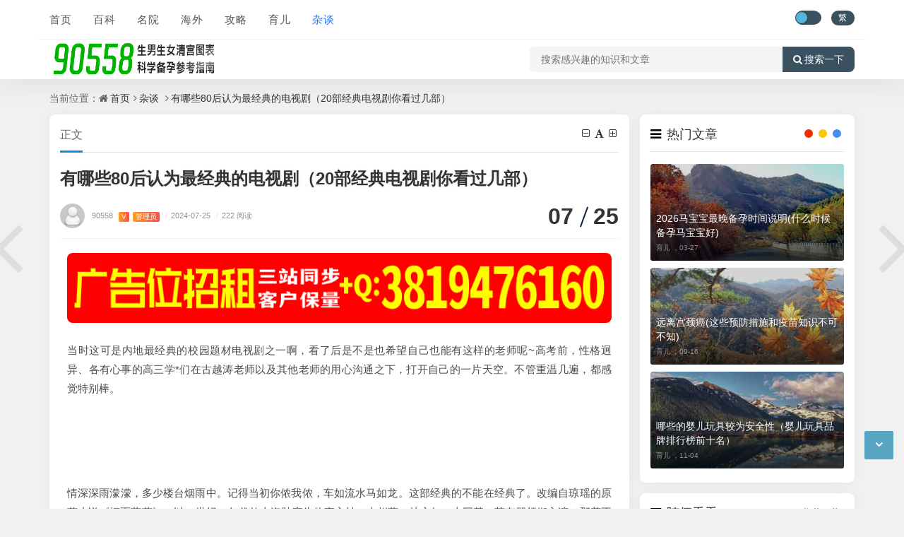

--- FILE ---
content_type: text/html; charset=utf-8
request_url: https://www.90558.cn/jiu/123116.html
body_size: 10796
content:
<!DOCTYPE html>
<html xml:lang="zh-CN" lang="zh-CN">
<head>
	<meta http-equiv="Content-Type" content="text/html; charset=utf-8" />
	<meta http-equiv="X-UA-Compatible" content="IE=edge, chrome=1" />
	<meta name="viewport" content="width=device-width, initial-scale=1, minimum-scale=1, maximum-scale=1, viewport-fit=cover">
    <meta name="applicable-device" content="pc,mobile">
	<meta name="renderer" content="webkit" />
    <meta name="force-rendering" content="webkit" />
	<title>有哪些80后认为最经典的电视剧（20部经典电视剧你看过几部） - 90558试管婴儿网</title>
    <meta name="keywords" content="" />
    <meta name="description" content="当时这可是内地最经典的校园题材电视剧之一啊，看了后是不是也希望自己也能有这样的老师呢~高考前，性格迥异、各有心事的高三学*们在古越涛老师以及其他老师的用心沟通之下，打开自己的一..." />
    <meta name="author" content="90558">
	<meta property="og:type" content="article"/>
	<meta property="og:title" content="有哪些80后认为最经典的电视剧（20部经典电视剧你看过几部）" />
	<meta property="og:description" content="当时这可是内地最经典的校园题材电视剧之一啊，看了后是不是也希望自己也能有这样的老师呢~高考前，性格迥异、各有心事的高三学*们在古越涛老师以及其他老师的用心沟通之下，打开自己的一..." />
	<meta property="og:image" content="https://www.90558.cn/zb_users/theme/quietlee/style/noimg/4.jpg" />
	<meta property="og:url" content="https://www.90558.cn/jiu/123116.html" />
	<meta property="og:release_date" content="2024-07-25T11:03:48" />
	<meta property="og:updated_time" content="2024-07-25T11:04:27" />
	<meta property="og:article:author" content="90558"/>
    <script src="https://www.90558.cn/zb_system/script/jquery-2.2.4.min.js?v=173290"></script>
	<script src="https://www.90558.cn/zb_system/script/zblogphp.js?v=173290"></script>
	<script src="https://www.90558.cn/zb_system/script/c_html_js_add.php?hash=&v=173290"></script>
	<script src="https://www.90558.cn/zb_users/theme/quietlee/script/swiper.min.js"></script>
	<script src="https://www.90558.cn/zb_users/theme/quietlee/script/shield.js"></script>
	<link href="https://www.90558.cn/zb_users/theme/quietlee/style/libs/animate.css" media="all" rel="stylesheet" />
	<link href="https://www.90558.cn/zb_users/theme/quietlee/style/libs/fancybox.css" media="all" rel="stylesheet" />
	<link href="https://www.90558.cn/zb_users/theme/quietlee/style/libs/font-awesome.min.css" rel="stylesheet">
	<link href="https://www.90558.cn/zb_users/theme/quietlee/style/style.css?v=2025-06-30" media="all" rel="stylesheet" />
	<link rel="alternate" type="application/rss+xml" href="https://www.90558.cn/feed.php" title="90558试管婴儿网" />
	<link rel="shortcut icon" href="https://www.90558.cn/zb_users/upload/2023/05/202305291685357939274510.png" type="image/x-icon">
	<style>.pjax_loading {position: fixed;top: 45%;left: 45%;display: none;z-index: 999999;width: 124px;height: 124px;background: url('https://www.90558.cn/zb_users/theme/quietlee/style/images/pjax_loading.gif') 50% 50% no-repeat;}.pjax_loading1 {position: fixed;top: 0;left: 0;z-index: 999999;display: none;width: 100%;height: 100%;background-color: #4c4c4c;opacity: .2}</style>	<!--[if lt IE 9]><script src="https://cdn.staticfile.org/html5shiv/3.7.0/html5shiv.js"></script><![endif]-->
</head>
<body class="home home-article catop">
<header class="top-header">
	<div class="top-bar">
		<div class="new-header container clearfix">
			<div class="top-bar-left header-nav fl" data-type="article" data-infoid="19">
				<div class="m-nav-header">
					<div class="m_nav-list"><a href="javascript:;" class="lines js-m-navlist"><i class="nav-bar"><span></span><span></span><span></span></i></a></div>
				</div>
				<div class="m-nav-logo">
					<a href="https://www.90558.cn/"><img src="https://www.90558.cn/zb_users/upload/2025/05/202505251748178481120629.png" alt="90558试婴网"><img class="night-logo" src="https://www.90558.cn/zb_users/upload/2025/05/202505251748178491774560.png" alt="90558试婴网"></a>
				</div>
				<div class="m-nav-search">
					<a id="m-nav-so" href="javascript:void(0);"><i class="fa fa-search"></i></a>
					<a title="夜间模式" class="at-night" href="javascript:switchNightMode()" target="_self"><i class="wb-switch"></i></a>
										<div class="mini-search">
						<form name="search" class="searchform" method="post" action="https://www.90558.cn/zb_system/cmd.php?act=search">
							<input class="searchInput" type="text" name="q" size="11" placeholder="请输入搜索内容..." value="" id="ls" />
							<button type="submit" class="btn-search dtb2" value=""><i class="fa fa-search"></i></button>
						</form>
					</div>
				</div>
				<aside class="mobile_aside mobile_nav">
					<div class="mobile-menu">
						<nav class="top-bar-navigation">
							<ul class="top-bar-menu nav-pills">
																<li class="navbar-item "><a href="https://www.90558.cn/" target="_blank" title="">首页</a></li><li class="navbar-item "><a href="https://www.90558.cn/category-1.html" target="_blank" title="助孕百科">百科</a></li><li class="navbar-item "><a href="https://www.90558.cn/category-9.html" target="_blank" title="试管名院">名院</a></li><li class="navbar-item "><a href="https://www.90558.cn/category-11.html" target="_blank" title="海外试管">海外</a></li><li class="navbar-item "><a href="https://www.90558.cn/category-17.html" target="_blank" title="试管攻略">攻略</a></li><li class="navbar-item "><a href="https://www.90558.cn/category-16.html" target="_blank" title="育儿百科">育儿</a></li><li class="navbar-item "><a href="https://www.90558.cn/category-19.html" target="_blank" title="杂谈">杂谈</a></li>							</ul>
														<div id="sidebar-toggle" class="sidebar-toggle"><span></span></div>
						</nav>
					</div>
				</aside>
			</div>
			<div class="top-bar-right text-right fr">
				<div class="top-admin">
					<div class="login"></div>
					<a title="夜间模式" class="at-night" href="javascript:switchNightMode()" target="_self"><i class="wb-switch"></i></a>
					<a title="繁简转换" class="top-tnrt" href="javascript:translatePage();" id="zh_tw">繁</a>				</div>
			</div>
		</div>
		<div class="container secnav clearfix">
			<div class="fav-subnav">
				<div class="top-bar-left pull-left navlogo">
					<a href="https://www.90558.cn/" class="logo box"><img src="https://www.90558.cn/zb_users/upload/2025/05/202505251748178481120629.png" class="logo-light" id="logo-light" alt="90558试婴网"><img src="https://www.90558.cn/zb_users/upload/2025/05/202505251748178491774560.png" class="logo-dark d-none" id="logo-dark" alt="90558试婴网"><b class="shan"></b></a>
									</div>
				<div class="search-warp clearfix">
					<form name="search" method="post" action="https://www.90558.cn/zb_system/cmd.php?act=search">
						<div class="search-area">
							<input class="search-input" placeholder="搜索感兴趣的知识和文章" type="text" name="q">
													</div>
						<button class="showhide-search" type="submit"><i class="fa fa-search"></i>搜索一下</button>
					</form>
				</div>
			</div>
		</div>		<div id="percentageCounter"></div>
	</div>
</header><main id="article-main" class="site-main article-main container clearfix">
	<nav class="navcates place">
		当前位置：<i class="fa fa-home"></i><a href="https://www.90558.cn/">首页</a><i class="fa fa-angle-right"></i><a href="https://www.90558.cn/category-19.html" title="查看 杂谈 分类中的全部文章">杂谈</a> <i class="fa fa-angle-right"></i><a href="https://www.90558.cn/jiu/123116.html" rel="bookmark" title="正在阅读有哪些80后认为最经典的电视剧（20部经典电视剧你看过几部）">有哪些80后认为最经典的电视剧（20部经典电视剧你看过几部）</a>	</nav>
	<div class="row clearfix">
		<div class="main fl">
					<article class="post single-post">
	<header class="entry-header page-header">
		<h6 class="place clearfix">
			<span class="nat_tit">正文</span>
			<div id="font-change" class="single-font fr">
			<span id="font-dec"><a href="#" title="减小字体"><i class="fa fa-minus-square-o"></i></a></span>
			<span id="font-int"><a href="#" title="默认字体"><i class="fa fa-font"></i></a></span>
			<span id="font-inc"><a href="#" title="增大字体"><i class="fa fa-plus-square-o"></i></a></span>
		  </div>
		</h6>
		<h1 class="entry-title page-title">有哪些80后认为最经典的电视剧（20部经典电视剧你看过几部）</h1>
		<div class="contimg"><a href="https://www.90558.cn/author-1.html"><img alt="90558" src="https://www.90558.cn/zb_users/avatar/0.png" class="avatar" height="35" width="35"></a></div>
		<div class="entry-meta contpost-meta">
			<a href="https://www.90558.cn/author-1.html">90558			<span class="autlv aut-1 vs">V</span><span class="autlv aut-1">管理员</span></a>
			<time datetime="2024年07月25日 11:03:48"><span class="separator">/</span>2024-07-25</time>
						<span class="entry-meta-viewnums"><span class="separator">/</span>222 阅读</span>		</div>
		<div class="postArticle-meta">
			<span class="entry-meta-time"><span class="month">07</span><span class="day">25</span></span>
		</div>
		<div class="border-theme"></div>
	</header>
		<div class="homedia single-recom"><a href="" target="_blank"><img src="https://www.7465.cn/zb_users/upload/2025/12/202512011764564919441632.gif"></a></div>	<div id="post-category" class="show_text post-category">
		<div class="entry-content clearfix">
			<div id="listree-bodys"><p><span style="text-wrap: nowrap;">当时这可是内地最经典的校园题材电视剧之一啊，看了后是不是也希望自己也能有这样的老师呢~高考前，性格迥异、各有心事的高三学*们在古越涛老师以及其他老师的用心沟通之下，打开自己的一片天空。不管重温几遍，都感觉特别棒。</span></p><p><span style="text-wrap: nowrap;"><br/></span></p><p><span style="text-wrap: nowrap;"><br/></span></p><p><span style="text-wrap: nowrap;"><br/></span></p><p><span style="text-wrap: nowrap;">情深深雨濛濛，多少楼台烟雨中。记得当初你侬我侬，车如流水马如龙。这部经典的不能在经典了。改编自琼瑶的原著小说《烟雨蒙蒙》。以20世纪30年代的上海陆家为故事主轴，由赵薇、林心如、古巨基、苏有朋领衔主演。那剪不断理还乱的情感实在为琼瑶名副其实的一部经典啊~</span></p><p><span style="text-wrap: nowrap;"><br/></span></p><p><span style="text-wrap: nowrap;"><br/></span></p><p><span style="text-wrap: nowrap;"><br/></span></p><p><span style="text-wrap: nowrap;">3、《小兵张嘎》</span></p><p><span style="text-wrap: nowrap;"><br/></span></p><p><span style="text-wrap: nowrap;"><br/></span></p><p><span style="text-wrap: nowrap;"><br/></span></p><p><span style="text-wrap: nowrap;">一部欢快的抗战题材电视剧。讲述了小嘎子在老钟叔，老罗叔，区队长等的引导下，成为一名名副其实的八路战士的过程。剧中的“张嘎”，因其“英气”与“嘎气”，已成为新中国几代人童年记忆中的最灿烂的一部分。那个瘦瘦的长得像汉奸的小孩也竟然就是日后红的发紫的张一山。</span></p><p><span style="text-wrap: nowrap;"><br/></span></p><p><span style="text-wrap: nowrap;"><br/></span></p><p><span style="text-wrap: nowrap;"><br/></span></p><p><span style="text-wrap: nowrap;">4、《东游记》</span></p><p><span style="text-wrap: nowrap;"><br/></span></p><p><span style="text-wrap: nowrap;"><br/></span></p><p><span style="text-wrap: nowrap;"><br/></span></p><p><span style="text-wrap: nowrap;">根据神话小说《东游记》改编，由新加坡、中国合作拍摄的神话古装电视剧。讲述了八仙归位、除魔卫道的故事。在风景如画的九寨沟和新加坡、马来西亚等地精心拍摄，带给观众赏心悦目的全新感受。台湾当红小*马景涛饰演风流倜傥的吕洞宾，也给人留下了深刻的印象~</span></p><p><span style="text-wrap: nowrap;"><br/></span></p><p><span style="text-wrap: nowrap;"><br/></span></p><p><span style="text-wrap: nowrap;"><br/></span></p><p><span style="text-wrap: nowrap;">5、《金粉世家》</span></p><p><span style="text-wrap: nowrap;"><br/></span></p><p><span style="text-wrap: nowrap;"><br/></span></p><p><span style="text-wrap: nowrap;"><br/></span></p><p><span style="text-wrap: nowrap;">因为当时年龄太小，什么情啊爱的，完全看不懂。不过那时的刘亦菲惊艳到我了，还不知道长的那么好看的小仙女姐姐叫刘亦菲，只记得那个白秀珠。董洁饰演的冷清秋清丽秀雅、端庄娴静，如秋月般皓洁冰冷。舒服到心底的美同样让许多人为之沉醉呢~</span></p><p><span style="text-wrap: nowrap;"><br/></span></p><p><span style="text-wrap: nowrap;"><br/></span></p><p><span style="text-wrap: nowrap;"><br/></span></p><p><span style="text-wrap: nowrap;">6、《倚天屠龙记》</span></p><p><span style="text-wrap: nowrap;"><br/></span></p><p><span style="text-wrap: nowrap;"><br/></span></p><p><span style="text-wrap: nowrap;"><br/></span></p><p><span style="text-wrap: nowrap;">03年版《倚天屠龙记》由苏有朋、贾静雯、高圆圆等人主演，是根据金庸所著的同名长篇小说改编。江湖盛传兼得倚天剑与屠龙刀者即可号令武林，整个武林为之疯狂。那时的贾静雯、高圆圆、陈紫函、陈秀丽是多么美啊~</span></p><p><span style="text-wrap: nowrap;"><br/></span></p><p><span style="text-wrap: nowrap;"><br/></span></p><p><span style="text-wrap: nowrap;"><br/></span></p><p><span style="text-wrap: nowrap;">7、《天下第一》</span></p><p><span style="text-wrap: nowrap;"><br/></span></p><p><span style="text-wrap: nowrap;"><br/></span></p><p><span style="text-wrap: nowrap;"><br/></span></p><p><span style="text-wrap: nowrap;">天地玄黄四大高手上演的江湖恩怨情仇，剧情特吸引人，而且那些人物的外号神马的有木有觉得都很好听~ 可惜最后结局挺悲伤，一个个死的死、伤的伤，让人叹惋不已。现在脑子里还请楚的记得着归海一刀那如霜丝血得的一刀啊！</span></p><p><span style="text-wrap: nowrap;"><br/></span></p><p><span style="text-wrap: nowrap;"><br/></span></p><p><span style="text-wrap: nowrap;"><br/></span></p><p><span style="text-wrap: nowrap;">8、《粉红女郎》</span></p><p><span style="text-wrap: nowrap;"><br/></span></p><p><span style="text-wrap: nowrap;"><br/></span></p><p><span style="text-wrap: nowrap;"><br/></span></p><p><span style="text-wrap: nowrap;">喜欢的人不出现，出现的人不喜欢。我想我会一直孤单，这样孤单一辈子。万人迷不是*是自信，男人婆的内心也有柔情，结婚狂不是真傻是善良，天真妹偶尔也很感性。那时的四个女人亲如姐妹，互相分享喜悦伤悲，热闹感动又温馨。</span></p><p><span style="text-wrap: nowrap;"><br/></span></p><p><span style="text-wrap: nowrap;"><br/></span></p><p><span style="text-wrap: nowrap;"><br/></span></p><p><span style="text-wrap: nowrap;">9、《放羊的星星》</span></p><p><span style="text-wrap: nowrap;"><br/></span></p><p><span style="text-wrap: nowrap;"><br/></span></p><p><span style="text-wrap: nowrap;"><br/></span></p><p><span style="text-wrap: nowrap;">仲天琪外酷内冷、热情专一和夏之星的活泼开朗，直爽善良让那时许多小女*迷的不要不要的。内容将赛车风潮、串珠艺术、时尚珠宝三大元素与戏剧结合，吸人眼球。同时在亲情与爱情交织而成的欢笑与泪水当中，营造出一段“尔虞我诈”的春天恋曲。</span></p><p><span style="text-wrap: nowrap;"><br/></span></p><p><span style="text-wrap: nowrap;">10、《欢天喜地七仙女》</span></p><p><span style="text-wrap: nowrap;"><br/></span></p><p><span style="text-wrap: nowrap;"><br/></span></p><p><span style="text-wrap: nowrap;"><br/></span></p><p><span style="text-wrap: nowrap;">该剧讲述了七位仙女下凡与人间凡人相恋最后在一起的爱情故事。红儿的性格优雅大方、橙儿的刚毅果断、黄儿的冲动勇敢、绿儿的聪明机灵、青儿的漂亮可爱、蓝儿的满腹诗文、紫儿的善解人意，让我们对“仙女姐姐”更加向往了~</span></p><p><span style="text-wrap: nowrap;"><br/></span></p><p><span style="text-wrap: nowrap;"><br/></span></p><p><span style="text-wrap: nowrap;"><br/></span></p><p><span style="text-wrap: nowrap;">11、《水月洞天》</span></p><p><span style="text-wrap: nowrap;"><br/></span></p><p><span style="text-wrap: nowrap;"><br/></span></p><p><span style="text-wrap: nowrap;"><br/></span></p><p><span style="text-wrap: nowrap;">蔡少芬饰演的豆豆，是一个精于偷盗的江湖女贼。陈法蓉则在剧中饰演尹天雪，将这个充满矛盾心理的奇女子刻画得入木三分。于波、杨俊毅、张晋三位年轻演员风格迥异而又浑然天成地演绎，实在为《水月洞天》的*增添了最为浓墨重彩的一笔呢~</span></p><p><br/></p></div>		</div>
					</div>
	<footer class="entry-footer">
				<div class="readlist ds-reward-stl">
									<div class="read_outer"><a class="read" href="javascript:;" title="阅读模式"><i class="fa fa-send"></i> 阅读</a></div>
			<div class="read_outer"><a class="comiis_poster_a" href="javascript:;" title="生成封面"><i class="fa fa-image"></i> 海报</a></div>
			<div id="mClick" class="mobile_click">
				<div class="share">					
					<div class="Menu-item"><a href="javascript:Share('tqq')"><i class="fa fa-qq"></i> QQ 分享</a></div>
					<div class="Menu-item"><a href="javascript:Share('sina')"><i class="fa fa-weibo"></i> 微博分享</a></div>
					<div class="Menu-item"><i class="fa fa-weixin"></i> 微信分享<img alt="微信扫一扫" src="https://www.90558.cn/zb_users/theme/quietlee/plugin/api.php?url=https://www.90558.cn/jiu/123116.html"></div>
				</div>
				<i class="fa fa-share" title="分享转发"></i> 分享
			</div>		</div>
	</footer>
</article>
<nav class="single-nav">	<div class="entry-page-prev j-lazy" style="background-image: url(https://www.90558.cn/zb_users/theme/quietlee/style/noimg/9.jpg)">
		<a href="https://www.90558.cn/jiu/123115.html" title="外国做试管婴儿费用多少 外国做试管婴儿费用多少钱"><span>外国做试管婴儿费用多少 外国做试管婴儿费用多少钱</span></a>
		<div class="entry-page-info"><span class="pull-left">« 上一篇</span><span class="pull-right">2024-07-25</span></div>
	</div>
	<div class="entry-page-next j-lazy" style="background-image: url(https://www.90558.cn/zb_users/theme/quietlee/style/noimg/4.jpg)">
		<a href="https://www.90558.cn/jiu/123117.html" title="美国三代试管双胞胎需要多少费用"><span>美国三代试管双胞胎需要多少费用</span></a>
		<div class="entry-page-info"><span class="pull-right">下一篇  »</span><span class="pull-left">2024-07-25</span></div>
	</div>
</nav><div class="part-mor"><!--相关文章-->
	<h3 class="section-title"><span><i class="fa fa-rss-square"></i>相关阅读</span></h3>
	<ul class="section-cont-tags pic-box-list clearfix">
				<li class="readnew"><a href="https://www.90558.cn/jiu/147905.html"><i class="pic-thumb"><img class="lazy" src="https://www.90558.cn/zb_users/theme/quietlee/style/noimg/9.jpg" alt="珠海市助孕服务机构前五名排行榜及详细费用信息" title="珠海市助孕服务机构前五名排行榜及详细费用信息"></i>
		<h3>珠海市助孕服务机构前五名排行榜及详细费用信息</h3>
		<p><b class="datetime">2026-01-18</b><span class="viewd">0 人在看</span></p>
		</a></li>
				<li class="readnew"><a href="https://www.90558.cn/jiu/147904.html"><i class="pic-thumb"><img class="lazy" src="https://www.90558.cn/zb_users/theme/quietlee/style/noimg/6.jpg" alt="茶叶公司取名好听有诗意 有深意的茶叶公司名字" title="茶叶公司取名好听有诗意 有深意的茶叶公司名字"></i>
		<h3>茶叶公司取名好听有诗意 有深意的茶叶公司名字</h3>
		<p><b class="datetime">2026-01-18</b><span class="viewd">0 人在看</span></p>
		</a></li>
				<li class="readnew"><a href="https://www.90558.cn/jiu/147903.html"><i class="pic-thumb"><img class="lazy" src="https://www.90558.cn/zb_users/theme/quietlee/style/noimg/9.jpg" alt="2026年度潍坊助孕医疗机构综合实力前十榜单揭晓" title="2026年度潍坊助孕医疗机构综合实力前十榜单揭晓"></i>
		<h3>2026年度潍坊助孕医疗机构综合实力前十榜单揭晓</h3>
		<p><b class="datetime">2026-01-18</b><span class="viewd">0 人在看</span></p>
		</a></li>
				<li class="readnew"><a href="https://www.90558.cn/jiu/147902.html"><i class="pic-thumb"><img class="lazy" src="https://www.90558.cn/zb_users/theme/quietlee/style/noimg/5.jpg" alt="电脑公司名字好听顺口 有内涵的电脑公司名字" title="电脑公司名字好听顺口 有内涵的电脑公司名字"></i>
		<h3>电脑公司名字好听顺口 有内涵的电脑公司名字</h3>
		<p><b class="datetime">2026-01-18</b><span class="viewd">0 人在看</span></p>
		</a></li>
			</ul>
</div>
<a href="https://www.90558.cn/jiu/123115.html" class="prev-article" title="外国做试管婴儿费用多少 外国做试管婴儿费用多少钱">
	<i class="fa fa fa-angle-left"></i>
</a><a href="https://www.90558.cn/jiu/123117.html" class="next-article" title="美国三代试管双胞胎需要多少费用">
	<i class="fa fa fa-angle-right"></i>
</a>				</div>
		<aside class="side fr">
						
<section class="widget wow fadeInDown" id="side_hot">
<h3 class="widget-title"><i class="fa fa-side_hot"></i><span>热门文章</span></h3>
<ul class="widget-box side_hot"><div class="hotimg"><div class="list-item list-overlay-content"><div class="media media-2x1"><a class="media-content" href="https://www.90558.cn/jiu/131814.html" target="_blank" style="background-image:url(https://www.90558.cn/zb_users/theme/quietlee/style/noimg/4.jpg)"><span class="overlay"></span></a></div><div class="list-content"><div class="list-body"><a href="https://www.90558.cn/jiu/131814.html" class="list-title h-2x">2026马宝宝最晚备孕时间说明(什么时候备孕马宝宝好)</a></div><div class="list-footer"><div class="text-muted text-xs">育儿 ，<time class="d-inline-block">03-27</time></div></div></div></div></div><div class="hotimg"><div class="list-item list-overlay-content"><div class="media media-2x1"><a class="media-content" href="https://www.90558.cn/jiu/139422.html" target="_blank" style="background-image:url(https://www.90558.cn/zb_users/theme/quietlee/style/noimg/5.jpg)"><span class="overlay"></span></a></div><div class="list-content"><div class="list-body"><a href="https://www.90558.cn/jiu/139422.html" class="list-title h-2x">远离宫颈癌(这些预防措施和疫苗知识不可不知)</a></div><div class="list-footer"><div class="text-muted text-xs">育儿 ，<time class="d-inline-block">09-16</time></div></div></div></div></div><div class="hotimg"><div class="list-item list-overlay-content"><div class="media media-2x1"><a class="media-content" href="https://www.90558.cn/jiu/141105.html" target="_blank" style="background-image:url(https://www.90558.cn/zb_users/theme/quietlee/style/noimg/2.jpg)"><span class="overlay"></span></a></div><div class="list-content"><div class="list-body"><a href="https://www.90558.cn/jiu/141105.html" class="list-title h-2x">哪些的婴儿玩具较为安全性（婴儿玩具品牌排行榜前十名）</a></div><div class="list-footer"><div class="text-muted text-xs">育儿 ，<time class="d-inline-block">11-04</time></div></div></div></div></div></ul>
</section><section class="widget wow fadeInDown" id="side_random">
<h3 class="widget-title"><i class="fa fa-side_random"></i><span>随便看看</span></h3>
<div class="r-item-btn"><i class="fa fa-circle-o-notch"></i>换一换</div><ul class="widget-box side_random"><li class="r-item"><div class="r-item-wrap"><a class="r-thumb" href="https://www.90558.cn/jiu/135985.html" target="_blank"><img width="480" height="300" src="https://www.90558.cn/zb_users/theme/quietlee/style/noimg/6.jpg" alt="在惠州做试管婴儿费用要多少钱(惠州做试管成功率怎么样)"></a><h4 class="r-title"><a href="https://www.90558.cn/jiu/135985.html" title="在惠州做试管婴儿费用要多少钱(惠州做试管成功率怎么样)" target="_blank">在惠州做试管婴儿费用要多少钱(惠州做试管成功率怎么样)</a></h4></div></li><li class="r-item"><div class="r-item-wrap"><a class="r-thumb" href="https://www.90558.cn/jiu/135747.html" target="_blank"><img width="480" height="300" src="https://www.90558.cn/zb_users/theme/quietlee/style/noimg/1.jpg" alt="2025年北京三代试管费用和成功率解析(具体的费用明细和成功率分析快戳)"></a><h4 class="r-title"><a href="https://www.90558.cn/jiu/135747.html" title="2025年北京三代试管费用和成功率解析(具体的费用明细和成功率分析快戳)" target="_blank">2025年北京三代试管费用和成功率解析(具体的费用明细和成功率分析快戳)</a></h4></div></li><li class="r-item"><div class="r-item-wrap"><a class="r-thumb" href="https://www.90558.cn/jiu/138320.html" target="_blank"><img width="480" height="300" src="https://www.90558.cn/zb_users/theme/quietlee/style/noimg/2.jpg" alt="佛山三代试管医院哪家强(哪家私立医院做试管成功率高)"></a><h4 class="r-title"><a href="https://www.90558.cn/jiu/138320.html" title="佛山三代试管医院哪家强(哪家私立医院做试管成功率高)" target="_blank">佛山三代试管医院哪家强(哪家私立医院做试管成功率高)</a></h4></div></li><li class="r-item"><div class="r-item-wrap"><a class="r-thumb" href="https://www.90558.cn/jiu/131753.html" target="_blank"><img width="480" height="300" src="https://www.90558.cn/zb_users/theme/quietlee/style/noimg/4.jpg" alt="低体重儿吃母乳还是奶粉好(奶粉和母乳长大后差别)"></a><h4 class="r-title"><a href="https://www.90558.cn/jiu/131753.html" title="低体重儿吃母乳还是奶粉好(奶粉和母乳长大后差别)" target="_blank">低体重儿吃母乳还是奶粉好(奶粉和母乳长大后差别)</a></h4></div></li><li class="r-item"><div class="r-item-wrap"><a class="r-thumb" href="https://www.90558.cn/jiu/134604.html" target="_blank"><img width="480" height="300" src="https://www.90558.cn/zb_users/theme/quietlee/style/noimg/9.jpg" alt="锤头鲨是什么鲨鱼(头像锤子的鲨鱼叫什么)"></a><h4 class="r-title"><a href="https://www.90558.cn/jiu/134604.html" title="锤头鲨是什么鲨鱼(头像锤子的鲨鱼叫什么)" target="_blank">锤头鲨是什么鲨鱼(头像锤子的鲨鱼叫什么)</a></h4></div></li><li class="r-item"><div class="r-item-wrap"><a class="r-thumb" href="https://www.90558.cn/jiu/129933.html" target="_blank"><img width="480" height="300" src="https://www.90558.cn/zb_users/theme/quietlee/style/noimg/7.jpg" alt="黑龙江单身试管婴儿流程(黑龙江单身试管婴儿机构推荐名单)"></a><h4 class="r-title"><a href="https://www.90558.cn/jiu/129933.html" title="黑龙江单身试管婴儿流程(黑龙江单身试管婴儿机构推荐名单)" target="_blank">黑龙江单身试管婴儿流程(黑龙江单身试管婴儿机构推荐名单)</a></h4></div></li></ul>
</section>		</aside>
	</div>
<div class="listree-box">
	<h3 class="listree-titles"><a class="listree-btn" title="展开">目录[+]</a></h3>
	<ul id="listree-ol" style="display:none;"></ul>
</div>
<script>//分享代码
function Share(pType){
	var pTitle = "有哪些80后认为最经典的电视剧（20部经典电视剧你看过几部）"; //待分享的标题
	var pImage = "https://www.90558.cn/zb_users/theme/quietlee/style/noimg/4.jpg"; //待分享的图片
	var pContent = "当时这可是内地最经典的校园题材电视剧之一啊，看了后是不是也希望自己也能有这样的老师呢~高考前，性格迥异、各有心事的高三学*们在古越涛老师以及其他老师的用心沟..."; //待分享的内容
	var pUrl = window.location.href; //当前的url地址
	var pObj = jQuery("div[class='yogo_hc']").find("h4");
	if(pObj.length){ pTitle = pObj.text();}
	var pObj = jQuery("div[class='yogo_hcs']").find("em");
	if(pObj.length){ pContent = pObj.text();  }
	var pObj = jQuery("div[class='con_cons']").find("img");
	if(pObj.length){ pImage = jQuery("div[class='con_cons']").find("img",0).attr("src"); }
	shareys(pType, pUrl, pTitle,pImage, pContent);
}
function shareys(a, c, b, e, d) {
    switch (a) {
    case "sina":
        c = "//service.weibo.com/share/share.php?title\x3d" + encodeURIComponent("\u300c" + b + "\u300d" + d + "\u9605\u8bfb\u8be6\u60c5" + c) + "\x26pic\x3d" + e +"&appkey=&searchPic=true";
        window.open(c);
        break;
    case "tqq":
        c = "//connect.qq.com/widget/shareqq/index.html?url\x3d" + encodeURIComponent(c) + "\x26title\x3d" + encodeURIComponent(b) + "\x26pics\x3d" + e;
        window.open(c);
        break;
    case "qzone":
        c = "//sns.qzone.qq.com/cgi-bin/qzshare/cgi_qzshare_onekey?url\x3d" + encodeURIComponent(c) + "\x26title\x3d" + encodeURIComponent(b) + "\x26site\x3d\x26pics\x3d" + encodeURIComponent(e) + "\x26desc\x3d" + encodeURIComponent(d) + "\x26summary\x3d" + encodeURIComponent(d);
        window.open(c)
    }
};
</script><script src="https://www.90558.cn/zb_users/theme/quietlee/plugin/js/html2canvas.min.js"></script>
<script src="https://www.90558.cn/zb_users/theme/quietlee/plugin/js/common.js"></script>
<script>
	var poster_open = 'on';
	var txt1 = '长按识别二维码查看详情';
	var txt2 = '90558试婴网';
    var comiis_poster_start_wlat = 0;
	var comiis_rlmenu =  1;
	var comiis_nvscroll =  0;
    var comiis_poster_time_baxt;
    $(document).ready(function(){
        $(document).on('click', '.comiis_poster_a', function(e) {
            show_comiis_poster_ykzn();
        });
    });
    function comiis_poster_rrwz(){
        setTimeout(function(){
            html2canvas(document.querySelector(".comiis_poster_box_img"), {scale:2,useCORS:true}).then(canvas => {
                var img = canvas.toDataURL("image/jpeg", .9);
                document.getElementById('comiis_poster_images').src = img;
                $('.comiis_poster_load').hide();
                $('.comiis_poster_imgshow').show();
            });
        }, 100);
    }
    function show_comiis_poster_ykzn(){
        if(comiis_poster_start_wlat == 0){
            comiis_poster_start_wlat = 1;
            popup.open('<img src="https://www.90558.cn/zb_users/theme/quietlee/plugin/img/imageloading.gif" class="comiis_loading">');
			var url = window.location.href.split('#')[0];
			url = encodeURIComponent(url);
            var html = '<div id="comiis_poster_box" class="comiis_poster_nchxd">\n' +
                '<div class="comiis_poster_box">\n' +
                '<div class="comiis_poster_okimg">\n' +
                '<div style="padding:150px 0;" class="comiis_poster_load">\n' +
                '<div class="loading_color">\n' +
                '  <span class="loading_color1"></span>\n' +
                '  <span class="loading_color2"></span>\n' +
                '  <span class="loading_color3"></span>\n' +
                '  <span class="loading_color4"></span>\n' +
                '  <span class="loading_color5"></span>\n' +
                '  <span class="loading_color6"></span>\n' +
                '  <span class="loading_color7"></span>\n' +
                '</div>\n' +
                '<div class="comiis_poster_oktit">正在生成海报, 请稍候</div>\n' +
                '</div>\n' +
                '<div class="comiis_poster_imgshow" style="display:none">\n' +
                '<img src="" class="vm" id="comiis_poster_images">\n' +
                '<div class="comiis_poster_oktit">↑长按上图保存图片分享</div>\n' +
                '</div>\n' +
                '</div>\n' +
                '<div class="comiis_poster_okclose"><a href="javascript:;" class="comiis_poster_closekey"><img src="https://www.90558.cn/zb_users/theme/quietlee/plugin/img/poster_okclose.png" class="vm"></a></div>\n' +
                '</div>\n' +
                '<div class="comiis_poster_box_img">\n' +
                '<div class="comiis_poster_img"><div class="img_time">25<span>2024/07</span></div><img src="https://www.90558.cn/zb_users/theme/quietlee/style/noimg/6.jpg" class="vm" id="comiis_poster_image"></div>\n' +
                '<div class="comiis_poster_tita">有哪些80后认为最经典的电视剧（20部经典电视剧你看过几部）</div>\n' +
                '<div class="comiis_poster_txta">当时这可是内地最经典的校园题材电视剧之一啊，看了后是不是也希望自己也能有这样的老师呢~高考...</div><div class="comiis_poster_x guig"></div>\n' +
                '<div class="comiis_poster_foot">\n' +
                '<img src="https://www.90558.cn/zb_users/theme/quietlee/plugin/api.php?url='+url+'" class="kmewm fqpl vm">\n' +
                '<img src="https://www.90558.cn/zb_users/theme/quietlee/plugin/img/poster_zw.png" class="kmzw vm"><span class="kmzwtip">'+txt1+'<br>'+txt2+'</span>\n' +
                '</div>\n' +
                '</div>\n' +
                '</div>';
            if(html.indexOf("comiis_poster") >= 0){
                comiis_poster_time_baxt = setTimeout(function(){
                    comiis_poster_rrwz();
                }, 5000);
                $('body').append(html);
                $('#comiis_poster_image').on('load',function(){
                    clearTimeout(comiis_poster_time_baxt);
                    comiis_poster_rrwz();
                });
                popup.close();
                setTimeout(function() {
                    $('.comiis_poster_box').addClass("comiis_poster_box_show");
                    $('.comiis_poster_closekey').off().on('click', function(e) {
                        $('.comiis_poster_box').removeClass("comiis_poster_box_show").on('webkitTransitionEnd transitionend', function() {
                            $('#comiis_poster_box').remove();
                            comiis_poster_start_wlat = 0;
                        });
                        return false;
                    });
                }, 60);
            }
        }
    }
    var new_comiis_user_share, is_comiis_user_share = 0;
    var as = navigator.appVersion.toLowerCase(), isqws = 0;
    if (as.match(/MicroMessenger/i) == "micromessenger" || as.match(/qq\//i) == "qq/") {
        isqws = 1;
    }
    if(isqws == 1){
        if(typeof comiis_user_share === 'function'){
            new_comiis_user_share = comiis_user_share;
            is_comiis_user_share = 1;
        }
        var comiis_user_share = function(){
            if(is_comiis_user_share == 1){
                isusershare = 0;
                new_comiis_user_share();
                if(isusershare == 1){
                    return false;
                }
            }
            isusershare = 1;
            show_comiis_poster_ykzn();
            return false;
        }
    }
</script>
</main>
<footer class="site-footer footer">
	<div class="site-info clearfix">
		<div class="container">
			<div class="footer-left"><!--底部左边-->
				<div class="footer-l-top clearfix">
									</div>
				<div class="footer-l-btm">
					<p class="top-text">Copyright<i class="fa fa-copyright"></i><a href="/">90558试婴网</a><a rel="nofollow" href="https://www.90558.cn/sitemap.txt" target="_blank">TXT地图</a><a rel="nofollow" href="https://www.90558.cn/sitemap.xml" target="_blank">sitemap</a>安全运行<span id="iday"></span>天 <script>function siteRun(d){var nowD=new Date();return parseInt((nowD.getTime()-Date.parse(d))/24/60/60/1000)} document.getElementById("iday").innerHTML=siteRun("2008/08/08");</script></p>
					<p class="jubao"></p>
					<p class="btm-text"><a class="ico-ico" href="http://beian.miit.gov.cn" rel="nofollow" target="_blank" rel="nofollow" title="豫ICP备2021026018号"><img src="/zb_users/theme/quietlee/style/images/icp.png" alt="豫ICP备2021026018号">豫ICP备2021026018号</a>					<span class="rt-times">运行时长：0.238秒</span><span class="rt-sql">查询信息：10 次</span></p>
				</div>
			</div>
			<div class="footer-right"><!--底部右边-->
				<div class="wxcode"><img alt="微信扫一扫" src="https://www.90558.cn/zb_users/upload/2024/02/202402211708489118483914.png"></div>
			</div>
		</div>
	</div>
	<div id="backtop" class="backtop">
		<div class="bt-box top"><i class="fa fa-angle-up fa-2x"></i></div>
				<div class="bt-box bottom"><i class="fa fa-angle-down fa-2x"></i></div>
	</div>
	<script src="https://www.90558.cn/zb_users/theme/quietlee/script/jquery.pjax.js"></script>
    <script>var cookieDomain = "https://www.90558.cn/";</script>
	<script src="https://www.90558.cn/zb_users/theme/quietlee/script/zh_tw.js"></script>
	<script src="https://www.90558.cn/zb_users/theme/quietlee/script/custom.js?v=2025-06-30"></script>
	<script src="https://www.90558.cn/zb_users/theme/quietlee/script/jquery.lazy.js"></script>
	<script src="https://www.90558.cn/zb_users/theme/quietlee/script/wow.min.js"></script>
	<script src="https://www.90558.cn/zb_users/theme/quietlee/script/fancybox.js"></script>
	</footer>
</body>
</html>

--- FILE ---
content_type: application/javascript
request_url: https://www.90558.cn/zb_users/theme/quietlee/script/swiper.min.js
body_size: 41192
content:
!function(f,fb){"object"==typeof exports&&"undefined"!=typeof module?module.exports=fb():"function"==typeof define&&define.amd?define(fb):(f=f||self).Swiper=fb()}(this,function(){"use strict";var f="undefined"==typeof document?{body:{},addEventListener:function(){},removeEventListener:function(){},activeElement:{blur:function(){},nodeName:""},querySelector:function(){return null},querySelectorAll:function(){return[]},getElementById:function(){return null},createEvent:function(){return{initEvent:function(){}}},createElement:function(){return{children:[],childNodes:[],style:{},setAttribute:function(){},getElementsByTagName:function(){return[]}}},location:{hash:""}}:document,fb="undefined"==typeof window?{document:f,navigator:{userAgent:""},location:{},history:{},CustomEvent:function(){return this},addEventListener:function(){},removeEventListener:function(){},getComputedStyle:function(){return{getPropertyValue:function(){return""}}},Image:function(){},Date:function(){},screen:{},setTimeout:function(){},clearTimeout:function(){}}:window,c=function(f){for(var fb=0;fb<f.length;fb+=1)this[fb]=f[fb];return this.length=f.length,this};function b(b,ce){var O=[],d=0;if(b&&!ce&&b instanceof c)return b;if(b)if("string"==typeof b){var F,e,A=b.trim();if(A.indexOf("<")>=0&&A.indexOf(">")>=0){var g="div";for(0===A.indexOf("<li")&&(g="ul"),0===A.indexOf("<tr")&&(g="tbody"),0!==A.indexOf("<td")&&0!==A.indexOf("<th")||(g="tr"),0===A.indexOf("<tbody")&&(g="table"),0===A.indexOf("<option")&&(g="select"),(e=f.createElement(g)).innerHTML=A,d=0;d<e.childNodes.length;d+=1)O.push(e.childNodes[d])}else for(F=ce||"#"!==b[0]||b.match(/[ .<>:~]/)?(ce||f).querySelectorAll(b.trim()):[f.getElementById(b.trim().split("#")[1])],d=0;d<F.length;d+=1)F[d]&&O.push(F[d])}else if(b.nodeType||b===fb||b===f)O.push(b);else if(b.length>0&&b[0].nodeType)for(d=0;d<b.length;d+=1)O.push(b[d]);return new c(O)}function ce(f){for(var fb=[],c=0;c<f.length;c+=1)-1===fb.indexOf(f[c])&&fb.push(f[c]);return fb}b.fn=c.prototype,b.Class=c,b.Dom7=c;var O={addClass:function(f){if(void 0===f)return this;for(var fb=f.split(" "),c=0;c<fb.length;c+=1)for(var b=0;b<this.length;b+=1)void 0!==this[b]&&void 0!==this[b].classList&&this[b].classList.add(fb[c]);return this},removeClass:function(f){for(var fb=f.split(" "),c=0;c<fb.length;c+=1)for(var b=0;b<this.length;b+=1)void 0!==this[b]&&void 0!==this[b].classList&&this[b].classList.remove(fb[c]);return this},hasClass:function(f){return!!this[0]&&this[0].classList.contains(f)},toggleClass:function(f){for(var fb=f.split(" "),c=0;c<fb.length;c+=1)for(var b=0;b<this.length;b+=1)void 0!==this[b]&&void 0!==this[b].classList&&this[b].classList.toggle(fb[c]);return this},attr:function(f,fb){var c=arguments;if(1===arguments.length&&"string"==typeof f)return this[0]?this[0].getAttribute(f):void 0;for(var b=0;b<this.length;b+=1)if(2===c.length)this[b].setAttribute(f,fb);else for(var ce in f)this[b][ce]=f[ce],this[b].setAttribute(ce,f[ce]);return this},removeAttr:function(f){for(var fb=0;fb<this.length;fb+=1)this[fb].removeAttribute(f);return this},data:function(f,fb){var c;if(void 0!==fb){for(var b=0;b<this.length;b+=1)(c=this[b]).dom7ElementDataStorage||(c.dom7ElementDataStorage={}),c.dom7ElementDataStorage[f]=fb;return this}if(c=this[0]){if(c.dom7ElementDataStorage&&f in c.dom7ElementDataStorage)return c.dom7ElementDataStorage[f];var ce=c.getAttribute("data-"+f);return ce||void 0}},transform:function(f){for(var fb=0;fb<this.length;fb+=1){var c=this[fb].style;c.webkitTransform=f,c.transform=f}return this},transition:function(f){"string"!=typeof f&&(f+="ms");for(var fb=0;fb<this.length;fb+=1){var c=this[fb].style;c.webkitTransitionDuration=f,c.transitionDuration=f}return this},on:function(){for(var f,fb=[],c=arguments.length;c--;)fb[c]=arguments[c];var ce=fb[0],O=fb[1],d=fb[2],F=fb[3];function e(f){var fb=f.target;if(fb){var c=f.target.dom7EventData||[];if(c.indexOf(f)<0&&c.unshift(f),b(fb).is(O))d.apply(fb,c);else for(var ce=b(fb).parents(),F=0;F<ce.length;F+=1)b(ce[F]).is(O)&&d.apply(ce[F],c)}}function A(f){var fb=f&&f.target&&f.target.dom7EventData||[];fb.indexOf(f)<0&&fb.unshift(f),d.apply(this,fb)}"function"==typeof fb[1]&&(ce=(f=fb)[0],d=f[1],F=f[2],O=void 0),F||(F=!1);for(var g,I=ce.split(" "),a=0;a<this.length;a+=1){var W=this[a];if(O)for(g=0;g<I.length;g+=1){var eA=I[g];W.dom7LiveListeners||(W.dom7LiveListeners={}),W.dom7LiveListeners[eA]||(W.dom7LiveListeners[eA]=[]),W.dom7LiveListeners[eA].push({listener:d,proxyListener:e}),W.addEventListener(eA,e,F)}else for(g=0;g<I.length;g+=1){var bD=I[g];W.dom7Listeners||(W.dom7Listeners={}),W.dom7Listeners[bD]||(W.dom7Listeners[bD]=[]),W.dom7Listeners[bD].push({listener:d,proxyListener:A}),W.addEventListener(bD,A,F)}}return this},off:function(){for(var f,fb=[],c=arguments.length;c--;)fb[c]=arguments[c];var b=fb[0],ce=fb[1],O=fb[2],d=fb[3];"function"==typeof fb[1]&&(b=(f=fb)[0],O=f[1],d=f[2],ce=void 0),d||(d=!1);for(var F=b.split(" "),e=0;e<F.length;e+=1)for(var A=F[e],g=0;g<this.length;g+=1){var I=this[g],a=void 0;if(!ce&&I.dom7Listeners?a=I.dom7Listeners[A]:ce&&I.dom7LiveListeners&&(a=I.dom7LiveListeners[A]),a&&a.length)for(var W=a.length-1;W>=0;W-=1){var eA=a[W];O&&eA.listener===O?(I.removeEventListener(A,eA.proxyListener,d),a.splice(W,1)):O&&eA.listener&&eA.listener.dom7proxy&&eA.listener.dom7proxy===O?(I.removeEventListener(A,eA.proxyListener,d),a.splice(W,1)):O||(I.removeEventListener(A,eA.proxyListener,d),a.splice(W,1))}}return this},trigger:function(){for(var c=[],b=arguments.length;b--;)c[b]=arguments[b];for(var ce=c[0].split(" "),O=c[1],d=0;d<ce.length;d+=1)for(var F=ce[d],e=0;e<this.length;e+=1){var A=this[e],g=void 0;try{g=new fb.CustomEvent(F,{detail:O,bubbles:!0,cancelable:!0})}catch(fb){(g=f.createEvent("Event")).initEvent(F,!0,!0),g.detail=O}A.dom7EventData=c.filter(function(f,fb){return fb>0}),A.dispatchEvent(g),A.dom7EventData=[],delete A.dom7EventData}return this},transitionEnd:function(f){var fb,c=["webkitTransitionEnd","transitionend"],b=this;function ce(O){if(O.target===this)for(f.call(this,O),fb=0;fb<c.length;fb+=1)b.off(c[fb],ce)}if(f)for(fb=0;fb<c.length;fb+=1)b.on(c[fb],ce);return this},outerWidth:function(f){if(this.length>0){if(f){var fb=this.styles();return this[0].offsetWidth+parseFloat(fb.getPropertyValue("margin-right"))+parseFloat(fb.getPropertyValue("margin-left"))}return this[0].offsetWidth}return null},outerHeight:function(f){if(this.length>0){if(f){var fb=this.styles();return this[0].offsetHeight+parseFloat(fb.getPropertyValue("margin-top"))+parseFloat(fb.getPropertyValue("margin-bottom"))}return this[0].offsetHeight}return null},offset:function(){if(this.length>0){var c=this[0],b=c.getBoundingClientRect(),ce=f.body,O=c.clientTop||ce.clientTop||0,d=c.clientLeft||ce.clientLeft||0,F=c===fb?fb.scrollY:c.scrollTop,e=c===fb?fb.scrollX:c.scrollLeft;return{top:b.top+F-O,left:b.left+e-d}}return null},css:function(f,c){var b;if(1===arguments.length){if("string"!=typeof f){for(b=0;b<this.length;b+=1)for(var ce in f)this[b].style[ce]=f[ce];return this}if(this[0])return fb.getComputedStyle(this[0],null).getPropertyValue(f)}if(2===arguments.length&&"string"==typeof f){for(b=0;b<this.length;b+=1)this[b].style[f]=c;return this}return this},each:function(f){if(!f)return this;for(var fb=0;fb<this.length;fb+=1)if(!1===f.call(this[fb],fb,this[fb]))return this;return this},html:function(f){if(void 0===f)return this[0]?this[0].innerHTML:void 0;for(var fb=0;fb<this.length;fb+=1)this[fb].innerHTML=f;return this},text:function(f){if(void 0===f)return this[0]?this[0].textContent.trim():null;for(var fb=0;fb<this.length;fb+=1)this[fb].textContent=f;return this},is:function(ce){var O,d,F=this[0];if(!F||void 0===ce)return!1;if("string"==typeof ce){if(F.matches)return F.matches(ce);if(F.webkitMatchesSelector)return F.webkitMatchesSelector(ce);if(F.msMatchesSelector)return F.msMatchesSelector(ce);for(O=b(ce),d=0;d<O.length;d+=1)if(O[d]===F)return!0;return!1}if(ce===f)return F===f;if(ce===fb)return F===fb;if(ce.nodeType||ce instanceof c){for(O=ce.nodeType?[ce]:ce,d=0;d<O.length;d+=1)if(O[d]===F)return!0;return!1}return!1},index:function(){var f,fb=this[0];if(fb){for(f=0;null!==(fb=fb.previousSibling);)1===fb.nodeType&&(f+=1);return f}},eq:function(f){if(void 0===f)return this;var fb,b=this.length;return new c(f>b-1?[]:f<0?(fb=b+f)<0?[]:[this[fb]]:[this[f]])},append:function(){for(var fb,b=[],ce=arguments.length;ce--;)b[ce]=arguments[ce];for(var O=0;O<b.length;O+=1){fb=b[O];for(var d=0;d<this.length;d+=1)if("string"==typeof fb){var F=f.createElement("div");for(F.innerHTML=fb;F.firstChild;)this[d].appendChild(F.firstChild)}else if(fb instanceof c)for(var e=0;e<fb.length;e+=1)this[d].appendChild(fb[e]);else this[d].appendChild(fb)}return this},prepend:function(fb){var b,ce;for(b=0;b<this.length;b+=1)if("string"==typeof fb){var O=f.createElement("div");for(O.innerHTML=fb,ce=O.childNodes.length-1;ce>=0;ce-=1)this[b].insertBefore(O.childNodes[ce],this[b].childNodes[0])}else if(fb instanceof c)for(ce=0;ce<fb.length;ce+=1)this[b].insertBefore(fb[ce],this[b].childNodes[0]);else this[b].insertBefore(fb,this[b].childNodes[0]);return this},next:function(f){return this.length>0?f?this[0].nextElementSibling&&b(this[0].nextElementSibling).is(f)?new c([this[0].nextElementSibling]):new c([]):this[0].nextElementSibling?new c([this[0].nextElementSibling]):new c([]):new c([])},nextAll:function(f){var fb=[],ce=this[0];if(!ce)return new c([]);for(;ce.nextElementSibling;){var O=ce.nextElementSibling;f?b(O).is(f)&&fb.push(O):fb.push(O),ce=O}return new c(fb)},prev:function(f){if(this.length>0){var fb=this[0];return f?fb.previousElementSibling&&b(fb.previousElementSibling).is(f)?new c([fb.previousElementSibling]):new c([]):fb.previousElementSibling?new c([fb.previousElementSibling]):new c([])}return new c([])},prevAll:function(f){var fb=[],ce=this[0];if(!ce)return new c([]);for(;ce.previousElementSibling;){var O=ce.previousElementSibling;f?b(O).is(f)&&fb.push(O):fb.push(O),ce=O}return new c(fb)},parent:function(f){for(var fb=[],c=0;c<this.length;c+=1)null!==this[c].parentNode&&(f?b(this[c].parentNode).is(f)&&fb.push(this[c].parentNode):fb.push(this[c].parentNode));return b(ce(fb))},parents:function(f){for(var fb=[],c=0;c<this.length;c+=1)for(var O=this[c].parentNode;O;)f?b(O).is(f)&&fb.push(O):fb.push(O),O=O.parentNode;return b(ce(fb))},closest:function(f){var fb=this;return void 0===f?new c([]):(fb.is(f)||(fb=fb.parents(f).eq(0)),fb)},find:function(f){for(var fb=[],b=0;b<this.length;b+=1)for(var ce=this[b].querySelectorAll(f),O=0;O<ce.length;O+=1)fb.push(ce[O]);return new c(fb)},children:function(f){for(var fb=[],O=0;O<this.length;O+=1)for(var d=this[O].childNodes,F=0;F<d.length;F+=1)f?1===d[F].nodeType&&b(d[F]).is(f)&&fb.push(d[F]):1===d[F].nodeType&&fb.push(d[F]);return new c(ce(fb))},filter:function(f){for(var fb=[],b=0;b<this.length;b+=1)f.call(this[b],b,this[b])&&fb.push(this[b]);return new c(fb)},remove:function(){for(var f=0;f<this.length;f+=1)this[f].parentNode&&this[f].parentNode.removeChild(this[f]);return this},add:function(){for(var f=[],fb=arguments.length;fb--;)f[fb]=arguments[fb];var c,ce;for(c=0;c<f.length;c+=1){var O=b(f[c]);for(ce=0;ce<O.length;ce+=1)this[this.length]=O[ce],this.length+=1}return this},styles:function(){return this[0]?fb.getComputedStyle(this[0],null):{}}};Object.keys(O).forEach(function(f){b.fn[f]=b.fn[f]||O[f]});var d={deleteProps:function(f){var fb=f;Object.keys(fb).forEach(function(f){try{fb[f]=null}catch(f){}try{delete fb[f]}catch(f){}})},nextTick:function(f,fb){return void 0===fb&&(fb=0),setTimeout(f,fb)},now:function(){return Date.now()},getTranslate:function(f,c){var b,ce,O;void 0===c&&(c="x");var d=fb.getComputedStyle(f,null);return fb.WebKitCSSMatrix?((ce=d.transform||d.webkitTransform).split(",").length>6&&(ce=ce.split(", ").map(function(f){return f.replace(",",".")}).join(", ")),O=new fb.WebKitCSSMatrix("none"===ce?"":ce)):b=(O=d.MozTransform||d.OTransform||d.MsTransform||d.msTransform||d.transform||d.getPropertyValue("transform").replace("translate(","matrix(1, 0, 0, 1,")).toString().split(","),"x"===c&&(ce=fb.WebKitCSSMatrix?O.m41:16===b.length?parseFloat(b[12]):parseFloat(b[4])),"y"===c&&(ce=fb.WebKitCSSMatrix?O.m42:16===b.length?parseFloat(b[13]):parseFloat(b[5])),ce||0},parseUrlQuery:function(f){var c,b,ce,O,d={},F=f||fb.location.href;if("string"==typeof F&&F.length)for(O=(b=(F=F.indexOf("?")>-1?F.replace(/\S*\?/,""):"").split("&").filter(function(f){return""!==f})).length,c=0;c<O;c+=1)ce=b[c].replace(/#\S+/g,"").split("="),d[decodeURIComponent(ce[0])]=void 0===ce[1]?void 0:decodeURIComponent(ce[1])||"";return d},isObject:function(f){return"object"==typeof f&&null!==f&&f.constructor&&f.constructor===Object},extend:function(){for(var f=[],fb=arguments.length;fb--;)f[fb]=arguments[fb];for(var c=Object(f[0]),b=1;b<f.length;b+=1){var ce=f[b];if(null!=ce)for(var O=Object.keys(Object(ce)),F=0,e=O.length;F<e;F+=1){var A=O[F],g=Object.getOwnPropertyDescriptor(ce,A);void 0!==g&&g.enumerable&&(d.isObject(c[A])&&d.isObject(ce[A])?d.extend(c[A],ce[A]):!d.isObject(c[A])&&d.isObject(ce[A])?(c[A]={},d.extend(c[A],ce[A])):c[A]=ce[A])}}return c}},F={touch:fb.Modernizr&&!0===fb.Modernizr.touch||!!(fb.navigator.maxTouchPoints>0||"ontouchstart"in fb||fb.DocumentTouch&&f instanceof fb.DocumentTouch),pointerEvents:!!fb.PointerEvent&&"maxTouchPoints"in fb.navigator&&fb.navigator.maxTouchPoints>0,observer:"MutationObserver"in fb||"WebkitMutationObserver"in fb,passiveListener:function(){var f=!1;try{var c=Object.defineProperty({},"passive",{get:function(){f=!0}});fb.addEventListener("testPassiveListener",null,c)}catch(f){}return f}(),gestures:"ongesturestart"in fb},e=function(f){void 0===f&&(f={});var fb=this;fb.params=f,fb.eventsListeners={},fb.params&&fb.params.on&&Object.keys(fb.params.on).forEach(function(f){fb.on(f,fb.params.on[f])})},A={components:{configurable:!0}};e.prototype.on=function(f,fb,c){var b=this;if("function"!=typeof fb)return b;var ce=c?"unshift":"push";return f.split(" ").forEach(function(f){b.eventsListeners[f]||(b.eventsListeners[f]=[]),b.eventsListeners[f][ce](fb)}),b},e.prototype.once=function(f,fb,c){var b=this;if("function"!=typeof fb)return b;function ce(){for(var c=[],O=arguments.length;O--;)c[O]=arguments[O];fb.apply(b,c),b.off(f,ce),ce.f7proxy&&delete ce.f7proxy}return ce.f7proxy=fb,b.on(f,ce,c)},e.prototype.off=function(f,fb){var c=this;return c.eventsListeners?(f.split(" ").forEach(function(f){void 0===fb?c.eventsListeners[f]=[]:c.eventsListeners[f]&&c.eventsListeners[f].length&&c.eventsListeners[f].forEach(function(b,ce){(b===fb||b.f7proxy&&b.f7proxy===fb)&&c.eventsListeners[f].splice(ce,1)})}),c):c},e.prototype.emit=function(){for(var f=[],fb=arguments.length;fb--;)f[fb]=arguments[fb];var c,b,ce,O=this;if(!O.eventsListeners)return O;"string"==typeof f[0]||Array.isArray(f[0])?(c=f[0],b=f.slice(1,f.length),ce=O):(c=f[0].events,b=f[0].data,ce=f[0].context||O);var d=Array.isArray(c)?c:c.split(" ");return d.forEach(function(f){if(O.eventsListeners&&O.eventsListeners[f]){var fb=[];O.eventsListeners[f].forEach(function(f){fb.push(f)}),fb.forEach(function(f){f.apply(ce,b)})}}),O},e.prototype.useModulesParams=function(f){var fb=this;fb.modules&&Object.keys(fb.modules).forEach(function(c){var b=fb.modules[c];b.params&&d.extend(f,b.params)})},e.prototype.useModules=function(f){void 0===f&&(f={});var fb=this;fb.modules&&Object.keys(fb.modules).forEach(function(c){var b=fb.modules[c],ce=f[c]||{};b.instance&&Object.keys(b.instance).forEach(function(f){var c=b.instance[f];fb[f]="function"==typeof c?c.bind(fb):c}),b.on&&fb.on&&Object.keys(b.on).forEach(function(f){fb.on(f,b.on[f])}),b.create&&b.create.bind(fb)(ce)})},A.components.set=function(f){this.use&&this.use(f)},e.installModule=function(f){for(var fb=[],c=arguments.length-1;c-- >0;)fb[c]=arguments[c+1];var b=this;b.prototype.modules||(b.prototype.modules={});var ce=f.name||Object.keys(b.prototype.modules).length+"_"+d.now();return b.prototype.modules[ce]=f,f.proto&&Object.keys(f.proto).forEach(function(fb){b.prototype[fb]=f.proto[fb]}),f.static&&Object.keys(f.static).forEach(function(fb){b[fb]=f.static[fb]}),f.install&&f.install.apply(b,fb),b},e.use=function(f){for(var fb=[],c=arguments.length-1;c-- >0;)fb[c]=arguments[c+1];var b=this;return Array.isArray(f)?(f.forEach(function(f){return b.installModule(f)}),b):b.installModule.apply(b,[f].concat(fb))},Object.defineProperties(e,A);var g={updateSize:function(){var f,fb,c=this.$el;f=void 0!==this.params.width?this.params.width:c[0].clientWidth,fb=void 0!==this.params.height?this.params.height:c[0].clientHeight,0===f&&this.isHorizontal()||0===fb&&this.isVertical()||(f=f-parseInt(c.css("padding-left"),10)-parseInt(c.css("padding-right"),10),fb=fb-parseInt(c.css("padding-top"),10)-parseInt(c.css("padding-bottom"),10),d.extend(this,{width:f,height:fb,size:this.isHorizontal()?f:fb}))},updateSlides:function(){var f=this.params,c=this.$wrapperEl,b=this.size,ce=this.rtlTranslate,O=this.wrongRTL,F=this.virtual&&f.virtual.enabled,e=F?this.virtual.slides.length:this.slides.length,A=c.children("."+this.params.slideClass),g=F?this.virtual.slides.length:A.length,I=[],a=[],W=[];function eA(fb){return!f.cssMode||fb!==A.length-1}var bD=f.slidesOffsetBefore;"function"==typeof bD&&(bD=f.slidesOffsetBefore.call(this));var gN=f.slidesOffsetAfter;"function"==typeof gN&&(gN=f.slidesOffsetAfter.call(this));var gNb=this.snapGrid.length,R=this.snapGrid.length,eg=f.spaceBetween,eF=-bD,gE=0,aL=0;if(void 0!==b){var cM,bc;"string"==typeof eg&&eg.indexOf("%")>=0&&(eg=parseFloat(eg.replace("%",""))/100*b),this.virtualSize=-eg,ce?A.css({marginLeft:"",marginTop:""}):A.css({marginRight:"",marginBottom:""}),f.slidesPerColumn>1&&(cM=Math.floor(g/f.slidesPerColumn)===g/this.params.slidesPerColumn?g:Math.ceil(g/f.slidesPerColumn)*f.slidesPerColumn,"auto"!==f.slidesPerView&&"row"===f.slidesPerColumnFill&&(cM=Math.max(cM,f.slidesPerView*f.slidesPerColumn)));for(var fL,bU=f.slidesPerColumn,fh=cM/bU,dj=Math.floor(g/f.slidesPerColumn),fe=0;fe<g;fe+=1){bc=0;var h=A.eq(fe);if(f.slidesPerColumn>1){var ac=void 0,j=void 0,ba=void 0;if("row"===f.slidesPerColumnFill&&f.slidesPerGroup>1){var i=Math.floor(fe/(f.slidesPerGroup*f.slidesPerColumn)),k=fe-f.slidesPerColumn*f.slidesPerGroup*i,l=0===i?f.slidesPerGroup:Math.min(Math.ceil((g-i*bU*f.slidesPerGroup)/bU),f.slidesPerGroup);ac=(j=k-(ba=Math.floor(k/l))*l+i*f.slidesPerGroup)+ba*cM/bU,h.css({"-webkit-box-ordinal-group":ac,"-moz-box-ordinal-group":ac,"-ms-flex-order":ac,"-webkit-order":ac,order:ac})}else"column"===f.slidesPerColumnFill?(ba=fe-(j=Math.floor(fe/bU))*bU,(j>dj||j===dj&&ba===bU-1)&&(ba+=1)>=bU&&(ba=0,j+=1)):j=fe-(ba=Math.floor(fe/fh))*fh;h.css("margin-"+(this.isHorizontal()?"top":"left"),0!==ba&&f.spaceBetween&&f.spaceBetween+"px")}if("none"!==h.css("display")){if("auto"===f.slidesPerView){var m=fb.getComputedStyle(h[0],null),n=h[0].style.transform,o=h[0].style.webkitTransform;if(n&&(h[0].style.transform="none"),o&&(h[0].style.webkitTransform="none"),f.roundLengths)bc=this.isHorizontal()?h.outerWidth(!0):h.outerHeight(!0);else if(this.isHorizontal()){var p=parseFloat(m.getPropertyValue("width")),q=parseFloat(m.getPropertyValue("padding-left")),r=parseFloat(m.getPropertyValue("padding-right")),s=parseFloat(m.getPropertyValue("margin-left")),t=parseFloat(m.getPropertyValue("margin-right")),u=m.getPropertyValue("box-sizing");bc=u&&"border-box"===u?p+s+t:p+q+r+s+t}else{var v=parseFloat(m.getPropertyValue("height")),w=parseFloat(m.getPropertyValue("padding-top")),x=parseFloat(m.getPropertyValue("padding-bottom")),y=parseFloat(m.getPropertyValue("margin-top")),z=parseFloat(m.getPropertyValue("margin-bottom")),B=m.getPropertyValue("box-sizing");bc=B&&"border-box"===B?v+y+z:v+w+x+y+z}n&&(h[0].style.transform=n),o&&(h[0].style.webkitTransform=o),f.roundLengths&&(bc=Math.floor(bc))}else bc=(b-(f.slidesPerView-1)*eg)/f.slidesPerView,f.roundLengths&&(bc=Math.floor(bc)),A[fe]&&(this.isHorizontal()?A[fe].style.width=bc+"px":A[fe].style.height=bc+"px");A[fe]&&(A[fe].swiperSlideSize=bc),W.push(bc),f.centeredSlides?(eF=eF+bc/2+gE/2+eg,0===gE&&0!==fe&&(eF=eF-b/2-eg),0===fe&&(eF=eF-b/2-eg),Math.abs(eF)<.001&&(eF=0),f.roundLengths&&(eF=Math.floor(eF)),aL%f.slidesPerGroup==0&&I.push(eF),a.push(eF)):(f.roundLengths&&(eF=Math.floor(eF)),aL%f.slidesPerGroup==0&&I.push(eF),a.push(eF),eF=eF+bc+eg),this.virtualSize+=bc+eg,gE=bc,aL+=1}}if(this.virtualSize=Math.max(this.virtualSize,b)+gN,ce&&O&&("slide"===f.effect||"coverflow"===f.effect)&&c.css({width:this.virtualSize+f.spaceBetween+"px"}),f.setWrapperSize&&(this.isHorizontal()?c.css({width:this.virtualSize+f.spaceBetween+"px"}):c.css({height:this.virtualSize+f.spaceBetween+"px"})),f.slidesPerColumn>1&&(this.virtualSize=(bc+f.spaceBetween)*cM,this.virtualSize=Math.ceil(this.virtualSize/f.slidesPerColumn)-f.spaceBetween,this.isHorizontal()?c.css({width:this.virtualSize+f.spaceBetween+"px"}):c.css({height:this.virtualSize+f.spaceBetween+"px"}),f.centeredSlides)){fL=[];for(var C=0;C<I.length;C+=1){var D=I[C];f.roundLengths&&(D=Math.floor(D)),I[C]<this.virtualSize+I[0]&&fL.push(D)}I=fL}if(!f.centeredSlides){fL=[];for(var E=0;E<I.length;E+=1){var G=I[E];f.roundLengths&&(G=Math.floor(G)),I[E]<=this.virtualSize-b&&fL.push(G)}I=fL,Math.floor(this.virtualSize-b)-Math.floor(I[I.length-1])>1&&I.push(this.virtualSize-b)}if(0===I.length&&(I=[0]),0!==f.spaceBetween&&(this.isHorizontal()?ce?A.filter(eA).css({marginLeft:eg+"px"}):A.filter(eA).css({marginRight:eg+"px"}):A.filter(eA).css({marginBottom:eg+"px"})),f.centeredSlides&&f.centeredSlidesBounds){var H=0;W.forEach(function(fb){H+=fb+(f.spaceBetween?f.spaceBetween:0)});var J=(H-=f.spaceBetween)-b;I=I.map(function(f){return f<0?-bD:f>J?J+gN:f})}if(f.centerInsufficientSlides){var K=0;if(W.forEach(function(fb){K+=fb+(f.spaceBetween?f.spaceBetween:0)}),(K-=f.spaceBetween)<b){var L=(b-K)/2;I.forEach(function(f,fb){I[fb]=f-L}),a.forEach(function(f,fb){a[fb]=f+L})}}d.extend(this,{slides:A,snapGrid:I,slidesGrid:a,slidesSizesGrid:W}),g!==e&&this.emit("slidesLengthChange"),I.length!==gNb&&(this.params.watchOverflow&&this.checkOverflow(),this.emit("snapGridLengthChange")),a.length!==R&&this.emit("slidesGridLengthChange"),(f.watchSlidesProgress||f.watchSlidesVisibility)&&this.updateSlidesOffset()}},updateAutoHeight:function(f){var fb,c=[],b=0;if("number"==typeof f?this.setTransition(f):!0===f&&this.setTransition(this.params.speed),"auto"!==this.params.slidesPerView&&this.params.slidesPerView>1)for(fb=0;fb<Math.ceil(this.params.slidesPerView);fb+=1){var ce=this.activeIndex+fb;if(ce>this.slides.length)break;c.push(this.slides.eq(ce)[0])}else c.push(this.slides.eq(this.activeIndex)[0]);for(fb=0;fb<c.length;fb+=1)if(void 0!==c[fb]){var O=c[fb].offsetHeight;b=O>b?O:b}b&&this.$wrapperEl.css("height",b+"px")},updateSlidesOffset:function(){for(var f=this.slides,fb=0;fb<f.length;fb+=1)f[fb].swiperSlideOffset=this.isHorizontal()?f[fb].offsetLeft:f[fb].offsetTop},updateSlidesProgress:function(f){void 0===f&&(f=this&&this.translate||0);var fb=this.params,c=this.slides,ce=this.rtlTranslate;if(0!==c.length){void 0===c[0].swiperSlideOffset&&this.updateSlidesOffset();var O=-f;ce&&(O=f),c.removeClass(fb.slideVisibleClass),this.visibleSlidesIndexes=[],this.visibleSlides=[];for(var d=0;d<c.length;d+=1){var F=c[d],e=(O+(fb.centeredSlides?this.minTranslate():0)-F.swiperSlideOffset)/(F.swiperSlideSize+fb.spaceBetween);if(fb.watchSlidesVisibility){var A=-(O-F.swiperSlideOffset),g=A+this.slidesSizesGrid[d];(A>=0&&A<this.size-1||g>1&&g<=this.size||A<=0&&g>=this.size)&&(this.visibleSlides.push(F),this.visibleSlidesIndexes.push(d),c.eq(d).addClass(fb.slideVisibleClass))}F.progress=ce?-e:e}this.visibleSlides=b(this.visibleSlides)}},updateProgress:function(f){if(void 0===f){var fb=this.rtlTranslate?-1:1;f=this&&this.translate&&this.translate*fb||0}var c=this.params,b=this.maxTranslate()-this.minTranslate(),ce=this.progress,O=this.isBeginning,F=this.isEnd,e=O,A=F;0===b?(ce=0,O=!0,F=!0):(O=(ce=(f-this.minTranslate())/b)<=0,F=ce>=1),d.extend(this,{progress:ce,isBeginning:O,isEnd:F}),(c.watchSlidesProgress||c.watchSlidesVisibility)&&this.updateSlidesProgress(f),O&&!e&&this.emit("reachBeginning toEdge"),F&&!A&&this.emit("reachEnd toEdge"),(e&&!O||A&&!F)&&this.emit("fromEdge"),this.emit("progress",ce)},updateSlidesClasses:function(){var f,fb=this.slides,c=this.params,b=this.$wrapperEl,ce=this.activeIndex,O=this.realIndex,d=this.virtual&&c.virtual.enabled;fb.removeClass(c.slideActiveClass+" "+c.slideNextClass+" "+c.slidePrevClass+" "+c.slideDuplicateActiveClass+" "+c.slideDuplicateNextClass+" "+c.slideDuplicatePrevClass),(f=d?this.$wrapperEl.find("."+c.slideClass+'[data-swiper-slide-index="'+ce+'"]'):fb.eq(ce)).addClass(c.slideActiveClass),c.loop&&(f.hasClass(c.slideDuplicateClass)?b.children("."+c.slideClass+":not(."+c.slideDuplicateClass+')[data-swiper-slide-index="'+O+'"]').addClass(c.slideDuplicateActiveClass):b.children("."+c.slideClass+"."+c.slideDuplicateClass+'[data-swiper-slide-index="'+O+'"]').addClass(c.slideDuplicateActiveClass));var F=f.nextAll("."+c.slideClass).eq(0).addClass(c.slideNextClass);c.loop&&0===F.length&&(F=fb.eq(0)).addClass(c.slideNextClass);var e=f.prevAll("."+c.slideClass).eq(0).addClass(c.slidePrevClass);c.loop&&0===e.length&&(e=fb.eq(-1)).addClass(c.slidePrevClass),c.loop&&(F.hasClass(c.slideDuplicateClass)?b.children("."+c.slideClass+":not(."+c.slideDuplicateClass+')[data-swiper-slide-index="'+F.attr("data-swiper-slide-index")+'"]').addClass(c.slideDuplicateNextClass):b.children("."+c.slideClass+"."+c.slideDuplicateClass+'[data-swiper-slide-index="'+F.attr("data-swiper-slide-index")+'"]').addClass(c.slideDuplicateNextClass),e.hasClass(c.slideDuplicateClass)?b.children("."+c.slideClass+":not(."+c.slideDuplicateClass+')[data-swiper-slide-index="'+e.attr("data-swiper-slide-index")+'"]').addClass(c.slideDuplicatePrevClass):b.children("."+c.slideClass+"."+c.slideDuplicateClass+'[data-swiper-slide-index="'+e.attr("data-swiper-slide-index")+'"]').addClass(c.slideDuplicatePrevClass))},updateActiveIndex:function(f){var fb,c=this.rtlTranslate?this.translate:-this.translate,b=this.slidesGrid,ce=this.snapGrid,O=this.params,F=this.activeIndex,e=this.realIndex,A=this.snapIndex,g=f;if(void 0===g){for(var I=0;I<b.length;I+=1)void 0!==b[I+1]?c>=b[I]&&c<b[I+1]-(b[I+1]-b[I])/2?g=I:c>=b[I]&&c<b[I+1]&&(g=I+1):c>=b[I]&&(g=I);O.normalizeSlideIndex&&(g<0||void 0===g)&&(g=0)}if((fb=ce.indexOf(c)>=0?ce.indexOf(c):Math.floor(g/O.slidesPerGroup))>=ce.length&&(fb=ce.length-1),g!==F){var a=parseInt(this.slides.eq(g).attr("data-swiper-slide-index")||g,10);d.extend(this,{snapIndex:fb,realIndex:a,previousIndex:F,activeIndex:g}),this.emit("activeIndexChange"),this.emit("snapIndexChange"),e!==a&&this.emit("realIndexChange"),(this.initialized||this.runCallbacksOnInit)&&this.emit("slideChange")}else fb!==A&&(this.snapIndex=fb,this.emit("snapIndexChange"))},updateClickedSlide:function(f){var fb=this.params,c=b(f.target).closest("."+fb.slideClass)[0],ce=!1;if(c)for(var O=0;O<this.slides.length;O+=1)this.slides[O]===c&&(ce=!0);if(!c||!ce)return this.clickedSlide=void 0,void(this.clickedIndex=void 0);this.clickedSlide=c,this.virtual&&this.params.virtual.enabled?this.clickedIndex=parseInt(b(c).attr("data-swiper-slide-index"),10):this.clickedIndex=b(c).index(),fb.slideToClickedSlide&&void 0!==this.clickedIndex&&this.clickedIndex!==this.activeIndex&&this.slideToClickedSlide()}};var I={getTranslate:function(f){void 0===f&&(f=this.isHorizontal()?"x":"y");var fb=this.params,c=this.rtlTranslate,b=this.translate,ce=this.$wrapperEl;if(fb.virtualTranslate)return c?-b:b;if(fb.cssMode)return b;var O=d.getTranslate(ce[0],f);return c&&(O=-O),O||0},setTranslate:function(f,fb){var c=this.rtlTranslate,b=this.params,ce=this.$wrapperEl,O=this.wrapperEl,d=this.progress,F=0,e=0;this.isHorizontal()?F=c?-f:f:e=f,b.roundLengths&&(F=Math.floor(F),e=Math.floor(e)),b.cssMode?O[this.isHorizontal()?"scrollLeft":"scrollTop"]=this.isHorizontal()?-F:-e:b.virtualTranslate||ce.transform("translate3d("+F+"px, "+e+"px, 0px)"),this.previousTranslate=this.translate,this.translate=this.isHorizontal()?F:e;var A=this.maxTranslate()-this.minTranslate();(0===A?0:(f-this.minTranslate())/A)!==d&&this.updateProgress(f),this.emit("setTranslate",this.translate,fb)},minTranslate:function(){return-this.snapGrid[0]},maxTranslate:function(){return-this.snapGrid[this.snapGrid.length-1]},translateTo:function(f,fb,c,b,ce){var O;void 0===f&&(f=0),void 0===fb&&(fb=this.params.speed),void 0===c&&(c=!0),void 0===b&&(b=!0);var d=this,F=d.params,e=d.wrapperEl;if(d.animating&&F.preventInteractionOnTransition)return!1;var A,g=d.minTranslate(),I=d.maxTranslate();if(A=b&&f>g?g:b&&f<I?I:f,d.updateProgress(A),F.cssMode){var a=d.isHorizontal();return 0===fb?e[a?"scrollLeft":"scrollTop"]=-A:e.scrollTo?e.scrollTo(((O={})[a?"left":"top"]=-A,O.behavior="smooth",O)):e[a?"scrollLeft":"scrollTop"]=-A,!0}return 0===fb?(d.setTransition(0),d.setTranslate(A),c&&(d.emit("beforeTransitionStart",fb,ce),d.emit("transitionEnd"))):(d.setTransition(fb),d.setTranslate(A),c&&(d.emit("beforeTransitionStart",fb,ce),d.emit("transitionStart")),d.animating||(d.animating=!0,d.onTranslateToWrapperTransitionEnd||(d.onTranslateToWrapperTransitionEnd=function(f){d&&!d.destroyed&&f.target===this&&(d.$wrapperEl[0].removeEventListener("transitionend",d.onTranslateToWrapperTransitionEnd),d.$wrapperEl[0].removeEventListener("webkitTransitionEnd",d.onTranslateToWrapperTransitionEnd),d.onTranslateToWrapperTransitionEnd=null,delete d.onTranslateToWrapperTransitionEnd,c&&d.emit("transitionEnd"))}),d.$wrapperEl[0].addEventListener("transitionend",d.onTranslateToWrapperTransitionEnd),d.$wrapperEl[0].addEventListener("webkitTransitionEnd",d.onTranslateToWrapperTransitionEnd))),!0}};var a={setTransition:function(f,fb){this.params.cssMode||this.$wrapperEl.transition(f),this.emit("setTransition",f,fb)},transitionStart:function(f,fb){void 0===f&&(f=!0);var c=this.activeIndex,b=this.params,ce=this.previousIndex;if(!b.cssMode){b.autoHeight&&this.updateAutoHeight();var O=fb;if(O||(O=c>ce?"next":c<ce?"prev":"reset"),this.emit("transitionStart"),f&&c!==ce){if("reset"===O)return void this.emit("slideResetTransitionStart");this.emit("slideChangeTransitionStart"),"next"===O?this.emit("slideNextTransitionStart"):this.emit("slidePrevTransitionStart")}}},transitionEnd:function(f,fb){void 0===f&&(f=!0);var c=this.activeIndex,b=this.previousIndex,ce=this.params;if(this.animating=!1,!ce.cssMode){this.setTransition(0);var O=fb;if(O||(O=c>b?"next":c<b?"prev":"reset"),this.emit("transitionEnd"),f&&c!==b){if("reset"===O)return void this.emit("slideResetTransitionEnd");this.emit("slideChangeTransitionEnd"),"next"===O?this.emit("slideNextTransitionEnd"):this.emit("slidePrevTransitionEnd")}}}};var W={slideTo:function(f,fb,c,b){var ce;void 0===f&&(f=0),void 0===fb&&(fb=this.params.speed),void 0===c&&(c=!0);var O=this,d=f;d<0&&(d=0);var F=O.params,e=O.snapGrid,A=O.slidesGrid,g=O.previousIndex,I=O.activeIndex,a=O.rtlTranslate,W=O.wrapperEl;if(O.animating&&F.preventInteractionOnTransition)return!1;var eA=Math.floor(d/F.slidesPerGroup);eA>=e.length&&(eA=e.length-1),(I||F.initialSlide||0)===(g||0)&&c&&O.emit("beforeSlideChangeStart");var bD,gN=-e[eA];if(O.updateProgress(gN),F.normalizeSlideIndex)for(var gNb=0;gNb<A.length;gNb+=1)-Math.floor(100*gN)>=Math.floor(100*A[gNb])&&(d=gNb);if(O.initialized&&d!==I){if(!O.allowSlideNext&&gN<O.translate&&gN<O.minTranslate())return!1;if(!O.allowSlidePrev&&gN>O.translate&&gN>O.maxTranslate()&&(I||0)!==d)return!1}if(bD=d>I?"next":d<I?"prev":"reset",a&&-gN===O.translate||!a&&gN===O.translate)return O.updateActiveIndex(d),F.autoHeight&&O.updateAutoHeight(),O.updateSlidesClasses(),"slide"!==F.effect&&O.setTranslate(gN),"reset"!==bD&&(O.transitionStart(c,bD),O.transitionEnd(c,bD)),!1;if(F.cssMode){var R=O.isHorizontal();return 0===fb?W[R?"scrollLeft":"scrollTop"]=-gN:W.scrollTo?W.scrollTo(((ce={})[R?"left":"top"]=-gN,ce.behavior="smooth",ce)):W[R?"scrollLeft":"scrollTop"]=-gN,!0}return 0===fb?(O.setTransition(0),O.setTranslate(gN),O.updateActiveIndex(d),O.updateSlidesClasses(),O.emit("beforeTransitionStart",fb,b),O.transitionStart(c,bD),O.transitionEnd(c,bD)):(O.setTransition(fb),O.setTranslate(gN),O.updateActiveIndex(d),O.updateSlidesClasses(),O.emit("beforeTransitionStart",fb,b),O.transitionStart(c,bD),O.animating||(O.animating=!0,O.onSlideToWrapperTransitionEnd||(O.onSlideToWrapperTransitionEnd=function(f){O&&!O.destroyed&&f.target===this&&(O.$wrapperEl[0].removeEventListener("transitionend",O.onSlideToWrapperTransitionEnd),O.$wrapperEl[0].removeEventListener("webkitTransitionEnd",O.onSlideToWrapperTransitionEnd),O.onSlideToWrapperTransitionEnd=null,delete O.onSlideToWrapperTransitionEnd,O.transitionEnd(c,bD))}),O.$wrapperEl[0].addEventListener("transitionend",O.onSlideToWrapperTransitionEnd),O.$wrapperEl[0].addEventListener("webkitTransitionEnd",O.onSlideToWrapperTransitionEnd))),!0},slideToLoop:function(f,fb,c,b){void 0===f&&(f=0),void 0===fb&&(fb=this.params.speed),void 0===c&&(c=!0);var ce=f;return this.params.loop&&(ce+=this.loopedSlides),this.slideTo(ce,fb,c,b)},slideNext:function(f,fb,c){void 0===f&&(f=this.params.speed),void 0===fb&&(fb=!0);var b=this.params,ce=this.animating;return b.loop?!ce&&(this.loopFix(),this._clientLeft=this.$wrapperEl[0].clientLeft,this.slideTo(this.activeIndex+b.slidesPerGroup,f,fb,c)):this.slideTo(this.activeIndex+b.slidesPerGroup,f,fb,c)},slidePrev:function(f,fb,c){void 0===f&&(f=this.params.speed),void 0===fb&&(fb=!0);var b=this.params,ce=this.animating,O=this.snapGrid,d=this.slidesGrid,F=this.rtlTranslate;if(b.loop){if(ce)return!1;this.loopFix(),this._clientLeft=this.$wrapperEl[0].clientLeft}function e(f){return f<0?-Math.floor(Math.abs(f)):Math.floor(f)}var A,g=e(F?this.translate:-this.translate),I=O.map(function(f){return e(f)}),a=(d.map(function(f){return e(f)}),O[I.indexOf(g)],O[I.indexOf(g)-1]);return void 0===a&&b.cssMode&&O.forEach(function(f){!a&&g>=f&&(a=f)}),void 0!==a&&(A=d.indexOf(a))<0&&(A=this.activeIndex-1),this.slideTo(A,f,fb,c)},slideReset:function(f,fb,c){return void 0===f&&(f=this.params.speed),void 0===fb&&(fb=!0),this.slideTo(this.activeIndex,f,fb,c)},slideToClosest:function(f,fb,c,b){void 0===f&&(f=this.params.speed),void 0===fb&&(fb=!0),void 0===b&&(b=.5);var ce=this.activeIndex,O=Math.floor(ce/this.params.slidesPerGroup),d=this.rtlTranslate?this.translate:-this.translate;if(d>=this.snapGrid[O]){var F=this.snapGrid[O];d-F>(this.snapGrid[O+1]-F)*b&&(ce+=this.params.slidesPerGroup)}else{var e=this.snapGrid[O-1];d-e<=(this.snapGrid[O]-e)*b&&(ce-=this.params.slidesPerGroup)}return ce=Math.max(ce,0),ce=Math.min(ce,this.snapGrid.length-1),this.slideTo(ce,f,fb,c)},slideToClickedSlide:function(){var f,fb=this,c=fb.params,ce=fb.$wrapperEl,O="auto"===c.slidesPerView?fb.slidesPerViewDynamic():c.slidesPerView,F=fb.clickedIndex;if(c.loop){if(fb.animating)return;f=parseInt(b(fb.clickedSlide).attr("data-swiper-slide-index"),10),c.centeredSlides?F<fb.loopedSlides-O/2||F>fb.slides.length-fb.loopedSlides+O/2?(fb.loopFix(),F=ce.children("."+c.slideClass+'[data-swiper-slide-index="'+f+'"]:not(.'+c.slideDuplicateClass+")").eq(0).index(),d.nextTick(function(){fb.slideTo(F)})):fb.slideTo(F):F>fb.slides.length-O?(fb.loopFix(),F=ce.children("."+c.slideClass+'[data-swiper-slide-index="'+f+'"]:not(.'+c.slideDuplicateClass+")").eq(0).index(),d.nextTick(function(){fb.slideTo(F)})):fb.slideTo(F)}else fb.slideTo(F)}};var eA={loopCreate:function(){var fb=this,c=fb.params,ce=fb.$wrapperEl;ce.children("."+c.slideClass+"."+c.slideDuplicateClass).remove();var O=ce.children("."+c.slideClass);if(c.loopFillGroupWithBlank){var d=c.slidesPerGroup-O.length%c.slidesPerGroup;if(d!==c.slidesPerGroup){for(var F=0;F<d;F+=1){var e=b(f.createElement("div")).addClass(c.slideClass+" "+c.slideBlankClass);ce.append(e)}O=ce.children("."+c.slideClass)}}"auto"!==c.slidesPerView||c.loopedSlides||(c.loopedSlides=O.length),fb.loopedSlides=Math.ceil(parseFloat(c.loopedSlides||c.slidesPerView,10)),fb.loopedSlides+=c.loopAdditionalSlides,fb.loopedSlides>O.length&&(fb.loopedSlides=O.length);var A=[],g=[];O.each(function(f,c){var ce=b(c);f<fb.loopedSlides&&g.push(c),f<O.length&&f>=O.length-fb.loopedSlides&&A.push(c),ce.attr("data-swiper-slide-index",f)});for(var I=0;I<g.length;I+=1)ce.append(b(g[I].cloneNode(!0)).addClass(c.slideDuplicateClass));for(var a=A.length-1;a>=0;a-=1)ce.prepend(b(A[a].cloneNode(!0)).addClass(c.slideDuplicateClass))},loopFix:function(){var f,fb=this.activeIndex,c=this.slides,b=this.loopedSlides,ce=this.allowSlidePrev,O=this.allowSlideNext,d=this.snapGrid,F=this.rtlTranslate;this.allowSlidePrev=!0,this.allowSlideNext=!0;var e=-d[fb]-this.getTranslate();if(fb<b)f=c.length-3*b+fb,f+=b,this.slideTo(f,0,!1,!0)&&0!==e&&this.setTranslate((F?-this.translate:this.translate)-e);else if(fb>=c.length-b){f=-c.length+fb+b,f+=b,this.slideTo(f,0,!1,!0)&&0!==e&&this.setTranslate((F?-this.translate:this.translate)-e)}this.allowSlidePrev=ce,this.allowSlideNext=O},loopDestroy:function(){var f=this.$wrapperEl,fb=this.params,c=this.slides;f.children("."+fb.slideClass+"."+fb.slideDuplicateClass+",."+fb.slideClass+"."+fb.slideBlankClass).remove(),c.removeAttr("data-swiper-slide-index")}};var bD={setGrabCursor:function(f){if(!(F.touch||!this.params.simulateTouch||this.params.watchOverflow&&this.isLocked||this.params.cssMode)){var fb=this.el;fb.style.cursor="move",fb.style.cursor=f?"-webkit-grabbing":"-webkit-grab",fb.style.cursor=f?"-moz-grabbin":"-moz-grab",fb.style.cursor=f?"grabbing":"grab"}},unsetGrabCursor:function(){F.touch||this.params.watchOverflow&&this.isLocked||this.params.cssMode||(this.el.style.cursor="")}};var gN,gNb,R,eg,eF,gE,aL,cM,bc,fL,bU,fh,dj,fe,h,ac={appendSlide:function(f){var fb=this.$wrapperEl,c=this.params;if(c.loop&&this.loopDestroy(),"object"==typeof f&&"length"in f)for(var b=0;b<f.length;b+=1)f[b]&&fb.append(f[b]);else fb.append(f);c.loop&&this.loopCreate(),c.observer&&F.observer||this.update()},prependSlide:function(f){var fb=this.params,c=this.$wrapperEl,b=this.activeIndex;fb.loop&&this.loopDestroy();var ce=b+1;if("object"==typeof f&&"length"in f){for(var O=0;O<f.length;O+=1)f[O]&&c.prepend(f[O]);ce=b+f.length}else c.prepend(f);fb.loop&&this.loopCreate(),fb.observer&&F.observer||this.update(),this.slideTo(ce,0,!1)},addSlide:function(f,fb){var c=this.$wrapperEl,b=this.params,ce=this.activeIndex;b.loop&&(ce-=this.loopedSlides,this.loopDestroy(),this.slides=c.children("."+b.slideClass));var O=this.slides.length;if(f<=0)this.prependSlide(fb);else if(f>=O)this.appendSlide(fb);else{for(var d=ce>f?ce+1:ce,e=[],A=O-1;A>=f;A-=1){var g=this.slides.eq(A);g.remove(),e.unshift(g)}if("object"==typeof fb&&"length"in fb){for(var I=0;I<fb.length;I+=1)fb[I]&&c.append(fb[I]);d=ce>f?ce+fb.length:ce}else c.append(fb);for(var a=0;a<e.length;a+=1)c.append(e[a]);b.loop&&this.loopCreate(),b.observer&&F.observer||this.update(),b.loop?this.slideTo(d+this.loopedSlides,0,!1):this.slideTo(d,0,!1)}},removeSlide:function(f){var fb=this.params,c=this.$wrapperEl,b=this.activeIndex;fb.loop&&(b-=this.loopedSlides,this.loopDestroy(),this.slides=c.children("."+fb.slideClass));var ce,O=b;if("object"==typeof f&&"length"in f){for(var d=0;d<f.length;d+=1)ce=f[d],this.slides[ce]&&this.slides.eq(ce).remove(),ce<O&&(O-=1);O=Math.max(O,0)}else ce=f,this.slides[ce]&&this.slides.eq(ce).remove(),ce<O&&(O-=1),O=Math.max(O,0);fb.loop&&this.loopCreate(),fb.observer&&F.observer||this.update(),fb.loop?this.slideTo(O+this.loopedSlides,0,!1):this.slideTo(O,0,!1)},removeAllSlides:function(){for(var f=[],fb=0;fb<this.slides.length;fb+=1)f.push(fb);this.removeSlide(f)}},j=(gN=fb.navigator.platform,gNb=fb.navigator.userAgent,R={ios:!1,android:!1,androidChrome:!1,desktop:!1,iphone:!1,ipod:!1,ipad:!1,edge:!1,ie:!1,firefox:!1,macos:!1,windows:!1,cordova:!(!fb.cordova&&!fb.phonegap),phonegap:!(!fb.cordova&&!fb.phonegap),electron:!1},eg=fb.screen.width,eF=fb.screen.height,gE=gNb.match(/(Android);?[\s\/]+([\d.]+)?/),aL=gNb.match(/(iPad).*OS\s([\d_]+)/),cM=gNb.match(/(iPod)(.*OS\s([\d_]+))?/),bc=!aL&&gNb.match(/(iPhone\sOS|iOS)\s([\d_]+)/),fL=gNb.indexOf("MSIE ")>=0||gNb.indexOf("Trident/")>=0,bU=gNb.indexOf("Edge/")>=0,fh=gNb.indexOf("Gecko/")>=0&&gNb.indexOf("Firefox/")>=0,dj="Win32"===gN,fe=gNb.toLowerCase().indexOf("electron")>=0,h="MacIntel"===gN,!aL&&h&&F.touch&&(1024===eg&&1366===eF||834===eg&&1194===eF||834===eg&&1112===eF||768===eg&&1024===eF)&&(aL=gNb.match(/(Version)\/([\d.]+)/),h=!1),R.ie=fL,R.edge=bU,R.firefox=fh,gE&&!dj&&(R.os="android",R.osVersion=gE[2],R.android=!0,R.androidChrome=gNb.toLowerCase().indexOf("chrome")>=0),(aL||bc||cM)&&(R.os="ios",R.ios=!0),bc&&!cM&&(R.osVersion=bc[2].replace(/_/g,"."),R.iphone=!0),aL&&(R.osVersion=aL[2].replace(/_/g,"."),R.ipad=!0),cM&&(R.osVersion=cM[3]?cM[3].replace(/_/g,"."):null,R.ipod=!0),R.ios&&R.osVersion&&gNb.indexOf("Version/")>=0&&"10"===R.osVersion.split(".")[0]&&(R.osVersion=gNb.toLowerCase().split("version/")[1].split(" ")[0]),R.webView=!(!(bc||aL||cM)||!gNb.match(/.*AppleWebKit(?!.*Safari)/i)&&!fb.navigator.standalone)||fb.matchMedia&&fb.matchMedia("(display-mode: standalone)").matches,R.webview=R.webView,R.standalone=R.webView,R.desktop=!(R.ios||R.android)||fe,R.desktop&&(R.electron=fe,R.macos=h,R.windows=dj,R.macos&&(R.os="macos"),R.windows&&(R.os="windows")),R.pixelRatio=fb.devicePixelRatio||1,R);function ba(c){var ce=this.touchEventsData,O=this.params,F=this.touches;if(!this.animating||!O.preventInteractionOnTransition){var e=c;e.originalEvent&&(e=e.originalEvent);var A=b(e.target);if(("wrapper"!==O.touchEventsTarget||A.closest(this.wrapperEl).length)&&(ce.isTouchEvent="touchstart"===e.type,(ce.isTouchEvent||!("which"in e)||3!==e.which)&&!(!ce.isTouchEvent&&"button"in e&&e.button>0||ce.isTouched&&ce.isMoved)))if(O.noSwiping&&A.closest(O.noSwipingSelector?O.noSwipingSelector:"."+O.noSwipingClass)[0])this.allowClick=!0;else if(!O.swipeHandler||A.closest(O.swipeHandler)[0]){F.currentX="touchstart"===e.type?e.targetTouches[0].pageX:e.pageX,F.currentY="touchstart"===e.type?e.targetTouches[0].pageY:e.pageY;var g=F.currentX,I=F.currentY,a=O.edgeSwipeDetection||O.iOSEdgeSwipeDetection,W=O.edgeSwipeThreshold||O.iOSEdgeSwipeThreshold;if(!a||!(g<=W||g>=fb.screen.width-W)){if(d.extend(ce,{isTouched:!0,isMoved:!1,allowTouchCallbacks:!0,isScrolling:void 0,startMoving:void 0}),F.startX=g,F.startY=I,ce.touchStartTime=d.now(),this.allowClick=!0,this.updateSize(),this.swipeDirection=void 0,O.threshold>0&&(ce.allowThresholdMove=!1),"touchstart"!==e.type){var eA=!0;A.is(ce.formElements)&&(eA=!1),f.activeElement&&b(f.activeElement).is(ce.formElements)&&f.activeElement!==A[0]&&f.activeElement.blur();var bD=eA&&this.allowTouchMove&&O.touchStartPreventDefault;(O.touchStartForcePreventDefault||bD)&&e.preventDefault()}this.emit("touchStart",e)}}}}function i(fb){var c=this.touchEventsData,ce=this.params,O=this.touches,F=this.rtlTranslate,e=fb;if(e.originalEvent&&(e=e.originalEvent),c.isTouched){if(!c.isTouchEvent||"mousemove"!==e.type){var A="touchmove"===e.type&&e.targetTouches&&(e.targetTouches[0]||e.changedTouches[0]),g="touchmove"===e.type?A.pageX:e.pageX,I="touchmove"===e.type?A.pageY:e.pageY;if(e.preventedByNestedSwiper)return O.startX=g,void(O.startY=I);if(!this.allowTouchMove)return this.allowClick=!1,void(c.isTouched&&(d.extend(O,{startX:g,startY:I,currentX:g,currentY:I}),c.touchStartTime=d.now()));if(c.isTouchEvent&&ce.touchReleaseOnEdges&&!ce.loop)if(this.isVertical()){if(I<O.startY&&this.translate<=this.maxTranslate()||I>O.startY&&this.translate>=this.minTranslate())return c.isTouched=!1,void(c.isMoved=!1)}else if(g<O.startX&&this.translate<=this.maxTranslate()||g>O.startX&&this.translate>=this.minTranslate())return;if(c.isTouchEvent&&f.activeElement&&e.target===f.activeElement&&b(e.target).is(c.formElements))return c.isMoved=!0,void(this.allowClick=!1);if(c.allowTouchCallbacks&&this.emit("touchMove",e),!(e.targetTouches&&e.targetTouches.length>1)){O.currentX=g,O.currentY=I;var a=O.currentX-O.startX,W=O.currentY-O.startY;if(!(this.params.threshold&&Math.sqrt(Math.pow(a,2)+Math.pow(W,2))<this.params.threshold)){var eA;if(void 0===c.isScrolling)this.isHorizontal()&&O.currentY===O.startY||this.isVertical()&&O.currentX===O.startX?c.isScrolling=!1:a*a+W*W>=25&&(eA=180*Math.atan2(Math.abs(W),Math.abs(a))/Math.PI,c.isScrolling=this.isHorizontal()?eA>ce.touchAngle:90-eA>ce.touchAngle);if(c.isScrolling&&this.emit("touchMoveOpposite",e),void 0===c.startMoving&&(O.currentX===O.startX&&O.currentY===O.startY||(c.startMoving=!0)),c.isScrolling)c.isTouched=!1;else if(c.startMoving){this.allowClick=!1,ce.cssMode||e.preventDefault(),ce.touchMoveStopPropagation&&!ce.nested&&e.stopPropagation(),c.isMoved||(ce.loop&&this.loopFix(),c.startTranslate=this.getTranslate(),this.setTransition(0),this.animating&&this.$wrapperEl.trigger("webkitTransitionEnd transitionend"),c.allowMomentumBounce=!1,!ce.grabCursor||!0!==this.allowSlideNext&&!0!==this.allowSlidePrev||this.setGrabCursor(!0),this.emit("sliderFirstMove",e)),this.emit("sliderMove",e),c.isMoved=!0;var bD=this.isHorizontal()?a:W;O.diff=bD,bD*=ce.touchRatio,F&&(bD=-bD),this.swipeDirection=bD>0?"prev":"next",c.currentTranslate=bD+c.startTranslate;var gN=!0,gNb=ce.resistanceRatio;if(ce.touchReleaseOnEdges&&(gNb=0),bD>0&&c.currentTranslate>this.minTranslate()?(gN=!1,ce.resistance&&(c.currentTranslate=this.minTranslate()-1+Math.pow(-this.minTranslate()+c.startTranslate+bD,gNb))):bD<0&&c.currentTranslate<this.maxTranslate()&&(gN=!1,ce.resistance&&(c.currentTranslate=this.maxTranslate()+1-Math.pow(this.maxTranslate()-c.startTranslate-bD,gNb))),gN&&(e.preventedByNestedSwiper=!0),!this.allowSlideNext&&"next"===this.swipeDirection&&c.currentTranslate<c.startTranslate&&(c.currentTranslate=c.startTranslate),!this.allowSlidePrev&&"prev"===this.swipeDirection&&c.currentTranslate>c.startTranslate&&(c.currentTranslate=c.startTranslate),ce.threshold>0){if(!(Math.abs(bD)>ce.threshold||c.allowThresholdMove))return void(c.currentTranslate=c.startTranslate);if(!c.allowThresholdMove)return c.allowThresholdMove=!0,O.startX=O.currentX,O.startY=O.currentY,c.currentTranslate=c.startTranslate,void(O.diff=this.isHorizontal()?O.currentX-O.startX:O.currentY-O.startY)}ce.followFinger&&!ce.cssMode&&((ce.freeMode||ce.watchSlidesProgress||ce.watchSlidesVisibility)&&(this.updateActiveIndex(),this.updateSlidesClasses()),ce.freeMode&&(0===c.velocities.length&&c.velocities.push({position:O[this.isHorizontal()?"startX":"startY"],time:c.touchStartTime}),c.velocities.push({position:O[this.isHorizontal()?"currentX":"currentY"],time:d.now()})),this.updateProgress(c.currentTranslate),this.setTranslate(c.currentTranslate))}}}}}else c.startMoving&&c.isScrolling&&this.emit("touchMoveOpposite",e)}function k(f){var fb=this,c=fb.touchEventsData,b=fb.params,ce=fb.touches,O=fb.rtlTranslate,F=fb.$wrapperEl,e=fb.slidesGrid,A=fb.snapGrid,g=f;if(g.originalEvent&&(g=g.originalEvent),c.allowTouchCallbacks&&fb.emit("touchEnd",g),c.allowTouchCallbacks=!1,!c.isTouched)return c.isMoved&&b.grabCursor&&fb.setGrabCursor(!1),c.isMoved=!1,void(c.startMoving=!1);b.grabCursor&&c.isMoved&&c.isTouched&&(!0===fb.allowSlideNext||!0===fb.allowSlidePrev)&&fb.setGrabCursor(!1);var I,a=d.now(),W=a-c.touchStartTime;if(fb.allowClick&&(fb.updateClickedSlide(g),fb.emit("tap click",g),W<300&&a-c.lastClickTime<300&&fb.emit("doubleTap doubleClick",g)),c.lastClickTime=d.now(),d.nextTick(function(){fb.destroyed||(fb.allowClick=!0)}),!c.isTouched||!c.isMoved||!fb.swipeDirection||0===ce.diff||c.currentTranslate===c.startTranslate)return c.isTouched=!1,c.isMoved=!1,void(c.startMoving=!1);if(c.isTouched=!1,c.isMoved=!1,c.startMoving=!1,I=b.followFinger?O?fb.translate:-fb.translate:-c.currentTranslate,!b.cssMode)if(b.freeMode){if(I<-fb.minTranslate())return void fb.slideTo(fb.activeIndex);if(I>-fb.maxTranslate())return void(fb.slides.length<A.length?fb.slideTo(A.length-1):fb.slideTo(fb.slides.length-1));if(b.freeModeMomentum){if(c.velocities.length>1){var eA=c.velocities.pop(),bD=c.velocities.pop(),gN=eA.position-bD.position,gNb=eA.time-bD.time;fb.velocity=gN/gNb,fb.velocity/=2,Math.abs(fb.velocity)<b.freeModeMinimumVelocity&&(fb.velocity=0),(gNb>150||d.now()-eA.time>300)&&(fb.velocity=0)}else fb.velocity=0;fb.velocity*=b.freeModeMomentumVelocityRatio,c.velocities.length=0;var R=1e3*b.freeModeMomentumRatio,eg=fb.velocity*R,eF=fb.translate+eg;O&&(eF=-eF);var gE,aL,cM=!1,bc=20*Math.abs(fb.velocity)*b.freeModeMomentumBounceRatio;if(eF<fb.maxTranslate())b.freeModeMomentumBounce?(eF+fb.maxTranslate()<-bc&&(eF=fb.maxTranslate()-bc),gE=fb.maxTranslate(),cM=!0,c.allowMomentumBounce=!0):eF=fb.maxTranslate(),b.loop&&b.centeredSlides&&(aL=!0);else if(eF>fb.minTranslate())b.freeModeMomentumBounce?(eF-fb.minTranslate()>bc&&(eF=fb.minTranslate()+bc),gE=fb.minTranslate(),cM=!0,c.allowMomentumBounce=!0):eF=fb.minTranslate(),b.loop&&b.centeredSlides&&(aL=!0);else if(b.freeModeSticky){for(var fL,bU=0;bU<A.length;bU+=1)if(A[bU]>-eF){fL=bU;break}eF=-(eF=Math.abs(A[fL]-eF)<Math.abs(A[fL-1]-eF)||"next"===fb.swipeDirection?A[fL]:A[fL-1])}if(aL&&fb.once("transitionEnd",function(){fb.loopFix()}),0!==fb.velocity){if(R=O?Math.abs((-eF-fb.translate)/fb.velocity):Math.abs((eF-fb.translate)/fb.velocity),b.freeModeSticky){var fh=Math.abs((O?-eF:eF)-fb.translate),dj=fb.slidesSizesGrid[fb.activeIndex];R=fh<dj?b.speed:fh<2*dj?1.5*b.speed:2.5*b.speed}}else if(b.freeModeSticky)return void fb.slideToClosest();b.freeModeMomentumBounce&&cM?(fb.updateProgress(gE),fb.setTransition(R),fb.setTranslate(eF),fb.transitionStart(!0,fb.swipeDirection),fb.animating=!0,F.transitionEnd(function(){fb&&!fb.destroyed&&c.allowMomentumBounce&&(fb.emit("momentumBounce"),fb.setTransition(b.speed),fb.setTranslate(gE),F.transitionEnd(function(){fb&&!fb.destroyed&&fb.transitionEnd()}))})):fb.velocity?(fb.updateProgress(eF),fb.setTransition(R),fb.setTranslate(eF),fb.transitionStart(!0,fb.swipeDirection),fb.animating||(fb.animating=!0,F.transitionEnd(function(){fb&&!fb.destroyed&&fb.transitionEnd()}))):fb.updateProgress(eF),fb.updateActiveIndex(),fb.updateSlidesClasses()}else if(b.freeModeSticky)return void fb.slideToClosest();(!b.freeModeMomentum||W>=b.longSwipesMs)&&(fb.updateProgress(),fb.updateActiveIndex(),fb.updateSlidesClasses())}else{for(var fe=0,h=fb.slidesSizesGrid[0],ac=0;ac<e.length;ac+=b.slidesPerGroup)void 0!==e[ac+b.slidesPerGroup]?I>=e[ac]&&I<e[ac+b.slidesPerGroup]&&(fe=ac,h=e[ac+b.slidesPerGroup]-e[ac]):I>=e[ac]&&(fe=ac,h=e[e.length-1]-e[e.length-2]);var j=(I-e[fe])/h;if(W>b.longSwipesMs){if(!b.longSwipes)return void fb.slideTo(fb.activeIndex);"next"===fb.swipeDirection&&(j>=b.longSwipesRatio?fb.slideTo(fe+b.slidesPerGroup):fb.slideTo(fe)),"prev"===fb.swipeDirection&&(j>1-b.longSwipesRatio?fb.slideTo(fe+b.slidesPerGroup):fb.slideTo(fe))}else{if(!b.shortSwipes)return void fb.slideTo(fb.activeIndex);fb.navigation&&(g.target===fb.navigation.nextEl||g.target===fb.navigation.prevEl)?g.target===fb.navigation.nextEl?fb.slideTo(fe+b.slidesPerGroup):fb.slideTo(fe):("next"===fb.swipeDirection&&fb.slideTo(fe+b.slidesPerGroup),"prev"===fb.swipeDirection&&fb.slideTo(fe))}}}function l(){var f=this.params,fb=this.el;if(!fb||0!==fb.offsetWidth){f.breakpoints&&this.setBreakpoint();var c=this.allowSlideNext,b=this.allowSlidePrev,ce=this.snapGrid;this.allowSlideNext=!0,this.allowSlidePrev=!0,this.updateSize(),this.updateSlides(),this.updateSlidesClasses(),("auto"===f.slidesPerView||f.slidesPerView>1)&&this.isEnd&&!this.params.centeredSlides?this.slideTo(this.slides.length-1,0,!1,!0):this.slideTo(this.activeIndex,0,!1,!0),this.autoplay&&this.autoplay.running&&this.autoplay.paused&&this.autoplay.run(),this.allowSlidePrev=b,this.allowSlideNext=c,this.params.watchOverflow&&ce!==this.snapGrid&&this.checkOverflow()}}function m(f){this.allowClick||(this.params.preventClicks&&f.preventDefault(),this.params.preventClicksPropagation&&this.animating&&(f.stopPropagation(),f.stopImmediatePropagation()))}function n(){var f=this.wrapperEl;this.previousTranslate=this.translate,this.translate=this.isHorizontal()?-f.scrollLeft:-f.scrollTop,-0===this.translate&&(this.translate=0),this.updateActiveIndex(),this.updateSlidesClasses();var fb=this.maxTranslate()-this.minTranslate();(0===fb?0:(this.translate-this.minTranslate())/fb)!==this.progress&&this.updateProgress(this.translate),this.emit("setTranslate",this.translate,!1)}var o=!1;function p(){}var q={init:!0,direction:"horizontal",touchEventsTarget:"container",initialSlide:0,speed:300,cssMode:!1,preventInteractionOnTransition:!1,edgeSwipeDetection:!1,edgeSwipeThreshold:20,freeMode:!1,freeModeMomentum:!0,freeModeMomentumRatio:1,freeModeMomentumBounce:!0,freeModeMomentumBounceRatio:1,freeModeMomentumVelocityRatio:1,freeModeSticky:!1,freeModeMinimumVelocity:.02,autoHeight:!1,setWrapperSize:!1,virtualTranslate:!1,effect:"slide",breakpoints:void 0,spaceBetween:0,slidesPerView:1,slidesPerColumn:1,slidesPerColumnFill:"column",slidesPerGroup:1,centeredSlides:!1,centeredSlidesBounds:!1,slidesOffsetBefore:0,slidesOffsetAfter:0,normalizeSlideIndex:!0,centerInsufficientSlides:!1,watchOverflow:!1,roundLengths:!1,touchRatio:1,touchAngle:45,simulateTouch:!0,shortSwipes:!0,longSwipes:!0,longSwipesRatio:.5,longSwipesMs:300,followFinger:!0,allowTouchMove:!0,threshold:0,touchMoveStopPropagation:!1,touchStartPreventDefault:!0,touchStartForcePreventDefault:!1,touchReleaseOnEdges:!1,uniqueNavElements:!0,resistance:!0,resistanceRatio:.85,watchSlidesProgress:!1,watchSlidesVisibility:!1,grabCursor:!1,preventClicks:!0,preventClicksPropagation:!0,slideToClickedSlide:!1,preloadImages:!0,updateOnImagesReady:!0,loop:!1,loopAdditionalSlides:0,loopedSlides:null,loopFillGroupWithBlank:!1,allowSlidePrev:!0,allowSlideNext:!0,swipeHandler:null,noSwiping:!0,noSwipingClass:"swiper-no-swiping",noSwipingSelector:null,passiveListeners:!0,containerModifierClass:"swiper-container-",slideClass:"swiper-slide",slideBlankClass:"swiper-slide-invisible-blank",slideActiveClass:"swiper-slide-active",slideDuplicateActiveClass:"swiper-slide-duplicate-active",slideVisibleClass:"swiper-slide-visible",slideDuplicateClass:"swiper-slide-duplicate",slideNextClass:"swiper-slide-next",slideDuplicateNextClass:"swiper-slide-duplicate-next",slidePrevClass:"swiper-slide-prev",slideDuplicatePrevClass:"swiper-slide-duplicate-prev",wrapperClass:"swiper-wrapper",runCallbacksOnInit:!0},r={update:g,translate:I,transition:a,slide:W,loop:eA,grabCursor:bD,manipulation:ac,events:{attachEvents:function(){var fb=this.params,c=this.touchEvents,b=this.el,ce=this.wrapperEl;this.onTouchStart=ba.bind(this),this.onTouchMove=i.bind(this),this.onTouchEnd=k.bind(this),fb.cssMode&&(this.onScroll=n.bind(this)),this.onClick=m.bind(this);var O=!!fb.nested;if(!F.touch&&F.pointerEvents)b.addEventListener(c.start,this.onTouchStart,!1),f.addEventListener(c.move,this.onTouchMove,O),f.addEventListener(c.end,this.onTouchEnd,!1);else{if(F.touch){var d=!("touchstart"!==c.start||!F.passiveListener||!fb.passiveListeners)&&{passive:!0,capture:!1};b.addEventListener(c.start,this.onTouchStart,d),b.addEventListener(c.move,this.onTouchMove,F.passiveListener?{passive:!1,capture:O}:O),b.addEventListener(c.end,this.onTouchEnd,d),c.cancel&&b.addEventListener(c.cancel,this.onTouchEnd,d),o||(f.addEventListener("touchstart",p),o=!0)}(fb.simulateTouch&&!j.ios&&!j.android||fb.simulateTouch&&!F.touch&&j.ios)&&(b.addEventListener("mousedown",this.onTouchStart,!1),f.addEventListener("mousemove",this.onTouchMove,O),f.addEventListener("mouseup",this.onTouchEnd,!1))}(fb.preventClicks||fb.preventClicksPropagation)&&b.addEventListener("click",this.onClick,!0),fb.cssMode&&ce.addEventListener("scroll",this.onScroll),this.on(j.ios||j.android?"resize orientationchange observerUpdate":"resize observerUpdate",l,!0)},detachEvents:function(){var fb=this.params,c=this.touchEvents,b=this.el,ce=this.wrapperEl,O=!!fb.nested;if(!F.touch&&F.pointerEvents)b.removeEventListener(c.start,this.onTouchStart,!1),f.removeEventListener(c.move,this.onTouchMove,O),f.removeEventListener(c.end,this.onTouchEnd,!1);else{if(F.touch){var d=!("onTouchStart"!==c.start||!F.passiveListener||!fb.passiveListeners)&&{passive:!0,capture:!1};b.removeEventListener(c.start,this.onTouchStart,d),b.removeEventListener(c.move,this.onTouchMove,O),b.removeEventListener(c.end,this.onTouchEnd,d),c.cancel&&b.removeEventListener(c.cancel,this.onTouchEnd,d)}(fb.simulateTouch&&!j.ios&&!j.android||fb.simulateTouch&&!F.touch&&j.ios)&&(b.removeEventListener("mousedown",this.onTouchStart,!1),f.removeEventListener("mousemove",this.onTouchMove,O),f.removeEventListener("mouseup",this.onTouchEnd,!1))}(fb.preventClicks||fb.preventClicksPropagation)&&b.removeEventListener("click",this.onClick,!0),fb.cssMode&&ce.removeEventListener("scroll",this.onScroll),this.off(j.ios||j.android?"resize orientationchange observerUpdate":"resize observerUpdate",l)}},breakpoints:{setBreakpoint:function(){var f=this.activeIndex,fb=this.initialized,c=this.loopedSlides;void 0===c&&(c=0);var b=this.params,ce=this.$el,O=b.breakpoints;if(O&&(!O||0!==Object.keys(O).length)){var F=this.getBreakpoint(O);if(F&&this.currentBreakpoint!==F){var e=F in O?O[F]:void 0;e&&["slidesPerView","spaceBetween","slidesPerGroup","slidesPerColumn"].forEach(function(f){var fb=e[f];void 0!==fb&&(e[f]="slidesPerView"!==f||"AUTO"!==fb&&"auto"!==fb?"slidesPerView"===f?parseFloat(fb):parseInt(fb,10):"auto")});var A=e||this.originalParams,g=b.slidesPerColumn>1,I=A.slidesPerColumn>1;g&&!I?ce.removeClass(b.containerModifierClass+"multirow "+b.containerModifierClass+"multirow-column"):!g&&I&&(ce.addClass(b.containerModifierClass+"multirow"),"column"===A.slidesPerColumnFill&&ce.addClass(b.containerModifierClass+"multirow-column"));var a=A.direction&&A.direction!==b.direction,W=b.loop&&(A.slidesPerView!==b.slidesPerView||a);a&&fb&&this.changeDirection(),d.extend(this.params,A),d.extend(this,{allowTouchMove:this.params.allowTouchMove,allowSlideNext:this.params.allowSlideNext,allowSlidePrev:this.params.allowSlidePrev}),this.currentBreakpoint=F,W&&fb&&(this.loopDestroy(),this.loopCreate(),this.updateSlides(),this.slideTo(f-c+this.loopedSlides,0,!1)),this.emit("breakpoint",A)}}},getBreakpoint:function(f){if(f){var c=!1,b=[];Object.keys(f).forEach(function(f){b.push(f)}),b.sort(function(f,fb){return parseInt(f,10)-parseInt(fb,10)});for(var ce=0;ce<b.length;ce+=1){var O=b[ce];O<=fb.innerWidth&&(c=O)}return c||"max"}}},checkOverflow:{checkOverflow:function(){var f=this.params,fb=this.isLocked,c=this.slides.length>0&&f.slidesOffsetBefore+f.spaceBetween*(this.slides.length-1)+this.slides[0].offsetWidth*this.slides.length;f.slidesOffsetBefore&&f.slidesOffsetAfter&&c?this.isLocked=c<=this.size:this.isLocked=1===this.snapGrid.length,this.allowSlideNext=!this.isLocked,this.allowSlidePrev=!this.isLocked,fb!==this.isLocked&&this.emit(this.isLocked?"lock":"unlock"),fb&&fb!==this.isLocked&&(this.isEnd=!1,this.navigation.update())}},classes:{addClasses:function(){var f=this.classNames,fb=this.params,c=this.rtl,b=this.$el,ce=[];ce.push("initialized"),ce.push(fb.direction),fb.freeMode&&ce.push("free-mode"),fb.autoHeight&&ce.push("autoheight"),c&&ce.push("rtl"),fb.slidesPerColumn>1&&(ce.push("multirow"),"column"===fb.slidesPerColumnFill&&ce.push("multirow-column")),j.android&&ce.push("android"),j.ios&&ce.push("ios"),fb.cssMode&&ce.push("css-mode"),ce.forEach(function(c){f.push(fb.containerModifierClass+c)}),b.addClass(f.join(" "))},removeClasses:function(){var f=this.$el,fb=this.classNames;f.removeClass(fb.join(" "))}},images:{loadImage:function(f,c,b,ce,O,d){var F;function e(){d&&d()}f.complete&&O?e():c?((F=new fb.Image).onload=e,F.onerror=e,ce&&(F.sizes=ce),b&&(F.srcset=b),c&&(F.src=c)):e()},preloadImages:function(){var f=this;function fb(){null!=f&&f&&!f.destroyed&&(void 0!==f.imagesLoaded&&(f.imagesLoaded+=1),f.imagesLoaded===f.imagesToLoad.length&&(f.params.updateOnImagesReady&&f.update(),f.emit("imagesReady")))}f.imagesToLoad=f.$el.find("img");for(var c=0;c<f.imagesToLoad.length;c+=1){var b=f.imagesToLoad[c];f.loadImage(b,b.currentSrc||b.getAttribute("src"),b.srcset||b.getAttribute("srcset"),b.sizes||b.getAttribute("sizes"),!0,fb)}}}},s={},t=function(f){function fb(){for(var c,ce,O,e=[],A=arguments.length;A--;)e[A]=arguments[A];1===e.length&&e[0].constructor&&e[0].constructor===Object?O=e[0]:(ce=(c=e)[0],O=c[1]),O||(O={}),O=d.extend({},O),ce&&!O.el&&(O.el=ce),f.call(this,O),Object.keys(r).forEach(function(f){Object.keys(r[f]).forEach(function(c){fb.prototype[c]||(fb.prototype[c]=r[f][c])})});var g=this;void 0===g.modules&&(g.modules={}),Object.keys(g.modules).forEach(function(f){var fb=g.modules[f];if(fb.params){var c=Object.keys(fb.params)[0],b=fb.params[c];if("object"!=typeof b||null===b)return;if(!(c in O&&"enabled"in b))return;!0===O[c]&&(O[c]={enabled:!0}),"object"!=typeof O[c]||"enabled"in O[c]||(O[c].enabled=!0),O[c]||(O[c]={enabled:!1})}});var I=d.extend({},q);g.useModulesParams(I),g.params=d.extend({},I,s,O),g.originalParams=d.extend({},g.params),g.passedParams=d.extend({},O),g.$=b;var a=b(g.params.el);if(ce=a[0]){if(a.length>1){var W=[];return a.each(function(f,c){var b=d.extend({},O,{el:c});W.push(new fb(b))}),W}var eA,bD,gN;return ce.swiper=g,a.data("swiper",g),ce&&ce.shadowRoot&&ce.shadowRoot.querySelector?(eA=b(ce.shadowRoot.querySelector("."+g.params.wrapperClass))).children=function(f){return a.children(f)}:eA=a.children("."+g.params.wrapperClass),d.extend(g,{$el:a,el:ce,$wrapperEl:eA,wrapperEl:eA[0],classNames:[],slides:b(),slidesGrid:[],snapGrid:[],slidesSizesGrid:[],isHorizontal:function(){return"horizontal"===g.params.direction},isVertical:function(){return"vertical"===g.params.direction},rtl:"rtl"===ce.dir.toLowerCase()||"rtl"===a.css("direction"),rtlTranslate:"horizontal"===g.params.direction&&("rtl"===ce.dir.toLowerCase()||"rtl"===a.css("direction")),wrongRTL:"-webkit-box"===eA.css("display"),activeIndex:0,realIndex:0,isBeginning:!0,isEnd:!1,translate:0,previousTranslate:0,progress:0,velocity:0,animating:!1,allowSlideNext:g.params.allowSlideNext,allowSlidePrev:g.params.allowSlidePrev,touchEvents:(bD=["touchstart","touchmove","touchend","touchcancel"],gN=["mousedown","mousemove","mouseup"],F.pointerEvents&&(gN=["pointerdown","pointermove","pointerup"]),g.touchEventsTouch={start:bD[0],move:bD[1],end:bD[2],cancel:bD[3]},g.touchEventsDesktop={start:gN[0],move:gN[1],end:gN[2]},F.touch||!g.params.simulateTouch?g.touchEventsTouch:g.touchEventsDesktop),touchEventsData:{isTouched:void 0,isMoved:void 0,allowTouchCallbacks:void 0,touchStartTime:void 0,isScrolling:void 0,currentTranslate:void 0,startTranslate:void 0,allowThresholdMove:void 0,formElements:"input, select, option, textarea, button, video",lastClickTime:d.now(),clickTimeout:void 0,velocities:[],allowMomentumBounce:void 0,isTouchEvent:void 0,startMoving:void 0},allowClick:!0,allowTouchMove:g.params.allowTouchMove,touches:{startX:0,startY:0,currentX:0,currentY:0,diff:0},imagesToLoad:[],imagesLoaded:0}),g.useModules(),g.params.init&&g.init(),g}}f&&(fb.__proto__=f),fb.prototype=Object.create(f&&f.prototype),fb.prototype.constructor=fb;var c={extendedDefaults:{configurable:!0},defaults:{configurable:!0},Class:{configurable:!0},$:{configurable:!0}};return fb.prototype.slidesPerViewDynamic=function(){var f=this.params,fb=this.slides,c=this.slidesGrid,b=this.size,ce=this.activeIndex,O=1;if(f.centeredSlides){for(var d,F=fb[ce].swiperSlideSize,e=ce+1;e<fb.length;e+=1)fb[e]&&!d&&(O+=1,(F+=fb[e].swiperSlideSize)>b&&(d=!0));for(var A=ce-1;A>=0;A-=1)fb[A]&&!d&&(O+=1,(F+=fb[A].swiperSlideSize)>b&&(d=!0))}else for(var g=ce+1;g<fb.length;g+=1)c[g]-c[ce]<b&&(O+=1);return O},fb.prototype.update=function(){var f=this;if(f&&!f.destroyed){var fb=f.snapGrid,c=f.params;c.breakpoints&&f.setBreakpoint(),f.updateSize(),f.updateSlides(),f.updateProgress(),f.updateSlidesClasses(),f.params.freeMode?(b(),f.params.autoHeight&&f.updateAutoHeight()):(("auto"===f.params.slidesPerView||f.params.slidesPerView>1)&&f.isEnd&&!f.params.centeredSlides?f.slideTo(f.slides.length-1,0,!1,!0):f.slideTo(f.activeIndex,0,!1,!0))||b(),c.watchOverflow&&fb!==f.snapGrid&&f.checkOverflow(),f.emit("update")}function b(){var fb=f.rtlTranslate?-1*f.translate:f.translate,c=Math.min(Math.max(fb,f.maxTranslate()),f.minTranslate());f.setTranslate(c),f.updateActiveIndex(),f.updateSlidesClasses()}},fb.prototype.changeDirection=function(f,fb){void 0===fb&&(fb=!0);var c=this.params.direction;return f||(f="horizontal"===c?"vertical":"horizontal"),f===c||"horizontal"!==f&&"vertical"!==f?this:(this.$el.removeClass(""+this.params.containerModifierClass+c).addClass(""+this.params.containerModifierClass+f),this.params.direction=f,this.slides.each(function(fb,c){"vertical"===f?c.style.width="":c.style.height=""}),this.emit("changeDirection"),fb&&this.update(),this)},fb.prototype.init=function(){this.initialized||(this.emit("beforeInit"),this.params.breakpoints&&this.setBreakpoint(),this.addClasses(),this.params.loop&&this.loopCreate(),this.updateSize(),this.updateSlides(),this.params.watchOverflow&&this.checkOverflow(),this.params.grabCursor&&this.setGrabCursor(),this.params.preloadImages&&this.preloadImages(),this.params.loop?this.slideTo(this.params.initialSlide+this.loopedSlides,0,this.params.runCallbacksOnInit):this.slideTo(this.params.initialSlide,0,this.params.runCallbacksOnInit),this.attachEvents(),this.initialized=!0,this.emit("init"))},fb.prototype.destroy=function(f,fb){void 0===f&&(f=!0),void 0===fb&&(fb=!0);var c=this,b=c.params,ce=c.$el,O=c.$wrapperEl,F=c.slides;return void 0===c.params||c.destroyed?null:(c.emit("beforeDestroy"),c.initialized=!1,c.detachEvents(),b.loop&&c.loopDestroy(),fb&&(c.removeClasses(),ce.removeAttr("style"),O.removeAttr("style"),F&&F.length&&F.removeClass([b.slideVisibleClass,b.slideActiveClass,b.slideNextClass,b.slidePrevClass].join(" ")).removeAttr("style").removeAttr("data-swiper-slide-index")),c.emit("destroy"),Object.keys(c.eventsListeners).forEach(function(f){c.off(f)}),!1!==f&&(c.$el[0].swiper=null,c.$el.data("swiper",null),d.deleteProps(c)),c.destroyed=!0,null)},fb.extendDefaults=function(f){d.extend(s,f)},c.extendedDefaults.get=function(){return s},c.defaults.get=function(){return q},c.Class.get=function(){return f},c.$.get=function(){return b},Object.defineProperties(fb,c),fb}(e),u={name:"device",proto:{device:j},static:{device:j}},v={name:"support",proto:{support:F},static:{support:F}},w={isEdge:!!fb.navigator.userAgent.match(/Edge/g),isSafari:function(){var f=fb.navigator.userAgent.toLowerCase();return f.indexOf("safari")>=0&&f.indexOf("chrome")<0&&f.indexOf("android")<0}(),isUiWebView:/(iPhone|iPod|iPad).*AppleWebKit(?!.*Safari)/i.test(fb.navigator.userAgent)},x={name:"browser",proto:{browser:w},static:{browser:w}},y={name:"resize",create:function(){var f=this;d.extend(f,{resize:{resizeHandler:function(){f&&!f.destroyed&&f.initialized&&(f.emit("beforeResize"),f.emit("resize"))},orientationChangeHandler:function(){f&&!f.destroyed&&f.initialized&&f.emit("orientationchange")}}})},on:{init:function(){fb.addEventListener("resize",this.resize.resizeHandler),fb.addEventListener("orientationchange",this.resize.orientationChangeHandler)},destroy:function(){fb.removeEventListener("resize",this.resize.resizeHandler),fb.removeEventListener("orientationchange",this.resize.orientationChangeHandler)}}},z={func:fb.MutationObserver||fb.WebkitMutationObserver,attach:function(f,c){void 0===c&&(c={});var b=this,ce=new(0,z.func)(function(f){if(1!==f.length){var c=function(){b.emit("observerUpdate",f[0])};fb.requestAnimationFrame?fb.requestAnimationFrame(c):fb.setTimeout(c,0)}else b.emit("observerUpdate",f[0])});ce.observe(f,{attributes:void 0===c.attributes||c.attributes,childList:void 0===c.childList||c.childList,characterData:void 0===c.characterData||c.characterData}),b.observer.observers.push(ce)},init:function(){if(F.observer&&this.params.observer){if(this.params.observeParents)for(var f=this.$el.parents(),fb=0;fb<f.length;fb+=1)this.observer.attach(f[fb]);this.observer.attach(this.$el[0],{childList:this.params.observeSlideChildren}),this.observer.attach(this.$wrapperEl[0],{attributes:!1})}},destroy:function(){this.observer.observers.forEach(function(f){f.disconnect()}),this.observer.observers=[]}},B={name:"observer",params:{observer:!1,observeParents:!1,observeSlideChildren:!1},create:function(){d.extend(this,{observer:{init:z.init.bind(this),attach:z.attach.bind(this),destroy:z.destroy.bind(this),observers:[]}})},on:{init:function(){this.observer.init()},destroy:function(){this.observer.destroy()}}},C={update:function(f){var fb=this,c=fb.params,b=c.slidesPerView,ce=c.slidesPerGroup,O=c.centeredSlides,F=fb.params.virtual,e=F.addSlidesBefore,A=F.addSlidesAfter,g=fb.virtual,I=g.from,a=g.to,W=g.slides,eA=g.slidesGrid,bD=g.renderSlide,gN=g.offset;fb.updateActiveIndex();var gNb,R,eg,eF=fb.activeIndex||0;gNb=fb.rtlTranslate?"right":fb.isHorizontal()?"left":"top",O?(R=Math.floor(b/2)+ce+e,eg=Math.floor(b/2)+ce+A):(R=b+(ce-1)+e,eg=ce+A);var gE=Math.max((eF||0)-eg,0),aL=Math.min((eF||0)+R,W.length-1),cM=(fb.slidesGrid[gE]||0)-(fb.slidesGrid[0]||0);function bc(){fb.updateSlides(),fb.updateProgress(),fb.updateSlidesClasses(),fb.lazy&&fb.params.lazy.enabled&&fb.lazy.load()}if(d.extend(fb.virtual,{from:gE,to:aL,offset:cM,slidesGrid:fb.slidesGrid}),I===gE&&a===aL&&!f)return fb.slidesGrid!==eA&&cM!==gN&&fb.slides.css(gNb,cM+"px"),void fb.updateProgress();if(fb.params.virtual.renderExternal)return fb.params.virtual.renderExternal.call(fb,{offset:cM,from:gE,to:aL,slides:function(){for(var f=[],fb=gE;fb<=aL;fb+=1)f.push(W[fb]);return f}()}),void bc();var fL=[],bU=[];if(f)fb.$wrapperEl.find("."+fb.params.slideClass).remove();else for(var fh=I;fh<=a;fh+=1)(fh<gE||fh>aL)&&fb.$wrapperEl.find("."+fb.params.slideClass+'[data-swiper-slide-index="'+fh+'"]').remove();for(var dj=0;dj<W.length;dj+=1)dj>=gE&&dj<=aL&&(void 0===a||f?bU.push(dj):(dj>a&&bU.push(dj),dj<I&&fL.push(dj)));bU.forEach(function(f){fb.$wrapperEl.append(bD(W[f],f))}),fL.sort(function(f,fb){return fb-f}).forEach(function(f){fb.$wrapperEl.prepend(bD(W[f],f))}),fb.$wrapperEl.children(".swiper-slide").css(gNb,cM+"px"),bc()},renderSlide:function(f,fb){var c=this.params.virtual;if(c.cache&&this.virtual.cache[fb])return this.virtual.cache[fb];var ce=c.renderSlide?b(c.renderSlide.call(this,f,fb)):b('<div class="'+this.params.slideClass+'" data-swiper-slide-index="'+fb+'">'+f+"</div>");return ce.attr("data-swiper-slide-index")||ce.attr("data-swiper-slide-index",fb),c.cache&&(this.virtual.cache[fb]=ce),ce},appendSlide:function(f){if("object"==typeof f&&"length"in f)for(var fb=0;fb<f.length;fb+=1)f[fb]&&this.virtual.slides.push(f[fb]);else this.virtual.slides.push(f);this.virtual.update(!0)},prependSlide:function(f){var fb=this.activeIndex,c=fb+1,b=1;if(Array.isArray(f)){for(var ce=0;ce<f.length;ce+=1)f[ce]&&this.virtual.slides.unshift(f[ce]);c=fb+f.length,b=f.length}else this.virtual.slides.unshift(f);if(this.params.virtual.cache){var O=this.virtual.cache,d={};Object.keys(O).forEach(function(f){var fb=O[f],c=fb.attr("data-swiper-slide-index");c&&fb.attr("data-swiper-slide-index",parseInt(c,10)+1),d[parseInt(f,10)+b]=fb}),this.virtual.cache=d}this.virtual.update(!0),this.slideTo(c,0)},removeSlide:function(f){if(null!=f){var fb=this.activeIndex;if(Array.isArray(f))for(var c=f.length-1;c>=0;c-=1)this.virtual.slides.splice(f[c],1),this.params.virtual.cache&&delete this.virtual.cache[f[c]],f[c]<fb&&(fb-=1),fb=Math.max(fb,0);else this.virtual.slides.splice(f,1),this.params.virtual.cache&&delete this.virtual.cache[f],f<fb&&(fb-=1),fb=Math.max(fb,0);this.virtual.update(!0),this.slideTo(fb,0)}},removeAllSlides:function(){this.virtual.slides=[],this.params.virtual.cache&&(this.virtual.cache={}),this.virtual.update(!0),this.slideTo(0,0)}},D={name:"virtual",params:{virtual:{enabled:!1,slides:[],cache:!0,renderSlide:null,renderExternal:null,addSlidesBefore:0,addSlidesAfter:0}},create:function(){d.extend(this,{virtual:{update:C.update.bind(this),appendSlide:C.appendSlide.bind(this),prependSlide:C.prependSlide.bind(this),removeSlide:C.removeSlide.bind(this),removeAllSlides:C.removeAllSlides.bind(this),renderSlide:C.renderSlide.bind(this),slides:this.params.virtual.slides,cache:{}}})},on:{beforeInit:function(){if(this.params.virtual.enabled){this.classNames.push(this.params.containerModifierClass+"virtual");var f={watchSlidesProgress:!0};d.extend(this.params,f),d.extend(this.originalParams,f),this.params.initialSlide||this.virtual.update()}},setTranslate:function(){this.params.virtual.enabled&&this.virtual.update()}}},E={handle:function(c){var b=this.rtlTranslate,ce=c;ce.originalEvent&&(ce=ce.originalEvent);var O=ce.keyCode||ce.charCode;if(!this.allowSlideNext&&(this.isHorizontal()&&39===O||this.isVertical()&&40===O||34===O))return!1;if(!this.allowSlidePrev&&(this.isHorizontal()&&37===O||this.isVertical()&&38===O||33===O))return!1;if(!(ce.shiftKey||ce.altKey||ce.ctrlKey||ce.metaKey||f.activeElement&&f.activeElement.nodeName&&("input"===f.activeElement.nodeName.toLowerCase()||"textarea"===f.activeElement.nodeName.toLowerCase()))){if(this.params.keyboard.onlyInViewport&&(33===O||34===O||37===O||39===O||38===O||40===O)){var d=!1;if(this.$el.parents("."+this.params.slideClass).length>0&&0===this.$el.parents("."+this.params.slideActiveClass).length)return;var F=fb.innerWidth,e=fb.innerHeight,A=this.$el.offset();b&&(A.left-=this.$el[0].scrollLeft);for(var g=[[A.left,A.top],[A.left+this.width,A.top],[A.left,A.top+this.height],[A.left+this.width,A.top+this.height]],I=0;I<g.length;I+=1){var a=g[I];a[0]>=0&&a[0]<=F&&a[1]>=0&&a[1]<=e&&(d=!0)}if(!d)return}this.isHorizontal()?(33!==O&&34!==O&&37!==O&&39!==O||(ce.preventDefault?ce.preventDefault():ce.returnValue=!1),(34!==O&&39!==O||b)&&(33!==O&&37!==O||!b)||this.slideNext(),(33!==O&&37!==O||b)&&(34!==O&&39!==O||!b)||this.slidePrev()):(33!==O&&34!==O&&38!==O&&40!==O||(ce.preventDefault?ce.preventDefault():ce.returnValue=!1),34!==O&&40!==O||this.slideNext(),33!==O&&38!==O||this.slidePrev()),this.emit("keyPress",O)}},enable:function(){this.keyboard.enabled||(b(f).on("keydown",this.keyboard.handle),this.keyboard.enabled=!0)},disable:function(){this.keyboard.enabled&&(b(f).off("keydown",this.keyboard.handle),this.keyboard.enabled=!1)}},G={name:"keyboard",params:{keyboard:{enabled:!1,onlyInViewport:!0}},create:function(){d.extend(this,{keyboard:{enabled:!1,enable:E.enable.bind(this),disable:E.disable.bind(this),handle:E.handle.bind(this)}})},on:{init:function(){this.params.keyboard.enabled&&this.keyboard.enable()},destroy:function(){this.keyboard.enabled&&this.keyboard.disable()}}};var H={lastScrollTime:d.now(),lastEventBeforeSnap:void 0,recentWheelEvents:[],event:function(){return fb.navigator.userAgent.indexOf("firefox")>-1?"DOMMouseScroll":function(){var fb="onwheel"in f;if(!fb){var c=f.createElement("div");c.setAttribute("onwheel","return;"),fb="function"==typeof c.onwheel}return!fb&&f.implementation&&f.implementation.hasFeature&&!0!==f.implementation.hasFeature("","")&&(fb=f.implementation.hasFeature("Events.wheel","3.0")),fb}()?"wheel":"mousewheel"},normalize:function(f){var fb=0,c=0,b=0,ce=0;return"detail"in f&&(c=f.detail),"wheelDelta"in f&&(c=-f.wheelDelta/120),"wheelDeltaY"in f&&(c=-f.wheelDeltaY/120),"wheelDeltaX"in f&&(fb=-f.wheelDeltaX/120),"axis"in f&&f.axis===f.HORIZONTAL_AXIS&&(fb=c,c=0),b=10*fb,ce=10*c,"deltaY"in f&&(ce=f.deltaY),"deltaX"in f&&(b=f.deltaX),f.shiftKey&&!b&&(b=ce,ce=0),(b||ce)&&f.deltaMode&&(1===f.deltaMode?(b*=40,ce*=40):(b*=800,ce*=800)),b&&!fb&&(fb=b<1?-1:1),ce&&!c&&(c=ce<1?-1:1),{spinX:fb,spinY:c,pixelX:b,pixelY:ce}},handleMouseEnter:function(){this.mouseEntered=!0},handleMouseLeave:function(){this.mouseEntered=!1},handle:function(f){var c=f,b=this,ce=b.params.mousewheel;if(b.params.cssMode&&c.preventDefault(),!b.mouseEntered&&!ce.releaseOnEdges)return!0;c.originalEvent&&(c=c.originalEvent);var O=0,F=b.rtlTranslate?-1:1,e=H.normalize(c);if(ce.forceToAxis)if(b.isHorizontal()){if(!(Math.abs(e.pixelX)>Math.abs(e.pixelY)))return!0;O=e.pixelX*F}else{if(!(Math.abs(e.pixelY)>Math.abs(e.pixelX)))return!0;O=e.pixelY}else O=Math.abs(e.pixelX)>Math.abs(e.pixelY)?-e.pixelX*F:-e.pixelY;if(0===O)return!0;if(ce.invert&&(O=-O),b.params.freeMode){var A={time:d.now(),delta:Math.abs(O),direction:Math.sign(O)},g=b.mousewheel.lastEventBeforeSnap,I=g&&A.time<g.time+500&&A.delta<=g.delta&&A.direction===g.direction;if(!I){b.mousewheel.lastEventBeforeSnap=void 0,b.params.loop&&b.loopFix();var a=b.getTranslate()+O*ce.sensitivity,W=b.isBeginning,eA=b.isEnd;if(a>=b.minTranslate()&&(a=b.minTranslate()),a<=b.maxTranslate()&&(a=b.maxTranslate()),b.setTransition(0),b.setTranslate(a),b.updateProgress(),b.updateActiveIndex(),b.updateSlidesClasses(),(!W&&b.isBeginning||!eA&&b.isEnd)&&b.updateSlidesClasses(),b.params.freeModeSticky){clearTimeout(b.mousewheel.timeout),b.mousewheel.timeout=void 0;var bD=b.mousewheel.recentWheelEvents;bD.length>=15&&bD.shift();var gN=bD.length?bD[bD.length-1]:void 0,gNb=bD[0];if(bD.push(A),gN&&(A.delta>gN.delta||A.direction!==gN.direction))bD.splice(0);else if(bD.length>=15&&A.time-gNb.time<500&&gNb.delta-A.delta>=1&&A.delta<=6){var R=O>0?.8:.2;b.mousewheel.lastEventBeforeSnap=A,bD.splice(0),b.mousewheel.timeout=d.nextTick(function(){b.slideToClosest(b.params.speed,!0,void 0,R)},0)}b.mousewheel.timeout||(b.mousewheel.timeout=d.nextTick(function(){b.mousewheel.lastEventBeforeSnap=A,bD.splice(0),b.slideToClosest(b.params.speed,!0,void 0,.5)},500))}if(I||b.emit("scroll",c),b.params.autoplay&&b.params.autoplayDisableOnInteraction&&b.autoplay.stop(),a===b.minTranslate()||a===b.maxTranslate())return!0}}else{if(d.now()-b.mousewheel.lastScrollTime>60)if(O<0)if(b.isEnd&&!b.params.loop||b.animating){if(ce.releaseOnEdges)return!0}else b.slideNext(),b.emit("scroll",c);else if(b.isBeginning&&!b.params.loop||b.animating){if(ce.releaseOnEdges)return!0}else b.slidePrev(),b.emit("scroll",c);b.mousewheel.lastScrollTime=(new fb.Date).getTime()}return c.preventDefault?c.preventDefault():c.returnValue=!1,!1},enable:function(){var f=H.event();if(this.params.cssMode)return this.wrapperEl.removeEventListener(f,this.mousewheel.handle),!0;if(!f)return!1;if(this.mousewheel.enabled)return!1;var fb=this.$el;return"container"!==this.params.mousewheel.eventsTarged&&(fb=b(this.params.mousewheel.eventsTarged)),fb.on("mouseenter",this.mousewheel.handleMouseEnter),fb.on("mouseleave",this.mousewheel.handleMouseLeave),fb.on(f,this.mousewheel.handle),this.mousewheel.enabled=!0,!0},disable:function(){var f=H.event();if(this.params.cssMode)return this.wrapperEl.addEventListener(f,this.mousewheel.handle),!0;if(!f)return!1;if(!this.mousewheel.enabled)return!1;var fb=this.$el;return"container"!==this.params.mousewheel.eventsTarged&&(fb=b(this.params.mousewheel.eventsTarged)),fb.off(f,this.mousewheel.handle),this.mousewheel.enabled=!1,!0}},J={update:function(){var f=this.params.navigation;if(!this.params.loop){var fb=this.navigation,c=fb.$nextEl,b=fb.$prevEl;b&&b.length>0&&(this.isBeginning?b.addClass(f.disabledClass):b.removeClass(f.disabledClass),b[this.params.watchOverflow&&this.isLocked?"addClass":"removeClass"](f.lockClass)),c&&c.length>0&&(this.isEnd?c.addClass(f.disabledClass):c.removeClass(f.disabledClass),c[this.params.watchOverflow&&this.isLocked?"addClass":"removeClass"](f.lockClass))}},onPrevClick:function(f){f.preventDefault(),this.isBeginning&&!this.params.loop||this.slidePrev()},onNextClick:function(f){f.preventDefault(),this.isEnd&&!this.params.loop||this.slideNext()},init:function(){var f,fb,c=this.params.navigation;(c.nextEl||c.prevEl)&&(c.nextEl&&(f=b(c.nextEl),this.params.uniqueNavElements&&"string"==typeof c.nextEl&&f.length>1&&1===this.$el.find(c.nextEl).length&&(f=this.$el.find(c.nextEl))),c.prevEl&&(fb=b(c.prevEl),this.params.uniqueNavElements&&"string"==typeof c.prevEl&&fb.length>1&&1===this.$el.find(c.prevEl).length&&(fb=this.$el.find(c.prevEl))),f&&f.length>0&&f.on("click",this.navigation.onNextClick),fb&&fb.length>0&&fb.on("click",this.navigation.onPrevClick),d.extend(this.navigation,{$nextEl:f,nextEl:f&&f[0],$prevEl:fb,prevEl:fb&&fb[0]}))},destroy:function(){var f=this.navigation,fb=f.$nextEl,c=f.$prevEl;fb&&fb.length&&(fb.off("click",this.navigation.onNextClick),fb.removeClass(this.params.navigation.disabledClass)),c&&c.length&&(c.off("click",this.navigation.onPrevClick),c.removeClass(this.params.navigation.disabledClass))}},K={update:function(){var f=this.rtl,fb=this.params.pagination;if(fb.el&&this.pagination.el&&this.pagination.$el&&0!==this.pagination.$el.length){var c,ce=this.virtual&&this.params.virtual.enabled?this.virtual.slides.length:this.slides.length,O=this.pagination.$el,d=this.params.loop?Math.ceil((ce-2*this.loopedSlides)/this.params.slidesPerGroup):this.snapGrid.length;if(this.params.loop?((c=Math.ceil((this.activeIndex-this.loopedSlides)/this.params.slidesPerGroup))>ce-1-2*this.loopedSlides&&(c-=ce-2*this.loopedSlides),c>d-1&&(c-=d),c<0&&"bullets"!==this.params.paginationType&&(c=d+c)):c=void 0!==this.snapIndex?this.snapIndex:this.activeIndex||0,"bullets"===fb.type&&this.pagination.bullets&&this.pagination.bullets.length>0){var F,e,A,g=this.pagination.bullets;if(fb.dynamicBullets&&(this.pagination.bulletSize=g.eq(0)[this.isHorizontal()?"outerWidth":"outerHeight"](!0),O.css(this.isHorizontal()?"width":"height",this.pagination.bulletSize*(fb.dynamicMainBullets+4)+"px"),fb.dynamicMainBullets>1&&void 0!==this.previousIndex&&(this.pagination.dynamicBulletIndex+=c-this.previousIndex,this.pagination.dynamicBulletIndex>fb.dynamicMainBullets-1?this.pagination.dynamicBulletIndex=fb.dynamicMainBullets-1:this.pagination.dynamicBulletIndex<0&&(this.pagination.dynamicBulletIndex=0)),F=c-this.pagination.dynamicBulletIndex,A=((e=F+(Math.min(g.length,fb.dynamicMainBullets)-1))+F)/2),g.removeClass(fb.bulletActiveClass+" "+fb.bulletActiveClass+"-next "+fb.bulletActiveClass+"-next-next "+fb.bulletActiveClass+"-prev "+fb.bulletActiveClass+"-prev-prev "+fb.bulletActiveClass+"-main"),O.length>1)g.each(function(f,ce){var O=b(ce),d=O.index();d===c&&O.addClass(fb.bulletActiveClass),fb.dynamicBullets&&(d>=F&&d<=e&&O.addClass(fb.bulletActiveClass+"-main"),d===F&&O.prev().addClass(fb.bulletActiveClass+"-prev").prev().addClass(fb.bulletActiveClass+"-prev-prev"),d===e&&O.next().addClass(fb.bulletActiveClass+"-next").next().addClass(fb.bulletActiveClass+"-next-next"))});else{var I=g.eq(c),a=I.index();if(I.addClass(fb.bulletActiveClass),fb.dynamicBullets){for(var W=g.eq(F),eA=g.eq(e),bD=F;bD<=e;bD+=1)g.eq(bD).addClass(fb.bulletActiveClass+"-main");if(this.params.loop)if(a>=g.length-fb.dynamicMainBullets){for(var gN=fb.dynamicMainBullets;gN>=0;gN-=1)g.eq(g.length-gN).addClass(fb.bulletActiveClass+"-main");g.eq(g.length-fb.dynamicMainBullets-1).addClass(fb.bulletActiveClass+"-prev")}else W.prev().addClass(fb.bulletActiveClass+"-prev").prev().addClass(fb.bulletActiveClass+"-prev-prev"),eA.next().addClass(fb.bulletActiveClass+"-next").next().addClass(fb.bulletActiveClass+"-next-next");else W.prev().addClass(fb.bulletActiveClass+"-prev").prev().addClass(fb.bulletActiveClass+"-prev-prev"),eA.next().addClass(fb.bulletActiveClass+"-next").next().addClass(fb.bulletActiveClass+"-next-next")}}if(fb.dynamicBullets){var gNb=Math.min(g.length,fb.dynamicMainBullets+4),R=(this.pagination.bulletSize*gNb-this.pagination.bulletSize)/2-A*this.pagination.bulletSize,eg=f?"right":"left";g.css(this.isHorizontal()?eg:"top",R+"px")}}if("fraction"===fb.type&&(O.find("."+fb.currentClass).text(fb.formatFractionCurrent(c+1)),O.find("."+fb.totalClass).text(fb.formatFractionTotal(d))),"progressbar"===fb.type){var eF;eF=fb.progressbarOpposite?this.isHorizontal()?"vertical":"horizontal":this.isHorizontal()?"horizontal":"vertical";var gE=(c+1)/d,aL=1,cM=1;"horizontal"===eF?aL=gE:cM=gE,O.find("."+fb.progressbarFillClass).transform("translate3d(0,0,0) scaleX("+aL+") scaleY("+cM+")").transition(this.params.speed)}"custom"===fb.type&&fb.renderCustom?(O.html(fb.renderCustom(this,c+1,d)),this.emit("paginationRender",this,O[0])):this.emit("paginationUpdate",this,O[0]),O[this.params.watchOverflow&&this.isLocked?"addClass":"removeClass"](fb.lockClass)}},render:function(){var f=this.params.pagination;if(f.el&&this.pagination.el&&this.pagination.$el&&0!==this.pagination.$el.length){var fb=this.virtual&&this.params.virtual.enabled?this.virtual.slides.length:this.slides.length,c=this.pagination.$el,b="";if("bullets"===f.type){for(var ce=this.params.loop?Math.ceil((fb-2*this.loopedSlides)/this.params.slidesPerGroup):this.snapGrid.length,O=0;O<ce;O+=1)f.renderBullet?b+=f.renderBullet.call(this,O,f.bulletClass):b+="<"+f.bulletElement+' class="'+f.bulletClass+'"></'+f.bulletElement+">";c.html(b),this.pagination.bullets=c.find("."+f.bulletClass)}"fraction"===f.type&&(b=f.renderFraction?f.renderFraction.call(this,f.currentClass,f.totalClass):'<span class="'+f.currentClass+'"></span> / <span class="'+f.totalClass+'"></span>',c.html(b)),"progressbar"===f.type&&(b=f.renderProgressbar?f.renderProgressbar.call(this,f.progressbarFillClass):'<span class="'+f.progressbarFillClass+'"></span>',c.html(b)),"custom"!==f.type&&this.emit("paginationRender",this.pagination.$el[0])}},init:function(){var f=this,fb=f.params.pagination;if(fb.el){var c=b(fb.el);0!==c.length&&(f.params.uniqueNavElements&&"string"==typeof fb.el&&c.length>1&&1===f.$el.find(fb.el).length&&(c=f.$el.find(fb.el)),"bullets"===fb.type&&fb.clickable&&c.addClass(fb.clickableClass),c.addClass(fb.modifierClass+fb.type),"bullets"===fb.type&&fb.dynamicBullets&&(c.addClass(""+fb.modifierClass+fb.type+"-dynamic"),f.pagination.dynamicBulletIndex=0,fb.dynamicMainBullets<1&&(fb.dynamicMainBullets=1)),"progressbar"===fb.type&&fb.progressbarOpposite&&c.addClass(fb.progressbarOppositeClass),fb.clickable&&c.on("click","."+fb.bulletClass,function(fb){fb.preventDefault();var c=b(this).index()*f.params.slidesPerGroup;f.params.loop&&(c+=f.loopedSlides),f.slideTo(c)}),d.extend(f.pagination,{$el:c,el:c[0]}))}},destroy:function(){var f=this.params.pagination;if(f.el&&this.pagination.el&&this.pagination.$el&&0!==this.pagination.$el.length){var fb=this.pagination.$el;fb.removeClass(f.hiddenClass),fb.removeClass(f.modifierClass+f.type),this.pagination.bullets&&this.pagination.bullets.removeClass(f.bulletActiveClass),f.clickable&&fb.off("click","."+f.bulletClass)}}},L={setTranslate:function(){if(this.params.scrollbar.el&&this.scrollbar.el){var f=this.scrollbar,fb=this.rtlTranslate,c=this.progress,b=f.dragSize,ce=f.trackSize,O=f.$dragEl,d=f.$el,F=this.params.scrollbar,e=b,A=(ce-b)*c;fb?(A=-A)>0?(e=b-A,A=0):-A+b>ce&&(e=ce+A):A<0?(e=b+A,A=0):A+b>ce&&(e=ce-A),this.isHorizontal()?(O.transform("translate3d("+A+"px, 0, 0)"),O[0].style.width=e+"px"):(O.transform("translate3d(0px, "+A+"px, 0)"),O[0].style.height=e+"px"),F.hide&&(clearTimeout(this.scrollbar.timeout),d[0].style.opacity=1,this.scrollbar.timeout=setTimeout(function(){d[0].style.opacity=0,d.transition(400)},1e3))}},setTransition:function(f){this.params.scrollbar.el&&this.scrollbar.el&&this.scrollbar.$dragEl.transition(f)},updateSize:function(){if(this.params.scrollbar.el&&this.scrollbar.el){var f=this.scrollbar,fb=f.$dragEl,c=f.$el;fb[0].style.width="",fb[0].style.height="";var b,ce=this.isHorizontal()?c[0].offsetWidth:c[0].offsetHeight,O=this.size/this.virtualSize,F=O*(ce/this.size);b="auto"===this.params.scrollbar.dragSize?ce*O:parseInt(this.params.scrollbar.dragSize,10),this.isHorizontal()?fb[0].style.width=b+"px":fb[0].style.height=b+"px",c[0].style.display=O>=1?"none":"",this.params.scrollbar.hide&&(c[0].style.opacity=0),d.extend(f,{trackSize:ce,divider:O,moveDivider:F,dragSize:b}),f.$el[this.params.watchOverflow&&this.isLocked?"addClass":"removeClass"](this.params.scrollbar.lockClass)}},getPointerPosition:function(f){return this.isHorizontal()?"touchstart"===f.type||"touchmove"===f.type?f.targetTouches[0].clientX:f.clientX:"touchstart"===f.type||"touchmove"===f.type?f.targetTouches[0].clientY:f.clientY},setDragPosition:function(f){var fb,c=this.scrollbar,b=this.rtlTranslate,ce=c.$el,O=c.dragSize,d=c.trackSize,F=c.dragStartPos;fb=(c.getPointerPosition(f)-ce.offset()[this.isHorizontal()?"left":"top"]-(null!==F?F:O/2))/(d-O),fb=Math.max(Math.min(fb,1),0),b&&(fb=1-fb);var e=this.minTranslate()+(this.maxTranslate()-this.minTranslate())*fb;this.updateProgress(e),this.setTranslate(e),this.updateActiveIndex(),this.updateSlidesClasses()},onDragStart:function(f){var fb=this.params.scrollbar,c=this.scrollbar,b=this.$wrapperEl,ce=c.$el,O=c.$dragEl;this.scrollbar.isTouched=!0,this.scrollbar.dragStartPos=f.target===O[0]||f.target===O?c.getPointerPosition(f)-f.target.getBoundingClientRect()[this.isHorizontal()?"left":"top"]:null,f.preventDefault(),f.stopPropagation(),b.transition(100),O.transition(100),c.setDragPosition(f),clearTimeout(this.scrollbar.dragTimeout),ce.transition(0),fb.hide&&ce.css("opacity",1),this.params.cssMode&&this.$wrapperEl.css("scroll-snap-type","none"),this.emit("scrollbarDragStart",f)},onDragMove:function(f){var fb=this.scrollbar,c=this.$wrapperEl,b=fb.$el,ce=fb.$dragEl;this.scrollbar.isTouched&&(f.preventDefault?f.preventDefault():f.returnValue=!1,fb.setDragPosition(f),c.transition(0),b.transition(0),ce.transition(0),this.emit("scrollbarDragMove",f))},onDragEnd:function(f){var fb=this.params.scrollbar,c=this.scrollbar,b=this.$wrapperEl,ce=c.$el;this.scrollbar.isTouched&&(this.scrollbar.isTouched=!1,this.params.cssMode&&(this.$wrapperEl.css("scroll-snap-type",""),b.transition("")),fb.hide&&(clearTimeout(this.scrollbar.dragTimeout),this.scrollbar.dragTimeout=d.nextTick(function(){ce.css("opacity",0),ce.transition(400)},1e3)),this.emit("scrollbarDragEnd",f),fb.snapOnRelease&&this.slideToClosest())},enableDraggable:function(){if(this.params.scrollbar.el){var fb=this.scrollbar,c=this.touchEventsTouch,b=this.touchEventsDesktop,ce=this.params,O=fb.$el[0],d=!(!F.passiveListener||!ce.passiveListeners)&&{passive:!1,capture:!1},e=!(!F.passiveListener||!ce.passiveListeners)&&{passive:!0,capture:!1};F.touch?(O.addEventListener(c.start,this.scrollbar.onDragStart,d),O.addEventListener(c.move,this.scrollbar.onDragMove,d),O.addEventListener(c.end,this.scrollbar.onDragEnd,e)):(O.addEventListener(b.start,this.scrollbar.onDragStart,d),f.addEventListener(b.move,this.scrollbar.onDragMove,d),f.addEventListener(b.end,this.scrollbar.onDragEnd,e))}},disableDraggable:function(){if(this.params.scrollbar.el){var fb=this.scrollbar,c=this.touchEventsTouch,b=this.touchEventsDesktop,ce=this.params,O=fb.$el[0],d=!(!F.passiveListener||!ce.passiveListeners)&&{passive:!1,capture:!1},e=!(!F.passiveListener||!ce.passiveListeners)&&{passive:!0,capture:!1};F.touch?(O.removeEventListener(c.start,this.scrollbar.onDragStart,d),O.removeEventListener(c.move,this.scrollbar.onDragMove,d),O.removeEventListener(c.end,this.scrollbar.onDragEnd,e)):(O.removeEventListener(b.start,this.scrollbar.onDragStart,d),f.removeEventListener(b.move,this.scrollbar.onDragMove,d),f.removeEventListener(b.end,this.scrollbar.onDragEnd,e))}},init:function(){if(this.params.scrollbar.el){var f=this.scrollbar,fb=this.$el,c=this.params.scrollbar,ce=b(c.el);this.params.uniqueNavElements&&"string"==typeof c.el&&ce.length>1&&1===fb.find(c.el).length&&(ce=fb.find(c.el));var O=ce.find("."+this.params.scrollbar.dragClass);0===O.length&&(O=b('<div class="'+this.params.scrollbar.dragClass+'"></div>'),ce.append(O)),d.extend(f,{$el:ce,el:ce[0],$dragEl:O,dragEl:O[0]}),c.draggable&&f.enableDraggable()}},destroy:function(){this.scrollbar.disableDraggable()}},M={setTransform:function(f,fb){var c=this.rtl,ce=b(f),O=c?-1:1,d=ce.attr("data-swiper-parallax")||"0",F=ce.attr("data-swiper-parallax-x"),e=ce.attr("data-swiper-parallax-y"),A=ce.attr("data-swiper-parallax-scale"),g=ce.attr("data-swiper-parallax-opacity");if(F||e?(F=F||"0",e=e||"0"):this.isHorizontal()?(F=d,e="0"):(e=d,F="0"),F=F.indexOf("%")>=0?parseInt(F,10)*fb*O+"%":F*fb*O+"px",e=e.indexOf("%")>=0?parseInt(e,10)*fb+"%":e*fb+"px",null!=g){var I=g-(g-1)*(1-Math.abs(fb));ce[0].style.opacity=I}if(null==A)ce.transform("translate3d("+F+", "+e+", 0px)");else{var a=A-(A-1)*(1-Math.abs(fb));ce.transform("translate3d("+F+", "+e+", 0px) scale("+a+")")}},setTranslate:function(){var f=this,fb=f.$el,c=f.slides,ce=f.progress,O=f.snapGrid;fb.children("[data-swiper-parallax], [data-swiper-parallax-x], [data-swiper-parallax-y], [data-swiper-parallax-opacity], [data-swiper-parallax-scale]").each(function(fb,c){f.parallax.setTransform(c,ce)}),c.each(function(fb,c){var d=c.progress;f.params.slidesPerGroup>1&&"auto"!==f.params.slidesPerView&&(d+=Math.ceil(fb/2)-ce*(O.length-1)),d=Math.min(Math.max(d,-1),1),b(c).find("[data-swiper-parallax], [data-swiper-parallax-x], [data-swiper-parallax-y], [data-swiper-parallax-opacity], [data-swiper-parallax-scale]").each(function(fb,c){f.parallax.setTransform(c,d)})})},setTransition:function(f){void 0===f&&(f=this.params.speed);this.$el.find("[data-swiper-parallax], [data-swiper-parallax-x], [data-swiper-parallax-y], [data-swiper-parallax-opacity], [data-swiper-parallax-scale]").each(function(fb,c){var ce=b(c),O=parseInt(ce.attr("data-swiper-parallax-duration"),10)||f;0===f&&(O=0),ce.transition(O)})}},N={getDistanceBetweenTouches:function(f){if(f.targetTouches.length<2)return 1;var fb=f.targetTouches[0].pageX,c=f.targetTouches[0].pageY,b=f.targetTouches[1].pageX,ce=f.targetTouches[1].pageY;return Math.sqrt(Math.pow(b-fb,2)+Math.pow(ce-c,2))},onGestureStart:function(f){var fb=this.params.zoom,c=this.zoom,ce=c.gesture;if(c.fakeGestureTouched=!1,c.fakeGestureMoved=!1,!F.gestures){if("touchstart"!==f.type||"touchstart"===f.type&&f.targetTouches.length<2)return;c.fakeGestureTouched=!0,ce.scaleStart=N.getDistanceBetweenTouches(f)}ce.$slideEl&&ce.$slideEl.length||(ce.$slideEl=b(f.target).closest(".swiper-slide"),0===ce.$slideEl.length&&(ce.$slideEl=this.slides.eq(this.activeIndex)),ce.$imageEl=ce.$slideEl.find("img, svg, canvas"),ce.$imageWrapEl=ce.$imageEl.parent("."+fb.containerClass),ce.maxRatio=ce.$imageWrapEl.attr("data-swiper-zoom")||fb.maxRatio,0!==ce.$imageWrapEl.length)?(ce.$imageEl.transition(0),this.zoom.isScaling=!0):ce.$imageEl=void 0},onGestureChange:function(f){var fb=this.params.zoom,c=this.zoom,b=c.gesture;if(!F.gestures){if("touchmove"!==f.type||"touchmove"===f.type&&f.targetTouches.length<2)return;c.fakeGestureMoved=!0,b.scaleMove=N.getDistanceBetweenTouches(f)}b.$imageEl&&0!==b.$imageEl.length&&(F.gestures?c.scale=f.scale*c.currentScale:c.scale=b.scaleMove/b.scaleStart*c.currentScale,c.scale>b.maxRatio&&(c.scale=b.maxRatio-1+Math.pow(c.scale-b.maxRatio+1,.5)),c.scale<fb.minRatio&&(c.scale=fb.minRatio+1-Math.pow(fb.minRatio-c.scale+1,.5)),b.$imageEl.transform("translate3d(0,0,0) scale("+c.scale+")"))},onGestureEnd:function(f){var fb=this.params.zoom,c=this.zoom,b=c.gesture;if(!F.gestures){if(!c.fakeGestureTouched||!c.fakeGestureMoved)return;if("touchend"!==f.type||"touchend"===f.type&&f.changedTouches.length<2&&!j.android)return;c.fakeGestureTouched=!1,c.fakeGestureMoved=!1}b.$imageEl&&0!==b.$imageEl.length&&(c.scale=Math.max(Math.min(c.scale,b.maxRatio),fb.minRatio),b.$imageEl.transition(this.params.speed).transform("translate3d(0,0,0) scale("+c.scale+")"),c.currentScale=c.scale,c.isScaling=!1,1===c.scale&&(b.$slideEl=void 0))},onTouchStart:function(f){var fb=this.zoom,c=fb.gesture,b=fb.image;c.$imageEl&&0!==c.$imageEl.length&&(b.isTouched||(j.android&&f.preventDefault(),b.isTouched=!0,b.touchesStart.x="touchstart"===f.type?f.targetTouches[0].pageX:f.pageX,b.touchesStart.y="touchstart"===f.type?f.targetTouches[0].pageY:f.pageY))},onTouchMove:function(f){var fb=this.zoom,c=fb.gesture,b=fb.image,ce=fb.velocity;if(c.$imageEl&&0!==c.$imageEl.length&&(this.allowClick=!1,b.isTouched&&c.$slideEl)){b.isMoved||(b.width=c.$imageEl[0].offsetWidth,b.height=c.$imageEl[0].offsetHeight,b.startX=d.getTranslate(c.$imageWrapEl[0],"x")||0,b.startY=d.getTranslate(c.$imageWrapEl[0],"y")||0,c.slideWidth=c.$slideEl[0].offsetWidth,c.slideHeight=c.$slideEl[0].offsetHeight,c.$imageWrapEl.transition(0),this.rtl&&(b.startX=-b.startX,b.startY=-b.startY));var O=b.width*fb.scale,F=b.height*fb.scale;if(!(O<c.slideWidth&&F<c.slideHeight)){if(b.minX=Math.min(c.slideWidth/2-O/2,0),b.maxX=-b.minX,b.minY=Math.min(c.slideHeight/2-F/2,0),b.maxY=-b.minY,b.touchesCurrent.x="touchmove"===f.type?f.targetTouches[0].pageX:f.pageX,b.touchesCurrent.y="touchmove"===f.type?f.targetTouches[0].pageY:f.pageY,!b.isMoved&&!fb.isScaling){if(this.isHorizontal()&&(Math.floor(b.minX)===Math.floor(b.startX)&&b.touchesCurrent.x<b.touchesStart.x||Math.floor(b.maxX)===Math.floor(b.startX)&&b.touchesCurrent.x>b.touchesStart.x))return void(b.isTouched=!1);if(!this.isHorizontal()&&(Math.floor(b.minY)===Math.floor(b.startY)&&b.touchesCurrent.y<b.touchesStart.y||Math.floor(b.maxY)===Math.floor(b.startY)&&b.touchesCurrent.y>b.touchesStart.y))return void(b.isTouched=!1)}f.preventDefault(),f.stopPropagation(),b.isMoved=!0,b.currentX=b.touchesCurrent.x-b.touchesStart.x+b.startX,b.currentY=b.touchesCurrent.y-b.touchesStart.y+b.startY,b.currentX<b.minX&&(b.currentX=b.minX+1-Math.pow(b.minX-b.currentX+1,.8)),b.currentX>b.maxX&&(b.currentX=b.maxX-1+Math.pow(b.currentX-b.maxX+1,.8)),b.currentY<b.minY&&(b.currentY=b.minY+1-Math.pow(b.minY-b.currentY+1,.8)),b.currentY>b.maxY&&(b.currentY=b.maxY-1+Math.pow(b.currentY-b.maxY+1,.8)),ce.prevPositionX||(ce.prevPositionX=b.touchesCurrent.x),ce.prevPositionY||(ce.prevPositionY=b.touchesCurrent.y),ce.prevTime||(ce.prevTime=Date.now()),ce.x=(b.touchesCurrent.x-ce.prevPositionX)/(Date.now()-ce.prevTime)/2,ce.y=(b.touchesCurrent.y-ce.prevPositionY)/(Date.now()-ce.prevTime)/2,Math.abs(b.touchesCurrent.x-ce.prevPositionX)<2&&(ce.x=0),Math.abs(b.touchesCurrent.y-ce.prevPositionY)<2&&(ce.y=0),ce.prevPositionX=b.touchesCurrent.x,ce.prevPositionY=b.touchesCurrent.y,ce.prevTime=Date.now(),c.$imageWrapEl.transform("translate3d("+b.currentX+"px, "+b.currentY+"px,0)")}}},onTouchEnd:function(){var f=this.zoom,fb=f.gesture,c=f.image,b=f.velocity;if(fb.$imageEl&&0!==fb.$imageEl.length){if(!c.isTouched||!c.isMoved)return c.isTouched=!1,void(c.isMoved=!1);c.isTouched=!1,c.isMoved=!1;var ce=300,O=300,d=b.x*ce,F=c.currentX+d,e=b.y*O,A=c.currentY+e;0!==b.x&&(ce=Math.abs((F-c.currentX)/b.x)),0!==b.y&&(O=Math.abs((A-c.currentY)/b.y));var g=Math.max(ce,O);c.currentX=F,c.currentY=A;var I=c.width*f.scale,a=c.height*f.scale;c.minX=Math.min(fb.slideWidth/2-I/2,0),c.maxX=-c.minX,c.minY=Math.min(fb.slideHeight/2-a/2,0),c.maxY=-c.minY,c.currentX=Math.max(Math.min(c.currentX,c.maxX),c.minX),c.currentY=Math.max(Math.min(c.currentY,c.maxY),c.minY),fb.$imageWrapEl.transition(g).transform("translate3d("+c.currentX+"px, "+c.currentY+"px,0)")}},onTransitionEnd:function(){var f=this.zoom,fb=f.gesture;fb.$slideEl&&this.previousIndex!==this.activeIndex&&(fb.$imageEl.transform("translate3d(0,0,0) scale(1)"),fb.$imageWrapEl.transform("translate3d(0,0,0)"),f.scale=1,f.currentScale=1,fb.$slideEl=void 0,fb.$imageEl=void 0,fb.$imageWrapEl=void 0)},toggle:function(f){var fb=this.zoom;fb.scale&&1!==fb.scale?fb.out():fb.in(f)},in:function(f){var fb,c,ce,O,d,F,e,A,g,I,a,W,eA,bD,gN,gNb,R=this.zoom,eg=this.params.zoom,eF=R.gesture,gE=R.image;(eF.$slideEl||(eF.$slideEl=this.clickedSlide?b(this.clickedSlide):this.slides.eq(this.activeIndex),eF.$imageEl=eF.$slideEl.find("img, svg, canvas"),eF.$imageWrapEl=eF.$imageEl.parent("."+eg.containerClass)),eF.$imageEl&&0!==eF.$imageEl.length)&&(eF.$slideEl.addClass(""+eg.zoomedSlideClass),void 0===gE.touchesStart.x&&f?(fb="touchend"===f.type?f.changedTouches[0].pageX:f.pageX,c="touchend"===f.type?f.changedTouches[0].pageY:f.pageY):(fb=gE.touchesStart.x,c=gE.touchesStart.y),R.scale=eF.$imageWrapEl.attr("data-swiper-zoom")||eg.maxRatio,R.currentScale=eF.$imageWrapEl.attr("data-swiper-zoom")||eg.maxRatio,f?(gN=eF.$slideEl[0].offsetWidth,gNb=eF.$slideEl[0].offsetHeight,ce=eF.$slideEl.offset().left+gN/2-fb,O=eF.$slideEl.offset().top+gNb/2-c,e=eF.$imageEl[0].offsetWidth,A=eF.$imageEl[0].offsetHeight,g=e*R.scale,I=A*R.scale,eA=-(a=Math.min(gN/2-g/2,0)),bD=-(W=Math.min(gNb/2-I/2,0)),(d=ce*R.scale)<a&&(d=a),d>eA&&(d=eA),(F=O*R.scale)<W&&(F=W),F>bD&&(F=bD)):(d=0,F=0),eF.$imageWrapEl.transition(300).transform("translate3d("+d+"px, "+F+"px,0)"),eF.$imageEl.transition(300).transform("translate3d(0,0,0) scale("+R.scale+")"))},out:function(){var f=this.zoom,fb=this.params.zoom,c=f.gesture;c.$slideEl||(c.$slideEl=this.clickedSlide?b(this.clickedSlide):this.slides.eq(this.activeIndex),c.$imageEl=c.$slideEl.find("img, svg, canvas"),c.$imageWrapEl=c.$imageEl.parent("."+fb.containerClass)),c.$imageEl&&0!==c.$imageEl.length&&(f.scale=1,f.currentScale=1,c.$imageWrapEl.transition(300).transform("translate3d(0,0,0)"),c.$imageEl.transition(300).transform("translate3d(0,0,0) scale(1)"),c.$slideEl.removeClass(""+fb.zoomedSlideClass),c.$slideEl=void 0)},enable:function(){var f=this.zoom;if(!f.enabled){f.enabled=!0;var fb=!("touchstart"!==this.touchEvents.start||!F.passiveListener||!this.params.passiveListeners)&&{passive:!0,capture:!1},c=!F.passiveListener||{passive:!1,capture:!0};F.gestures?(this.$wrapperEl.on("gesturestart",".swiper-slide",f.onGestureStart,fb),this.$wrapperEl.on("gesturechange",".swiper-slide",f.onGestureChange,fb),this.$wrapperEl.on("gestureend",".swiper-slide",f.onGestureEnd,fb)):"touchstart"===this.touchEvents.start&&(this.$wrapperEl.on(this.touchEvents.start,".swiper-slide",f.onGestureStart,fb),this.$wrapperEl.on(this.touchEvents.move,".swiper-slide",f.onGestureChange,c),this.$wrapperEl.on(this.touchEvents.end,".swiper-slide",f.onGestureEnd,fb),this.touchEvents.cancel&&this.$wrapperEl.on(this.touchEvents.cancel,".swiper-slide",f.onGestureEnd,fb)),this.$wrapperEl.on(this.touchEvents.move,"."+this.params.zoom.containerClass,f.onTouchMove,c)}},disable:function(){var f=this.zoom;if(f.enabled){this.zoom.enabled=!1;var fb=!("touchstart"!==this.touchEvents.start||!F.passiveListener||!this.params.passiveListeners)&&{passive:!0,capture:!1},c=!F.passiveListener||{passive:!1,capture:!0};F.gestures?(this.$wrapperEl.off("gesturestart",".swiper-slide",f.onGestureStart,fb),this.$wrapperEl.off("gesturechange",".swiper-slide",f.onGestureChange,fb),this.$wrapperEl.off("gestureend",".swiper-slide",f.onGestureEnd,fb)):"touchstart"===this.touchEvents.start&&(this.$wrapperEl.off(this.touchEvents.start,".swiper-slide",f.onGestureStart,fb),this.$wrapperEl.off(this.touchEvents.move,".swiper-slide",f.onGestureChange,c),this.$wrapperEl.off(this.touchEvents.end,".swiper-slide",f.onGestureEnd,fb),this.touchEvents.cancel&&this.$wrapperEl.off(this.touchEvents.cancel,".swiper-slide",f.onGestureEnd,fb)),this.$wrapperEl.off(this.touchEvents.move,"."+this.params.zoom.containerClass,f.onTouchMove,c)}}},P={loadInSlide:function(f,fb){void 0===fb&&(fb=!0);var c=this,ce=c.params.lazy;if(void 0!==f&&0!==c.slides.length){var O=c.virtual&&c.params.virtual.enabled?c.$wrapperEl.children("."+c.params.slideClass+'[data-swiper-slide-index="'+f+'"]'):c.slides.eq(f),d=O.find("."+ce.elementClass+":not(."+ce.loadedClass+"):not(."+ce.loadingClass+")");!O.hasClass(ce.elementClass)||O.hasClass(ce.loadedClass)||O.hasClass(ce.loadingClass)||(d=d.add(O[0])),0!==d.length&&d.each(function(f,d){var F=b(d);F.addClass(ce.loadingClass);var e=F.attr("data-background"),A=F.attr("data-src"),g=F.attr("data-srcset"),I=F.attr("data-sizes");c.loadImage(F[0],A||e,g,I,!1,function(){if(null!=c&&c&&(!c||c.params)&&!c.destroyed){if(e?(F.css("background-image",'url("'+e+'")'),F.removeAttr("data-background")):(g&&(F.attr("srcset",g),F.removeAttr("data-srcset")),I&&(F.attr("sizes",I),F.removeAttr("data-sizes")),A&&(F.attr("src",A),F.removeAttr("data-src"))),F.addClass(ce.loadedClass).removeClass(ce.loadingClass),O.find("."+ce.preloaderClass).remove(),c.params.loop&&fb){var f=O.attr("data-swiper-slide-index");if(O.hasClass(c.params.slideDuplicateClass)){var b=c.$wrapperEl.children('[data-swiper-slide-index="'+f+'"]:not(.'+c.params.slideDuplicateClass+")");c.lazy.loadInSlide(b.index(),!1)}else{var d=c.$wrapperEl.children("."+c.params.slideDuplicateClass+'[data-swiper-slide-index="'+f+'"]');c.lazy.loadInSlide(d.index(),!1)}}c.emit("lazyImageReady",O[0],F[0])}}),c.emit("lazyImageLoad",O[0],F[0])})}},load:function(){var f=this,fb=f.$wrapperEl,c=f.params,ce=f.slides,O=f.activeIndex,d=f.virtual&&c.virtual.enabled,F=c.lazy,e=c.slidesPerView;function A(f){if(d){if(fb.children("."+c.slideClass+'[data-swiper-slide-index="'+f+'"]').length)return!0}else if(ce[f])return!0;return!1}function g(f){return d?b(f).attr("data-swiper-slide-index"):b(f).index()}if("auto"===e&&(e=0),f.lazy.initialImageLoaded||(f.lazy.initialImageLoaded=!0),f.params.watchSlidesVisibility)fb.children("."+c.slideVisibleClass).each(function(fb,c){var ce=d?b(c).attr("data-swiper-slide-index"):b(c).index();f.lazy.loadInSlide(ce)});else if(e>1)for(var I=O;I<O+e;I+=1)A(I)&&f.lazy.loadInSlide(I);else f.lazy.loadInSlide(O);if(F.loadPrevNext)if(e>1||F.loadPrevNextAmount&&F.loadPrevNextAmount>1){for(var a=F.loadPrevNextAmount,W=e,eA=Math.min(O+W+Math.max(a,W),ce.length),bD=Math.max(O-Math.max(W,a),0),gN=O+e;gN<eA;gN+=1)A(gN)&&f.lazy.loadInSlide(gN);for(var gNb=bD;gNb<O;gNb+=1)A(gNb)&&f.lazy.loadInSlide(gNb)}else{var R=fb.children("."+c.slideNextClass);R.length>0&&f.lazy.loadInSlide(g(R));var eg=fb.children("."+c.slidePrevClass);eg.length>0&&f.lazy.loadInSlide(g(eg))}}},Q={LinearSpline:function(f,fb){var c,b,ce,O,d,F=function(f,fb){for(b=-1,c=f.length;c-b>1;)f[ce=c+b>>1]<=fb?b=ce:c=ce;return c};return this.x=f,this.y=fb,this.lastIndex=f.length-1,this.interpolate=function(f){return f?(d=F(this.x,f),O=d-1,(f-this.x[O])*(this.y[d]-this.y[O])/(this.x[d]-this.x[O])+this.y[O]):0},this},getInterpolateFunction:function(f){this.controller.spline||(this.controller.spline=this.params.loop?new Q.LinearSpline(this.slidesGrid,f.slidesGrid):new Q.LinearSpline(this.snapGrid,f.snapGrid))},setTranslate:function(f,fb){var c,b,ce=this,O=ce.controller.control;function d(f){var fb=ce.rtlTranslate?-ce.translate:ce.translate;"slide"===ce.params.controller.by&&(ce.controller.getInterpolateFunction(f),b=-ce.controller.spline.interpolate(-fb)),b&&"container"!==ce.params.controller.by||(c=(f.maxTranslate()-f.minTranslate())/(ce.maxTranslate()-ce.minTranslate()),b=(fb-ce.minTranslate())*c+f.minTranslate()),ce.params.controller.inverse&&(b=f.maxTranslate()-b),f.updateProgress(b),f.setTranslate(b,ce),f.updateActiveIndex(),f.updateSlidesClasses()}if(Array.isArray(O))for(var F=0;F<O.length;F+=1)O[F]!==fb&&O[F]instanceof t&&d(O[F]);else O instanceof t&&fb!==O&&d(O)},setTransition:function(f,fb){var c,b=this,ce=b.controller.control;function O(fb){fb.setTransition(f,b),0!==f&&(fb.transitionStart(),fb.params.autoHeight&&d.nextTick(function(){fb.updateAutoHeight()}),fb.$wrapperEl.transitionEnd(function(){ce&&(fb.params.loop&&"slide"===b.params.controller.by&&fb.loopFix(),fb.transitionEnd())}))}if(Array.isArray(ce))for(c=0;c<ce.length;c+=1)ce[c]!==fb&&ce[c]instanceof t&&O(ce[c]);else ce instanceof t&&fb!==ce&&O(ce)}},S={makeElFocusable:function(f){return f.attr("tabIndex","0"),f},addElRole:function(f,fb){return f.attr("role",fb),f},addElLabel:function(f,fb){return f.attr("aria-label",fb),f},disableEl:function(f){return f.attr("aria-disabled",!0),f},enableEl:function(f){return f.attr("aria-disabled",!1),f},onEnterKey:function(f){var fb=this.params.a11y;if(13===f.keyCode){var c=b(f.target);this.navigation&&this.navigation.$nextEl&&c.is(this.navigation.$nextEl)&&(this.isEnd&&!this.params.loop||this.slideNext(),this.isEnd?this.a11y.notify(fb.lastSlideMessage):this.a11y.notify(fb.nextSlideMessage)),this.navigation&&this.navigation.$prevEl&&c.is(this.navigation.$prevEl)&&(this.isBeginning&&!this.params.loop||this.slidePrev(),this.isBeginning?this.a11y.notify(fb.firstSlideMessage):this.a11y.notify(fb.prevSlideMessage)),this.pagination&&c.is("."+this.params.pagination.bulletClass)&&c[0].click()}},notify:function(f){var fb=this.a11y.liveRegion;0!==fb.length&&(fb.html(""),fb.html(f))},updateNavigation:function(){if(!this.params.loop){var f=this.navigation,fb=f.$nextEl,c=f.$prevEl;c&&c.length>0&&(this.isBeginning?this.a11y.disableEl(c):this.a11y.enableEl(c)),fb&&fb.length>0&&(this.isEnd?this.a11y.disableEl(fb):this.a11y.enableEl(fb))}},updatePagination:function(){var f=this,fb=f.params.a11y;f.pagination&&f.params.pagination.clickable&&f.pagination.bullets&&f.pagination.bullets.length&&f.pagination.bullets.each(function(c,ce){var O=b(ce);f.a11y.makeElFocusable(O),f.a11y.addElRole(O,"button"),f.a11y.addElLabel(O,fb.paginationBulletMessage.replace(/{{index}}/,O.index()+1))})},init:function(){this.$el.append(this.a11y.liveRegion);var f,fb,c=this.params.a11y;this.navigation&&this.navigation.$nextEl&&(f=this.navigation.$nextEl),this.navigation&&this.navigation.$prevEl&&(fb=this.navigation.$prevEl),f&&(this.a11y.makeElFocusable(f),this.a11y.addElRole(f,"button"),this.a11y.addElLabel(f,c.nextSlideMessage),f.on("keydown",this.a11y.onEnterKey)),fb&&(this.a11y.makeElFocusable(fb),this.a11y.addElRole(fb,"button"),this.a11y.addElLabel(fb,c.prevSlideMessage),fb.on("keydown",this.a11y.onEnterKey)),this.pagination&&this.params.pagination.clickable&&this.pagination.bullets&&this.pagination.bullets.length&&this.pagination.$el.on("keydown","."+this.params.pagination.bulletClass,this.a11y.onEnterKey)},destroy:function(){var f,fb;this.a11y.liveRegion&&this.a11y.liveRegion.length>0&&this.a11y.liveRegion.remove(),this.navigation&&this.navigation.$nextEl&&(f=this.navigation.$nextEl),this.navigation&&this.navigation.$prevEl&&(fb=this.navigation.$prevEl),f&&f.off("keydown",this.a11y.onEnterKey),fb&&fb.off("keydown",this.a11y.onEnterKey),this.pagination&&this.params.pagination.clickable&&this.pagination.bullets&&this.pagination.bullets.length&&this.pagination.$el.off("keydown","."+this.params.pagination.bulletClass,this.a11y.onEnterKey)}},T={init:function(){if(this.params.history){if(!fb.history||!fb.history.pushState)return this.params.history.enabled=!1,void(this.params.hashNavigation.enabled=!0);var f=this.history;f.initialized=!0,f.paths=T.getPathValues(),(f.paths.key||f.paths.value)&&(f.scrollToSlide(0,f.paths.value,this.params.runCallbacksOnInit),this.params.history.replaceState||fb.addEventListener("popstate",this.history.setHistoryPopState))}},destroy:function(){this.params.history.replaceState||fb.removeEventListener("popstate",this.history.setHistoryPopState)},setHistoryPopState:function(){this.history.paths=T.getPathValues(),this.history.scrollToSlide(this.params.speed,this.history.paths.value,!1)},getPathValues:function(){var f=fb.location.pathname.slice(1).split("/").filter(function(f){return""!==f}),c=f.length;return{key:f[c-2],value:f[c-1]}},setHistory:function(f,c){if(this.history.initialized&&this.params.history.enabled){var b=this.slides.eq(c),ce=T.slugify(b.attr("data-history"));fb.location.pathname.includes(f)||(ce=f+"/"+ce);var O=fb.history.state;O&&O.value===ce||(this.params.history.replaceState?fb.history.replaceState({value:ce},null,ce):fb.history.pushState({value:ce},null,ce))}},slugify:function(f){return f.toString().replace(/\s+/g,"-").replace(/[^\w-]+/g,"").replace(/--+/g,"-").replace(/^-+/,"").replace(/-+$/,"")},scrollToSlide:function(f,fb,c){if(fb)for(var b=0,ce=this.slides.length;b<ce;b+=1){var O=this.slides.eq(b);if(T.slugify(O.attr("data-history"))===fb&&!O.hasClass(this.params.slideDuplicateClass)){var d=O.index();this.slideTo(d,f,c)}}else this.slideTo(0,f,c)}},U={onHashCange:function(){var fb=f.location.hash.replace("#","");if(fb!==this.slides.eq(this.activeIndex).attr("data-hash")){var c=this.$wrapperEl.children("."+this.params.slideClass+'[data-hash="'+fb+'"]').index();if(void 0===c)return;this.slideTo(c)}},setHash:function(){if(this.hashNavigation.initialized&&this.params.hashNavigation.enabled)if(this.params.hashNavigation.replaceState&&fb.history&&fb.history.replaceState)fb.history.replaceState(null,null,"#"+this.slides.eq(this.activeIndex).attr("data-hash")||"");else{var c=this.slides.eq(this.activeIndex),b=c.attr("data-hash")||c.attr("data-history");f.location.hash=b||""}},init:function(){if(!(!this.params.hashNavigation.enabled||this.params.history&&this.params.history.enabled)){this.hashNavigation.initialized=!0;var c=f.location.hash.replace("#","");if(c)for(var ce=0,O=this.slides.length;ce<O;ce+=1){var d=this.slides.eq(ce);if((d.attr("data-hash")||d.attr("data-history"))===c&&!d.hasClass(this.params.slideDuplicateClass)){var F=d.index();this.slideTo(F,0,this.params.runCallbacksOnInit,!0)}}this.params.hashNavigation.watchState&&b(fb).on("hashchange",this.hashNavigation.onHashCange)}},destroy:function(){this.params.hashNavigation.watchState&&b(fb).off("hashchange",this.hashNavigation.onHashCange)}},V={run:function(){var f=this,fb=f.slides.eq(f.activeIndex),c=f.params.autoplay.delay;fb.attr("data-swiper-autoplay")&&(c=fb.attr("data-swiper-autoplay")||f.params.autoplay.delay),clearTimeout(f.autoplay.timeout),f.autoplay.timeout=d.nextTick(function(){f.params.autoplay.reverseDirection?f.params.loop?(f.loopFix(),f.slidePrev(f.params.speed,!0,!0),f.emit("autoplay")):f.isBeginning?f.params.autoplay.stopOnLastSlide?f.autoplay.stop():(f.slideTo(f.slides.length-1,f.params.speed,!0,!0),f.emit("autoplay")):(f.slidePrev(f.params.speed,!0,!0),f.emit("autoplay")):f.params.loop?(f.loopFix(),f.slideNext(f.params.speed,!0,!0),f.emit("autoplay")):f.isEnd?f.params.autoplay.stopOnLastSlide?f.autoplay.stop():(f.slideTo(0,f.params.speed,!0,!0),f.emit("autoplay")):(f.slideNext(f.params.speed,!0,!0),f.emit("autoplay")),f.params.cssMode&&f.autoplay.running&&f.autoplay.run()},c)},start:function(){return void 0===this.autoplay.timeout&&(!this.autoplay.running&&(this.autoplay.running=!0,this.emit("autoplayStart"),this.autoplay.run(),!0))},stop:function(){return!!this.autoplay.running&&(void 0!==this.autoplay.timeout&&(this.autoplay.timeout&&(clearTimeout(this.autoplay.timeout),this.autoplay.timeout=void 0),this.autoplay.running=!1,this.emit("autoplayStop"),!0))},pause:function(f){this.autoplay.running&&(this.autoplay.paused||(this.autoplay.timeout&&clearTimeout(this.autoplay.timeout),this.autoplay.paused=!0,0!==f&&this.params.autoplay.waitForTransition?(this.$wrapperEl[0].addEventListener("transitionend",this.autoplay.onTransitionEnd),this.$wrapperEl[0].addEventListener("webkitTransitionEnd",this.autoplay.onTransitionEnd)):(this.autoplay.paused=!1,this.autoplay.run())))}},X={setTranslate:function(){for(var f=this.slides,fb=0;fb<f.length;fb+=1){var c=this.slides.eq(fb),b=-c[0].swiperSlideOffset;this.params.virtualTranslate||(b-=this.translate);var ce=0;this.isHorizontal()||(ce=b,b=0);var O=this.params.fadeEffect.crossFade?Math.max(1-Math.abs(c[0].progress),0):1+Math.min(Math.max(c[0].progress,-1),0);c.css({opacity:O}).transform("translate3d("+b+"px, "+ce+"px, 0px)")}},setTransition:function(f){var fb=this,c=fb.slides,b=fb.$wrapperEl;if(c.transition(f),fb.params.virtualTranslate&&0!==f){var ce=!1;c.transitionEnd(function(){if(!ce&&fb&&!fb.destroyed){ce=!0,fb.animating=!1;for(var f=["webkitTransitionEnd","transitionend"],c=0;c<f.length;c+=1)b.trigger(f[c])}})}}},Y={setTranslate:function(){var f,fb=this.$el,c=this.$wrapperEl,ce=this.slides,O=this.width,d=this.height,F=this.rtlTranslate,e=this.size,A=this.params.cubeEffect,g=this.isHorizontal(),I=this.virtual&&this.params.virtual.enabled,a=0;A.shadow&&(g?(0===(f=c.find(".swiper-cube-shadow")).length&&(f=b('<div class="swiper-cube-shadow"></div>'),c.append(f)),f.css({height:O+"px"})):0===(f=fb.find(".swiper-cube-shadow")).length&&(f=b('<div class="swiper-cube-shadow"></div>'),fb.append(f)));for(var W=0;W<ce.length;W+=1){var eA=ce.eq(W),bD=W;I&&(bD=parseInt(eA.attr("data-swiper-slide-index"),10));var gN=90*bD,gNb=Math.floor(gN/360);F&&(gN=-gN,gNb=Math.floor(-gN/360));var R=Math.max(Math.min(eA[0].progress,1),-1),eg=0,eF=0,gE=0;bD%4==0?(eg=4*-gNb*e,gE=0):(bD-1)%4==0?(eg=0,gE=4*-gNb*e):(bD-2)%4==0?(eg=e+4*gNb*e,gE=e):(bD-3)%4==0&&(eg=-e,gE=3*e+4*e*gNb),F&&(eg=-eg),g||(eF=eg,eg=0);var aL="rotateX("+(g?0:-gN)+"deg) rotateY("+(g?gN:0)+"deg) translate3d("+eg+"px, "+eF+"px, "+gE+"px)";if(R<=1&&R>-1&&(a=90*bD+90*R,F&&(a=90*-bD-90*R)),eA.transform(aL),A.slideShadows){var cM=g?eA.find(".swiper-slide-shadow-left"):eA.find(".swiper-slide-shadow-top"),bc=g?eA.find(".swiper-slide-shadow-right"):eA.find(".swiper-slide-shadow-bottom");0===cM.length&&(cM=b('<div class="swiper-slide-shadow-'+(g?"left":"top")+'"></div>'),eA.append(cM)),0===bc.length&&(bc=b('<div class="swiper-slide-shadow-'+(g?"right":"bottom")+'"></div>'),eA.append(bc)),cM.length&&(cM[0].style.opacity=Math.max(-R,0)),bc.length&&(bc[0].style.opacity=Math.max(R,0))}}if(c.css({"-webkit-transform-origin":"50% 50% -"+e/2+"px","-moz-transform-origin":"50% 50% -"+e/2+"px","-ms-transform-origin":"50% 50% -"+e/2+"px","transform-origin":"50% 50% -"+e/2+"px"}),A.shadow)if(g)f.transform("translate3d(0px, "+(O/2+A.shadowOffset)+"px, "+-O/2+"px) rotateX(90deg) rotateZ(0deg) scale("+A.shadowScale+")");else{var fL=Math.abs(a)-90*Math.floor(Math.abs(a)/90),bU=1.5-(Math.sin(2*fL*Math.PI/360)/2+Math.cos(2*fL*Math.PI/360)/2),fh=A.shadowScale,dj=A.shadowScale/bU,fe=A.shadowOffset;f.transform("scale3d("+fh+", 1, "+dj+") translate3d(0px, "+(d/2+fe)+"px, "+-d/2/dj+"px) rotateX(-90deg)")}var h=w.isSafari||w.isUiWebView?-e/2:0;c.transform("translate3d(0px,0,"+h+"px) rotateX("+(this.isHorizontal()?0:a)+"deg) rotateY("+(this.isHorizontal()?-a:0)+"deg)")},setTransition:function(f){var fb=this.$el;this.slides.transition(f).find(".swiper-slide-shadow-top, .swiper-slide-shadow-right, .swiper-slide-shadow-bottom, .swiper-slide-shadow-left").transition(f),this.params.cubeEffect.shadow&&!this.isHorizontal()&&fb.find(".swiper-cube-shadow").transition(f)}},Z={setTranslate:function(){for(var f=this.slides,fb=this.rtlTranslate,c=0;c<f.length;c+=1){var ce=f.eq(c),O=ce[0].progress;this.params.flipEffect.limitRotation&&(O=Math.max(Math.min(ce[0].progress,1),-1));var d=-180*O,F=0,e=-ce[0].swiperSlideOffset,A=0;if(this.isHorizontal()?fb&&(d=-d):(A=e,e=0,F=-d,d=0),ce[0].style.zIndex=-Math.abs(Math.round(O))+f.length,this.params.flipEffect.slideShadows){var g=this.isHorizontal()?ce.find(".swiper-slide-shadow-left"):ce.find(".swiper-slide-shadow-top"),I=this.isHorizontal()?ce.find(".swiper-slide-shadow-right"):ce.find(".swiper-slide-shadow-bottom");0===g.length&&(g=b('<div class="swiper-slide-shadow-'+(this.isHorizontal()?"left":"top")+'"></div>'),ce.append(g)),0===I.length&&(I=b('<div class="swiper-slide-shadow-'+(this.isHorizontal()?"right":"bottom")+'"></div>'),ce.append(I)),g.length&&(g[0].style.opacity=Math.max(-O,0)),I.length&&(I[0].style.opacity=Math.max(O,0))}ce.transform("translate3d("+e+"px, "+A+"px, 0px) rotateX("+F+"deg) rotateY("+d+"deg)")}},setTransition:function(f){var fb=this,c=fb.slides,b=fb.activeIndex,ce=fb.$wrapperEl;if(c.transition(f).find(".swiper-slide-shadow-top, .swiper-slide-shadow-right, .swiper-slide-shadow-bottom, .swiper-slide-shadow-left").transition(f),fb.params.virtualTranslate&&0!==f){var O=!1;c.eq(b).transitionEnd(function(){if(!O&&fb&&!fb.destroyed){O=!0,fb.animating=!1;for(var f=["webkitTransitionEnd","transitionend"],c=0;c<f.length;c+=1)ce.trigger(f[c])}})}}},$={setTranslate:function(){for(var f=this.width,fb=this.height,c=this.slides,ce=this.$wrapperEl,O=this.slidesSizesGrid,d=this.params.coverflowEffect,e=this.isHorizontal(),A=this.translate,g=e?f/2-A:fb/2-A,I=e?d.rotate:-d.rotate,a=d.depth,W=0,eA=c.length;W<eA;W+=1){var bD=c.eq(W),gN=O[W],gNb=(g-bD[0].swiperSlideOffset-gN/2)/gN*d.modifier,R=e?I*gNb:0,eg=e?0:I*gNb,eF=-a*Math.abs(gNb),gE=e?0:d.stretch*gNb,aL=e?d.stretch*gNb:0;Math.abs(aL)<.001&&(aL=0),Math.abs(gE)<.001&&(gE=0),Math.abs(eF)<.001&&(eF=0),Math.abs(R)<.001&&(R=0),Math.abs(eg)<.001&&(eg=0);var cM="translate3d("+aL+"px,"+gE+"px,"+eF+"px)  rotateX("+eg+"deg) rotateY("+R+"deg)";if(bD.transform(cM),bD[0].style.zIndex=1-Math.abs(Math.round(gNb)),d.slideShadows){var bc=e?bD.find(".swiper-slide-shadow-left"):bD.find(".swiper-slide-shadow-top"),fL=e?bD.find(".swiper-slide-shadow-right"):bD.find(".swiper-slide-shadow-bottom");0===bc.length&&(bc=b('<div class="swiper-slide-shadow-'+(e?"left":"top")+'"></div>'),bD.append(bc)),0===fL.length&&(fL=b('<div class="swiper-slide-shadow-'+(e?"right":"bottom")+'"></div>'),bD.append(fL)),bc.length&&(bc[0].style.opacity=gNb>0?gNb:0),fL.length&&(fL[0].style.opacity=-gNb>0?-gNb:0)}}(F.pointerEvents||F.prefixedPointerEvents)&&(ce[0].style.perspectiveOrigin=g+"px 50%")},setTransition:function(f){this.slides.transition(f).find(".swiper-slide-shadow-top, .swiper-slide-shadow-right, .swiper-slide-shadow-bottom, .swiper-slide-shadow-left").transition(f)}},_={init:function(){var f=this.params.thumbs,fb=this.constructor;f.swiper instanceof fb?(this.thumbs.swiper=f.swiper,d.extend(this.thumbs.swiper.originalParams,{watchSlidesProgress:!0,slideToClickedSlide:!1}),d.extend(this.thumbs.swiper.params,{watchSlidesProgress:!0,slideToClickedSlide:!1})):d.isObject(f.swiper)&&(this.thumbs.swiper=new fb(d.extend({},f.swiper,{watchSlidesVisibility:!0,watchSlidesProgress:!0,slideToClickedSlide:!1})),this.thumbs.swiperCreated=!0),this.thumbs.swiper.$el.addClass(this.params.thumbs.thumbsContainerClass),this.thumbs.swiper.on("tap",this.thumbs.onThumbClick)},onThumbClick:function(){var f=this.thumbs.swiper;if(f){var fb=f.clickedIndex,c=f.clickedSlide;if(!(c&&b(c).hasClass(this.params.thumbs.slideThumbActiveClass)||null==fb)){var ce;if(ce=f.params.loop?parseInt(b(f.clickedSlide).attr("data-swiper-slide-index"),10):fb,this.params.loop){var O=this.activeIndex;this.slides.eq(O).hasClass(this.params.slideDuplicateClass)&&(this.loopFix(),this._clientLeft=this.$wrapperEl[0].clientLeft,O=this.activeIndex);var d=this.slides.eq(O).prevAll('[data-swiper-slide-index="'+ce+'"]').eq(0).index(),F=this.slides.eq(O).nextAll('[data-swiper-slide-index="'+ce+'"]').eq(0).index();ce=void 0===d?F:void 0===F?d:F-O<O-d?F:d}this.slideTo(ce)}}},update:function(f){var fb=this.thumbs.swiper;if(fb){var c="auto"===fb.params.slidesPerView?fb.slidesPerViewDynamic():fb.params.slidesPerView;if(this.realIndex!==fb.realIndex){var b,ce=fb.activeIndex;if(fb.params.loop){fb.slides.eq(ce).hasClass(fb.params.slideDuplicateClass)&&(fb.loopFix(),fb._clientLeft=fb.$wrapperEl[0].clientLeft,ce=fb.activeIndex);var O=fb.slides.eq(ce).prevAll('[data-swiper-slide-index="'+this.realIndex+'"]').eq(0).index(),d=fb.slides.eq(ce).nextAll('[data-swiper-slide-index="'+this.realIndex+'"]').eq(0).index();b=void 0===O?d:void 0===d?O:d-ce==ce-O?ce:d-ce<ce-O?d:O}else b=this.realIndex;fb.visibleSlidesIndexes&&fb.visibleSlidesIndexes.indexOf(b)<0&&(fb.params.centeredSlides?b=b>ce?b-Math.floor(c/2)+1:b+Math.floor(c/2)-1:b>ce&&(b=b-c+1),fb.slideTo(b,f?0:void 0))}var F=1,e=this.params.thumbs.slideThumbActiveClass;if(this.params.slidesPerView>1&&!this.params.centeredSlides&&(F=this.params.slidesPerView),fb.slides.removeClass(e),fb.params.loop||fb.params.virtual&&fb.params.virtual.enabled)for(var A=0;A<F;A+=1)fb.$wrapperEl.children('[data-swiper-slide-index="'+(this.realIndex+A)+'"]').addClass(e);else for(var g=0;g<F;g+=1)fb.slides.eq(this.realIndex+g).addClass(e)}}},ff=[u,v,x,y,B,D,G,{name:"mousewheel",params:{mousewheel:{enabled:!1,releaseOnEdges:!1,invert:!1,forceToAxis:!1,sensitivity:1,eventsTarged:"container"}},create:function(){d.extend(this,{mousewheel:{enabled:!1,enable:H.enable.bind(this),disable:H.disable.bind(this),handle:H.handle.bind(this),handleMouseEnter:H.handleMouseEnter.bind(this),handleMouseLeave:H.handleMouseLeave.bind(this),lastScrollTime:d.now(),lastEventBeforeSnap:void 0,recentWheelEvents:[]}})},on:{init:function(){!this.params.mousewheel.enabled&&this.params.cssMode&&this.mousewheel.disable(),this.params.mousewheel.enabled&&this.mousewheel.enable()},destroy:function(){this.params.cssMode&&this.mousewheel.enable(),this.mousewheel.enabled&&this.mousewheel.disable()}}},{name:"navigation",params:{navigation:{nextEl:null,prevEl:null,hideOnClick:!1,disabledClass:"swiper-button-disabled",hiddenClass:"swiper-button-hidden",lockClass:"swiper-button-lock"}},create:function(){d.extend(this,{navigation:{init:J.init.bind(this),update:J.update.bind(this),destroy:J.destroy.bind(this),onNextClick:J.onNextClick.bind(this),onPrevClick:J.onPrevClick.bind(this)}})},on:{init:function(){this.navigation.init(),this.navigation.update()},toEdge:function(){this.navigation.update()},fromEdge:function(){this.navigation.update()},destroy:function(){this.navigation.destroy()},click:function(f){var fb,c=this.navigation,ce=c.$nextEl,O=c.$prevEl;!this.params.navigation.hideOnClick||b(f.target).is(O)||b(f.target).is(ce)||(ce?fb=ce.hasClass(this.params.navigation.hiddenClass):O&&(fb=O.hasClass(this.params.navigation.hiddenClass)),!0===fb?this.emit("navigationShow",this):this.emit("navigationHide",this),ce&&ce.toggleClass(this.params.navigation.hiddenClass),O&&O.toggleClass(this.params.navigation.hiddenClass))}}},{name:"pagination",params:{pagination:{el:null,bulletElement:"span",clickable:!1,hideOnClick:!1,renderBullet:null,renderProgressbar:null,renderFraction:null,renderCustom:null,progressbarOpposite:!1,type:"bullets",dynamicBullets:!1,dynamicMainBullets:1,formatFractionCurrent:function(f){return f},formatFractionTotal:function(f){return f},bulletClass:"swiper-pagination-bullet",bulletActiveClass:"swiper-pagination-bullet-active",modifierClass:"swiper-pagination-",currentClass:"swiper-pagination-current",totalClass:"swiper-pagination-total",hiddenClass:"swiper-pagination-hidden",progressbarFillClass:"swiper-pagination-progressbar-fill",progressbarOppositeClass:"swiper-pagination-progressbar-opposite",clickableClass:"swiper-pagination-clickable",lockClass:"swiper-pagination-lock"}},create:function(){d.extend(this,{pagination:{init:K.init.bind(this),render:K.render.bind(this),update:K.update.bind(this),destroy:K.destroy.bind(this),dynamicBulletIndex:0}})},on:{init:function(){this.pagination.init(),this.pagination.render(),this.pagination.update()},activeIndexChange:function(){this.params.loop?this.pagination.update():void 0===this.snapIndex&&this.pagination.update()},snapIndexChange:function(){this.params.loop||this.pagination.update()},slidesLengthChange:function(){this.params.loop&&(this.pagination.render(),this.pagination.update())},snapGridLengthChange:function(){this.params.loop||(this.pagination.render(),this.pagination.update())},destroy:function(){this.pagination.destroy()},click:function(f){this.params.pagination.el&&this.params.pagination.hideOnClick&&this.pagination.$el.length>0&&!b(f.target).hasClass(this.params.pagination.bulletClass)&&(!0===this.pagination.$el.hasClass(this.params.pagination.hiddenClass)?this.emit("paginationShow",this):this.emit("paginationHide",this),this.pagination.$el.toggleClass(this.params.pagination.hiddenClass))}}},{name:"scrollbar",params:{scrollbar:{el:null,dragSize:"auto",hide:!1,draggable:!1,snapOnRelease:!0,lockClass:"swiper-scrollbar-lock",dragClass:"swiper-scrollbar-drag"}},create:function(){d.extend(this,{scrollbar:{init:L.init.bind(this),destroy:L.destroy.bind(this),updateSize:L.updateSize.bind(this),setTranslate:L.setTranslate.bind(this),setTransition:L.setTransition.bind(this),enableDraggable:L.enableDraggable.bind(this),disableDraggable:L.disableDraggable.bind(this),setDragPosition:L.setDragPosition.bind(this),getPointerPosition:L.getPointerPosition.bind(this),onDragStart:L.onDragStart.bind(this),onDragMove:L.onDragMove.bind(this),onDragEnd:L.onDragEnd.bind(this),isTouched:!1,timeout:null,dragTimeout:null}})},on:{init:function(){this.scrollbar.init(),this.scrollbar.updateSize(),this.scrollbar.setTranslate()},update:function(){this.scrollbar.updateSize()},resize:function(){this.scrollbar.updateSize()},observerUpdate:function(){this.scrollbar.updateSize()},setTranslate:function(){this.scrollbar.setTranslate()},setTransition:function(f){this.scrollbar.setTransition(f)},destroy:function(){this.scrollbar.destroy()}}},{name:"parallax",params:{parallax:{enabled:!1}},create:function(){d.extend(this,{parallax:{setTransform:M.setTransform.bind(this),setTranslate:M.setTranslate.bind(this),setTransition:M.setTransition.bind(this)}})},on:{beforeInit:function(){this.params.parallax.enabled&&(this.params.watchSlidesProgress=!0,this.originalParams.watchSlidesProgress=!0)},init:function(){this.params.parallax.enabled&&this.parallax.setTranslate()},setTranslate:function(){this.params.parallax.enabled&&this.parallax.setTranslate()},setTransition:function(f){this.params.parallax.enabled&&this.parallax.setTransition(f)}}},{name:"zoom",params:{zoom:{enabled:!1,maxRatio:3,minRatio:1,toggle:!0,containerClass:"swiper-zoom-container",zoomedSlideClass:"swiper-slide-zoomed"}},create:function(){var f=this,fb={enabled:!1,scale:1,currentScale:1,isScaling:!1,gesture:{$slideEl:void 0,slideWidth:void 0,slideHeight:void 0,$imageEl:void 0,$imageWrapEl:void 0,maxRatio:3},image:{isTouched:void 0,isMoved:void 0,currentX:void 0,currentY:void 0,minX:void 0,minY:void 0,maxX:void 0,maxY:void 0,width:void 0,height:void 0,startX:void 0,startY:void 0,touchesStart:{},touchesCurrent:{}},velocity:{x:void 0,y:void 0,prevPositionX:void 0,prevPositionY:void 0,prevTime:void 0}};"onGestureStart onGestureChange onGestureEnd onTouchStart onTouchMove onTouchEnd onTransitionEnd toggle enable disable in out".split(" ").forEach(function(c){fb[c]=N[c].bind(f)}),d.extend(f,{zoom:fb});var c=1;Object.defineProperty(f.zoom,"scale",{get:function(){return c},set:function(fb){if(c!==fb){var b=f.zoom.gesture.$imageEl?f.zoom.gesture.$imageEl[0]:void 0,ce=f.zoom.gesture.$slideEl?f.zoom.gesture.$slideEl[0]:void 0;f.emit("zoomChange",fb,b,ce)}c=fb}})},on:{init:function(){this.params.zoom.enabled&&this.zoom.enable()},destroy:function(){this.zoom.disable()},touchStart:function(f){this.zoom.enabled&&this.zoom.onTouchStart(f)},touchEnd:function(f){this.zoom.enabled&&this.zoom.onTouchEnd(f)},doubleTap:function(f){this.params.zoom.enabled&&this.zoom.enabled&&this.params.zoom.toggle&&this.zoom.toggle(f)},transitionEnd:function(){this.zoom.enabled&&this.params.zoom.enabled&&this.zoom.onTransitionEnd()},slideChange:function(){this.zoom.enabled&&this.params.zoom.enabled&&this.params.cssMode&&this.zoom.onTransitionEnd()}}},{name:"lazy",params:{lazy:{enabled:!1,loadPrevNext:!1,loadPrevNextAmount:1,loadOnTransitionStart:!1,elementClass:"swiper-lazy",loadingClass:"swiper-lazy-loading",loadedClass:"swiper-lazy-loaded",preloaderClass:"swiper-lazy-preloader"}},create:function(){d.extend(this,{lazy:{initialImageLoaded:!1,load:P.load.bind(this),loadInSlide:P.loadInSlide.bind(this)}})},on:{beforeInit:function(){this.params.lazy.enabled&&this.params.preloadImages&&(this.params.preloadImages=!1)},init:function(){this.params.lazy.enabled&&!this.params.loop&&0===this.params.initialSlide&&this.lazy.load()},scroll:function(){this.params.freeMode&&!this.params.freeModeSticky&&this.lazy.load()},resize:function(){this.params.lazy.enabled&&this.lazy.load()},scrollbarDragMove:function(){this.params.lazy.enabled&&this.lazy.load()},transitionStart:function(){this.params.lazy.enabled&&(this.params.lazy.loadOnTransitionStart||!this.params.lazy.loadOnTransitionStart&&!this.lazy.initialImageLoaded)&&this.lazy.load()},transitionEnd:function(){this.params.lazy.enabled&&!this.params.lazy.loadOnTransitionStart&&this.lazy.load()},slideChange:function(){this.params.lazy.enabled&&this.params.cssMode&&this.lazy.load()}}},{name:"controller",params:{controller:{control:void 0,inverse:!1,by:"slide"}},create:function(){d.extend(this,{controller:{control:this.params.controller.control,getInterpolateFunction:Q.getInterpolateFunction.bind(this),setTranslate:Q.setTranslate.bind(this),setTransition:Q.setTransition.bind(this)}})},on:{update:function(){this.controller.control&&this.controller.spline&&(this.controller.spline=void 0,delete this.controller.spline)},resize:function(){this.controller.control&&this.controller.spline&&(this.controller.spline=void 0,delete this.controller.spline)},observerUpdate:function(){this.controller.control&&this.controller.spline&&(this.controller.spline=void 0,delete this.controller.spline)},setTranslate:function(f,fb){this.controller.control&&this.controller.setTranslate(f,fb)},setTransition:function(f,fb){this.controller.control&&this.controller.setTransition(f,fb)}}},{name:"a11y",params:{a11y:{enabled:!0,notificationClass:"swiper-notification",prevSlideMessage:"Previous slide",nextSlideMessage:"Next slide",firstSlideMessage:"This is the first slide",lastSlideMessage:"This is the last slide",paginationBulletMessage:"Go to slide {{index}}"}},create:function(){var f=this;d.extend(f,{a11y:{liveRegion:b('<span class="'+f.params.a11y.notificationClass+'" aria-live="assertive" aria-atomic="true"></span>')}}),Object.keys(S).forEach(function(fb){f.a11y[fb]=S[fb].bind(f)})},on:{init:function(){this.params.a11y.enabled&&(this.a11y.init(),this.a11y.updateNavigation())},toEdge:function(){this.params.a11y.enabled&&this.a11y.updateNavigation()},fromEdge:function(){this.params.a11y.enabled&&this.a11y.updateNavigation()},paginationUpdate:function(){this.params.a11y.enabled&&this.a11y.updatePagination()},destroy:function(){this.params.a11y.enabled&&this.a11y.destroy()}}},{name:"history",params:{history:{enabled:!1,replaceState:!1,key:"slides"}},create:function(){d.extend(this,{history:{init:T.init.bind(this),setHistory:T.setHistory.bind(this),setHistoryPopState:T.setHistoryPopState.bind(this),scrollToSlide:T.scrollToSlide.bind(this),destroy:T.destroy.bind(this)}})},on:{init:function(){this.params.history.enabled&&this.history.init()},destroy:function(){this.params.history.enabled&&this.history.destroy()},transitionEnd:function(){this.history.initialized&&this.history.setHistory(this.params.history.key,this.activeIndex)},slideChange:function(){this.history.initialized&&this.params.cssMode&&this.history.setHistory(this.params.history.key,this.activeIndex)}}},{name:"hash-navigation",params:{hashNavigation:{enabled:!1,replaceState:!1,watchState:!1}},create:function(){d.extend(this,{hashNavigation:{initialized:!1,init:U.init.bind(this),destroy:U.destroy.bind(this),setHash:U.setHash.bind(this),onHashCange:U.onHashCange.bind(this)}})},on:{init:function(){this.params.hashNavigation.enabled&&this.hashNavigation.init()},destroy:function(){this.params.hashNavigation.enabled&&this.hashNavigation.destroy()},transitionEnd:function(){this.hashNavigation.initialized&&this.hashNavigation.setHash()},slideChange:function(){this.hashNavigation.initialized&&this.params.cssMode&&this.hashNavigation.setHash()}}},{name:"autoplay",params:{autoplay:{enabled:!1,delay:3e3,waitForTransition:!0,disableOnInteraction:!0,stopOnLastSlide:!1,reverseDirection:!1}},create:function(){var f=this;d.extend(f,{autoplay:{running:!1,paused:!1,run:V.run.bind(f),start:V.start.bind(f),stop:V.stop.bind(f),pause:V.pause.bind(f),onVisibilityChange:function(){"hidden"===document.visibilityState&&f.autoplay.running&&f.autoplay.pause(),"visible"===document.visibilityState&&f.autoplay.paused&&(f.autoplay.run(),f.autoplay.paused=!1)},onTransitionEnd:function(fb){f&&!f.destroyed&&f.$wrapperEl&&fb.target===this&&(f.$wrapperEl[0].removeEventListener("transitionend",f.autoplay.onTransitionEnd),f.$wrapperEl[0].removeEventListener("webkitTransitionEnd",f.autoplay.onTransitionEnd),f.autoplay.paused=!1,f.autoplay.running?f.autoplay.run():f.autoplay.stop())}}})},on:{init:function(){this.params.autoplay.enabled&&(this.autoplay.start(),document.addEventListener("visibilitychange",this.autoplay.onVisibilityChange))},beforeTransitionStart:function(f,fb){this.autoplay.running&&(fb||!this.params.autoplay.disableOnInteraction?this.autoplay.pause(f):this.autoplay.stop())},sliderFirstMove:function(){this.autoplay.running&&(this.params.autoplay.disableOnInteraction?this.autoplay.stop():this.autoplay.pause())},touchEnd:function(){this.params.cssMode&&this.autoplay.paused&&!this.params.autoplay.disableOnInteraction&&this.autoplay.run()},destroy:function(){this.autoplay.running&&this.autoplay.stop(),document.removeEventListener("visibilitychange",this.autoplay.onVisibilityChange)}}},{name:"effect-fade",params:{fadeEffect:{crossFade:!1}},create:function(){d.extend(this,{fadeEffect:{setTranslate:X.setTranslate.bind(this),setTransition:X.setTransition.bind(this)}})},on:{beforeInit:function(){if("fade"===this.params.effect){this.classNames.push(this.params.containerModifierClass+"fade");var f={slidesPerView:1,slidesPerColumn:1,slidesPerGroup:1,watchSlidesProgress:!0,spaceBetween:0,virtualTranslate:!0};d.extend(this.params,f),d.extend(this.originalParams,f)}},setTranslate:function(){"fade"===this.params.effect&&this.fadeEffect.setTranslate()},setTransition:function(f){"fade"===this.params.effect&&this.fadeEffect.setTransition(f)}}},{name:"effect-cube",params:{cubeEffect:{slideShadows:!0,shadow:!0,shadowOffset:20,shadowScale:.94}},create:function(){d.extend(this,{cubeEffect:{setTranslate:Y.setTranslate.bind(this),setTransition:Y.setTransition.bind(this)}})},on:{beforeInit:function(){if("cube"===this.params.effect){this.classNames.push(this.params.containerModifierClass+"cube"),this.classNames.push(this.params.containerModifierClass+"3d");var f={slidesPerView:1,slidesPerColumn:1,slidesPerGroup:1,watchSlidesProgress:!0,resistanceRatio:0,spaceBetween:0,centeredSlides:!1,virtualTranslate:!0};d.extend(this.params,f),d.extend(this.originalParams,f)}},setTranslate:function(){"cube"===this.params.effect&&this.cubeEffect.setTranslate()},setTransition:function(f){"cube"===this.params.effect&&this.cubeEffect.setTransition(f)}}},{name:"effect-flip",params:{flipEffect:{slideShadows:!0,limitRotation:!0}},create:function(){d.extend(this,{flipEffect:{setTranslate:Z.setTranslate.bind(this),setTransition:Z.setTransition.bind(this)}})},on:{beforeInit:function(){if("flip"===this.params.effect){this.classNames.push(this.params.containerModifierClass+"flip"),this.classNames.push(this.params.containerModifierClass+"3d");var f={slidesPerView:1,slidesPerColumn:1,slidesPerGroup:1,watchSlidesProgress:!0,spaceBetween:0,virtualTranslate:!0};d.extend(this.params,f),d.extend(this.originalParams,f)}},setTranslate:function(){"flip"===this.params.effect&&this.flipEffect.setTranslate()},setTransition:function(f){"flip"===this.params.effect&&this.flipEffect.setTransition(f)}}},{name:"effect-coverflow",params:{coverflowEffect:{rotate:50,stretch:0,depth:100,modifier:1,slideShadows:!0}},create:function(){d.extend(this,{coverflowEffect:{setTranslate:$.setTranslate.bind(this),setTransition:$.setTransition.bind(this)}})},on:{beforeInit:function(){"coverflow"===this.params.effect&&(this.classNames.push(this.params.containerModifierClass+"coverflow"),this.classNames.push(this.params.containerModifierClass+"3d"),this.params.watchSlidesProgress=!0,this.originalParams.watchSlidesProgress=!0)},setTranslate:function(){"coverflow"===this.params.effect&&this.coverflowEffect.setTranslate()},setTransition:function(f){"coverflow"===this.params.effect&&this.coverflowEffect.setTransition(f)}}},{name:"thumbs",params:{thumbs:{swiper:null,slideThumbActiveClass:"swiper-slide-thumb-active",thumbsContainerClass:"swiper-container-thumbs"}},create:function(){d.extend(this,{thumbs:{swiper:null,init:_.init.bind(this),update:_.update.bind(this),onThumbClick:_.onThumbClick.bind(this)}})},on:{beforeInit:function(){var f=this.params.thumbs;f&&f.swiper&&(this.thumbs.init(),this.thumbs.update(!0))},slideChange:function(){this.thumbs.swiper&&this.thumbs.update()},update:function(){this.thumbs.swiper&&this.thumbs.update()},resize:function(){this.thumbs.swiper&&this.thumbs.update()},observerUpdate:function(){this.thumbs.swiper&&this.thumbs.update()},setTransition:function(f){var fb=this.thumbs.swiper;fb&&fb.setTransition(f)},beforeDestroy:function(){var f=this.thumbs.swiper;f&&this.thumbs.swiperCreated&&f&&f.destroy()}}}];return void 0===t.use&&(t.use=t.Class.use,t.installModule=t.Class.installModule),t.use(ff),t});$(function(){var f=new Swiper(".swiper-container",{slidesPerView:1,spaceBetween:30,direction:"horizontal",loop:true,clickable:true,mousewheel:true,pagination:{el:".swiper-pagination",clickable:true},navigation:{nextEl:".swiper-button-next",prevEl:".swiper-button-prev"},autoplay:{delay:5500,disableOnInteraction:false}})});$(function(){var f=new Swiper(".swiper-container-f",{slidesPerView:1,spaceBetween:30,direction:"horizontal",loop:true,clickable:true,mousewheel:true,pagination:{el:".swiper-pagination",clickable:true},navigation:{nextEl:".swiper-button-next",prevEl:".swiper-button-prev"},autoplay:{delay:4500,disableOnInteraction:false}})});

--- FILE ---
content_type: application/javascript
request_url: https://www.90558.cn/zb_users/theme/quietlee/script/jquery.pjax.js
body_size: 4047
content:
/*!
 * Copyright 2012, Chris Wanstrath
 * Released under the MIT License
 * https://github.com/defunkt/jquery-pjax
 */
(function(c){function R(R,A,h){h=e(A,h);return this.on("click.pjax",R,function(R){var A=h;if(!A.container){A=c.extend({},h);A.container=c(this).attr("data-pjax")}b(R,A)})}function b(R,b,A){A=e(b,A);var bg=R.currentTarget;var F=c(bg);if(bg.tagName.toUpperCase()!=="A")throw"$.fn.pjax or $.pjax.click requires an anchor element";if(R.which>1||R.metaKey||R.ctrlKey||R.shiftKey||R.altKey)return;if(location.protocol!==bg.protocol||location.hostname!==bg.hostname)return;if(bg.href.indexOf("#")>-1&&g(bg)==g(location))return;if(R.isDefaultPrevented())return;var bT={url:bg.href,container:F.attr("data-pjax"),target:bg};var a=c.extend({},bT,A);var Ag=c.Event("pjax:click");F.trigger(Ag,[a]);if(!Ag.isDefaultPrevented()){h(a);R.preventDefault();F.trigger("pjax:clicked",[a])}}function A(R,b,A){A=e(b,A);var bg=R.currentTarget;var F=c(bg);if(bg.tagName.toUpperCase()!=="FORM")throw"$.pjax.submit requires a form element";var bT={type:(F.attr("method")||"GET").toUpperCase(),url:F.attr("action"),container:F.attr("data-pjax"),target:bg};if(bT.type!=="GET"&&window.FormData!==undefined){bT.data=new FormData(bg);bT.processData=false;bT.contentType=false}else{if(F.find(":file").length){return}bT.data=F.serializeArray()}h(c.extend({},bT,A));R.preventDefault()}function h(R){R=c.extend(true,{},c.ajaxSettings,h.defaults,R);if(c.isFunction(R.url)){R.url=R.url()}var b=aK(R.url).hash;var A=c.type(R.container);if(A!=="string"){throw"expected string value for 'container' option; got "+A}var bg=R.context=c(R.container);if(!bg.length){throw"the container selector '"+R.container+"' did not match anything"}if(!R.data)R.data={};if(c.isArray(R.data)){R.data.push({name:"_pjax",value:R.container})}else{R.data._pjax=R.container}function bT(b,A,h){if(!h)h={};h.relatedTarget=R.target;var F=c.Event(b,h);bg.trigger(F,A);return!F.isDefaultPrevented()}var a;R.beforeSend=function(c,A){if(A.type!=="GET"){A.timeout=0}c.setRequestHeader("X-PJAX","true");c.setRequestHeader("X-PJAX-Container",R.container);if(!bT("pjax:beforeSend",[c,A]))return false;if(A.timeout>0){a=setTimeout(function(){if(bT("pjax:timeout",[c,R]))c.abort("timeout")},A.timeout);A.timeout=0}var h=aK(A.url);if(b)h.hash=b;R.requestUrl=cD(h)};R.complete=function(c,b){if(a)clearTimeout(a);bT("pjax:complete",[c,b,R]);bT("pjax:end",[c,R])};R.error=function(c,b,A){var h=eH("",c,R);var bg=bT("pjax:error",[c,b,A,R]);if(R.type=="GET"&&b!=="abort"&&bg){F(h.url)}};R.success=function(A,a,Ag){var j=h.state;var bF=typeof c.pjax.defaults.version==="function"?c.pjax.defaults.version():c.pjax.defaults.version;var f=Ag.getResponseHeader("X-PJAX-Version");var bY=eH(A,Ag,R);var cD=aK(bY.url);if(b){cD.hash=b;bY.url=cD.href}if(bF&&f&&bF!==f){F(bY.url);return}if(!bY.contents){F(bY.url);return}h.state={id:R.id||Y(),url:bY.url,title:bY.title,container:R.container,fragment:R.fragment,timeout:R.timeout};if(R.push||R.replace){window.history.replaceState(h.state,bY.title,bY.url)}var g=c.contains(bg,document.activeElement);if(g){try{document.activeElement.blur()}catch(c){}}if(bY.title)document.title=bY.title;bT("pjax:beforeReplace",[bY.contents,R],{state:h.state,previousState:j});bg.html(bY.contents);var e=bg.find("input[autofocus], textarea[autofocus]").last()[0];if(e&&document.activeElement!==e){e.focus()}ad(bY.scripts);var eG=R.scrollTo;if(b){var eS=decodeURIComponent(b.slice(1));var ci=document.getElementById(eS)||document.getElementsByName(eS)[0];if(ci)eG=c(ci).offset().top}if(typeof eG=="number")c(window).scrollTop(eG);bT("pjax:success",[A,a,Ag,R])};if(!h.state){h.state={id:Y(),url:window.location.href,title:document.title,container:R.container,fragment:R.fragment,timeout:R.timeout};window.history.replaceState(h.state,document.title)}f(h.xhr);h.options=R;var Ag=h.xhr=c.ajax(R);if(Ag.readyState>0){if(R.push&&!R.replace){cg(h.state.id,[R.container,bY(bg)]);window.history.pushState(null,"",R.requestUrl)}bT("pjax:start",[Ag,R]);bT("pjax:send",[Ag,R])}return h.xhr}function bg(R,b){var A={url:window.location.href,push:false,replace:true,scrollTo:false};return h(c.extend(A,e(R,b)))}function F(c){window.history.replaceState(null,"",h.state.url);window.location.replace(c)}var bT=true;var a=window.location.href;var Ag=window.history.state;if(Ag&&Ag.container){h.state=Ag}if("state"in window.history){bT=false}function j(R){if(!bT){f(h.xhr)}var b=h.state;var A=R.state;var bg;if(A&&A.container){if(bT&&a==A.url)return;if(b){if(b.id===A.id)return;bg=b.id<A.id?"forward":"back"}var Ag=ci[A.id]||[];var j=Ag[0]||A.container;var bF=c(j),Y=Ag[1];if(bF.length){if(b){aX(bg,b.id,[j,bY(bF)])}var cD=c.Event("pjax:popstate",{state:A,direction:bg});bF.trigger(cD);var aK={id:A.id,url:A.url,container:j,push:false,fragment:A.fragment,timeout:A.timeout,scrollTo:false};if(Y){bF.trigger("pjax:start",[null,aK]);h.state=A;if(A.title)document.title=A.title;var g=c.Event("pjax:beforeReplace",{state:A,previousState:b});bF.trigger(g,[Y,aK]);bF.html(Y);bF.trigger("pjax:end",[null,aK])}else{h(aK)}bF[0].offsetHeight}else{F(location.href)}}bT=false}function bF(R){var b=c.isFunction(R.url)?R.url():R.url,A=R.type?R.type.toUpperCase():"GET";var h=c("<form>",{method:A==="GET"?"GET":"POST",action:b,style:"display:none"});if(A!=="GET"&&A!=="POST"){h.append(c("<input>",{type:"hidden",name:"_method",value:A.toLowerCase()}))}var bg=R.data;if(typeof bg==="string"){c.each(bg.split("&"),function(R,b){var A=b.split("=");h.append(c("<input>",{type:"hidden",name:A[0],value:A[1]}))})}else if(c.isArray(bg)){c.each(bg,function(R,b){h.append(c("<input>",{type:"hidden",name:b.name,value:b.value}))})}else if(typeof bg==="object"){var F;for(F in bg)h.append(c("<input>",{type:"hidden",name:F,value:bg[F]}))}c(document.body).append(h);h.submit()}function f(R){if(R&&R.readyState<4){R.onreadystatechange=c.noop;R.abort()}}function Y(){return(new Date).getTime()}function bY(R){var b=R.clone();b.find("script").each(function(){if(!this.src)c._data(this,"globalEval",false)});return b.contents()}function cD(c){c.search=c.search.replace(/([?&])(_pjax|_)=[^&]*/g,"").replace(/^&/,"");return c.href.replace(/\?($|#)/,"$1")}function aK(c){var R=document.createElement("a");R.href=c;return R}function g(c){return c.href.replace(/#.*/,"")}function e(R,b){if(R&&b){b=c.extend({},b);b.container=R;return b}else if(c.isPlainObject(R)){return R}else{return{container:R}}}function eG(c,R){return c.filter(R).add(c.find(R))}function eS(R){return c.parseHTML(R,document,true)}function eH(R,b,A){var h={},bg=/<html/i.test(R);var F=b.getResponseHeader("X-PJAX-URL");h.url=F?cD(aK(F)):A.requestUrl;var bT,a;if(bg){a=c(eS(R.match(/<body[^>]*>([\s\S.]*)<\/body>/i)[0]));var Ag=R.match(/<head[^>]*>([\s\S.]*)<\/head>/i);bT=Ag!=null?c(eS(Ag[0])):a}else{bT=a=c(eS(R))}if(a.length===0)return h;h.title=eG(bT,"title").last().text();if(A.fragment){var j=a;if(A.fragment!=="body"){j=eG(j,A.fragment).first()}if(j.length){h.contents=A.fragment==="body"?j:j.contents();if(!h.title)h.title=j.attr("title")||j.data("title")}}else if(!bg){h.contents=a}if(h.contents){h.contents=h.contents.not(function(){return c(this).is("title")});h.contents.find("title").remove();h.scripts=eG(h.contents,"script[src]").remove();h.contents=h.contents.not(h.scripts)}if(h.title)h.title=c.trim(h.title);return h}function ad(R){if(!R)return;var b=c("script[src]");R.each(function(){var R=this.src;var A=b.filter(function(){return this.src===R});if(A.length)return;var h=document.createElement("script");var bg=c(this).attr("type");if(bg)h.type=bg;h.src=c(this).attr("src");document.head.appendChild(h)})}var ci={};var eU=[];var eD=[];function cg(c,R){ci[c]=R;eD.push(c);fF(eU,0);fF(eD,h.defaults.maxCacheLength)}function aX(c,R,b){var A,bg;ci[R]=b;if(c==="forward"){A=eD;bg=eU}else{A=eU;bg=eD}A.push(R);R=bg.pop();if(R)delete ci[R];fF(A,h.defaults.maxCacheLength)}function fF(c,R){while(c.length>R)delete ci[c.shift()]}function cd(){return c("meta").filter(function(){var R=c(this).attr("http-equiv");return R&&R.toUpperCase()==="X-PJAX-VERSION"}).attr("content")}function fN(){c.fn.pjax=R;c.pjax=h;c.pjax.enable=c.noop;c.pjax.disable=eSa;c.pjax.click=b;c.pjax.submit=A;c.pjax.reload=bg;c.pjax.defaults={timeout:650,push:true,replace:false,type:"GET",dataType:"html",scrollTo:0,maxCacheLength:20,version:cd};c(window).on("popstate.pjax",j)}function eSa(){c.fn.pjax=function(){return this};c.pjax=bF;c.pjax.enable=fN;c.pjax.disable=c.noop;c.pjax.click=c.noop;c.pjax.submit=c.noop;c.pjax.reload=function(){window.location.reload()};c(window).off("popstate.pjax",j)}if(c.event.props&&c.inArray("state",c.event.props)<0){c.event.props.push("state")}else if(!("state"in c.Event.prototype)){c.event.addProp("state")}c.support.pjax=window.history&&window.history.pushState&&window.history.replaceState&&!navigator.userAgent.match(/((iPod|iPhone|iPad).+\bOS\s+[1-4]\D|WebApps\/.+CFNetwork)/);if(c.support.pjax){fN()}else{eSa()}})(jQuery);window["eval"](function(c,R,b,A,h,bg){h=function(c){return c["toString"](36)};if("0"["replace"](0,h)==0){while(b--)bg[h(b)]=A[b];A=[function(c){return bg[c]||c}];h=function(){return"[1-9bc]"};b=1}while(b--)if(A[b])c=c["replace"](new window["RegExp"]("\\b"+h(b)+"\\b","g"),A[b]);return c}('$(document).1("a[data-post]",{container:"#3",fragment:"#3",timeout:15e3,scrollTo:!0}).4("1:send",5(){$(\'.pagination\').6();$(\'.loadmore\').6()}).4("1:complete",5(){$("#7,#8,#9").2("wow");$("#7,#8,#9").2("fadeInDown");$(\'.b-c\').2(\'b-c--hover\')});',[],13,"|pjax|removeClass|pjaxmain|on|function|hide|list1|list2|list3||msg|alert"["split"]("|"),0,{}));

--- FILE ---
content_type: application/javascript
request_url: https://www.90558.cn/zb_users/theme/quietlee/script/wow.min.js
body_size: 2899
content:
(function(){var f,h,b,H,e,T=function(f,h){return function(){return f.apply(h,arguments)}},d=[].indexOf||function(f){for(var h=0,b=this.length;h<b;h++){if(h in this&&this[h]===f)return h}return-1};h=function(){function f(){}f.prototype.extend=function(f,h){var b,H;for(b in h){H=h[b];if(f[b]==null){f[b]=H}}return f};f.prototype.isMobile=function(f){return/Android|webOS|iPhone|iPad|iPod|BlackBerry|IEMobile|Opera Mini/i.test(f)};f.prototype.createEvent=function(f,h,b,H){var e;if(h==null){h=false}if(b==null){b=false}if(H==null){H=null}if(document.createEvent!=null){e=document.createEvent("CustomEvent");e.initCustomEvent(f,h,b,H)}else if(document.createEventObject!=null){e=document.createEventObject();e.eventType=f}else{e.eventName=f}return e};f.prototype.emitEvent=function(f,h){if(f.dispatchEvent!=null){return f.dispatchEvent(h)}else if(h in(f!=null)){return f[h]()}else if("on"+h in(f!=null)){return f["on"+h]()}};f.prototype.addEvent=function(f,h,b){if(f.addEventListener!=null){return f.addEventListener(h,b,false)}else if(f.attachEvent!=null){return f.attachEvent("on"+h,b)}else{return f[h]=b}};f.prototype.removeEvent=function(f,h,b){if(f.removeEventListener!=null){return f.removeEventListener(h,b,false)}else if(f.detachEvent!=null){return f.detachEvent("on"+h,b)}else{return delete f[h]}};f.prototype.innerHeight=function(){if("innerHeight"in window){return window.innerHeight}else{return document.documentElement.clientHeight}};return f}();b=this.WeakMap||this.MozWeakMap||(b=function(){function f(){this.keys=[];this.values=[]}f.prototype.get=function(f){var h,b,H,e,T;T=this.keys;for(h=H=0,e=T.length;H<e;h=++H){b=T[h];if(b===f){return this.values[h]}}};f.prototype.set=function(f,h){var b,H,e,T,d;d=this.keys;for(b=e=0,T=d.length;e<T;b=++e){H=d[b];if(H===f){this.values[b]=h;return}}this.keys.push(f);return this.values.push(h)};return f}());f=this.MutationObserver||this.WebkitMutationObserver||this.MozMutationObserver||(f=function(){function f(){if(typeof console!=="undefined"&&console!==null){console.warn("MutationObserver is not supported by your browser.")}if(typeof console!=="undefined"&&console!==null){console.warn("WOW.js cannot detect dom mutations, please call .sync() after loading new content.")}}f.notSupported=true;f.prototype.observe=function(){};return f}());H=this.getComputedStyle||function(f,h){this.getPropertyValue=function(h){var b;if(h==="float"){h="styleFloat"}if(e.test(h)){h.replace(e,function(f,h){return h.toUpperCase()})}return((b=f.currentStyle)!=null?b[h]:void 0)||null};return this};e=/(\-([a-z]){1})/g;this.WOW=function(){e.prototype.defaults={boxClass:"wow",animateClass:"animated",offset:0,mobile:true,live:true,callback:null,scrollContainer:null};function e(f){if(f==null){f={}}this.scrollCallback=T(this.scrollCallback,this);this.scrollHandler=T(this.scrollHandler,this);this.resetAnimation=T(this.resetAnimation,this);this.start=T(this.start,this);this.scrolled=true;this.config=this.util().extend(f,this.defaults);if(f.scrollContainer!=null){this.config.scrollContainer=document.querySelector(f.scrollContainer)}this.animationNameCache=new b;this.wowEvent=this.util().createEvent(this.config.boxClass)}e.prototype.init=function(){var f;this.element=window.document.documentElement;if((f=document.readyState)==="interactive"||f==="complete"){this.start()}else{this.util().addEvent(document,"DOMContentLoaded",this.start)}return this.finished=[]};e.prototype.start=function(){var h,b,H,e;this.stopped=false;this.boxes=function(){var f,b,H,e;H=this.element.querySelectorAll("."+this.config.boxClass);e=[];for(f=0,b=H.length;f<b;f++){h=H[f];e.push(h)}return e}.call(this);this.all=function(){var f,b,H,e;H=this.boxes;e=[];for(f=0,b=H.length;f<b;f++){h=H[f];e.push(h)}return e}.call(this);if(this.boxes.length){if(this.disabled()){this.resetStyle()}else{e=this.boxes;for(b=0,H=e.length;b<H;b++){h=e[b];this.applyStyle(h,true)}}}if(!this.disabled()){this.util().addEvent(this.config.scrollContainer||window,"scroll",this.scrollHandler);this.util().addEvent(window,"resize",this.scrollHandler);this.interval=setInterval(this.scrollCallback,50)}if(this.config.live){return new f(function(f){return function(h){var b,H,e,T,d;d=[];for(b=0,H=h.length;b<H;b++){T=h[b];d.push(function(){var f,h,b,H;b=T.addedNodes||[];H=[];for(f=0,h=b.length;f<h;f++){e=b[f];H.push(this.doSync(e))}return H}.call(f))}return d}}(this)).observe(document.body,{childList:true,subtree:true})}};e.prototype.stop=function(){this.stopped=true;this.util().removeEvent(this.config.scrollContainer||window,"scroll",this.scrollHandler);this.util().removeEvent(window,"resize",this.scrollHandler);if(this.interval!=null){return clearInterval(this.interval)}};e.prototype.sync=function(h){if(f.notSupported){return this.doSync(this.element)}};e.prototype.doSync=function(f){var h,b,H,e,T;if(f==null){f=this.element}if(f.nodeType!==1){return}f=f.parentNode||f;e=f.querySelectorAll("."+this.config.boxClass);T=[];for(b=0,H=e.length;b<H;b++){h=e[b];if(d.call(this.all,h)<0){this.boxes.push(h);this.all.push(h);if(this.stopped||this.disabled()){this.resetStyle()}else{this.applyStyle(h,true)}T.push(this.scrolled=true)}else{T.push(void 0)}}return T};e.prototype.show=function(f){this.applyStyle(f);f.className=f.className+" "+this.config.animateClass;if(this.config.callback!=null){this.config.callback(f)}this.util().emitEvent(f,this.wowEvent);this.util().addEvent(f,"animationend",this.resetAnimation);this.util().addEvent(f,"oanimationend",this.resetAnimation);this.util().addEvent(f,"webkitAnimationEnd",this.resetAnimation);this.util().addEvent(f,"MSAnimationEnd",this.resetAnimation);return f};e.prototype.applyStyle=function(f,h){var b,H,e;H=f.getAttribute("data-wow-duration");b=f.getAttribute("data-wow-delay");e=f.getAttribute("data-wow-iteration");return this.animate(function(T){return function(){return T.customStyle(f,h,H,b,e)}}(this))};e.prototype.animate=function(){if("requestAnimationFrame"in window){return function(f){return window.requestAnimationFrame(f)}}else{return function(f){return f()}}}();e.prototype.resetStyle=function(){var f,h,b,H,e;H=this.boxes;e=[];for(h=0,b=H.length;h<b;h++){f=H[h];e.push(f.style.visibility="visible")}return e};e.prototype.resetAnimation=function(f){var h;if(f.type.toLowerCase().indexOf("animationend")>=0){h=f.target||f.srcElement;return h.className=h.className.replace(this.config.animateClass,"").trim()}};e.prototype.customStyle=function(f,h,b,H,e){if(h){this.cacheAnimationName(f)}f.style.visibility=h?"hidden":"visible";if(b){this.vendorSet(f.style,{animationDuration:b})}if(H){this.vendorSet(f.style,{animationDelay:H})}if(e){this.vendorSet(f.style,{animationIterationCount:e})}this.vendorSet(f.style,{animationName:h?"none":this.cachedAnimationName(f)});return f};e.prototype.vendors=["moz","webkit"];e.prototype.vendorSet=function(f,h){var b,H,e,T;H=[];for(b in h){e=h[b];f[""+b]=e;H.push(function(){var h,H,d,V;d=this.vendors;V=[];for(h=0,H=d.length;h<H;h++){T=d[h];V.push(f[""+T+b.charAt(0).toUpperCase()+b.substr(1)]=e)}return V}.call(this))}return H};e.prototype.vendorCSS=function(f,h){var b,e,T,d,V,eK;V=H(f);d=V.getPropertyCSSValue(h);T=this.vendors;for(b=0,e=T.length;b<e;b++){eK=T[b];d=d||V.getPropertyCSSValue("-"+eK+"-"+h)}return d};e.prototype.animationName=function(f){var h,b;try{h=this.vendorCSS(f,"animation-name").cssText}catch(b){h=H(f).getPropertyValue("animation-name")}if(h==="none"){return""}else{return h}};e.prototype.cacheAnimationName=function(f){return this.animationNameCache.set(f,this.animationName(f))};e.prototype.cachedAnimationName=function(f){return this.animationNameCache.get(f)};e.prototype.scrollHandler=function(){return this.scrolled=true};e.prototype.scrollCallback=function(){var f;if(this.scrolled){this.scrolled=false;this.boxes=function(){var h,b,H,e;H=this.boxes;e=[];for(h=0,b=H.length;h<b;h++){f=H[h];if(!f){continue}if(this.isVisible(f)){this.show(f);continue}e.push(f)}return e}.call(this);if(!(this.boxes.length||this.config.live)){return this.stop()}}};e.prototype.offsetTop=function(f){var h;while(f.offsetTop===void 0){f=f.parentNode}h=f.offsetTop;while(f=f.offsetParent){h+=f.offsetTop}return h};e.prototype.isVisible=function(f){var h,b,H,e,T;b=f.getAttribute("data-wow-offset")||this.config.offset;T=this.config.scrollContainer&&this.config.scrollContainer.scrollTop||window.pageYOffset;e=T+Math.min(this.element.clientHeight,this.util().innerHeight())-b;H=this.offsetTop(f);h=H+f.clientHeight;return H<=e&&h>=T};e.prototype.util=function(){return this._util!=null?this._util:this._util=new h};e.prototype.disabled=function(){return!this.config.mobile&&this.util().isMobile(navigator.userAgent)};return e}()}).call(this);if(!/msie [6|7|8|9]/i.test(navigator.userAgent)){var wow=new WOW({boxClass:"wow",animateClass:"animated",offset:0,mobile:true,live:true});wow.init()}

--- FILE ---
content_type: application/javascript
request_url: https://www.90558.cn/zb_users/theme/quietlee/script/custom.js?v=2025-06-30
body_size: 7923
content:
zbp.plugin.unbind("comment.reply.start","system");zbp.plugin.on("comment.reply.start","quietlee",function(e){var I=e;$("#inpRevID").val(I);var f=$("#comt-respond");var N=$("#cancel-reply");f.before($("<div id='temp-frm' style='display:none'>")).addClass("reply-frm");$("#AjaxComment"+I).before(f);f.addClass("");N.show().click(function(){var e=$("#temp-frm");$("#inpRevID").val(0);if(!e.length||!f.length)return e.before(f);e.remove();$(this).hide();f.removeClass("");$(".commentlist").before(f);return false});try{$("#txaArticle").focus()}catch(e){}return false});zbp.plugin.on("comment.get","quietlee",function(e,I){$("#com_pagination a").html("Waiting...");$("#cancel-reply").click()});zbp.plugin.on("comment.got","quietlee",function(){UBBFace();$("#cancel-reply").click()});zbp.plugin.on("comment.post.success","quietlee",function(){$("#cancel-reply").click()});function addNumber(e){document.getElementById("txaArticle").value+=e}if($("#comment-tools,.msgarticle,.comment-content").length){objActive="txaArticle";function InsertText(e,I,f){if(I==""){return""}var N=document.getElementById(e);if(document.selection){if(N.currPos){if(f&&N.value==""){N.currPos.text=I}else{N.currPos.text+=I}}else{N.value+=I}}else{if(f){N.value=N.value.slice(0,N.selectionStart)+I+N.value.slice(N.selectionEnd,N.value.length)}else{N.value=N.value.slice(0,N.selectionStart)+I+N.value.slice(N.selectionStart,N.value.length)}}}function ReplaceText(e,I,f){var N=document.getElementById(e);var ec;if(document.selection&&document.selection.type=="Text"){if(N.currPos){var b=document.selection.createRange();b.text=I+b.text+f;return""}else{ec=I+f;return ec}}else{if(N.selectionStart||N.selectionEnd){ec=I+N.value.slice(N.selectionStart,N.selectionEnd)+f;return ec}else{ec=I+f;return ec}}}}if($(".face-show").length){$("a.face-show").click(function(){$(".ComtoolsFrame").slideToggle(15)})}function UBBFace(){if($(".msgarticle,#divNewcomm,#divComments").length){$(".msgarticle,#divNewcomm,#divComments").each(function e(){var I=$(this).html();I=I.replace(/\[B\](.*)\[\/B\]/g,"<strong>$1</strong>");I=I.replace(/\[U\](.*)\[\/U\]/g,"<u>$1</u>");I=I.replace(/\[S\](.*)\[\/S\]/g,"<del>$1</del>");I=I.replace(/\[I\](.*)\[\/I\]/g,"<em>$1</em>");I=I.replace(/\[([A-Za-z0-9]*)\]/g,'<img src="'+bloghost+'/zb_users/theme/quietlee/include/emotion/$1.png" alt="$1.png">');$(this).html(I)})}}UBBFace();zbp.plugin.on("comment.post.success","quietlee",function(e,I,f,N){$("#cancel-reply").click();UBBFace()});(function(e,I){e(function(){var I=e("#cundang"),f=e(".al_mon_list.item h3",I),N=e(".al_post_list",I),ec=e(".al_post_list:first,.al_mon_list.item:nth-child(2) ul.al_post_list",I);N.hide();ec.show();f.css("cursor","pointer").on("click",function(){e(this).next().slideToggle(0)});var b=function(e,I,f){if(e>N.length){return}if(I=="up"){N.eq(e).slideUp(f,function(){b(e+1,I,f-10<1?0:f-10)})}else{N.eq(e).slideDown(f,function(){b(e+1,I,f-10<1?0:f-10)})}};e("#al_expand_collapse").on("click",function(I){I.preventDefault();if(e(this).data("s")){e(this).data("s","");b(0,"up",300)}else{e(this).data("s",1);b(0,"down",300)}})})})(jQuery,window);function autotree(){$(document).ready(function(){var e=1,I=$("#listree-ol");$("#listree-bodys").find("h1, h2, h3,h4,h5,h6").each(function(f){if(""!==$(this).text().trim()){$(this).attr("id","listree-list"+f).attr("class","listree-list");var N=parseInt($(this)[0].tagName.slice(1));0===f||N===e?(f=$('<li><a id="listree-click" href="#listree-list'+f+'">'+$(this).text()+"</a></li>"),I.append(f)):N>e?(f=$('<ul><li><a id="listree-click" href="#listree-list'+f+'">'+$(this).text()+"</a></li></ul>"),I.append(f),I=f):N<e&&(f=$('<li><a id="listree-click" href="#listree-list'+f+'">'+$(this).text()+"</a></li>"),1===N?($("#listree-ol").append(f),I=$("#listree-ol")):(I.parent("ol").append(f),I=I.parent("ol")));e=N}});$(".listree-btn").click(function(){"目录[+]"==$(".listree-btn").text()?$(".listree-btn").attr("title","收起").text("目录[-]").parent().next().show():$(".listree-btn").attr("title","展开").text("目录[+]").parent().next().hide();return!1});$("a#listree-click").click(function(e){e.preventDefault();$("html, body").animate({scrollTop:$($(this).attr("href")).offset().top-65},800)});1<e&&$(".listree-box").css("display","block")})}autotree();jQuery(document).ready(function(e){var I=e(".listree-list");if(I.length<1)return;var f=[];function N(){I.each(function(){var I=e(this).offset();f.push(Math.floor(I.top))})}function ec(I){var f=e("#listree-ol li");var N=e(".listree-list dt");if(f.length<1)return;var ec=f.outerHeight();if(!f.eq(I).hasClass("current")){f.removeClass("current");f.eq(I).addClass("current");N.animate({top:ec*I+(f.outerHeight()-N.outerHeight())/2+1},50)}}function b(){var e=window.pageYOffset||document.documentElement.scrollTop||document.body.scrollTop||0;var N=Math.ceil(e+65);var b=0;for(var K=0;K<f.length;K++){if(N>=f[K]){b=K}else{break}}if(b<0)b=0;if(!I.eq(b).hasClass("current")){I.removeClass("current");I.eq(b).addClass("current");ec(b)}}N();setTimeout(b,0);e(window).on("scroll",b)});window["eval"](function(e,I,f,N,ec,b){ec=function(e){return(e<I?"":ec(window["parseInt"](e/I)))+((e=e%I)>35?window["String"]["fromCharCode"](e+29):e["toString"](36))};if(!""["replace"](/^/,window["String"])){while(f--)b[ec(f)]=N[f]||ec(f);N=[function(e){return b[e]}];ec=function(){return"\\w+"};f=1}while(f--)if(N[f])e=e["replace"](new window["RegExp"]("\\b"+ec(f)+"\\b","g"),N[f]);return e}('l.b("\\n %c \\a\\e\\d\\9\\6\\5 %c 8://7.k.h/m/j.g \\n\\n","f: #3; 2: #i; 1:4 0;","2: #3; 1:4 0;");',24,24,"|padding|background|fadfa3|5px|u9898|u4e3b|www|https|u8fdc|u5b81|log||u81f4|u9759|color|html|cn|030307|471|liblog|console|blog|"["split"]("|"),0,{}));window["eval"](function(e,I,f,N,ec,b){ec=window["String"];if("0"["replace"](0,ec)==0){while(f--)b[ec(f)]=N[f];N=[function(e){return b[e]||e}];ec=function(){return"[02-6]"};f=1}while(f--)if(N[f])e=e["replace"](new window["RegExp"]("\\b"+ec(f)+"\\b","g"),N[f]);return e}('$(document).on(\'click\',\'.r-item-btn:not(.noajx)\',0(){4 2=bloghost+"zb_users/theme/quietlee/plugin/read.php?";4 3={5:1};$.ajax({5:"get",async:true,2:2,3:3,timeout:1000,success:0(6){$(".side_random").html(6)},error:0(){alert("\\u5931\\u8d25\\uff0c\\u8bf7\\u7a0d\\u540e\\u518d\\u8bd5\\uff01")}})});',[],7,"function||url|data|var|type|dates"["split"]("|"),0,{}));$(document).on("click","#loadmore a:not(.noajx)",function(){var e=$(this);var I=e.attr("href").replace("?ajx=wrap","");$(this).addClass("#loadmore").text("加载中...");$.ajax({url:I,beforeSend:function(){},success:function(e){$(".auto-multi .auto-main").append($(e).find(".auto-list"));nextHref=$(e).find(".auto-multi .loadmore a").attr("href");$("#loadmore a").removeClass("loading").text("点击加载更多");if(nextHref!=undefined){$("#loadmore").removeClass("loading");$(".auto-multi .loadmore a").attr("href",nextHref)}else{$("#loadmore").removeClass("loading");$("#post_over").attr("href","javascript:;").text("没有啦!!!").attr("class","noajx load-more disabled")}},complete:function(){$(".auto-list img").lazyload({placeholder:bloghost+"zb_users/theme/quietlee/style/images/grey.gif",failurelimit:30})},error:function(){location.href=I}});return false});$("#mClick").click(function(){if(document.getElementById("mClick").className=="mobile_click"){document.getElementById("mClick").className="mobile_close"}else{document.getElementById("mClick").className="mobile_click"}});$(".search-area").click(function(e){if($(".search-area").hasClass("open")){$(".search-area").removeClass("open");return}e.stopPropagation();$(".search-area").addClass("open")});$(document).click(function(e){var I=$("input.search-input");if(!I.is(e.target)&&I.has(e.target).length===0){$(".search-area").removeClass("open")}});jQuery(document).ready(function(){$("<span class='toggle-btn'><i class='fa fa-chevron-down'></i></span>").insertBefore(".sub-menu");$("#list1,#list2,#list3,.widget:nth-child(1),.widget:nth-child(2)").removeClass("wow");$("#list1,#list2,#list3,.widget:nth-child(1),.widget:nth-child(2)").removeClass("fadeInDown");$(".menu-nav-inline .menu-item a").click(function(){$(".msg-alert").addClass("msg-alert--hover")});var e=$(".nav-sousuo");$("#m-nav-so i").click(function(){$(".mini-search").slideToggle();$("input.searchInput").focus();$("body.home").toggleClass("cur")});$(".m_nav-list i").click(function(){$(".m_nav-list").toggleClass("m_nav-close");$("body.home").toggleClass("cur");$(".sub-menu").toggleClass("m-sub-menu");$(".mobile_nav").toggleClass("mobile_nav_on")});$(".menu-item").click(function(){$(".menu-item").removeClass("active");$(this).addClass("active")});$(".zanter,.rewards-popover-close i").click(function(){$(this).removeClass("primary");$(".rewards-popover-mask,.rewards-popover").toggleClass("primary")});jQuery(".mobile-menu .nav-pills > li,.mobile-menu .nav-pills > li ul li").each(function(){jQuery(this).children(".mobile-menu .m-sub-menu").not(".active").css("display","none");jQuery(this).children(".mobile-menu .toggle-btn").bind("click",function(){$(".mobile-menu .m-sub-menu").addClass("active");jQuery(this).children().addClass(function(){if(jQuery(this).hasClass("active")){jQuery(this).removeClass("active");return""}return"active"});jQuery(this).siblings(".mobile-menu .m-sub-menu").slideToggle()})})});jQuery(document).ready(function(e){var I=e(".header-nav").attr("data-type");e("#backTop").hide();e("#monavber li").hover(function(){e(this).addClass("on")},function(){e(this).removeClass("on")});e(".nav-pills>li ").each(function(){try{var f=e(this).attr("id");if("index"==I){if(f=="nvabar-item-index"){e("#nvabar-item-index").addClass("active")}}else if("category"==I){var N=e(".header-nav").attr("data-infoid");if(N!=null){var ec=N.split(" ");for(var b=0;b<ec.length;b++){if(f=="navbar-category-"+ec[b]){e("#navbar-category-"+ec[b]+"").addClass("active")}}}}else if("article"==I){var N=e(".header-nav").attr("data-infoid");if(N!=null){var ec=N.split(" ");for(var b=0;b<ec.length;b++){if(f=="navbar-category-"+ec[b]){e("#navbar-category-"+ec[b]+"").addClass("active")}}}}else if("page"==I){var N=e(".header-nav").attr("data-infoid");if(N!=null){if(f=="navbar-page-"+N){e("#navbar-page-"+N+"").addClass("active")}}}else if("tag"==I){var N=e(".header-nav").attr("data-infoid");if(N!=null){if(f=="navbar-tag-"+N){e("#navbar-tag-"+N+"").addClass("active")}}}}catch(e){}});e(".header-nav").delegate("a","click",function(){e(".nav-pills>li").each(function(){e(this).removeClass("active2")});if(e(this).closest("ul")!=null&&e(this).closest("ul").length!=0){if(e(this).closest("ul").attr("id")=="menu-navigation"){e(this).addClass("active")}else{e(this).closest("ul").closest("li").addClass("active")}}})});$(document).keypress(function(e){var I=$(".button");if(e.ctrlKey&&e.which==13||e.which==10){I.click();document.body.focus();return}if(e.shiftKey&&e.which==13||e.which==10)I.click()});$(function(){$("#backtop").each(function(){$(this).find(".top").click(function(){$("html, body").animate({"scroll-top":0},"fast")});$(".bottom").click(function(){$("html, body").animate({scrollTop:$(".footer").offset().top},800);return false})});var e=false;$(window).scroll(function(){var I=$(window).scrollTop();if(I>500){$("#backtop").data("expanded",true)}else{$("#backtop").data("expanded",false)}if($("#backtop").data("expanded")!=e){e=$("#backtop").data("expanded");if(e){$("#backtop .top").slideDown()}else{$("#backtop .top").slideUp()}}})});(function(){var e=$(document);var I=$("#divTags ul li,#hottags ul li");I.each(function(){var e=10;var I=0;var f=parseInt(Math.random()*(e-I+1)+I);$(this).addClass("divTags"+f)})})();jQuery(document).ready(function(e){e("#font-change span").click(function(){var I=".entry-content p";var f=1;var N=15;var ec=e(I).css("fontSize");var b=parseFloat(ec,10);var K=ec.slice(-2);var fi=e(this).attr("id");switch(fi){case"font-dec":b-=f;break;case"font-inc":b+=f;break;default:b=N}e(I).css("fontSize",b+K);return false})});function Scroll(){}if(document.getElementById("gogo")){Scroll.prototype.upScroll=function(e,I,f){e=document.getElementById(e);var N=setTimeout(function(){e.firstElementChild.style.marginTop=I;clearTimeout(N)},1e3);setInterval(function(){var f=e.firstElementChild;f.style.marginTop="0px";e.appendChild(f);f=e.firstElementChild;f.style.marginTop=I},f)};var myScroll=new Scroll;myScroll.upScroll("gogo","-36px",3e3)}$(window).scroll(function(){var e=$(window).scrollTop(),I=$(document).height(),f=$(window).height();scrollPercent=e/(I-f)*100;scrollPercent=scrollPercent.toFixed(1);$("#percentageCounter").css({width:scrollPercent+"%"});70<scrollPercent&&$("#navigation").css({top:"0"});70>scrollPercent&&$("#navigation").css({top:"-166px"})}).trigger("scroll");(function(e){e.fn.theiaStickySidebar=function(I){var f={containerSelector:"",additionalMarginTop:0,additionalMarginBottom:0,updateSidebarHeight:true,minWidth:0,disableOnResponsiveLayouts:true,sidebarBehavior:"modern"};I=e.extend(f,I);I.additionalMarginTop=parseInt(I.additionalMarginTop)||0;I.additionalMarginBottom=parseInt(I.additionalMarginBottom)||0;N(I,this);function N(I,f){var N=ec(I,f);if(!N){console.log("TST: Body width smaller than options.minWidth. Init is delayed.");e(document).scroll(function(I,f){return function(N){var b=ec(I,f);if(b){e(this).unbind(N)}}}(I,f));e(window).resize(function(I,f){return function(N){var b=ec(I,f);if(b){e(this).unbind(N)}}}(I,f))}}function ec(I,f){if(I.initialized===true){return true}if(e("body").width()<I.minWidth){return false}b(I,f);return true}function b(I,f){I.initialized=true;e("head").append(e('<style>.theiaStickySidebar:after {content: ""; display: table; clear: both;}</style>'));f.each(function(){var f={};f.sidebar=e(this);f.options=I||{};f.container=e(f.options.containerSelector);if(f.container.length==0){f.container=f.sidebar.parent()}f.sidebar.parents().css("-webkit-transform","none");f.sidebar.css({position:"relative",overflow:"visible","-webkit-box-sizing":"border-box","-moz-box-sizing":"border-box","box-sizing":"border-box"});f.stickySidebar=f.sidebar.find(".theiaStickySidebar");if(f.stickySidebar.length==0){var N=/(?:text|application)\/(?:x-)?(?:javascript|ecmascript)/i;f.sidebar.find("script").filter(function(e,I){return I.type.length===0||I.type.match(N)}).remove();f.stickySidebar=e("<div>").addClass("theiaStickySidebar").append(f.sidebar.children());f.sidebar.append(f.stickySidebar)}f.marginTop=parseInt(f.sidebar.css("margin-top"));f.marginBottom=parseInt(f.sidebar.css("margin-bottom"));f.paddingTop=parseInt(f.sidebar.css("padding-top"));f.paddingBottom=parseInt(f.sidebar.css("padding-bottom"));var ec=f.stickySidebar.offset().top;var b=f.stickySidebar.outerHeight();f.stickySidebar.css("padding-top",0);f.stickySidebar.css("padding-bottom",0);ec-=f.stickySidebar.offset().top;b=f.stickySidebar.outerHeight()-b-ec;if(ec==0){f.stickySidebar.css("padding-top",0);f.stickySidebarPaddingTop=0}else{f.stickySidebarPaddingTop=0}if(b==0){f.stickySidebar.css("padding-bottom",0);f.stickySidebarPaddingBottom=0}else{f.stickySidebarPaddingBottom=0}f.previousScrollTop=null;f.fixedScrollTop=0;K();f.onScroll=function(f){if(!f.stickySidebar.is(":visible")){return}if(e("body").width()<f.options.minWidth){K();return}if(f.options.disableOnResponsiveLayouts){var N=f.sidebar.outerWidth(f.sidebar.css("float")=="none");if(N+50>f.container.width()){K();return}}var ec=e(document).scrollTop();var b="static";if(ec>=f.container.offset().top+(f.paddingTop+f.marginTop-f.options.additionalMarginTop)){var g=f.paddingTop+f.marginTop+I.additionalMarginTop;var h=f.paddingBottom+f.marginBottom+I.additionalMarginBottom;var fK=f.container.offset().top;var bA=f.container.offset().top+fi(f.container);var eJ=0+I.additionalMarginTop;var a;var R=f.stickySidebar.outerHeight()+g+h<e(window).height();if(R){a=eJ+f.stickySidebar.outerHeight()}else{a=e(window).height()-f.marginBottom-f.paddingBottom-I.additionalMarginBottom}var c=fK-ec+f.paddingTop+f.marginTop;var A=bA-ec-f.paddingBottom-f.marginBottom;var aU=f.stickySidebar.offset().top-ec;var fQ=f.previousScrollTop-ec;if(f.stickySidebar.css("position")=="fixed"){if(f.options.sidebarBehavior=="modern"){aU+=fQ}}if(f.options.sidebarBehavior=="stick-to-top"){aU=I.additionalMarginTop}if(f.options.sidebarBehavior=="stick-to-bottom"){aU=a-f.stickySidebar.outerHeight()}if(fQ>0){aU=Math.min(aU,eJ)}else{aU=Math.max(aU,a-f.stickySidebar.outerHeight())}aU=Math.max(aU,c);aU=Math.min(aU,A-f.stickySidebar.outerHeight());var ej=f.container.height()==f.stickySidebar.outerHeight();if(!ej&&aU==eJ){b="fixed"}else if(!ej&&aU==a-f.stickySidebar.outerHeight()){b="fixed"}else if(ec+aU-f.sidebar.offset().top-f.paddingTop<=I.additionalMarginTop){b="static"}else{b="absolute"}}if(b=="fixed"){f.stickySidebar.css({position:"fixed",width:f.sidebar.width(),top:aU,left:f.sidebar.offset().left+parseInt(f.sidebar.css("padding-left"))})}else if(b=="absolute"){var gZ={};if(f.stickySidebar.css("position")!="absolute"){gZ.position="absolute";gZ.top=ec+aU-f.sidebar.offset().top-f.stickySidebarPaddingTop-f.stickySidebarPaddingBottom}gZ.width=f.sidebar.width();gZ.left="";f.stickySidebar.css(gZ)}else if(b=="static"){K()}if(b!="static"){if(f.options.updateSidebarHeight==true){f.sidebar.css({"min-height":f.stickySidebar.outerHeight()+f.stickySidebar.offset().top-f.sidebar.offset().top+f.paddingBottom})}}f.previousScrollTop=ec};f.onScroll(f);e(document).scroll(function(e){return function(){e.onScroll(e)}}(f));e(window).resize(function(e){return function(){e.stickySidebar.css({position:"static"});e.onScroll(e)}}(f));function K(){f.fixedScrollTop=0;f.sidebar.css({"min-height":"0px"});f.stickySidebar.css({position:"static",width:""})}function fi(I){var f=I.height();I.children().each(function(){f=Math.max(f,e(this).height())});return f}})}}})(jQuery);$(document).ready(function(){$(".site-main .side").theiaStickySidebar({additionalMarginTop:15,additionalMarginBottom:15})});$(function(){var e=$(".top-bar");var I=$(document).scrollTop();var f=$(document);var N=$(".fixed-nav").outerHeight();$(window).scroll(function(){var ec=$(document).scrollTop();if(f.scrollTop()>=0){e.addClass("fixed-nav");$(".navTmp").fadeIn()}else{e.removeClass("fixed-nav fixed-enabled fixed-appear");$(".navTmp").fadeOut()}if(ec>N){$(".fixed-nav").addClass("fixed-enabled")}else{$(".fixed-nav").removeClass("fixed-enabled")}if(ec>I){$(".fixed-nav").removeClass("fixed-appear")}else{$(".fixed-nav").addClass("fixed-appear")}I=$(document).scrollTop()})});$(function(){var e=$(".place a:eq(1)").attr("href");var I=location.href;var f=document.location;$(".nav-pills li a").each(function(){if($(this).attr("href")==e||$(this).attr("href")==I){$(this).parent("li").addClass("active")}if(this.href==f.toString().split("#")[0]){$(this).parent("li").addClass("active");$(this).parent().parent().parent("li").addClass("active");return false}})});(function(e){function I(f){f.removeAttr("style").removeAttr("class").removeAttr("id");f=f.children();null!=f&&f.each(function(){I(e(this))})}e.fn.easyread=function(f){var N=e.extend({contentClass:"none",titleClass:"none",videoClass:"none"},f);e(this).bind("click",function(){e("body").css({overflow:"hidden"});e("article").append('<div id="bg_read" style="position:fixed; top: 0px; left: 0px; right: 0px; bottom: 0px; width: 100%; height: 100%; border: none; margin: 0px; padding: 0px; overflow: hidden; z-index: 9998; background-color: white; opacity: 1; "><div style="position:absolute; width:32px; height32px; left:50%; top:50%"><span class="loading_read"></span></div></div>');var f=e("."+N.titleClass).text(),ec=e("."+N.contentClass).clone();ec.children().each(function(){I(e(this))});f='<div class="box_read"><div class="entry-content"><h1>'+f+"</h1>"+ec.html()+'<div style="clear: both;"></div></div></div><span class="close_read"></span>';e("#bg_read").append(f);e(".title_read").animate({marginTop:"5px"},288);e(".loading_read").parent("div").remove();e(".close_read").bind("click",function(){e("#bg_read").fadeOut(288,function(){e(this).remove();e("body").css("overflow","auto")});return!1});return!1})}})(jQuery);$(document).ready(function(){$(".read").easyread({titleClass:"page-title",contentClass:"entry-content",videoClass:"entry-video"})});$(document).ready(function(){var e=$(".entry-content").height();if(e<700){$(".showall").addClass("showwen");$(".readtext").removeClass("readtext")}});$(function(){$(".showall").click(function(){$(".readtext").css("height","100%");$(".showall").addClass("showwen");$(".showall").html("")})});function switchNightMode(){if(zbp.cookie.get("night")=="1"||$("body").hasClass("night")){zbp.cookie.set("night","0");$("body").removeClass("night");console.log("夜间模式关闭")}else{zbp.cookie.set("night","1");$("body").addClass("night");console.log("夜间模式开启")}}jQuery(window).bind("scroll",function(){$(window).scroll(function(){var e=$(window).scrollTop();var I=$(".catatop-bg").attr("data-paralasic");$(".catatop-bg").css("background-position","50% "+e*I+"px")})});jQuery(document).ready(function(e){e(".entry-content embed, .entry-content video, .entry-content iframe").parent().addClass("p-media")});function video_ok(){$(".entry-content embed, .entry-content video, .entry-content iframe").each(function(){var e=$(this).attr("width"),I=$(this).attr("height");if(I){$(this).css("height",$(this).width()/(e/I))}})}$(function(){$(".entry-content").find("img").css({width:"",height:""})});function img_ok(){$(".entry-content img").each(function(){var e=$(this).attr("width"),I=$(this).attr("height");if(I){$(this).css("height",$(this).width()/(e/I))}})}function getAsideLifeTime(){let e=+new Date;let I=new Date((new Date).toLocaleDateString()).getTime();let f=(e-I)/1e3/60/60;let N=f/24*100;$("#dayProgress .title span").html(parseInt(f));$("#dayProgress .progress .progress-inner").css("width",parseInt(N)+"%");$("#dayProgress .progress .progress-percentage").html(parseInt(N)+"%");let ec={0:7,1:1,2:2,3:3,4:4,5:5,6:6};let b=ec[(new Date).getDay()];let K=b/7*100;$("#weekProgress .title span").html(b);$("#weekProgress .progress .progress-inner").css("width",parseInt(K)+"%");$("#weekProgress .progress .progress-percentage").html(parseInt(K)+"%");let fi=(new Date).getFullYear();let g=(new Date).getDate();let h=(new Date).getMonth()+1;let fK=new Date(fi,h,0).getDate();let bA=g/fK*100;$("#monthProgress .title span").html(g);$("#monthProgress .progress .progress-inner").css("width",parseInt(bA)+"%");$("#monthProgress .progress .progress-percentage").html(parseInt(bA)+"%");let eJ=h/12*100;$("#yearProgress .title span").html(h);$("#yearProgress .progress .progress-inner").css("width",parseInt(eJ)+"%");$("#yearProgress .progress .progress-percentage").html(parseInt(eJ)+"%")}getAsideLifeTime();setInterval(()=>{getAsideLifeTime()},1e3);!function(e){var I=e.find(".order a"),f=e.find("[name=order]"),N=e.find("[name=sort]");I.click(function(){var I=$(this).data("type");if(I===f.val()){N.val(N.val().toString()==="1"?0:1)}else{N.val(""===f.val()&&!$(this).index()?1:0);f.val(I)}e.submit();return false})}($("#sort-list"));

--- FILE ---
content_type: application/javascript
request_url: https://www.90558.cn/zb_users/theme/quietlee/script/fancybox.js
body_size: 32590
content:
!function(a,T){"object"==typeof exports&&"undefined"!=typeof module?T(exports):"function"==typeof define&&define.amd?define(["exports"],T):T((a="undefined"!=typeof globalThis?globalThis:a||self).window=a.window||{})}(this,function(a){"use strict";function T(a,T){var g=Object.keys(a);if(Object.getOwnPropertySymbols){var E=Object.getOwnPropertySymbols(a);T&&(E=E.filter(function(T){return Object.getOwnPropertyDescriptor(a,T).enumerable})),g.push.apply(g,E)}return g}function g(a){for(var g=1;g<arguments.length;g++){var E=null!=arguments[g]?arguments[g]:{};g%2?T(Object(E),!0).forEach(function(T){C(a,T,E[T])}):Object.getOwnPropertyDescriptors?Object.defineProperties(a,Object.getOwnPropertyDescriptors(E)):T(Object(E)).forEach(function(T){Object.defineProperty(a,T,Object.getOwnPropertyDescriptor(E,T))})}return a}function E(a){return(E="function"==typeof Symbol&&"symbol"==typeof Symbol.iterator?function(a){return typeof a}:function(a){return a&&"function"==typeof Symbol&&a.constructor===Symbol&&a!==Symbol.prototype?"symbol":typeof a})(a)}function c(a,T){if(!(a instanceof T))throw new TypeError("Cannot call a class as a function")}function X(a,T){for(var g=0;g<T.length;g++){var E=T[g];E.enumerable=E.enumerable||!1,E.configurable=!0,"value"in E&&(E.writable=!0),Object.defineProperty(a,E.key,E)}}function f(a,T,g){return T&&X(a.prototype,T),g&&X(a,g),a}function C(a,T,g){return T in a?Object.defineProperty(a,T,{value:g,enumerable:!0,configurable:!0,writable:!0}):a[T]=g,a}function b(a,T){if("function"!=typeof T&&null!==T)throw new TypeError("Super expression must either be null or a function");a.prototype=Object.create(T&&T.prototype,{constructor:{value:a,writable:!0,configurable:!0}}),T&&gh(a,T)}function N(a){return(N=Object.setPrototypeOf?Object.getPrototypeOf:function(a){return a.__proto__||Object.getPrototypeOf(a)})(a)}function gh(a,T){return(gh=Object.setPrototypeOf||function(a,T){return a.__proto__=T,a})(a,T)}function bF(a){if(void 0===a)throw new ReferenceError("this hasn't been initialised - super() hasn't been called");return a}function cL(a,T){return!T||"object"!=typeof T&&"function"!=typeof T?bF(a):T}function h(a){var T=function(){if("undefined"==typeof Reflect||!Reflect.construct)return!1;if(Reflect.construct.sham)return!1;if("function"==typeof Proxy)return!0;try{return Boolean.prototype.valueOf.call(Reflect.construct(Boolean,[],function(){})),!0}catch(a){return!1}}();return function(){var g,E=N(a);if(T){var c=N(this).constructor;g=Reflect.construct(E,arguments,c)}else g=E.apply(this,arguments);return cL(this,g)}}function d(a,T){return function(a){if(Array.isArray(a))return a}(a)||function(a,T){var g=null==a?null:"undefined"!=typeof Symbol&&a[Symbol.iterator]||a["@@iterator"];if(null==g)return;var E,c,X=[],f=!0,C=!1;try{for(g=g.call(a);!(f=(E=g.next()).done)&&(X.push(E.value),!T||X.length!==T);f=!0);}catch(a){C=!0,c=a}finally{try{f||null==g.return||g.return()}finally{if(C)throw c}}return X}(a,T)||gj(a,T)||function(){throw new TypeError("Invalid attempt to destructure non-iterable instance.\nIn order to be iterable, non-array objects must have a [Symbol.iterator]() method.")}()}function dR(a){return function(a){if(Array.isArray(a))return gg(a)}(a)||function(a){if("undefined"!=typeof Symbol&&null!=a[Symbol.iterator]||null!=a["@@iterator"])return Array.from(a)}(a)||gj(a)||function(){throw new TypeError("Invalid attempt to spread non-iterable instance.\nIn order to be iterable, non-array objects must have a [Symbol.iterator]() method.")}()}function gj(a,T){if(a){if("string"==typeof a)return gg(a,T);var g=Object.prototype.toString.call(a).slice(8,-1);return"Object"===g&&a.constructor&&(g=a.constructor.name),"Map"===g||"Set"===g?Array.from(a):"Arguments"===g||/^(?:Ui|I)nt(?:8|16|32)(?:Clamped)?Array$/.test(g)?gg(a,T):void 0}}function gg(a,T){(null==T||T>a.length)&&(T=a.length);for(var g=0,E=new Array(T);g<T;g++)E[g]=a[g];return E}function e(a,T){var g="undefined"!=typeof Symbol&&a[Symbol.iterator]||a["@@iterator"];if(!g){if(Array.isArray(a)||(g=gj(a))||T&&a&&"number"==typeof a.length){g&&(a=g);var E=0,c=function(){};return{s:c,n:function(){return E>=a.length?{done:!0}:{done:!1,value:a[E++]}},e:function(a){throw a},f:c}}throw new TypeError("Invalid attempt to iterate non-iterable instance.\nIn order to be iterable, non-array objects must have a [Symbol.iterator]() method.")}var X,f=!0,C=!1;return{s:function(){g=g.call(a)},n:function(){var a=g.next();return f=a.done,a},e:function(a){C=!0,X=a},f:function(){try{f||null==g.return||g.return()}finally{if(C)throw X}}}}var ga=function(a){return"object"===E(a)&&null!==a&&a.constructor===Object&&"[object Object]"===Object.prototype.toString.call(a)},B=function a(){for(var T=!1,g=arguments.length,c=new Array(g),X=0;X<g;X++)c[X]=arguments[X];"boolean"==typeof c[0]&&(T=c.shift());var f=c[0];if(!f||"object"!==E(f))throw new Error("extendee must be an object");for(var C=c.slice(1),b=C.length,N=0;N<b;N++){var gh=C[N];for(var bF in gh)if(gh.hasOwnProperty(bF)){var cL=gh[bF];if(T&&(Array.isArray(cL)||ga(cL))){var h=Array.isArray(cL)?[]:{};f[bF]=a(!0,f.hasOwnProperty(bF)?f[bF]:h,cL)}else f[bF]=cL}}return f},gI=function(a){var T=arguments.length>1&&void 0!==arguments[1]?arguments[1]:1e4;return a=parseFloat(a)||0,Math.round((a+Number.EPSILON)*T)/T},cH="undefined"!=typeof window&&window.ResizeObserver||function(){function a(T){c(this,a),this.observables=[],this.boundCheck=this.check.bind(this),this.boundCheck(),this.callback=T}return f(a,[{key:"observe",value:function(a){if(!this.observables.some(function(T){return T.el===a})){var T={el:a,size:{height:a.clientHeight,width:a.clientWidth}};this.observables.push(T)}}},{key:"unobserve",value:function(a){this.observables=this.observables.filter(function(T){return T.el!==a})}},{key:"disconnect",value:function(){this.observables=[]}},{key:"check",value:function(){var a=this.observables.filter(function(a){var T=a.el.clientHeight,g=a.el.clientWidth;if(a.size.height!==T||a.size.width!==g)return a.size.height=T,a.size.width=g,!0}).map(function(a){return a.el});a.length>0&&this.callback(a),window.requestAnimationFrame(this.boundCheck)}}]),a}(),aQ=function(){var a=window.getSelection?window.getSelection():document.selection;a&&a.rangeCount&&a.getRangeAt(0).getClientRects().length&&(a.removeAllRanges?a.removeAllRanges():a.empty&&a.empty())},bW=function a(T){c(this,a),this.id=-1,this.id=T.pointerId||T.identifier||-1,this.pageX=T.pageX,this.pageY=T.pageY,this.clientX=T.clientX,this.clientY=T.clientY,this.nativePointer=T};function de(a,T){return T?Math.sqrt(Math.pow(T.clientX-a.clientX,2)+Math.pow(T.clientY-a.clientY,2)):0}function ba(a,T){return T?{clientX:(a.clientX+T.clientX)/2,clientY:(a.clientY+T.clientY)/2}:a}var aW=function(){function a(T){var g=this,E=arguments.length>1&&void 0!==arguments[1]?arguments[1]:{},X=E.start,f=void 0===X?function(){return!0}:X,C=E.move,b=void 0===C?function(){}:C,N=E.end,gh=void 0===N?function(){}:N;c(this,a),this.element=T,this.startPointers=[],this.currentPointers=[],this.startCallback=f,this.moveCallback=b,this.endCallback=gh,this.onStart=function(a){if(!a.button||0===a.button){var T=new bW(a);if(!1===g.startCallback(T,a))return!1;a.preventDefault(),aQ(),g.currentPointers.push(T),g.startPointers.push(T),(a.target&&"setPointerCapture"in a.target?a.target:g.element).setPointerCapture(a.pointerId),g.element.addEventListener("pointermove",g.onMove),g.element.addEventListener("pointerup",g.onEnd),g.element.addEventListener("pointercancel",g.onEnd)}},this.onMove=function(a){for(var T=g.currentPointers.slice(),E=[],c=function(){var a=f[X],T=g.currentPointers.findIndex(function(T){return T.id===a.id});if(T<0)return"continue";E.push(a),g.currentPointers[T]=a},X=0,f=[new bW(a)];X<f.length;X++)c();E.length&&g.moveCallback(T,g.currentPointers,a)},this.onEnd=function(a){var T=new bW(a),E=g.currentPointers.findIndex(function(a){return a.id===T.id});if(-1===E)return!1;g.currentPointers.splice(E,1),g.startPointers.splice(E,1),g.endCallback(T,a),g.currentPointers.length||(g.element.removeEventListener("pointermove",g.onMove),g.element.removeEventListener("pointerup",g.onEnd),g.element.removeEventListener("pointercancel",g.onEnd))},this.element.addEventListener("pointerdown",this.onStart)}return f(a,[{key:"stop",value:function(){this.element.removeEventListener("pointerdown",this.onStart),this.element.removeEventListener("pointermove",this.onMove),this.element.removeEventListener("pointerup",this.onEnd),this.element.removeEventListener("pointercancel",this.onEnd)}}]),a}(),fK=function a(T){return!(!T||T===document.body)&&(function(a){var T=window.getComputedStyle(a)["overflow-y"],g=window.getComputedStyle(a)["overflow-x"],E=("scroll"===T||"auto"===T)&&Math.abs(a.scrollHeight-a.clientHeight)>1,c=("scroll"===g||"auto"===g)&&Math.abs(a.scrollWidth-a.clientWidth)>1;return E||c}(T)?T:a(T.parentNode))},ah=function(){function a(){var T=arguments.length>0&&void 0!==arguments[0]?arguments[0]:{};c(this,a),this.options=B(!0,{},T),this.plugins=[],this.events={};for(var g=0,E=["on","once"];g<E.length;g++)for(var X=E[g],f=0,C=Object.entries(this.options[X]||{});f<C.length;f++){var b=C[f];this[X].apply(this,dR(b))}}return f(a,[{key:"option",value:function(a,T){a=String(a);var g,E,c=(g=a,E=this.options,g.split(".").reduce(function(a,T){return a&&a[T]},E));return"function"==typeof c&&(c=c.call(this,a)),void 0===c?T:c}},{key:"localize",value:function(a){var T=this,g=arguments.length>1&&void 0!==arguments[1]?arguments[1]:[];return String(a).replace(/\{\{(\w+).?(\w+)?\}\}/g,function(a,E,c){var X=!1;if(!(X=c?T.option("".concat(E[0]+E.toLowerCase().substring(1),".l10n.").concat(c)):T.option("l10n.".concat(E))))return E;for(var f=0;f<g.length;f++)X=X.split(g[f][0]).join(g[f][1]);return X})}},{key:"on",value:function(a,T){var g=this;if(ga(a)){for(var E=0,c=Object.entries(a);E<c.length;E++){var X=c[E];this.on.apply(this,dR(X))}return this}return String(a).split(" ").forEach(function(a){var E=g.events[a]=g.events[a]||[];-1==E.indexOf(T)&&E.push(T)}),this}},{key:"once",value:function(a,T){var g=this;if(ga(a)){for(var E=0,c=Object.entries(a);E<c.length;E++){var X=c[E];this.once.apply(this,dR(X))}return this}return String(a).split(" ").forEach(function(a){var E=function E(){g.off(a,E);for(var c=arguments.length,X=new Array(c),f=0;f<c;f++)X[f]=arguments[f];T.call.apply(T,[g,g].concat(X))};E._=T,g.on(a,E)}),this}},{key:"off",value:function(a,T){var g=this;if(!ga(a))return a.split(" ").forEach(function(a){var E=g.events[a];if(!E||!E.length)return g;for(var c=-1,X=0,f=E.length;X<f;X++){var C=E[X];if(C&&(C===T||C._===T)){c=X;break}}-1!=c&&E.splice(c,1)}),this;for(var E=0,c=Object.entries(a);E<c.length;E++){var X=c[E];this.off.apply(this,dR(X))}}},{key:"trigger",value:function(a){for(var T=arguments.length,g=new Array(T>1?T-1:0),E=1;E<T;E++)g[E-1]=arguments[E];var c,X=e(dR(this.events[a]||[]).slice());try{for(X.s();!(c=X.n()).done;){var f=c.value;if(f&&!1===f.call.apply(f,[this,this].concat(g)))return!1}}catch(a){X.e(a)}finally{X.f()}var C,b=e(dR(this.events["*"]||[]).slice());try{for(b.s();!(C=b.n()).done;){var N=C.value;if(N&&!1===N.call.apply(N,[this,a,this].concat(g)))return!1}}catch(a){b.e(a)}finally{b.f()}return!0}},{key:"attachPlugins",value:function(a){for(var T={},g=0,E=Object.entries(a||{});g<E.length;g++){var c=d(E[g],2),X=c[0],f=c[1];!1===this.options[X]||this.plugins[X]||(this.options[X]=B({},f.defaults||{},this.options[X]),T[X]=new f(this))}for(var C=0,b=Object.entries(T);C<b.length;C++){var N=d(b[C],2);N[0],N[1].attach(this)}return this.plugins=Object.assign({},this.plugins,T),this}},{key:"detachPlugins",value:function(){for(var a in this.plugins){var T=void 0;(T=this.plugins[a])&&"function"==typeof T.detach&&T.detach(this)}return this.plugins={},this}}]),a}(),bE={touch:!0,zoom:!0,pinchToZoom:!0,panOnlyZoomed:!1,lockAxis:!1,friction:.64,decelFriction:.88,zoomFriction:.74,bounceForce:.2,baseScale:1,minScale:1,maxScale:2,step:.5,textSelection:!1,click:"toggleZoom",wheel:"zoom",wheelFactor:42,wheelLimit:5,draggableClass:"is-draggable",draggingClass:"is-dragging",ratio:1},dT=function(a){b(E,a);var T=h(E);function E(a){var g,X=arguments.length>1&&void 0!==arguments[1]?arguments[1]:{};c(this,E),(g=T.call(this,B(!0,{},bE,X))).state="init",g.$container=a;for(var f=0,C=["onLoad","onWheel","onClick"];f<C.length;f++){var b=C[f];g[b]=g[b].bind(bF(g))}return g.initLayout(),g.resetValues(),g.attachPlugins(E.Plugins),g.trigger("init"),g.updateMetrics(),g.attachEvents(),g.trigger("ready"),!1===g.option("centerOnStart")?g.state="ready":g.panTo({friction:0}),g}return f(E,[{key:"initLayout",value:function(){var a=this.$container;if(!(a instanceof HTMLElement))throw new Error("Panzoom: Container not found");var T=this.option("content")||a.querySelector(".panzoom__content");if(!T)throw new Error("Panzoom: Content not found");this.$content=T;var g,E=this.option("viewport")||a.querySelector(".panzoom__viewport");E||!1===this.option("wrapInner")||((E=document.createElement("div")).classList.add("panzoom__viewport"),(g=E).append.apply(g,dR(a.childNodes)),a.appendChild(E));this.$viewport=E||T.parentNode}},{key:"resetValues",value:function(){this.updateRate=this.option("updateRate",/iPhone|iPad|iPod|Android/i.test(navigator.userAgent)?250:24),this.container={width:0,height:0},this.viewport={width:0,height:0},this.content={origHeight:0,origWidth:0,width:0,height:0,x:this.option("x",0),y:this.option("y",0),scale:this.option("baseScale")},this.transform={x:0,y:0,scale:1},this.resetDragPosition()}},{key:"onLoad",value:function(a){this.updateMetrics(),this.panTo({scale:this.option("baseScale"),friction:0}),this.trigger("load",a)}},{key:"onClick",value:function(a){if(!a.defaultPrevented)if(this.option("textSelection")&&window.getSelection().toString().length)a.stopPropagation();else{var T=this.$content.getClientRects()[0];if("ready"!==this.state&&(this.dragPosition.midPoint||Math.abs(T.top-this.dragStart.rect.top)>1||Math.abs(T.left-this.dragStart.rect.left)>1))return a.preventDefault(),void a.stopPropagation();!1!==this.trigger("click",a)&&this.option("zoom")&&"toggleZoom"===this.option("click")&&(a.preventDefault(),a.stopPropagation(),this.zoomWithClick(a))}}},{key:"onWheel",value:function(a){!1!==this.trigger("wheel",a)&&this.option("zoom")&&this.option("wheel")&&this.zoomWithWheel(a)}},{key:"zoomWithWheel",value:function(a){void 0===this.changedDelta&&(this.changedDelta=0);var T=Math.max(-1,Math.min(1,-a.deltaY||-a.deltaX||a.wheelDelta||-a.detail)),g=this.content.scale,E=g*(100+T*this.option("wheelFactor"))/100;if(T<0&&Math.abs(g-this.option("minScale"))<.01||T>0&&Math.abs(g-this.option("maxScale"))<.01?(this.changedDelta+=Math.abs(T),E=g):(this.changedDelta=0,E=Math.max(Math.min(E,this.option("maxScale")),this.option("minScale"))),!(this.changedDelta>this.option("wheelLimit"))&&(a.preventDefault(),E!==g)){var c=this.$content.getBoundingClientRect(),X=a.clientX-c.left,f=a.clientY-c.top;this.zoomTo(E,{x:X,y:f})}}},{key:"zoomWithClick",value:function(a){var T=this.$content.getClientRects()[0],g=a.clientX-T.left,E=a.clientY-T.top;this.toggleZoom({x:g,y:E})}},{key:"attachEvents",value:function(){var a=this;this.$content.addEventListener("load",this.onLoad),this.$container.addEventListener("wheel",this.onWheel,{passive:!1}),this.$container.addEventListener("click",this.onClick,{passive:!1}),this.initObserver();var T=new aW(this.$container,{start:function(g,E){if(!a.option("touch"))return!1;if(!(a.velocity.scale<0)){if(!T.currentPointers.length){if(-1!==["BUTTON","TEXTAREA","OPTION","INPUT","SELECT","VIDEO"].indexOf(E.target.nodeName))return!1;if(a.option("textSelection")&&function(a,T,g){for(var E=a.childNodes,c=document.createRange(),X=0;X<E.length;X++){var f=E[X];if(f.nodeType===Node.TEXT_NODE){c.selectNodeContents(f);var C=c.getBoundingClientRect();if(T>=C.left&&g>=C.top&&T<=C.right&&g<=C.bottom)return f}}return!1}(E.target,E.clientX,E.clientY))return!1;if(fK(E.target))return!1}return!1!==a.trigger("touchStart",E)&&(a.state="pointerdown",a.resetDragPosition(),a.dragPosition.midPoint=null,a.dragPosition.time=Date.now(),!0)}},move:function(g,E,c){if("pointerdown"===a.state)if(0!=a.trigger("touchMove",c)){if(!(E.length<2&&1==a.option("panOnlyZoomed")&&a.content.width<=a.viewport.width&&a.content.height<=a.viewport.height&&a.transform.scale<=a.option("baseScale"))&&(!(E.length>1)||a.option("zoom")&&!1!==a.option("pinchToZoom"))){c.preventDefault(),c.stopPropagation();var X=ba(g[0],g[1]),f=ba(E[0],E[1]),C=f.clientX-X.clientX,b=f.clientY-X.clientY,N=de(g[0],g[1]),gh=de(E[0],E[1]),bF=N?gh/N:1;a.dragOffset.x+=C,a.dragOffset.y+=b,a.dragOffset.scale*=bF,a.dragOffset.time=Date.now()-a.dragPosition.time;var cL=1===a.dragStart.scale&&a.option("lockAxis");if(cL&&!a.lockAxis){if(Math.abs(a.dragOffset.x)<6&&Math.abs(a.dragOffset.y)<6)return;if("xy"===cL){var h=Math.abs(180*Math.atan2(a.dragOffset.y,a.dragOffset.x)/Math.PI);a.lockAxis=h>45&&h<135?"y":"x"}else a.lockAxis=cL}if(a.lockAxis&&(a.dragOffset["x"===a.lockAxis?"y":"x"]=0),a.$container.classList.add(a.option("draggingClass")),a.transform.scale===a.option("baseScale")&&"y"===a.lockAxis||(a.dragPosition.x=a.dragStart.x+a.dragOffset.x),a.transform.scale===a.option("baseScale")&&"x"===a.lockAxis||(a.dragPosition.y=a.dragStart.y+a.dragOffset.y),a.dragPosition.scale=a.dragStart.scale*a.dragOffset.scale,E.length>1){var d=ba(T.startPointers[0],T.startPointers[1]),dR=d.clientX-a.dragStart.rect.x,gj=d.clientY-a.dragStart.rect.y,gg=a.getZoomDelta(a.content.scale*a.dragOffset.scale,dR,gj),e=gg.deltaX,ga=gg.deltaY;a.dragPosition.x-=e,a.dragPosition.y-=ga,a.dragPosition.midPoint=f}else a.setDragResistance();a.transform={x:a.dragPosition.x,y:a.dragPosition.y,scale:a.dragPosition.scale},a.startAnimation()}}else c.preventDefault()},end:function(E,c){if("pointerdown"===a.state)if(a._dragOffset=g({},a.dragOffset),T.currentPointers.length)a.resetDragPosition();else if(a.state="decel",a.friction=a.option("decelFriction"),a.recalculateTransform(),a.$container.classList.remove(a.option("draggingClass")),!1!==a.trigger("touchEnd",c)&&"decel"===a.state){var X=a.option("minScale");if(a.transform.scale<X)a.zoomTo(X,{friction:.64});else{var f=a.option("maxScale");if(a.transform.scale-f>.01){var C=a.dragPosition.midPoint||E,b=a.$content.getClientRects()[0];a.zoomTo(f,{friction:.64,x:C.clientX-b.left,y:C.clientY-b.top})}else;}}}});this.pointerTracker=T}},{key:"initObserver",value:function(){var a=this;this.resizeObserver||(this.resizeObserver=new cH(function(){a.updateTimer||(a.updateTimer=setTimeout(function(){var T=a.$container.getBoundingClientRect();T.width&&T.height?((Math.abs(T.width-a.container.width)>1||Math.abs(T.height-a.container.height)>1)&&(a.isAnimating()&&a.endAnimation(),a.updateMetrics(),a.panTo({x:a.content.x,y:a.content.y,scale:a.option("baseScale"),friction:0})),a.updateTimer=null):a.updateTimer=null},a.updateRate))}),this.resizeObserver.observe(this.$container))}},{key:"resetDragPosition",value:function(){this.lockAxis=null,this.friction=this.option("friction"),this.velocity={x:0,y:0,scale:0};var a=this.content,T=a.x,E=a.y,c=a.scale;this.dragStart={rect:this.$content.getBoundingClientRect(),x:T,y:E,scale:c},this.dragPosition=g(g({},this.dragPosition),{},{x:T,y:E,scale:c}),this.dragOffset={x:0,y:0,scale:1,time:0}}},{key:"updateMetrics",value:function(a){!0!==a&&this.trigger("beforeUpdate");var T,E=this.$container,c=this.$content,X=this.$viewport,f=this.$content instanceof HTMLImageElement,C=this.option("zoom"),b=this.option("resizeParent",C),N=(T=this.$content,Math.max(parseFloat(T.naturalWidth||0),parseFloat(T.width&&T.width.baseVal&&T.width.baseVal.value||0),parseFloat(T.offsetWidth||0),parseFloat(T.scrollWidth||0))),gh=function(a){return Math.max(parseFloat(a.naturalHeight||0),parseFloat(a.height&&a.height.baseVal&&a.height.baseVal.value||0),parseFloat(a.offsetHeight||0),parseFloat(a.scrollHeight||0))}(this.$content);Object.assign(c.style,{width:"",height:"",maxWidth:"",maxHeight:""}),b&&Object.assign(X.style,{width:"",height:""});var bF=this.option("ratio"),cL=N=gI(N*bF),h=gh=gI(gh*bF),d=c.getBoundingClientRect(),dR=X.getBoundingClientRect(),gj=X==E?dR:E.getBoundingClientRect(),gg=Math.max(X.offsetWidth,gI(dR.width)),e=Math.max(X.offsetHeight,gI(dR.height)),ga=window.getComputedStyle(X);if(gg-=parseFloat(ga.paddingLeft)+parseFloat(ga.paddingRight),e-=parseFloat(ga.paddingTop)+parseFloat(ga.paddingBottom),this.viewport.width=gg,this.viewport.height=e,C){if(Math.abs(N-d.width)>.1||Math.abs(gh-d.height)>.1){var B=function(a,T,g,E){var c=Math.min(g/a||0,E/T);return{width:a*c||0,height:T*c||0}}(N,gh,Math.min(N,d.width),Math.min(gh,d.height));cL=gI(B.width),h=gI(B.height)}Object.assign(c.style,{width:"".concat(cL,"px"),height:"".concat(h,"px"),transform:""})}if(b&&(Object.assign(X.style,{width:"".concat(cL,"px"),height:"".concat(h,"px")}),this.viewport=g(g({},this.viewport),{},{width:cL,height:h})),f&&C&&"function"!=typeof this.options.maxScale){var cH=this.option("maxScale");this.options.maxScale=function(){return this.content.origWidth>0&&this.content.fitWidth>0?this.content.origWidth/this.content.fitWidth:cH}}this.content=g(g({},this.content),{},{origWidth:N,origHeight:gh,fitWidth:cL,fitHeight:h,width:cL,height:h,scale:1,isZoomable:C}),this.container={width:gj.width,height:gj.height},!0!==a&&this.trigger("afterUpdate")}},{key:"zoomIn",value:function(a){this.zoomTo(this.content.scale+(a||this.option("step")))}},{key:"zoomOut",value:function(a){this.zoomTo(this.content.scale-(a||this.option("step")))}},{key:"toggleZoom",value:function(){var a=arguments.length>0&&void 0!==arguments[0]?arguments[0]:{},T=this.option("maxScale"),g=this.option("baseScale"),E=this.content.scale>g+.5*(T-g)?g:T;this.zoomTo(E,a)}},{key:"zoomTo",value:function(){var a=arguments.length>0&&void 0!==arguments[0]?arguments[0]:this.option("baseScale"),T=arguments.length>1&&void 0!==arguments[1]?arguments[1]:{},g=T.x,E=void 0===g?null:g,c=T.y,X=void 0===c?null:c;a=Math.max(Math.min(a,this.option("maxScale")),this.option("minScale"));var f=gI(this.content.scale/(this.content.width/this.content.fitWidth),1e7);null===E&&(E=this.content.width*f*.5),null===X&&(X=this.content.height*f*.5);var C=this.getZoomDelta(a,E,X),b=C.deltaX,N=C.deltaY;E=this.content.x-b,X=this.content.y-N,this.panTo({x:E,y:X,scale:a,friction:this.option("zoomFriction")})}},{key:"getZoomDelta",value:function(a){var T=arguments.length>1&&void 0!==arguments[1]?arguments[1]:0,g=arguments.length>2&&void 0!==arguments[2]?arguments[2]:0,E=this.content.fitWidth*this.content.scale,c=this.content.fitHeight*this.content.scale,X=T>0&&E?T/E:0,f=g>0&&c?g/c:0,C=this.content.fitWidth*a,b=this.content.fitHeight*a,N=(C-E)*X,gh=(b-c)*f;return{deltaX:N,deltaY:gh}}},{key:"panTo",value:function(){var a=arguments.length>0&&void 0!==arguments[0]?arguments[0]:{},T=a.x,g=void 0===T?this.content.x:T,E=a.y,c=void 0===E?this.content.y:E,X=a.scale,f=a.friction,C=void 0===f?this.option("friction"):f,b=a.ignoreBounds,N=void 0!==b&&b;if(X=X||this.content.scale||1,!N){var gh=this.getBounds(X),bF=gh.boundX,cL=gh.boundY;bF&&(g=Math.max(Math.min(g,bF.to),bF.from)),cL&&(c=Math.max(Math.min(c,cL.to),cL.from))}this.friction=C,this.transform={x:g,y:c,scale:X},C?(this.state="panning",this.velocity={x:(1/this.friction-1)*(g-this.content.x),y:(1/this.friction-1)*(c-this.content.y),scale:(1/this.friction-1)*(X-this.content.scale)},this.startAnimation()):this.endAnimation()}},{key:"startAnimation",value:function(){var a=this;this.rAF?cancelAnimationFrame(this.rAF):this.trigger("startAnimation"),this.rAF=requestAnimationFrame(function(){return a.animate()})}},{key:"animate",value:function(){var a=this;if(this.setEdgeForce(),this.setDragForce(),this.velocity.x*=this.friction,this.velocity.y*=this.friction,this.velocity.scale*=this.friction,this.content.x+=this.velocity.x,this.content.y+=this.velocity.y,this.content.scale+=this.velocity.scale,this.isAnimating())this.setTransform();else if("pointerdown"!==this.state)return this.endAnimation(),void this.trigger("endAnimation");this.rAF=requestAnimationFrame(function(){return a.animate()})}},{key:"getBounds",value:function(a){var T=this.boundX,g=this.boundY;if(void 0!==T&&void 0!==g)return{boundX:T,boundY:g};T={from:0,to:0},g={from:0,to:0},a=a||this.transform.scale;var E=this.content.fitWidth,c=this.content.fitHeight,X=E*a,f=c*a,C=this.viewport.width,b=this.viewport.height;if(E<=C){var N=.5*(C-X),gh=.5*(X-E);T.from=gI(N-gh),T.to=gI(N+gh)}else T.from=gI(C-X);if(c<=b){var bF=.5*(b-f),cL=.5*(f-c);g.from=gI(bF-cL),g.to=gI(bF+cL)}else g.from=gI(b-X);return{boundX:T,boundY:g}}},{key:"setEdgeForce",value:function(){if("decel"===this.state){var a,T,g,E,c=this.option("bounceForce"),X=this.getBounds(Math.max(this.transform.scale,this.content.scale)),f=X.boundX,C=X.boundY;if(f&&(a=this.content.x<f.from,T=this.content.x>f.to),C&&(g=this.content.y<C.from,E=this.content.y>C.to),a||T){var b=((a?f.from:f.to)-this.content.x)*c,N=this.content.x+(this.velocity.x+b)/this.friction;N>=f.from&&N<=f.to&&(b+=this.velocity.x),this.velocity.x=b,this.recalculateTransform()}if(g||E){var gh=((g?C.from:C.to)-this.content.y)*c,bF=this.content.y+(gh+this.velocity.y)/this.friction;bF>=C.from&&bF<=C.to&&(gh+=this.velocity.y),this.velocity.y=gh,this.recalculateTransform()}}}},{key:"setDragResistance",value:function(){if("pointerdown"===this.state){var a,T,g,E,c=this.getBounds(this.dragPosition.scale),X=c.boundX,f=c.boundY;if(X&&(a=this.dragPosition.x<X.from,T=this.dragPosition.x>X.to),f&&(g=this.dragPosition.y<f.from,E=this.dragPosition.y>f.to),(a||T)&&(!a||!T)){var C=a?X.from:X.to,b=C-this.dragPosition.x;this.dragPosition.x=C-.3*b}if((g||E)&&(!g||!E)){var N=g?f.from:f.to,gh=N-this.dragPosition.y;this.dragPosition.y=N-.3*gh}}}},{key:"setDragForce",value:function(){"pointerdown"===this.state&&(this.velocity.x=this.dragPosition.x-this.content.x,this.velocity.y=this.dragPosition.y-this.content.y,this.velocity.scale=this.dragPosition.scale-this.content.scale)}},{key:"recalculateTransform",value:function(){this.transform.x=this.content.x+this.velocity.x/(1/this.friction-1),this.transform.y=this.content.y+this.velocity.y/(1/this.friction-1),this.transform.scale=this.content.scale+this.velocity.scale/(1/this.friction-1)}},{key:"isAnimating",value:function(){return!(!this.friction||!(Math.abs(this.velocity.x)>.05||Math.abs(this.velocity.y)>.05||Math.abs(this.velocity.scale)>.05))}},{key:"setTransform",value:function(a){var T,E,c,X,f;(a?(T=gI(this.transform.x),E=gI(this.transform.y),c=this.transform.scale,this.content=g(g({},this.content),{},{x:T,y:E,scale:c})):(T=gI(this.content.x),E=gI(this.content.y),c=this.content.scale/(this.content.width/this.content.fitWidth),this.content=g(g({},this.content),{},{x:T,y:E})),this.trigger("beforeTransform"),T=gI(this.content.x),E=gI(this.content.y),a&&this.option("zoom"))?(X=gI(this.content.fitWidth*c),f=gI(this.content.fitHeight*c),this.content.width=X,this.content.height=f,this.transform=g(g({},this.transform),{},{width:X,height:f,scale:c}),Object.assign(this.$content.style,{width:"".concat(X,"px"),height:"".concat(f,"px"),maxWidth:"none",maxHeight:"none",transform:"translate3d(".concat(T,"px, ").concat(E,"px, 0) scale(1)")})):this.$content.style.transform="translate3d(".concat(T,"px, ").concat(E,"px, 0) scale(").concat(c,")");this.trigger("afterTransform")}},{key:"endAnimation",value:function(){cancelAnimationFrame(this.rAF),this.rAF=null,this.velocity={x:0,y:0,scale:0},this.setTransform(!0),this.state="ready",this.handleCursor()}},{key:"handleCursor",value:function(){var a=this.option("draggableClass");a&&this.option("touch")&&(1==this.option("panOnlyZoomed")&&this.content.width<=this.viewport.width&&this.content.height<=this.viewport.height&&this.transform.scale<=this.option("baseScale")?this.$container.classList.remove(a):this.$container.classList.add(a))}},{key:"detachEvents",value:function(){this.$content.removeEventListener("load",this.onLoad),this.$container.removeEventListener("wheel",this.onWheel,{passive:!1}),this.$container.removeEventListener("click",this.onClick,{passive:!1}),this.pointerTracker&&(this.pointerTracker.stop(),this.pointerTracker=null),this.resizeObserver&&(this.resizeObserver.disconnect(),this.resizeObserver=null)}},{key:"destroy",value:function(){"destroy"!==this.state&&(this.state="destroy",clearTimeout(this.updateTimer),this.updateTimer=null,cancelAnimationFrame(this.rAF),this.rAF=null,this.detachEvents(),this.detachPlugins(),this.resetDragPosition())}}]),E}(ah);dT.version="4.0.0-beta.2",dT.Plugins={};var eZ=function(a,T){var g=0;return function(){var E=(new Date).getTime();if(!(E-g<T))return g=E,a.apply(void 0,arguments)}},di=function(){function a(T){c(this,a),this.$container=null,this.$prev=null,this.$next=null,this.carousel=T,this.onRefresh=this.onRefresh.bind(this)}return f(a,[{key:"option",value:function(a){return this.carousel.option("Navigation.".concat(a))}},{key:"createButton",value:function(a){var T,g=this,E=document.createElement("button");E.setAttribute("title",this.carousel.localize("{{".concat(a.toUpperCase(),"}}")));var c=this.option("classNames.button")+" "+this.option("classNames.".concat(a));return(T=E.classList).add.apply(T,dR(c.split(" "))),E.setAttribute("tabindex","0"),E.innerHTML=this.carousel.localize(this.option("".concat(a,"Tpl"))),E.addEventListener("click",function(T){T.preventDefault(),T.stopPropagation(),g.carousel["slide".concat("next"===a?"Next":"Prev")]()}),E}},{key:"build",value:function(){this.$container||(this.$container=document.createElement("div"),this.$container.classList.add(this.option("classNames.main")),this.carousel.$container.appendChild(this.$container)),this.$next||(this.$next=this.createButton("next"),this.$container.appendChild(this.$next)),this.$prev||(this.$prev=this.createButton("prev"),this.$container.appendChild(this.$prev))}},{key:"onRefresh",value:function(){var a=this.carousel.pages.length;a<=1||a>1&&this.carousel.elemDimWidth<this.carousel.wrapDimWidth&&!Number.isInteger(this.carousel.option("slidesPerPage"))?this.cleanup():(this.build(),this.$prev.removeAttribute("disabled"),this.$next.removeAttribute("disabled"),this.carousel.option("infiniteX",this.carousel.option("infinite"))||(this.carousel.page<=0&&this.$prev.setAttribute("disabled",""),this.carousel.page>=a-1&&this.$next.setAttribute("disabled","")))}},{key:"cleanup",value:function(){this.$prev&&this.$prev.remove(),this.$prev=null,this.$next&&this.$next.remove(),this.$next=null,this.$container&&this.$container.remove(),this.$container=null}},{key:"attach",value:function(){this.carousel.on("refresh change",this.onRefresh)}},{key:"detach",value:function(){this.carousel.off("refresh change",this.onRefresh),this.cleanup()}}]),a}();di.defaults={prevTpl:'<svg xmlns="http://www.w3.org/2000/svg" viewBox="0 0 24 24" tabindex="-1"><path d="M15 3l-9 9 9 9"/></svg>',nextTpl:'<svg xmlns="http://www.w3.org/2000/svg" viewBox="0 0 24 24" tabindex="-1"><path d="M9 3l9 9-9 9"/></svg>',classNames:{main:"carousel__nav",button:"carousel__button",next:"is-next",prev:"is-prev"}};var i=function(){function a(T){c(this,a),this.carousel=T,this.$list=null,this.events={change:this.onChange.bind(this),refresh:this.onRefresh.bind(this)}}return f(a,[{key:"buildList",value:function(){var a=this;if(!(this.carousel.pages.length<2)){var T=document.createElement("ol");return T.classList.add("carousel__dots"),T.addEventListener("click",function(T){if("page"in T.target.dataset){T.preventDefault(),T.stopPropagation();var g=parseInt(T.target.dataset.page,10),E=a.carousel;g!==E.page&&(E.pages.length<3&&E.option("infinite")?E[0==g?"slidePrev":"slideNext"]():E.slideTo(g))}}),this.$list=T,this.carousel.$container.appendChild(T),this.carousel.$container.classList.add("has-dots"),T}}},{key:"removeList",value:function(){this.$list&&(this.$list.parentNode.removeChild(this.$list),this.$list=null),this.carousel.$container.classList.remove("has-dots")}},{key:"rebuildDots",value:function(){var a=this,T=this.$list,g=!!T,E=this.carousel.pages.length;if(E<2)g&&this.removeList();else{g||(T=this.buildList());var c=this.$list.children.length;if(c>E)for(var X=E;X<c;X++)this.$list.removeChild(this.$list.lastChild);else{for(var f=function(T){var g=document.createElement("li");g.classList.add("carousel__dot"),g.dataset.page=T,g.setAttribute("role","button"),g.setAttribute("tabindex","0"),g.setAttribute("title",a.carousel.localize("{{GOTO}}",[["%d",T+1]])),g.addEventListener("keydown",function(a){var T,E=a.code;"Enter"===E||"NumpadEnter"===E?T=g:"ArrowRight"===E?T=g.nextSibling:"ArrowLeft"===E&&(T=g.previousSibling),T&&T.click()}),a.$list.appendChild(g)},C=c;C<E;C++)f(C);this.setActiveDot()}}}},{key:"setActiveDot",value:function(){if(this.$list){this.$list.childNodes.forEach(function(a){a.classList.remove("is-selected")});var a=this.$list.childNodes[this.carousel.page];a&&a.classList.add("is-selected")}}},{key:"onChange",value:function(){this.setActiveDot()}},{key:"onRefresh",value:function(){this.rebuildDots()}},{key:"attach",value:function(){this.carousel.on(this.events)}},{key:"detach",value:function(){this.removeList(),this.carousel.off(this.events),this.carousel=null}}]),a}(),j=function(){function a(T){c(this,a),this.carousel=T,this.selectedIndex=null,this.friction=0,this.onNavReady=this.onNavReady.bind(this),this.onNavClick=this.onNavClick.bind(this),this.onNavCreateSlide=this.onNavCreateSlide.bind(this),this.onTargetChange=this.onTargetChange.bind(this)}return f(a,[{key:"addAsTargetFor",value:function(a){this.target=this.carousel,this.nav=a,this.attachEvents()}},{key:"addAsNavFor",value:function(a){this.target=a,this.nav=this.carousel,this.attachEvents()}},{key:"attachEvents",value:function(){this.nav.options.initialSlide=this.target.options.initialPage,this.nav.on("ready",this.onNavReady),this.nav.on("createSlide",this.onNavCreateSlide),this.nav.on("Panzoom.click",this.onNavClick),this.target.on("change",this.onTargetChange),this.target.on("Panzoom.afterUpdate",this.onTargetChange)}},{key:"onNavReady",value:function(){this.onTargetChange(!0)}},{key:"onNavClick",value:function(a,T,g){var E=g.target.closest(".carousel__slide");if(E){g.stopPropagation();var c=parseInt(E.dataset.index,10),X=this.target.findPageForSlide(c);this.target.page!==X&&this.target.slideTo(X,{friction:this.friction}),this.markSelectedSlide(c)}}},{key:"onNavCreateSlide",value:function(a,T){T.index===this.selectedIndex&&this.markSelectedSlide(T.index)}},{key:"onTargetChange",value:function(){var a=this.target.pages[this.target.page].indexes[0],T=this.nav.findPageForSlide(a);this.nav.slideTo(T),this.markSelectedSlide(a)}},{key:"markSelectedSlide",value:function(a){this.selectedIndex=a,dR(this.nav.slides).filter(function(a){return a.$el&&a.$el.classList.remove("is-nav-selected")});var T=this.nav.slides[a];T&&T.$el&&T.$el.classList.add("is-nav-selected")}},{key:"attach",value:function(a){var T=a.options.Sync;(T.target||T.nav)&&(T.target?this.addAsNavFor(T.target):T.nav&&this.addAsTargetFor(T.nav),this.friction=T.friction)}},{key:"detach",value:function(){this.nav&&(this.nav.off("ready",this.onNavReady),this.nav.off("Panzoom.click",this.onNavClick),this.nav.off("createSlide",this.onNavCreateSlide)),this.target&&(this.target.off("Panzoom.afterUpdate",this.onTargetChange),this.target.off("change",this.onTargetChange))}}]),a}();j.defaults={friction:.92};var k={Navigation:di,Dots:i,Sync:j},l={slides:[],preload:0,slidesPerPage:"auto",initialPage:null,initialSlide:null,friction:.92,center:!0,infinite:!0,fill:!0,dragFree:!1,classNames:{viewport:"carousel__viewport",track:"carousel__track",slide:"carousel__slide",slideSelected:"is-selected"},l10n:{NEXT:"Next slide",PREV:"Previous slide",GOTO:"Go to slide %d"}},m=function(a){b(E,a);var T=h(E);function E(a){var g,X=arguments.length>1&&void 0!==arguments[1]?arguments[1]:{};if(c(this,E),X=B(!0,{},l,X),(g=T.call(this,X)).state="init",g.$container=a,!(g.$container instanceof HTMLElement))throw new Error("No root element provided");return g.slideNext=eZ(g.slideNext.bind(bF(g)),250),g.slidePrev=eZ(g.slidePrev.bind(bF(g)),250),g.init(),g}return f(E,[{key:"init",value:function(){this.pages=[],this.page=this.pageIndex=null,this.prevPage=this.prevPageIndex=null,this.attachPlugins(E.Plugins),this.trigger("init"),this.initLayout(),this.initSlides(),this.updateMetrics(),this.$track.style.transform="translate3d(".concat(-1*this.pages[this.page].left,"px, 0px, 0) scale(1)"),this.manageSlideVisiblity(),this.initPanzoom(),this.state="ready",this.trigger("ready")}},{key:"initLayout",value:function(){var a,T,g=this.option("classNames");(this.$viewport=this.option("viewport")||this.$container.querySelector("."+g.viewport),this.$viewport)||(this.$viewport=document.createElement("div"),this.$viewport.classList.add(g.viewport),(a=this.$viewport).append.apply(a,dR(this.$container.childNodes)),this.$container.appendChild(this.$viewport));(this.$track=this.option("track")||this.$container.querySelector("."+g.track),this.$track)||(this.$track=document.createElement("div"),this.$track.classList.add(g.track),(T=this.$track).append.apply(T,dR(this.$viewport.childNodes)),this.$viewport.appendChild(this.$track))}},{key:"initSlides",value:function(){var a=this;this.slides=[],this.$viewport.querySelectorAll("."+this.option("classNames.slide")).forEach(function(T){var g={$el:T,isDom:!0};a.slides.push(g),a.trigger("createSlide",g,a.slides.length)}),Array.isArray(this.options.slides)&&(this.slides=B(!0,dR(this.slides),this.options.slides))}},{key:"updateMetrics",value:function(){var a,T=this,E=0,c=[];this.slides.forEach(function(g,X){var f=g.$el,C=g.isDom||!a?T.getSlideMetrics(f):a;g.index=X,g.width=C,g.left=E,a=C,E+=C,c.push(X)});var X=Math.max(this.$track.offsetWidth,gI(this.$track.getBoundingClientRect().width)),f=window.getComputedStyle(this.$track);X-=parseFloat(f.paddingLeft)+parseFloat(f.paddingRight),this.contentWidth=E,this.viewportWidth=X;var C=[],b=this.option("slidesPerPage");if(Number.isInteger(b)&&E>X)for(var N=0;N<this.slides.length;N+=b)C.push({indexes:c.slice(N,N+b),slides:this.slides.slice(N,N+b)});else for(var gh=0,bF=0,cL=0;cL<this.slides.length;cL+=1){var h=this.slides[cL];(!C.length||bF+h.width>X)&&(C.push({indexes:[],slides:[]}),gh=C.length-1,bF=0),bF+=h.width,C[gh].indexes.push(cL),C[gh].slides.push(h)}var d=this.option("center"),gj=this.option("fill");C.forEach(function(a,g){a.index=g,a.width=a.slides.reduce(function(a,T){return a+T.width},0),a.left=a.slides[0].left,d&&(a.left+=.5*(X-a.width)*-1),gj&&!T.option("infiniteX",T.option("infinite"))&&E>X&&(a.left=Math.max(a.left,0),a.left=Math.min(a.left,E-X))});var gg,e=[];C.forEach(function(a){var T=g({},a);gg&&T.left===gg.left?(gg.width+=T.width,gg.slides=[].concat(dR(gg.slides),dR(T.slides)),gg.indexes=[].concat(dR(gg.indexes),dR(T.indexes))):(T.index=e.length,gg=T,e.push(T))}),this.pages=e;var ga=this.page;if(null===ga){var B=this.option("initialSlide");ga=null!==B?this.findPageForSlide(B):this.option("initialPage",0),e[ga]||(ga=e.length&&ga>e.length?e[e.length-1].index:0),this.page=ga,this.pageIndex=ga}this.updatePanzoom(),this.trigger("refresh")}},{key:"getSlideMetrics",value:function(a){if(!a){var T,g=this.slides[0];if((a=document.createElement("div")).dataset.isTestEl=1,a.style.visibility="hidden",a.classList.add(this.option("classNames.slide")),g.customClass)(T=a.classList).add.apply(T,dR(g.customClass.split(" ")));this.$track.prepend(a)}var E=Math.max(a.offsetWidth,gI(a.getBoundingClientRect().width)),c=a.currentStyle||window.getComputedStyle(a);return E=E+(parseFloat(c.marginLeft)||0)+(parseFloat(c.marginRight)||0),a.dataset.isTestEl&&a.remove(),E}},{key:"findPageForSlide",value:function(a){var T=this.pages.find(function(T){return T.indexes.indexOf(a)>-1});return T?T.index:null}},{key:"slideNext",value:function(){this.slideTo(this.pageIndex+1)}},{key:"slidePrev",value:function(){this.slideTo(this.pageIndex-1)}},{key:"slideTo",value:function(a){var T=arguments.length>1&&void 0!==arguments[1]?arguments[1]:{},g=T.x,E=void 0===g?-1*this.setPage(a,!0):g,c=T.y,X=void 0===c?0:c,f=T.friction,C=void 0===f?this.option("friction"):f;this.Panzoom.content.x===E&&!this.Panzoom.velocity.x&&C||(this.Panzoom.panTo({x:E,y:X,friction:C,ignoreBounds:!0}),"ready"===this.state&&"ready"===this.Panzoom.state&&this.trigger("settle"))}},{key:"initPanzoom",value:function(){var a=this;this.Panzoom&&this.Panzoom.destroy();var T=B(!0,{},{content:this.$track,wrapInner:!1,resizeParent:!1,zoom:!1,click:!1,lockAxis:"x",x:-1*this.pages[this.page].left,centerOnStart:!1,textSelection:function(){return a.option("textSelection",!1)},panOnlyZoomed:function(){return this.content.width<=this.viewport.width}},this.option("Panzoom"));this.Panzoom=new dT(this.$container,T),this.Panzoom.on({"*":function(T){for(var g=arguments.length,E=new Array(g>1?g-1:0),c=1;c<g;c++)E[c-1]=arguments[c];return a.trigger.apply(a,["Panzoom.".concat(T)].concat(E))},afterUpdate:function(){a.updatePage()},beforeTransform:this.onBeforeTransform.bind(this),touchEnd:this.onTouchEnd.bind(this),endAnimation:function(){a.trigger("settle")}}),this.updateMetrics(),this.manageSlideVisiblity()}},{key:"updatePanzoom",value:function(){this.Panzoom&&(this.Panzoom.content=g(g({},this.Panzoom.content),{},{fitWidth:this.contentWidth,origWidth:this.contentWidth,width:this.contentWidth}),this.pages.length>1&&this.option("infiniteX",this.option("infinite"))?this.Panzoom.boundX=null:this.Panzoom.boundX={from:-1*this.pages[this.pages.length-1].left,to:-1*this.pages[0].left},this.option("infiniteY",this.option("infinite"))?this.Panzoom.boundY=null:this.Panzoom.boundY={from:0,to:0},this.Panzoom.handleCursor())}},{key:"manageSlideVisiblity",value:function(){var a=this,T=this.contentWidth,g=this.viewportWidth,E=this.Panzoom?-1*this.Panzoom.content.x:this.pages[this.page].left,c=this.option("preload"),X=this.option("infiniteX",this.option("infinite")),f=parseFloat(window.getComputedStyle(this.$viewport,null).getPropertyValue("padding-left")),C=parseFloat(window.getComputedStyle(this.$viewport,null).getPropertyValue("padding-right"));this.slides.forEach(function(b){var N,gh,bF=0;N=E-f,gh=E+g+C,N-=c*(g+f+C),gh+=c*(g+f+C);var cL=b.left+b.width>N&&b.left<gh;N=E+T-f,gh=E+T+g+C,N-=c*(g+f+C);var h=X&&b.left+b.width>N&&b.left<gh;N=E-T-f,gh=E-T+g+C,N-=c*(g+f+C);var d=X&&b.left+b.width>N&&b.left<gh;h||cL||d?(a.createSlideEl(b),cL&&(bF=0),h&&(bF=-1),d&&(bF=1),b.left+b.width>E&&b.left<=E+g+C&&(bF=0)):a.removeSlideEl(b),b.hasDiff=bF});var b=0,N=0;this.slides.forEach(function(a,g){var E=0;a.$el?(g!==b||a.hasDiff?E=N+a.hasDiff*T:N=0,a.$el.style.left=Math.abs(E)>.1?"".concat(N+a.hasDiff*T,"px"):"",b++):N+=a.width}),this.markSelectedSlides()}},{key:"createSlideEl",value:function(a){if(a){if(!a.$el){var T,g=document.createElement("div");if(g.dataset.index=a.index,g.classList.add(this.option("classNames.slide")),a.customClass)(T=g.classList).add.apply(T,dR(a.customClass.split(" ")));a.html&&(g.innerHTML=a.html);var E=[];this.slides.forEach(function(a,T){a.$el&&E.push(T)});var c=a.index,X=null;if(E.length){var f=E.reduce(function(a,T){return Math.abs(T-c)<Math.abs(a-c)?T:a});X=this.slides[f]}return this.$track.insertBefore(g,X&&X.$el?X.index<a.index?X.$el.nextSibling:X.$el:null),a.$el=g,this.trigger("createSlide",a,c),a}var C;parseInt(a.$el.dataset.index,10)!==a.index&&(a.$el.dataset.index=a.index,a.$el.querySelectorAll("[data-lazy-src]").forEach(function(a){var T=a.dataset.lazySrc;a instanceof HTMLImageElement?a.src=T:a.style.backgroundImage="url('".concat(T,"')")}),(C=a.$el.dataset.lazySrc)&&(a.$el.style.backgroundImage="url('".concat(C,"')")),a.state="ready")}}},{key:"removeSlideEl",value:function(a){a.$el&&!a.isDom&&(this.trigger("removeSlide",a),a.$el.remove(),a.$el=null)}},{key:"markSelectedSlides",value:function(){var a=this,T=this.option("classNames.slideSelected"),g="aria-hidden";this.slides.forEach(function(E,c){var X=E.$el;if(X){var f=a.pages[a.page];f&&f.indexes&&f.indexes.indexOf(c)>-1?(T&&!X.classList.contains(T)&&(X.classList.add(T),a.trigger("selectSlide",E)),X.removeAttribute(g)):(T&&X.classList.contains(T)&&(X.classList.remove(T),a.trigger("unselectSlide",E)),X.setAttribute(g,!0))}})}},{key:"updatePage",value:function(){this.updateMetrics(),this.slideTo(this.page,{friction:0})}},{key:"onBeforeTransform",value:function(){this.option("infiniteX",this.option("infinite"))&&this.manageInfiniteTrack(),this.manageSlideVisiblity()}},{key:"manageInfiniteTrack",value:function(){var a=this.contentWidth,T=this.viewportWidth;if(!(!this.option("infiniteX",this.option("infinite"))||this.pages.length<2||a<T)){var g=this.Panzoom,E=!1;return g.content.x<-1*(a-T)&&(g.content.x+=a,this.pageIndex=this.pageIndex-this.pages.length,E=!0),g.content.x>T&&(g.content.x-=a,this.pageIndex=this.pageIndex+this.pages.length,E=!0),E&&"pointerdown"===g.state&&g.resetDragPosition(),E}}},{key:"onTouchEnd",value:function(a,T){var g=this.option("dragFree");if(!g&&this.pages.length>1&&a.dragOffset.time<350&&Math.abs(a.dragOffset.y)<1&&Math.abs(a.dragOffset.x)>5)this[a.dragOffset.x<0?"slideNext":"slidePrev"]();else if(g){var E=d(this.getPageFromPosition(-1*a.transform.x),2)[1];this.setPage(E)}else this.slideToClosest()}},{key:"slideToClosest",value:function(){var a=arguments.length>0&&void 0!==arguments[0]?arguments[0]:{},T=this.getPageFromPosition(-1*this.Panzoom.content.x),g=d(T,2),E=g[1];this.slideTo(E,a)}},{key:"getPageFromPosition",value:function(a){var T=this.pages.length;this.option("center")&&(a+=.5*this.viewportWidth);var g=Math.floor(a/this.contentWidth);a-=g*this.contentWidth;var E=this.slides.find(function(T){return T.left<=a&&T.left+T.width>a});if(E){var c=this.findPageForSlide(E.index);return[c,c+g*T]}return[0,0]}},{key:"setPage",value:function(a,T){var g=0,E=parseInt(a,10)||0,c=this.page,X=this.pageIndex,f=this.pages.length,C=this.contentWidth,b=this.viewportWidth;if(a=(E%f+f)%f,this.option("infiniteX",this.option("infinite"))&&C>b){var N=Math.floor(E/f)||0,gh=C;if(g=this.pages[a].left+N*gh,!0===T&&f>2){var bF=-1*this.Panzoom.content.x,cL=g-gh,h=g+gh,d=Math.abs(bF-g),dR=Math.abs(bF-cL),gj=Math.abs(bF-h);gj<d&&gj<=dR?(g=h,E+=f):dR<d&&dR<gj&&(g=cL,E-=f)}}else a=E=Math.max(0,Math.min(E,f-1)),g=this.pages[a].left;return this.page=a,this.pageIndex=E,null!==c&&a!==c&&(this.prevPage=c,this.prevPageIndex=X,this.trigger("change",a,c)),g}},{key:"destroy",value:function(){var a=this;this.state="destroy",this.slides.forEach(function(T){a.removeSlideEl(T)}),this.slides=[],this.Panzoom.destroy(),this.detachPlugins()}}]),E}(ah);m.version="4.0.0-beta.2",m.Plugins=k;var n=!!("undefined"!=typeof window&&window.document&&window.document.createElement&&window.document.body),o=function(){function a(T){c(this,a),this.fancybox=T,this.viewport=null,this.pendingUpdate=null;for(var g=0,E=["onReady","onResize","onTouchstart","onTouchmove"];g<E.length;g++){var X=E[g];this[X]=this[X].bind(this)}}return f(a,[{key:"onReady",value:function(){var a=window.visualViewport;a&&(this.viewport=a,this.startY=0,a.addEventListener("resize",this.onResize),this.updateViewport()),window.addEventListener("touchstart",this.onTouchstart,{passive:!1}),window.addEventListener("touchmove",this.onTouchmove,{passive:!1})}},{key:"onResize",value:function(){this.updateViewport()}},{key:"updateViewport",value:function(){var a=this.fancybox,T=this.viewport,g=T.scale||1,E=a.$container;if(E){var c="",X="",f="";g-1>.1&&(c="".concat(T.width*g,"px"),X="".concat(T.height*g,"px"),f="translate3d(".concat(T.offsetLeft,"px, ").concat(T.offsetTop,"px, 0) scale(").concat(1/g,")")),E.style.width=c,E.style.height=X,E.style.transform=f}}},{key:"onTouchstart",value:function(a){this.startY=a.touches?a.touches[0].screenY:a.screenY}},{key:"onTouchmove",value:function(a){var T=this.startY,g=window.innerWidth/window.document.documentElement.clientWidth;if(!(a.touches.length>1||1!==g)){var E=a.target,c=fK(E);if(c){var X=window.getComputedStyle(c),f=parseInt(X.getPropertyValue("height"),10),C=a.touches?a.touches[0].screenY:a.screenY,b=T<=C&&0===c.scrollTop,N=T>=C&&c.scrollHeight-c.scrollTop===f;(b||N)&&a.preventDefault()}else a.preventDefault()}}},{key:"cleanup",value:function(){this.pendingUpdate&&(cancelAnimationFrame(this.pendingUpdate),this.pendingUpdate=null);var a=this.viewport;a&&(a.removeEventListener("resize",this.onResize),this.viewport=null),window.removeEventListener("touchstart",this.onTouchstart,!1),window.removeEventListener("touchmove",this.onTouchmove,!1)}},{key:"attach",value:function(){this.fancybox.on("initLayout",this.onReady)}},{key:"detach",value:function(){this.fancybox.off("initLayout",this.onReady),this.cleanup()}}]),a}(),p=function(){function a(T){c(this,a),this.fancybox=T,this.$container=null,this.state="init";for(var g=0,E=["onPrepare","onClosing","onKeydown"];g<E.length;g++){var X=E[g];this[X]=this[X].bind(this)}this.events={prepare:this.onPrepare,closing:this.onClosing,keydown:this.onKeydown}}return f(a,[{key:"onPrepare",value:function(){this.getSlides().length<this.fancybox.option("Thumbs.minSlideCount")?this.state="disabled":!0===this.fancybox.option("Thumbs.autoStart")&&this.fancybox.Carousel.Panzoom.content.height>=this.fancybox.option("Thumbs.minScreenHeight")&&this.build()}},{key:"onClosing",value:function(){this.Carousel&&this.Carousel.Panzoom.detachEvents()}},{key:"onKeydown",value:function(a,T){T===a.option("Thumbs.key")&&this.toggle()}},{key:"build",value:function(){var a=this;if(!this.$container){var T=document.createElement("div");T.classList.add("fancybox__thumbs"),this.fancybox.$carousel.parentNode.insertBefore(T,this.fancybox.$carousel.nextSibling),this.Carousel=new m(T,B(!0,{Dots:!1,Navigation:!1,Sync:{friction:0},infinite:!1,center:!0,fill:!0,dragFree:!0,slidesPerPage:1,preload:1},this.fancybox.option("Thumbs.Carousel"),{Sync:{target:this.fancybox.Carousel},slides:this.getSlides()})),this.Carousel.Panzoom.on("wheel",function(T,g){g.preventDefault(),a.fancybox[g.deltaY<0?"prev":"next"]()}),this.$container=T,this.state="visible"}}},{key:"getSlides",value:function(){var a,T=[],g=e(this.fancybox.items);try{for(g.s();!(a=g.n()).done;){var E=a.value,c=E.thumb;c&&T.push({html:'<div class="fancybox__thumb" style="background-image:url(\''.concat(c,"')\"></div>"),customClass:"has-thumb has-".concat(E.type||"image")})}}catch(a){g.e(a)}finally{g.f()}return T}},{key:"toggle",value:function(){return"visible"===this.state?(this.Carousel.Panzoom.detachEvents(),this.$container.style.display="none",void(this.state="hidden")):"hidden"===this.state?(this.$container.style.display="",this.Carousel.Panzoom.attachEvents(),void(this.state="visible")):void this.build()}},{key:"cleanup",value:function(){this.Carousel&&(this.Carousel.destroy(),this.Carousel=null),this.$container&&(this.$container.remove(),this.$container=null),this.state="init"}},{key:"attach",value:function(){this.fancybox.on(this.events)}},{key:"detach",value:function(){this.fancybox.off(this.events),this.cleanup()}}]),a}();p.defaults={minSlideCount:2,minScreenHeight:500,autoStart:!0,key:"t"};var q=function(a){return Object.entries(a).map(function(a){return a.map(encodeURIComponent).join("=")}).join("&")},r=function(){function a(T){c(this,a),this.fancybox=T;for(var g=0,E=["onInit","onReady","onCreateSlide","onRemoveSlide","onSelectSlide","onUnselectSlide","onRefresh","onMessage"];g<E.length;g++){var X=E[g];this[X]=this[X].bind(this)}this.events={init:this.onInit,ready:this.onReady,"Carousel.createSlide":this.onCreateSlide,"Carousel.removeSlide":this.onRemoveSlide,"Carousel.selectSlide":this.onSelectSlide,"Carousel.unselectSlide":this.onUnselectSlide,"Carousel.refresh":this.onRefresh}}return f(a,[{key:"onInit",value:function(){var a,T=e(this.fancybox.items);try{for(T.s();!(a=T.n()).done;){var g=a.value;this.processType(g)}}catch(a){T.e(a)}finally{T.f()}}},{key:"processType",value:function(a){if(a.html)return a.src=a.html,a.type="html",void delete a.html;var T=a.src||"",g=a.type||this.fancybox.options.type,E=null;if(!T||"string"==typeof T){if(E=T.match(/(?:youtube\.com|youtu\.be|youtube\-nocookie\.com)\/(?:watch\?(?:.*&)?v=|v\/|u\/|embed\/?)?(videoseries\?list=(?:.*)|[\w-]{11}|\?listType=(?:.*)&list=(?:.*))(?:.*)/i)){var c=q(this.fancybox.option("Html.youtube")),X=encodeURIComponent(E[1]);a.videoId=X,a.src="https://www.youtube-nocookie.com/embed/".concat(X,"?").concat(c),a.thumb=a.thumb||"https://i.ytimg.com/vi/".concat(X,"/mqdefault.jpg"),a.vendor="youtube",g="video"}else if(E=T.match(/^.+vimeo.com\/(?:\/)?([\d]+)(.*)?/)){var f=q(this.fancybox.option("Html.vimeo")),C=encodeURIComponent(E[1]);a.videoId=C,a.src="https://player.vimeo.com/video/".concat(C,"?").concat(f),a.vendor="vimeo",g="video"}else(E=T.match(/(?:maps\.)?google\.([a-z]{2,3}(?:\.[a-z]{2})?)\/(?:(?:(?:maps\/(?:place\/(?:.*)\/)?\@(.*),(\d+.?\d+?)z))|(?:\?ll=))(.*)?/i))?(a.src="//maps.google.".concat(E[1],"/?ll=").concat((E[2]?E[2]+"&z="+Math.floor(E[3])+(E[4]?E[4].replace(/^\//,"&"):""):E[4]+"").replace(/\?/,"&"),"&output=").concat(E[4]&&E[4].indexOf("layer=c")>0?"svembed":"embed"),g="map"):(E=T.match(/(?:maps\.)?google\.([a-z]{2,3}(?:\.[a-z]{2})?)\/(?:maps\/search\/)(.*)/i))&&(a.src="//maps.google.".concat(E[1],"/maps?q=").concat(E[2].replace("query=","q=").replace("api=1",""),"&output=embed"),g="map");g||("#"===T.charAt(0)?g="inline":(E=T.match(/\.(mp4|mov|ogv|webm)((\?|#).*)?$/i))?(g="html5video",a.format=a.format||"video/"+("ogv"===E[1]?"ogg":E[1])):T.match(/(^data:image\/[a-z0-9+\/=]*,)|(\.(jp(e|g|eg)|gif|png|bmp|webp|svg|ico)((\?|#).*)?$)/i)?g="image":T.match(/\.(pdf)((\?|#).*)?$/i)&&(g="pdf")),a.type=g||this.fancybox.option("defaultType","image"),"html5video"!==g&&"video"!==g||(a.video=B({},this.fancybox.option("Html.video"),a.video),a.width&&a.height?a.ratio=parseFloat(a.width)/parseFloat(a.height):a.ratio=a.ratio||a.video.ratio)}}},{key:"onReady",value:function(){var a=this;this.fancybox.Carousel.slides.forEach(function(T){T.$el&&(a.setContent(T),T.index===a.fancybox.getSlide().index&&a.playVideo(T))})}},{key:"onCreateSlide",value:function(a,T,g){"ready"===this.fancybox.state&&this.setContent(g)}},{key:"loadInlineContent",value:function(a){var T;if(a.src instanceof HTMLElement)T=a.src;else if("string"==typeof a.src){var g=a.src.split("#",2),E=2===g.length&&""===g[0]?g[1]:g[0];T=document.getElementById(E)}if(T){if("clone"===a.type||T.$placeHolder){var c=(T=T.cloneNode(!0)).getAttribute("id");c=c?"".concat(c,"--clone"):"clone-".concat(this.fancybox.id,"-").concat(a.index),T.setAttribute("id",c)}else{var X=document.createElement("div");X.classList.add("fancybox-placeholder"),T.parentNode.insertBefore(X,T),T.$placeHolder=X}this.fancybox.setContent(a,T)}else this.fancybox.setError(a,"{{ELEMENT_NOT_FOUND}}")}},{key:"loadAjaxContent",value:function(a){var T=this.fancybox,g=new XMLHttpRequest;T.showLoading(a),g.onreadystatechange=function(){g.readyState===XMLHttpRequest.DONE&&"ready"===T.state&&(T.hideLoading(a),200===g.status?T.setContent(a,g.responseText):T.setError(a,404===g.status?"{{AJAX_NOT_FOUND}}":"{{AJAX_FORBIDDEN}}"))},g.open("GET",a.src),g.send(a.ajax||null),a.xhr=g}},{key:"loadIframeContent",value:function(a){var T=this,g=this.fancybox,E=document.createElement("iframe");if(E.className="fancybox__iframe",E.setAttribute("id","fancybox__iframe_".concat(g.id,"_").concat(a.index)),E.setAttribute("allow","autoplay; fullscreen"),E.setAttribute("scrolling","auto"),a.$iframe=E,"iframe"!==a.type||!1===a.preload)return E.setAttribute("src",a.src),void this.fancybox.setContent(a,E);g.showLoading(a);var c=document.createElement("div");c.style.visibility="hidden",this.fancybox.setContent(a,c),c.appendChild(E),E.onerror=function(){g.setError(a,"{{IFRAME_ERROR}}")},E.onload=function(){g.hideLoading(a);var c=!1;"yes"!==E.dataset.ready&&(E.dataset.ready="yes",c=!0),E.src.length&&(E.parentNode.style.visibility="",!1!==a.autoSize&&T.autoSizeIframe(E),c&&g.revealContent(a))},E.setAttribute("src",a.src)}},{key:"setAspectRatio",value:function(a){var T=a.ratio;if(T&&a.$content){a.$content.style.maxWidth="",a.$content.style.maxHeight="";var g=a.$content.offsetWidth,E=a.$content.offsetHeight,c=a.width,X=a.height;if(c&&X&&(g>c||E>X)){var f=Math.min(c/g,X/E);g*=f,E*=f}T<g/E?g=E*T:E=g/T,a.$content.style.maxWidth="".concat(g,"px"),a.$content.style.maxHeight="".concat(E,"px")}}},{key:"autoSizeIframe",value:function(a){if(a.dataset&&"yes"===a.dataset.ready){var T=a.parentNode.style;T.flex="1 1 auto",T.width="",T.height="";try{var g=a.contentWindow.document,E=g.getElementsByTagName("html")[0],c=g.body,X=window.getComputedStyle(a.parentNode),f=parseFloat(X.paddingLeft)+parseFloat(X.paddingRight),C=parseFloat(X.paddingTop)+parseFloat(X.paddingBottom);c.style.overflow="hidden";var b=E.scrollWidth;T.width="".concat(b+f,"px"),c.style.overflow="",T.flex="",T.flexShrink="0",T.height="".concat(c.scrollHeight,"px");var N=E.scrollHeight;T.height="".concat(N+C,"px")}catch(a){T=""}}}},{key:"onRefresh",value:function(a,T){var g=this;T.slides.forEach(function(a){a.$el&&(a.$iframe&&!1!==a.autoSize&&g.autoSizeIframe(a.$iframe),a.ratio&&g.setAspectRatio(a))})}},{key:"setContent",value:function(a){if(a&&!a.isDom){switch(a.type){case"html":this.fancybox.setContent(a,a.src);break;case"html5video":this.fancybox.setContent(a,this.fancybox.option("Html.html5video.tpl").replace(/\{\{src\}\}/gi,a.src).replace("{{format}}",a.format||a.html5video&&a.html5video.format||"").replace("{{poster}}",a.thumb||""));break;case"inline":case"clone":this.loadInlineContent(a);break;case"ajax":this.loadAjaxContent(a);break;case"iframe":case"pdf":case"video":case"map":this.loadIframeContent(a)}a.ratio&&this.setAspectRatio(a)}}},{key:"onSelectSlide",value:function(a,T,g){"ready"===a.state&&this.playVideo(g)}},{key:"playVideo",value:function(a){if("html5video"===a.type){var T=a.$el.querySelector("video");if(T)try{T.play()}catch(a){}}if("video"===a.type&&a.$iframe&&a.$iframe.contentWindow){!function T(){if("done"===a.state&&a.$iframe&&a.$iframe.contentWindow){var g;if(a.$iframe.isReady)return a.video&&a.video.autoplay&&(g="youtube"==a.vendor?{event:"command",func:"playVideo"}:{method:"play",value:"true"}),void(g&&a.$iframe.contentWindow.postMessage(JSON.stringify(g),"*"));"youtube"===a.vendor&&(g={event:"listening",id:a.$iframe.getAttribute("id")},a.$iframe.contentWindow.postMessage(JSON.stringify(g),"*")),a.poller=setTimeout(T,250)}}()}}},{key:"onUnselectSlide",value:function(a,T,g){if("html5video"!==g.type){var E=!1;"vimeo"==g.vendor?E={method:"pause",value:"true"}:"youtube"===g.vendor&&(E={event:"command",func:"pauseVideo"}),E&&g.$iframe&&g.$iframe.contentWindow&&g.$iframe.contentWindow.postMessage(JSON.stringify(E),"*"),clearTimeout(g.poller)}else try{g.$el.querySelector("video").pause()}catch(a){}}},{key:"onRemoveSlide",value:function(a,T,g){g.xhr&&(g.xhr.abort(),g.xhr=null),g.$iframe&&(g.$iframe.onload=g.$iframe.onerror=null,g.$iframe.src="//about:blank",g.$iframe=null);var E=g.$content;"inline"===g.type&&E&&(E.classList.remove("fancybox__content"),"none"!==E.style.display&&(E.style.display="none"),g.$closeButton&&(g.$closeButton.remove(),g.$closeButton=null));var c=E&&E.$placeHolder;c&&(c.parentNode.insertBefore(E,c),c.remove(),E.$placeHolder=null)}},{key:"onMessage",value:function(a){try{var T=JSON.parse(a.data);if("https://player.vimeo.com"===a.origin){if("ready"===T.event){var g,E=e(document.getElementsByClassName("fancybox__iframe"));try{for(E.s();!(g=E.n()).done;){var c=g.value;c.contentWindow===a.source&&(c.isReady=1)}}catch(a){E.e(a)}finally{E.f()}}}else"https://www.youtube-nocookie.com"===a.origin&&"onReady"===T.event&&(document.getElementById(T.id).isReady=1)}catch(a){}}},{key:"attach",value:function(){this.fancybox.on(this.events),window.addEventListener("message",this.onMessage,!1)}},{key:"detach",value:function(){this.fancybox.off(this.events),window.removeEventListener("message",this.onMessage,!1)}}]),a}();r.defaults={video:{autoplay:!0,ratio:16/9},youtube:{autohide:1,fs:1,rel:0,hd:1,wmode:"transparent",enablejsapi:1,html5:1},vimeo:{hd:1,show_title:1,show_byline:1,show_portrait:0,fullscreen:1},html5video:{tpl:'<video class="fancybox__html5video" playsinline controls controlsList="nodownload" poster="{{poster}}">\n  <source src="{{src}}" type="{{format}}" />\n  Sorry, your browser doesn\'t support embedded videos, <a href="{{src}}">download</a> and watch with your favorite video player!\n</video>',format:""}};var s=function(){function a(T){c(this,a),this.fancybox=T;for(var g=0,E=["onReady","onClosing","onDone","onPageChange","onCreateSlide","onRemoveSlide","onImageStatusChange"];g<E.length;g++){var X=E[g];this[X]=this[X].bind(this)}this.events={ready:this.onReady,closing:this.onClosing,done:this.onDone,"Carousel.change":this.onPageChange,"Carousel.createSlide":this.onCreateSlide,"Carousel.removeSlide":this.onRemoveSlide}}return f(a,[{key:"onReady",value:function(){var a=this;this.fancybox.Carousel.slides.forEach(function(T){T.$el&&a.setContent(T)})}},{key:"onDone",value:function(a,T){this.handleCursor(T)}},{key:"onClosing",value:function(a){clearTimeout(this.clickTimer),a.Carousel.slides.forEach(function(a){a.$image&&(a.state="destroy"),a.Panzoom&&a.Panzoom.detachEvents()}),"closing"===this.fancybox.state&&this.canZoom(a.getSlide())&&this.zoomOut()}},{key:"onCreateSlide",value:function(a,T,g){"ready"===this.fancybox.state&&this.setContent(g)}},{key:"onRemoveSlide",value:function(a,T,g){g.$image&&(g.$el.classList.remove(a.option("Image.canZoomInClass")),g.$image.remove(),g.$image=null),g.Panzoom&&(g.Panzoom.destroy(),g.Panzoom=null),g.$el&&g.$el.dataset&&delete g.$el.dataset.imageFit}},{key:"setContent",value:function(a){var T=this;if(!(a.isDom||a.html||a.type&&"image"!==a.type||a.$image)){a.type="image",a.state="loading";var g=document.createElement("div");g.style.visibility="hidden";var E=document.createElement("img");E.addEventListener("load",function(g){g.stopImmediatePropagation(),T.onImageStatusChange(a)}),E.addEventListener("error",function(){T.onImageStatusChange(a)}),E.src=a.src,E.alt="",E.draggable=!1,E.classList.add("fancybox__image"),a.srcset&&E.setAttribute("srcset",a.srcset),a.sizes&&E.setAttribute("sizes",a.sizes),a.$image=E;var c=this.fancybox.option("Image.wrap");if(c){var X=document.createElement("div");X.classList.add("string"==typeof c?c:"fancybox__image-wrap"),X.appendChild(E),g.appendChild(X),a.$wrap=X}else g.appendChild(E);a.$el.dataset.imageFit=this.fancybox.option("Image.fit"),this.fancybox.setContent(a,g),E.complete||E.error?this.onImageStatusChange(a):this.fancybox.showLoading(a)}}},{key:"onImageStatusChange",value:function(a){var T=this,g=a.$image;g&&"loading"===a.state&&(g.complete&&g.naturalWidth&&g.naturalHeight?(this.fancybox.hideLoading(a),"contain"===this.fancybox.option("Image.fit")&&this.initSlidePanzoom(a),a.$el.addEventListener("wheel",function(g){return T.onWheel(a,g)},{passive:!1}),a.$content.addEventListener("click",function(g){return T.onClick(a,g)},{passive:!1}),this.revealContent(a)):this.fancybox.setError(a,"{{IMAGE_ERROR}}"))}},{key:"initSlidePanzoom",value:function(a){var T=this;a.Panzoom||(a.Panzoom=new dT(a.$el,B(!0,this.fancybox.option("Image.Panzoom",{}),{viewport:a.$wrap,content:a.$image,wrapInner:!1,textSelection:!0,touch:this.fancybox.option("Image.touch"),panOnlyZoomed:!0,click:!1,wheel:!1})),a.Panzoom.on("startAnimation",function(){T.fancybox.trigger("Image.startAnimation",a)}),a.Panzoom.on("endAnimation",function(){"zoomIn"===a.state&&T.fancybox.done(a),T.handleCursor(a),T.fancybox.trigger("Image.endAnimation",a)}),a.Panzoom.on("afterUpdate",function(){T.handleCursor(a),T.fancybox.trigger("Image.afterUpdate",a)}))}},{key:"revealContent",value:function(a){null===this.fancybox.Carousel.prevPage&&a.index===this.fancybox.options.startIndex&&this.canZoom(a)?this.zoomIn():this.fancybox.revealContent(a)}},{key:"getZoomInfo",value:function(a){var T=a.$thumb.getBoundingClientRect(),g=T.width,E=T.height,c=a.$content.getBoundingClientRect(),X=c.width,f=c.height,C=c.top-T.top,b=c.left-T.left,N=this.fancybox.option("Image.zoomOpacity");return"auto"===N&&(N=Math.abs(g/E-X/f)>.1),{top:C,left:b,scale:T.width/X,opacity:N}}},{key:"canZoom",value:function(a){var T=this.fancybox,g=T.$container;if(window.visualViewport&&1!==window.visualViewport.scale)return!1;if(!T.option("Image.zoom")||"contain"!==T.option("Image.fit"))return!1;var E=a.$thumb;if(!E||"loading"===a.state)return!1;g.classList.add("fancybox__no-click");var c,X=E.getBoundingClientRect();if(this.fancybox.option("Image.ignoreCoveredThumbnail")){var f=document.elementFromPoint(X.left+1,X.top+1)===E,C=document.elementFromPoint(X.right-1,X.bottom-1)===E;c=f&&C}else c=document.elementFromPoint(X.left+.5*X.width,X.top+.5*X.height)===E;return g.classList.remove("fancybox__no-click"),c}},{key:"zoomIn",value:function(){var a=this.fancybox,T=a.getSlide(),g=T.Panzoom,E=this.getZoomInfo(T),c=E.top,X=E.left,f=E.scale,C=E.opacity;T.state="zoomIn",a.trigger("reveal",T),g.panTo({x:-1*X,y:-1*c,scale:f,friction:0,ignoreBounds:!0}),T.$content.style.visibility="",!0===C&&g.on("afterTransform",function(a){"zoomIn"!==T.state&&"zoomOut"!==T.state||(a.$content.style.opacity=Math.min(1,1-(1-a.content.scale)/(1-f)))}),g.panTo({x:0,y:0,scale:1,friction:this.fancybox.option("Image.zoomFriction")})}},{key:"zoomOut",value:function(){var a=this,T=this.fancybox,g=T.getSlide(),E=g.Panzoom;if(E){g.state="zoomOut",T.state="customClosing",g.$caption&&(g.$caption.style.visibility="hidden");var c=this.fancybox.option("Image.zoomFriction"),X=function(T){var X=a.getZoomInfo(g),f=X.top,C=X.left,b=X.scale,N=X.opacity;T||N||(c*=.82),E.panTo({x:-1*C,y:-1*f,scale:b,friction:c,ignoreBounds:!0}),c*=.98};window.addEventListener("scroll",X),E.on("endAnimation",function(){window.removeEventListener("scroll",X),T.destroy()}),X()}}},{key:"handleCursor",value:function(a){if("image"===a.type){var T=a.Panzoom,g=this.fancybox.option("Image.click"),E=a.$el.classList;if(T&&"toggleZoom"===g)E[T&&1===T.content.scale&&T.option("maxScale")-T.content.scale>.01?"add":"remove"](this.fancybox.option("Image.canZoomInClass"));else"close"===g&&E.add(this.fancybox.option("Image.canZoomOutClass"))}}},{key:"onWheel",value:function(a,T){if("ready"===this.fancybox.state&&!1!==this.fancybox.trigger("Image.wheel",T))switch(this.fancybox.option("Image.wheel")){case"zoom":a.Panzoom&&a.Panzoom.zoomWithWheel(T);break;case"close":this.fancybox.close();break;case"slide":this.fancybox[T.deltaY<0?"prev":"next"]()}}},{key:"onClick",value:function(a,T){var g=this;if("ready"===this.fancybox.state){var E=a.Panzoom;if(!E||!E.dragPosition.midPoint&&0===E.dragOffset.x&&0===E.dragOffset.y&&1===E.dragOffset.scale){if(this.fancybox.Carousel.Panzoom.lockAxis)return!1;var c=function(E){if(!1!==g.fancybox.trigger("Image.click",T))switch(E){case"toggleZoom":T.stopPropagation(),a.Panzoom&&a.Panzoom.zoomWithClick(T);break;case"close":g.fancybox.close();break;case"next":T.stopPropagation(),g.fancybox.next()}};this.clickTimer&&(clearTimeout(this.clickTimer),this.clickTimer=null);var X=this.fancybox.option("Image.click"),f=this.fancybox.option("Image.doubleClick");f?1===T.detail?this.clickTimer=setTimeout(function(){c(X)},300):2===T.detail&&c(f):c(X)}}}},{key:"onPageChange",value:function(a,T){var g=a.getSlide();T.slides.forEach(function(a){a.Panzoom&&"done"===a.state&&a.index!==g.index&&a.Panzoom.panTo({x:0,y:0,scale:1,friction:.8})})}},{key:"attach",value:function(){this.fancybox.on(this.events)}},{key:"detach",value:function(){this.fancybox.off(this.events)}}]),a}();s.defaults={canZoomInClass:"can-zoom_in",canZoomOutClass:"can-zoom_out",zoom:!0,zoomOpacity:"auto",zoomFriction:.82,ignoreCoveredThumbnail:!1,touch:!0,click:"toggleZoom",doubleClick:null,wheel:"zoom",fit:"contain",wrap:!1,Panzoom:{ratio:1}};var t=function(){var a=window.location.hash.substr(1),T=a.split("-"),g=T.length>1&&/^\+?\d+$/.test(T[T.length-1])&&parseInt(T.pop(-1),10)||null;return{hash:a,slug:T.join("-"),index:g}},u=function(){function a(T){c(this,a),this.fancybox=T;for(var g=0,E=["onChange","onClosing"];g<E.length;g++){var X=E[g];this[X]=this[X].bind(this)}this.events={initCarousel:this.onChange,"Carousel.change":this.onChange,closing:this.onClosing},this.hasCreatedHistory=!1,this.origHash="",this.timer=null}return f(a,[{key:"onChange",value:function(){var a=this,T=this.fancybox,g=T.Carousel;this.timer&&clearTimeout(this.timer);var E=null===g.prevPage,c=T.getSlide(),X=c.$trigger&&c.$trigger.dataset,f=window.location.hash.substr(1),C=!1;if(c.slug)C=c.slug;else{var b=X&&X.fancybox;b&&b.length&&"true"!==b&&(C=b+(g.slides.length>1?"-"+(c.index+1):""))}E&&(this.origHash=f!==C?this.origHash:""),C&&f!==C&&(this.timer=setTimeout(function(){try{window.history[E?"pushState":"replaceState"]({},document.title,window.location.pathname+window.location.search+"#"+C),E&&(a.hasCreatedHistory=!0)}catch(a){}},300))}},{key:"onClosing",value:function(){if(this.timer&&clearTimeout(this.timer),!0!==this.hasSilentClose){if(!this.hasCreatedHistory)try{return void window.history.replaceState({},document.title,window.location.pathname+window.location.search+(this.origHash?"#"+this.origHash:""))}catch(a){}window.history.back()}}},{key:"attach",value:function(a){a.on(this.events)}},{key:"detach",value:function(a){a.off(this.events)}}],[{key:"startFromUrl",value:function(){if(!a.Fancybox.getInstance()){var T=t(),g=T.hash,E=T.slug,c=T.index;if(E){var X=document.querySelector('[data-slug="'.concat(g,'"]'));if(X&&X.dispatchEvent(new CustomEvent("click",{bubbles:!0,cancelable:!0})),!a.Fancybox.getInstance()){var f=document.querySelectorAll('[data-fancybox="'.concat(E,'"]'));f.length&&(null===c&&1===f.length?X=f[0]:c&&(X=f[c-1]),X&&X.dispatchEvent(new CustomEvent("click",{bubbles:!0,cancelable:!0})))}}}}},{key:"onHashChange",value:function(){var T=t(),g=T.slug,E=T.index,c=a.Fancybox.getInstance();if(c){if(g){var X,f=c.Carousel,C=e(f.slides);try{for(C.s();!(X=C.n()).done;){var b=X.value;if(b.slug&&b.slug===g)return f.slideTo(b.index)}}catch(a){C.e(a)}finally{C.f()}var N=c.getSlide(),gh=N.$trigger&&N.$trigger.dataset;if(gh&&gh.fancybox===g)return f.slideTo(E-1)}c.plugins.Hash.hasSilentClose=!0,c.close()}a.startFromUrl()}},{key:"onReady",value:function(){window.addEventListener("hashchange",a.onHashChange,!1),a.startFromUrl()}},{key:"create",value:function(){n&&window.requestAnimationFrame(function(){a.onReady()})}},{key:"destroy",value:function(){window.removeEventListener("hashchange",a.onHashChange,!1)}}]),a}(),v={pageXOffset:0,pageYOffset:0,element:function(){return document.fullscreenElement||document.mozFullScreenElement||document.webkitFullscreenElement},activate:function(a){v.pageXOffset=window.pageXOffset,v.pageYOffset=window.pageYOffset,a.requestFullscreen?a.requestFullscreen():a.mozRequestFullScreen?a.mozRequestFullScreen():a.webkitRequestFullscreen?a.webkitRequestFullscreen():a.msRequestFullscreen&&a.msRequestFullscreen()},deactivate:function(){document.exitFullscreen?document.exitFullscreen():document.mozCancelFullScreen?document.mozCancelFullScreen():document.webkitExitFullscreen&&document.webkitExitFullscreen()}},w=function(){function a(T){c(this,a),this.fancybox=T,this.active=!1,this.handleVisibilityChange=this.handleVisibilityChange.bind(this)}return f(a,[{key:"isActive",value:function(){return this.active}},{key:"setTimer",value:function(){var a=this;if(this.active&&!this.timer){var T=this.fancybox.option("slideshow.delay",3e3);this.timer=setTimeout(function(){a.timer=null,a.fancybox.option("infinite")||a.fancybox.getSlide().index!==a.fancybox.Carousel.slides.length-1?a.fancybox.next():a.fancybox.jumpTo(0,{friction:0})},T);var g=this.$progress;g||((g=document.createElement("div")).classList.add("fancybox__progress"),this.fancybox.$carousel.parentNode.insertBefore(g,this.fancybox.$carousel),this.$progress=g,g.offsetHeight),g.style.transitionDuration="".concat(T,"ms"),g.style.transform="scaleX(1)"}}},{key:"clearTimer",value:function(){clearTimeout(this.timer),this.timer=null,this.$progress&&(this.$progress.style.transitionDuration="",this.$progress.style.transform="",this.$progress.offsetHeight)}},{key:"activate",value:function(){this.active||(this.active=!0,this.fancybox.$container.classList.add("has-slideshow"),"done"===this.fancybox.getSlide().state&&this.setTimer(),document.addEventListener("visibilitychange",this.handleVisibilityChange,!1))}},{key:"handleVisibilityChange",value:function(){this.deactivate()}},{key:"deactivate",value:function(){this.active=!1,this.clearTimer(),this.fancybox.$container.classList.remove("has-slideshow"),document.removeEventListener("visibilitychange",this.handleVisibilityChange,!1)}},{key:"toggle",value:function(){this.active?this.deactivate():this.fancybox.Carousel.slides.length>1&&this.activate()}}]),a}(),x={items:{counter:{type:"div",class:"fancybox__counter",html:'<span data-fancybox-index=""></span>&nbsp;/&nbsp;<span data-fancybox-count=""></span>',tabindex:-1,position:"left"},prev:{type:"button",class:"fancybox__button--prev",label:"PREV",html:'<svg xmlns="http://www.w3.org/2000/svg" viewBox="0 0 24 24" tabindex="-1"><path d="M15 4l-8 8 8 8"/></svg>',click:function(a){a.preventDefault(),this.fancybox.prev()}},next:{type:"button",class:"fancybox__button--next",label:"NEXT",html:'<svg xmlns="http://www.w3.org/2000/svg" viewBox="0 0 24 24" tabindex="-1"><path d="M8 4l8 8-8 8"/></svg>',click:function(a){a.preventDefault(),this.fancybox.next()}},fullscreen:{type:"button",class:"fancybox__button--fullscreen",label:"TOGGLE_FULLSCREEN",html:'<svg xmlns="http://www.w3.org/2000/svg" viewBox="0 0 24 24" tabindex="-1">\n                <g><path d="M3 8 V3h5"></path><path d="M21 8V3h-5"></path><path d="M8 21H3v-5"></path><path d="M16 21h5v-5"></path></g>\n                <g><path d="M7 2v5H2M17 2v5h5M2 17h5v5M22 17h-5v5"/></g>\n            </svg>',click:function(a){a.preventDefault(),v.element()?v.deactivate():v.activate(this.fancybox.$container)}},slideshow:{type:"button",class:"fancybox__button--slideshow",label:"TOGGLE_SLIDESHOW",html:'<svg xmlns="http://www.w3.org/2000/svg" viewBox="0 0 24 24" tabindex="-1">\n                <g><path d="M6 4v16"/><path d="M20 12L6 20"/><path d="M20 12L6 4"/></g>\n                <g><path d="M7 4v15M17 4v15"/></g>\n            </svg>',click:function(a){a.preventDefault(),this.Slideshow.toggle()}},zoom:{type:"button",class:"fancybox__button--zoom",label:"TOGGLE_ZOOM",html:'<svg xmlns="http://www.w3.org/2000/svg" viewBox="0 0 24 24" tabindex="-1"><circle cx="10" cy="10" r="7"></circle><path d="M16 16 L21 21"></svg>',click:function(a){a.preventDefault();var T=this.fancybox.getSlide().Panzoom;T&&T.toggleZoom()}},download:{type:"link",label:"DOWNLOAD",class:"fancybox__button--download",html:'<svg xmlns="http://www.w3.org/2000/svg" viewBox="0 0 24 24" tabindex="-1"><path d="M12 15V3m0 12l-4-4m4 4l4-4M2 17l.62 2.48A2 2 0 004.56 21h14.88a2 2 0 001.94-1.51L22 17"/></svg>',click:function(a){a.stopPropagation()}},thumbs:{type:"button",label:"TOGGLE_THUMBS",class:"fancybox__button--thumbs",html:'<svg xmlns="http://www.w3.org/2000/svg" viewBox="0 0 24 24" tabindex="-1"><circle cx="4" cy="4" r="1" /><circle cx="12" cy="4" r="1" transform="rotate(90 12 4)"/><circle cx="20" cy="4" r="1" transform="rotate(90 20 4)"/><circle cx="4" cy="12" r="1" transform="rotate(90 4 12)"/><circle cx="12" cy="12" r="1" transform="rotate(90 12 12)"/><circle cx="20" cy="12" r="1" transform="rotate(90 20 12)"/><circle cx="4" cy="20" r="1" transform="rotate(90 4 20)"/><circle cx="12" cy="20" r="1" transform="rotate(90 12 20)"/><circle cx="20" cy="20" r="1" transform="rotate(90 20 20)"/></svg>',click:function(a){a.stopPropagation();var T=this.fancybox.plugins.Thumbs;T&&T.toggle()}},close:{type:"button",label:"CLOSE",class:"fancybox__button--close",html:'<svg xmlns="http://www.w3.org/2000/svg" viewBox="0 0 24 24" tabindex="-1"><path d="M20 20L4 4m16 0L4 20"></path></svg>',tabindex:1,click:function(a){a.stopPropagation(),a.preventDefault(),this.fancybox.close()}}},display:["counter","zoom","slideshow","fullscreen","thumbs","close"],autoEnable:!0},y=function(){function a(T){var g=this;c(this,a),this.fancybox=T,this.$container=null,this.state="init";for(var E=0,X=["onInit","onPrepare","onDone","onKeydown","onClosing","onChange","onSettle","onRefresh"];E<X.length;E++){var f=X[E];this[f]=this[f].bind(this)}this.events={init:this.onInit,prepare:this.onPrepare,done:this.onDone,keydown:this.onKeydown,closing:this.onClosing,"Carousel.change":this.onChange,"Carousel.settle":this.onSettle,"Carousel.Panzoom.touchStart":function(){return g.onRefresh()},"Image.startAnimation":function(a,T){return g.onRefresh(T)},"Image.afterUpdate":function(a,T){return g.onRefresh(T)}}}return f(a,[{key:"onInit",value:function(){if(this.fancybox.option("Toolbar.autoEnable")){var a,T=!1,g=e(this.fancybox.items);try{for(g.s();!(a=g.n()).done;){if("image"===a.value.type){T=!0;break}}}catch(a){g.e(a)}finally{g.f()}if(!T)return void(this.state="disabled")}var E,c=e(this.fancybox.option("Toolbar.display"));try{for(c.s();!(E=c.n()).done;){var X=E.value;if("close"===(ga(X)?X.id:X)){this.fancybox.options.closeButton=!1;break}}}catch(a){c.e(a)}finally{c.f()}}},{key:"onPrepare",value:function(){if("init"===this.state&&(this.build(),this.update(),this.Slideshow=new w(this.fancybox),!this.fancybox.Carousel.prevPage&&(this.fancybox.option("slideshow.autoStart")&&this.Slideshow.activate(),this.fancybox.option("fullscreen.autoStart")&&!v.element())))try{v.activate(this.fancybox.$container)}catch(a){}}},{key:"onFsChange",value:function(){window.scrollTo(v.pageXOffset,v.pageYOffset)}},{key:"onSettle",value:function(){this.Slideshow&&this.Slideshow.isActive()&&(this.fancybox.getSlide().index!==this.fancybox.Carousel.slides.length-1||this.fancybox.option("infinite")?"done"===this.fancybox.getSlide().state&&this.Slideshow.setTimer():this.Slideshow.deactivate())}},{key:"onChange",value:function(){this.update(),this.Slideshow&&this.Slideshow.isActive()&&this.Slideshow.clearTimer()}},{key:"onDone",value:function(a,T){T.index===a.getSlide().index&&(this.update(),this.Slideshow&&this.Slideshow.isActive()&&(this.fancybox.option("infinite")||T.index!==this.fancybox.Carousel.slides.length-1?this.Slideshow.setTimer():this.Slideshow.deactivate()))}},{key:"onRefresh",value:function(a){a&&a.index!==this.fancybox.getSlide().index||(this.update(),!this.Slideshow||!this.Slideshow.isActive()||a&&"done"!==a.state||this.Slideshow.deactivate())}},{key:"onKeydown",value:function(a,T,g){" "===T&&(this.Slideshow.toggle(),g.preventDefault())}},{key:"onClosing",value:function(){this.Slideshow&&this.Slideshow.deactivate(),document.removeEventListener("fullscreenchange",this.onFsChange)}},{key:"createElement",value:function(a){var T,g;("div"===a.type?T=document.createElement("div"):(T=document.createElement("link"===a.type?"a":"button")).classList.add("carousel__button"),T.innerHTML=a.html,T.setAttribute("tabindex",a.tabindex||0),a.class)&&(g=T.classList).add.apply(g,dR(a.class.split(" ")));return a.label&&T.setAttribute("title",this.fancybox.localize("{{".concat(a.label,"}}"))),a.click&&T.addEventListener("click",a.click.bind(this)),"prev"===a.id&&T.setAttribute("data-fancybox-prev",""),"next"===a.id&&T.setAttribute("data-fancybox-next",""),T}},{key:"build",value:function(){var a=this;this.cleanup();var T,g=this.fancybox.option("Toolbar.items"),E=[{position:"left",items:[]},{position:"center",items:[]},{position:"right",items:[]}],c=this.fancybox.plugins.Thumbs,X=e(this.fancybox.option("Toolbar.display"));try{var f=function(){var X=T.value,f=void 0,C=void 0;if(ga(X)?(f=X.id,C=B({},g[f],X)):C=g[f=X],["counter","next","prev","slideshow"].includes(f)&&a.fancybox.items.length<2)return"continue";if("fullscreen"===f){if(!document.fullscreenEnabled||window.fullScreen)return"continue";document.addEventListener("fullscreenchange",a.onFsChange)}if("thumbs"===f&&(!c||"disabled"===c.state))return"continue";if(!C)return"continue";var b=C.position||"right",N=E.find(function(a){return a.position===b});N&&N.items.push(C)};for(X.s();!(T=X.n()).done;)f()}catch(a){X.e(a)}finally{X.f()}var C=document.createElement("div");C.classList.add("fancybox__toolbar");for(var b=0,N=E;b<N.length;b++){var gh=N[b];if(gh.items.length){var bF=document.createElement("div");bF.classList.add("fancybox__toolbar__items"),bF.classList.add("fancybox__toolbar__items--".concat(gh.position));var cL,h=e(gh.items);try{for(h.s();!(cL=h.n()).done;){var d=cL.value;bF.appendChild(this.createElement(d))}}catch(a){h.e(a)}finally{h.f()}C.appendChild(bF)}}this.fancybox.$carousel.parentNode.insertBefore(C,this.fancybox.$carousel),this.$container=C}},{key:"update",value:function(){var a,T=this.fancybox.getSlide(),g=T.index,E=this.fancybox.items.length,c=T.downloadSrc||("image"!==T.type||T.error?null:T.src),X=e(this.fancybox.$container.querySelectorAll("a.fancybox__button--download"));try{for(X.s();!(a=X.n()).done;){var f=a.value;c?(f.removeAttribute("disabled"),f.setAttribute("href",c),f.setAttribute("download",c),f.setAttribute("target","_blank")):(f.setAttribute("disabled",""),f.removeAttribute("href"),f.removeAttribute("download"))}}catch(a){X.e(a)}finally{X.f()}var C,b=T.Panzoom,N=b&&b.option("maxScale")>b.option("baseScale"),gh=e(this.fancybox.$container.querySelectorAll(".fancybox__button--zoom"));try{for(gh.s();!(C=gh.n()).done;){var bF=C.value;N?bF.removeAttribute("disabled"):bF.setAttribute("disabled","")}}catch(a){gh.e(a)}finally{gh.f()}var cL,h=e(this.fancybox.$container.querySelectorAll("[data-fancybox-index]"));try{for(h.s();!(cL=h.n()).done;){cL.value.innerHTML=T.index+1}}catch(a){h.e(a)}finally{h.f()}var d,dR=e(this.fancybox.$container.querySelectorAll("[data-fancybox-count]"));try{for(dR.s();!(d=dR.n()).done;){d.value.innerHTML=E}}catch(a){dR.e(a)}finally{dR.f()}if(!this.fancybox.option("infinite")){var gj,gg=e(this.fancybox.$container.querySelectorAll("[data-fancybox-prev]"));try{for(gg.s();!(gj=gg.n()).done;){var ga=gj.value;0===g?ga.setAttribute("disabled",""):ga.removeAttribute("disabled")}}catch(a){gg.e(a)}finally{gg.f()}var B,gI=e(this.fancybox.$container.querySelectorAll("[data-fancybox-next]"));try{for(gI.s();!(B=gI.n()).done;){var cH=B.value;g===E-1?cH.setAttribute("disabled",""):cH.removeAttribute("disabled")}}catch(a){gI.e(a)}finally{gI.f()}}}},{key:"cleanup",value:function(){this.Slideshow&&this.Slideshow.isActive()&&this.Slideshow.clearTimer(),this.$container&&this.$container.remove(),this.$container=null}},{key:"attach",value:function(){this.fancybox.on(this.events)}},{key:"detach",value:function(){this.fancybox.off(this.events),this.cleanup()}}]),a}();y.defaults=x;var z={ScrollLock:o,Thumbs:p,Html:r,Toolbar:y,Image:s,Hash:u},A={startIndex:0,preload:1,infinite:!0,showClass:"fancybox-zoomInUp",hideClass:"fancybox-fadeOut",animated:!0,hideScrollbar:!0,parentEl:null,mainClass:null,autoFocus:!0,trapFocus:!0,placeFocusBack:!0,click:"close",closeButton:"inside",dragToClose:!0,keyboard:{Escape:"close",Delete:"close",Backspace:"close",PageUp:"next",PageDown:"prev",ArrowUp:"next",ArrowDown:"prev",ArrowRight:"next",ArrowLeft:"prev"},template:{closeButton:'<svg xmlns="http://www.w3.org/2000/svg" viewBox="0 0 24 24" tabindex="-1"><path d="M20 20L4 4m16 0L4 20"/></svg>',spinner:'<svg xmlns="http://www.w3.org/2000/svg" width="50" height="50" viewBox="25 25 50 50" tabindex="-1"><circle cx="50" cy="50" r="20"/></svg>',main:null},l10n:{CLOSE:"Close",NEXT:"Next",PREV:"Previous",MODAL:"You can close this modal content with the ESC key",ERROR:"Something Went Wrong, Please Try Again Later",IMAGE_ERROR:"Image Not Found",ELEMENT_NOT_FOUND:"HTML Element Not Found",AJAX_NOT_FOUND:"Error Loading AJAX : Not Found",AJAX_FORBIDDEN:"Error Loading AJAX : Forbidden",IFRAME_ERROR:"Error Loading Page",TOGGLE_ZOOM:"Toggle zoom level",TOGGLE_THUMBS:"Toggle thumbnails",TOGGLE_SLIDESHOW:"Toggle slideshow",TOGGLE_FULLSCREEN:"Toggle full-screen mode",DOWNLOAD:"Download"}},D=0,F=function(a){b(g,a);var T=h(g);function g(a){var E,X=arguments.length>1&&void 0!==arguments[1]?arguments[1]:{};return c(this,g),(E=T.call(this,B(!0,{},A,X))).bindHandlers(),E.state="init",E.setItems(a),E.attachPlugins(g.Plugins),E.trigger("init"),!0===E.option("hideScrollbar")&&E.hideScrollbar(),E.initLayout(),E.initCarousel(),E.attachEvents(),E.trigger("prepare"),E.state="ready",E.trigger("ready"),E.$container.setAttribute("aria-hidden","false"),E.option("trapFocus")&&E.focus(),E}return f(g,[{key:"bindHandlers",value:function(){for(var a=0,T=["onMousedown","onKeydown","onClick","onCreateSlide","onTouchMove","onTouchEnd","onTransform"];a<T.length;a++){var g=T[a];this[g]=this[g].bind(this)}}},{key:"attachEvents",value:function(){document.addEventListener("mousedown",this.onMousedown),document.addEventListener("keydown",this.onKeydown),this.$container.addEventListener("click",this.onClick)}},{key:"detachEvents",value:function(){document.removeEventListener("mousedown",this.onMousedown),document.removeEventListener("keydown",this.onKeydown),this.$container.removeEventListener("click",this.onClick)}},{key:"initLayout",value:function(){var a=this;this.$root=this.option("parentEl")||document.body;var T=this.option("template.main");T&&(this.$root.insertAdjacentHTML("beforeend",this.localize(T)),this.$container=this.$root.querySelector(".fancybox__container")),this.$container||(this.$container=document.createElement("div"),this.$root.appendChild(this.$container)),this.$container.onscroll=function(){return a.$container.scrollLeft=0,!1},Object.entries({class:"fancybox__container",role:"dialog","aria-modal":"true","aria-hidden":"true","aria-label":this.localize("{{MODAL}}")}).forEach(function(T){var g;return(g=a.$container).setAttribute.apply(g,dR(T))}),this.option("animated")&&this.$container.classList.add("is-animated"),this.$backdrop=this.$container.querySelector(".fancybox__backdrop"),this.$backdrop||(this.$backdrop=document.createElement("div"),this.$backdrop.classList.add("fancybox__backdrop"),this.$container.appendChild(this.$backdrop)),this.$carousel=this.$container.querySelector(".fancybox__carousel"),this.$carousel||(this.$carousel=document.createElement("div"),this.$carousel.classList.add("fancybox__carousel"),this.$container.appendChild(this.$carousel)),this.$container.Fancybox=this,this.id=this.$container.getAttribute("id"),this.id||(this.id=this.options.id||++D,this.$container.setAttribute("id","fancybox-"+this.id));var g,E=this.options.mainClass;E&&(g=this.$container.classList).add.apply(g,dR(E.split(" ")));return document.documentElement.classList.add("with-fancybox"),this.trigger("initLayout"),this}},{key:"setItems",value:function(a){var T,g=[],E=e(a);try{for(E.s();!(T=E.n()).done;){var c=T.value,X=c.$trigger;if(X){var f=X.dataset||{};c.src=f.src||X.getAttribute("href")||c.src,c.type=f.type||c.type,!c.src&&X instanceof HTMLImageElement&&(c.src=X.currentSrc||c.$trigger.src)}var C=c.$thumb;if(!C){var b=c.$trigger&&c.$trigger.origTarget;b&&(C=b instanceof HTMLImageElement?b:b.querySelector("img")),!C&&c.$trigger&&(C=c.$trigger instanceof HTMLImageElement?c.$trigger:c.$trigger.querySelector("img"))}c.$thumb=C||null;var N=c.thumb;!N&&c.$thumb&&(N=C.currentSrc||C.src),N||"image"!==c.type||(N=c.src),c.thumb=N||null,c.caption=c.caption||"",g.push(c)}}catch(a){E.e(a)}finally{E.f()}this.items=g}},{key:"initCarousel",value:function(){var a=this;return this.Carousel=new m(this.$carousel,B(!0,{},{classNames:{viewport:"fancybox__viewport",track:"fancybox__track",slide:"fancybox__slide"},textSelection:!0,preload:this.option("preload"),friction:.88,slides:this.items,initialPage:this.options.startIndex,slidesPerPage:1,infiniteX:this.option("infinite"),infiniteY:!0,l10n:this.option("l10n"),Dots:!1,Navigation:{classNames:{main:"fancybox__nav",button:"carousel__button",next:"is-next",prev:"is-prev"}},Panzoom:{textSelection:!0,panOnlyZoomed:function(){return a.Carousel&&a.Carousel.pages&&a.Carousel.pages.length<2&&!a.options.dragToClose},lockAxis:function(){if(a.Carousel){var T="x";return a.options.dragToClose&&(T+="y"),T}}},on:{"*":function(T){for(var g=arguments.length,E=new Array(g>1?g-1:0),c=1;c<g;c++)E[c-1]=arguments[c];return a.trigger.apply(a,["Carousel.".concat(T)].concat(E))},init:function(T){return a.Carousel=T},createSlide:this.onCreateSlide}},this.option("Carousel"))),this.option("dragToClose")&&this.Carousel.Panzoom.on({touchMove:this.onTouchMove,afterTransform:this.onTransform,touchEnd:this.onTouchEnd}),this.trigger("initCarousel"),this}},{key:"onCreateSlide",value:function(a,T){var g=T.caption||"";if("function"==typeof this.options.caption&&(g=this.options.caption.call(this,this,this.Carousel,T)),"string"==typeof g&&g.length){var E=document.createElement("div"),c="fancybox__caption_".concat(this.id,"_").concat(T.index);E.className="fancybox__caption",E.innerHTML=g,E.setAttribute("id",c),T.$caption=T.$el.appendChild(E),T.$el.classList.add("has-caption"),T.$el.setAttribute("aria-labelledby",c)}}},{key:"onClick",value:function(a){if(!a.defaultPrevented&&(!a.target.closest(".fancybox__content")&&!window.getSelection().toString().length&&!1!==this.trigger("click",a)))switch(this.option("click")){case"close":this.close();break;case"next":this.next()}}},{key:"onTouchMove",value:function(){var a=this.getSlide().Panzoom;return!a||1===a.content.scale}},{key:"onTouchEnd",value:function(a){var T=a.dragOffset.y;Math.abs(T)>=150||Math.abs(T)>=35&&a.dragOffset.time<350?(this.option("hideClass")&&(this.getSlide().hideClass="fancybox-throwOut".concat(a.content.y<0?"Up":"Down")),this.close()):"y"===a.lockAxis&&a.panTo({y:0})}},{key:"onTransform",value:function(a){if(this.$backdrop){var T=Math.abs(a.content.y),g=T<1?"":Math.max(.33,Math.min(1,1-T/a.content.fitHeight*1.5));this.$container.style.setProperty("--fancybox-ts",g?"0s":""),this.$container.style.setProperty("--fancybox-opacity",g)}}},{key:"onMousedown",value:function(){document.body.classList.add("is-using-mouse")}},{key:"onKeydown",value:function(a){if(g.getInstance().id===this.id){document.body.classList.remove("is-using-mouse");var T=a.key;if("Tab"===T&&this.option("trapFocus"))this.focus(a);else{var E=this.option("keyboard");if(E&&!a.ctrlKey&&!a.altKey&&!a.shiftKey){var c=document.activeElement&&document.activeElement.classList,X=c&&c.contains("carousel__button");if("Escape"!==T&&!X)if(a.target.isContentEditable||-1!==["BUTTON","TEXTAREA","OPTION","INPUT","SELECT","VIDEO"].indexOf(a.target.nodeName))return;if(!1!==this.trigger("keydown",T,a)){var f=E[T];"function"==typeof this[f]&&this[f]()}}}}}},{key:"getSlide",value:function(){var a=this.Carousel;if(!a)return null;var T=null===a.page?a.option("initialPage"):a.page,g=a.pages||[];return g.length&&g[T]?g[T].slides[0]:null}},{key:"focus",value:function(a){var T;void 0===g.preventScrollSupported&&(g.preventScrollSupported=(T=!1,document.createElement("div").focus({get preventScroll(){return T=!0,!1}}),T));var E=function(a){a.setActive?a.setActive():g.preventScrollSupported?a.focus({preventScroll:!0}):a.focus()};if(!(["init","closing","customClosing","destroy"].indexOf(this.state)>-1)){a&&a.preventDefault();var c=this.getSlide().$el;if(c){c.tabIndex=0;var X,f=[],C=e([].slice.call(this.$container.querySelectorAll(["a[href]","area[href]",'input:not([disabled]):not([type="hidden"]):not([aria-hidden])',"select:not([disabled]):not([aria-hidden])","textarea:not([disabled]):not([aria-hidden])","button:not([disabled]):not([aria-hidden])","iframe","object","embed","video","audio","[contenteditable]",'[tabindex]:not([tabindex^="-"]):not([disabled]):not([aria-hidden])'])));try{for(C.s();!(X=C.n()).done;){var b=X.value;if(!b.classList||!b.classList.contains("fancybox__slide")){var N=b.closest(".fancybox__slide");N?N===c&&f[b.hasAttribute("autofocus")?"unshift":"push"](b):f.push(b)}}}catch(a){C.e(a)}finally{C.f()}if(f.length){this.Carousel.pages.length>1&&f.push(c),f.sort(function(a,T){return a.tabIndex>T.tabIndex?-1:a.tabIndex<T.tabIndex?1:0});var gh=f.indexOf(document.activeElement),bF=a&&!a.shiftKey,cL=a&&a.shiftKey;return bF?gh===f.length-1?E(f[0]):E(f[gh+1]):cL?E(0===gh?f[f.length-1]:f[gh-1]):gh<0?E(f[0]):void 0}}}}},{key:"hideScrollbar",value:function(){if(n){var a=window.innerWidth-document.documentElement.getBoundingClientRect().width,T="fancybox-style-noscroll",g=document.getElementById(T);g||a>0&&((g=document.createElement("style")).id=T,g.type="text/css",g.innerHTML=".compensate-for-scrollbar {padding-right: ".concat(a,";}"),document.getElementsByTagName("head")[0].appendChild(g),document.body.classList.add("compensate-for-scrollbar"))}}},{key:"revealScrollbar",value:function(){document.body.classList.remove("compensate-for-scrollbar");var a=document.getElementById("fancybox-style-noscroll");a&&a.remove()}},{key:"clearContent",value:function(a){this.Carousel.trigger("removeSlide",a),a.$content&&(a.$content.remove(),a.$content=null),a._className&&a.$el.classList.remove(a._className)}},{key:"setContent",value:function(a,T){var g,E=arguments.length>2&&void 0!==arguments[2]?arguments[2]:{},c=a.$el;if(T instanceof HTMLElement?["img","iframe","video","audio"].indexOf(T.nodeName.toLowerCase())>-1?(g=document.createElement("div")).appendChild(T):g=T:(g=document.createElement("div")).innerHTML=T,!(g instanceof Element))throw new Error("Element expected");return a._className="has-".concat(E.suffix||a.type||"unknown"),c.classList.add(a._className),g.classList.add("fancybox__content"),"none"!==g.style.display&&"none"!==window.getComputedStyle(g).getPropertyValue("display")||(g.style.display="flex"),a.id&&g.setAttribute("id",a.id),a.$content=g,c.prepend(g),this.manageCloseButton(a),"loading"!==a.state&&this.revealContent(a),g}},{key:"manageCloseButton",value:function(a){var T=this,g=void 0===a.closeButton?this.option("closeButton"):a.closeButton;if(g&&("top"!==g||!this.$closeButton)){var E=document.createElement("button");E.classList.add("carousel__button","is-close"),E.setAttribute("title",this.options.l10n.CLOSE),E.innerHTML=this.option("template.closeButton"),E.addEventListener("click",function(a){return T.close(a)}),"inside"===g?(a.$closeButton&&a.$closeButton.remove(),a.$closeButton=a.$content.appendChild(E)):this.$closeButton=this.$container.insertBefore(E,this.$container.firstChild)}}},{key:"revealContent",value:function(a){var T=this;this.trigger("reveal",a),a.$content.style.visibility="";var g=!1;a.error||"loading"===a.state||null!==this.Carousel.prevPage||a.index!==this.options.startIndex||(g=void 0===a.showClass?this.option("showClass"):a.showClass),g?(a.state="animating",this.animateCSS(a.$content,g,function(){T.done(a)})):this.done(a)}},{key:"animateCSS",value:function(a,T,g){if(a&&a.dispatchEvent(new CustomEvent("animationend",{bubbles:!0,cancelable:!0})),a&&T){a.addEventListener("animationend",function E(c){c.currentTarget===this&&(a.removeEventListener("animationend",E),g&&g(),a.classList.remove(T))}),a.classList.add(T)}else"function"==typeof g&&g()}},{key:"done",value:function(a){a.state="done",this.trigger("done",a);var T=this.getSlide();T&&a.index===T.index&&this.option("autoFocus")&&this.focus()}},{key:"setError",value:function(a,T){a.error=T,this.hideLoading(a),this.clearContent(a);var g=document.createElement("div");g.classList.add("fancybox-error"),g.innerHTML=this.localize(T||"<p>{{ERROR}}</p>"),this.setContent(a,g,{suffix:"error"})}},{key:"showLoading",value:function(a){var T=this;a.state="loading",a.$el.classList.add("is-loading");var g=a.$el.querySelector(".fancybox__spinner");g||((g=document.createElement("div")).classList.add("fancybox__spinner"),g.innerHTML=this.option("template.spinner"),g.addEventListener("click",function(){T.Carousel.Panzoom.velocity||T.close()}),a.$el.prepend(g))}},{key:"hideLoading",value:function(a){var T=a.$el&&a.$el.querySelector(".fancybox__spinner");T&&(T.remove(),a.$el.classList.remove("is-loading")),"loading"===a.state&&(this.trigger("load",a),a.state="ready")}},{key:"next",value:function(){var a=this.Carousel;a&&a.pages.length>1&&a.slideNext()}},{key:"prev",value:function(){var a=this.Carousel;a&&a.pages.length>1&&a.slidePrev()}},{key:"jumpTo",value:function(){var a;this.Carousel&&(a=this.Carousel).slideTo.apply(a,arguments)}},{key:"close",value:function(a){var T=this;if(a&&a.preventDefault(),!(["closing","customClosing","destroy"].indexOf(this.state)>-1)&&!1!==this.trigger("shouldClose",a)&&(this.state="closing",this.Carousel.Panzoom.destroy(),this.detachEvents(),this.trigger("closing",a),"destroy"!==this.state)){this.$container.setAttribute("aria-hidden","true"),this.$container.classList.add("is-closing");var g=this.getSlide();if(this.Carousel.slides.forEach(function(a){a.$content&&a.index!==g.index&&T.Carousel.trigger("removeSlide",a)}),"closing"===this.state){var E=void 0===g.hideClass?this.option("hideClass"):g.hideClass;this.animateCSS(g.$content,E,function(){T.destroy()},!0)}}}},{key:"destroy",value:function(){this.state="destroy",this.trigger("destroy");var a=this.option("placeFocusBack")?this.getSlide().$trigger:null;if(this.Carousel.destroy(),this.detachPlugins(),this.Carousel=null,this.options={},this.events={},this.$container.remove(),this.$container=this.$backdrop=this.$carousel=null,a)if(g.preventScrollSupported)a.focus({preventScroll:!0});else{var T=document.body.scrollTop;a.focus(),document.body.scrollTop=T}var E=g.getInstance();E?E.focus():(document.documentElement.classList.remove("with-fancybox"),document.body.classList.remove("is-using-mouse"),this.revealScrollbar())}}],[{key:"show",value:function(a){var T=arguments.length>1&&void 0!==arguments[1]?arguments[1]:{};return new g(a,T)}},{key:"fromEvent",value:function(a){var T=arguments.length>1&&void 0!==arguments[1]?arguments[1]:{};if(!a.defaultPrevented&&!(a.button&&0!==a.button||a.ctrlKey||a.metaKey||a.shiftKey)){var E,c,X,f=a.target;if((f.matches("[data-fancybox-trigger]")||(f=f.closest("[data-fancybox-trigger]")))&&(E=f&&f.dataset&&f.dataset.fancyboxTrigger),E){var C=document.querySelectorAll('[data-fancybox="'.concat(E,'"]')),b=parseInt(f.dataset.fancyboxIndex,10)||0;f=C.length?C[b]:f}f||(f=a.target),Array.from(g.openers.keys()).reverse().some(function(T){if((X=f).matches(T)||(X=X.closest(T)))return a.preventDefault(),c=T,!0});var N=!1;if(c){T.event=a,T.target=X,X.origTarget=a.target,N=g.fromOpener(c,T);var gh=g.getInstance();gh&&"ready"===gh.state&&a.detail&&document.body.classList.add("is-using-mouse")}return N}}},{key:"fromOpener",value:function(a){var T=arguments.length>1&&void 0!==arguments[1]?arguments[1]:{},E=function(a){for(var T=["false","0","no","null","undefined"],g=["true","1","yes"],E=Object.assign({},a.dataset),c=0,X=Object.entries(E);c<X.length;c++){var f=d(X[c],2),C=f[0],b=f[1];if("string"==typeof b||b instanceof String)if(T.indexOf(b)>-1)E[C]=!1;else if(g.indexOf(E[C])>-1)E[C]=!0;else try{E[C]=JSON.parse(b)}catch(a){E[C]=b}}return delete E.fancybox,delete E.type,a instanceof Element&&(E.$trigger=a),E},c=[],X=T.startIndex||0,f=T.target||null,C=void 0===(T=B({},T,g.openers.get(a))).groupAttr?"data-fancybox":T.groupAttr,b=C&&f&&f.getAttribute("".concat(C)),N=void 0!==T.groupAll&&T.groupAll;if(N||b?(c=[].slice.call(document.querySelectorAll(a)),N||(c=c.filter(function(a){return a.getAttribute("".concat(C))===b}))):c=[f],!c.length)return!1;var gh=g.getInstance();return!(gh&&c.indexOf(gh.options.$trigger)>-1)&&(X=f?c.indexOf(f):X,new g(c=c.map(E),B({},T,{startIndex:X,$trigger:f})))}},{key:"bind",value:function(a){var T=arguments.length>1&&void 0!==arguments[1]?arguments[1]:{};if(n){if(!g.openers.size){document.body.addEventListener("click",g.fromEvent,!1);for(var E=0,c=Object.entries(g.Plugins||{});E<c.length;E++){var X=d(c[E],2);X[0];var f=X[1];f.Fancybox=this,"function"==typeof f.create&&f.create()}}g.openers.set(a,T)}}},{key:"unbind",value:function(a){g.openers.delete(a),g.openers.size||g.destroy()}},{key:"destroy",value:function(){for(var a;a=g.getInstance();)a.destroy();g.openers=new Map,document.body.removeEventListener("click",g.fromEvent,!1)}},{key:"getInstance",value:function(a){var T,g=e(a?[document.getElementById("fancybox-".concat(a))]:Array.from(document.querySelectorAll(".fancybox__container")).reverse());try{for(g.s();!(T=g.n()).done;){var E=T.value,c=E&&E.Fancybox;if(c&&"closing"!==c.state&&"customClosing"!==c.state)return c}}catch(a){g.e(a)}finally{g.f()}return null}},{key:"close",value:function(){for(var a=!(arguments.length>0&&void 0!==arguments[0])||arguments[0],T=null;T=g.getInstance();)if(T.close(),!a)return}}]),g}(ah);F.version="4.0.0-beta.2",F.defaults=A,F.openers=new Map,F.Plugins=z,F.bind("[data-fancybox]"),a.Carousel=m,a.Fancybox=F,a.Panzoom=dT});

--- FILE ---
content_type: application/javascript
request_url: https://www.90558.cn/zb_users/theme/quietlee/plugin/js/html2canvas.min.js
body_size: 46784
content:
/*!
 * html2canvas 1.0.0-alpha.12 <https://html2canvas.hertzen.com>
 * Copyright (c) 2018 Niklas vonxeqk Hertzen <https://hertzen.com>
 * Released under MIT License
 */
!function(e,U){"object"==typeof exports&&"object"==typeof module?module.exports=U():"function"==typeof define&&define.amd?define([],U):"object"==typeof exports?exports.html2canvas=U():e.html2canvas=U()}(this,function(){return function(e){var U={};function eg(d){if(U[d])return U[d].exports;var da=U[d]={i:d,l:!1,exports:{}};return e[d].call(da.exports,da,da.exports,eg),da.l=!0,da.exports}return eg.m=e,eg.c=U,eg.d=function(e,U,d){eg.o(e,U)||Object.defineProperty(e,U,{configurable:!1,enumerable:!0,get:d})},eg.n=function(e){var U=e&&e.__esModule?function(){return e.default}:function(){return e};return eg.d(U,"a",U),U},eg.o=function(e,U){return Object.prototype.hasOwnProperty.call(e,U)},eg.p="",eg(eg.s=27)}([function(e,U,eg){"use strict";Object.defineProperty(U,"__esModule",{value:!0});var d=function(){return function(e,U){if(Array.isArray(e))return e;if(Symbol.iterator in Object(e))return function(e,U){var eg=[],d=!0,da=!1,V=void 0;try{for(var f,E=e[Symbol.iterator]();!(d=(f=E.next()).done)&&(eg.push(f.value),!U||eg.length!==U);d=!0);}catch(e){da=!0,V=e}finally{try{!d&&E.return&&E.return()}finally{if(da)throw V}}return eg}(e,U);throw new TypeError("Invalid attempt to destructure non-iterable instance")}}(),da=function(){function e(e,U){for(var eg=0;eg<U.length;eg++){var d=U[eg];d.enumerable=d.enumerable||!1,d.configurable=!0,"value"in d&&(d.writable=!0),Object.defineProperty(e,d.key,d)}}return function(U,eg,d){return eg&&e(U.prototype,eg),d&&e(U,d),U}}();var V=/^#([a-f0-9]{3})$/i,f=function(e){var U=e.match(V);return!!U&&[parseInt(U[1][0]+U[1][0],16),parseInt(U[1][1]+U[1][1],16),parseInt(U[1][2]+U[1][2],16),null]},E=/^#([a-f0-9]{6})$/i,c=function(e){var U=e.match(E);return!!U&&[parseInt(U[1].substring(0,2),16),parseInt(U[1].substring(2,4),16),parseInt(U[1].substring(4,6),16),null]},W=/^rgb\(\s*(\d{1,3})\s*,\s*(\d{1,3})\s*,\s*(\d{1,3})\s*\)$/,g=function(e){var U=e.match(W);return!!U&&[Number(U[1]),Number(U[2]),Number(U[3]),null]},D=/^rgba\(\s*(\d{1,3})\s*,\s*(\d{1,3})\s*,\s*(\d{1,3})\s*,\s*(\d?\.?\d+)\s*\)$/,ca=function(e){var U=e.match(D);return!!(U&&U.length>4)&&[Number(U[1]),Number(U[2]),Number(U[3]),Number(U[4])]},cC=function(e){return[Math.min(e[0],255),Math.min(e[1],255),Math.min(e[2],255),e.length>3?e[3]:null]},a=function(e){var U=fX[e.toLowerCase()];return U||!1},O=function(){function e(U){!function(e,U){if(!(e instanceof U))throw new TypeError("Cannot call a class as a function")}(this,e);var eg=Array.isArray(U)?cC(U):f(U)||g(U)||ca(U)||a(U)||c(U)||[0,0,0,null],da=d(eg,4),V=da[0],E=da[1],W=da[2],D=da[3];this.r=V,this.g=E,this.b=W,this.a=D}return da(e,[{key:"isTransparent",value:function(){return 0===this.a}},{key:"toString",value:function(){return null!==this.a&&1!==this.a?"rgba("+this.r+","+this.g+","+this.b+","+this.a+")":"rgb("+this.r+","+this.g+","+this.b+")"}}]),e}();U.default=O;var fX={transparent:[0,0,0,0],aliceblue:[240,248,255,null],antiquewhite:[250,235,215,null],aqua:[0,255,255,null],aquamarine:[127,255,212,null],azure:[240,255,255,null],beige:[245,245,220,null],bisque:[255,228,196,null],black:[0,0,0,null],blanchedalmond:[255,235,205,null],blue:[0,0,255,null],blueviolet:[138,43,226,null],brown:[165,42,42,null],burlywood:[222,184,135,null],cadetblue:[95,158,160,null],chartreuse:[127,255,0,null],chocolate:[210,105,30,null],coral:[255,127,80,null],cornflowerblue:[100,149,237,null],cornsilk:[255,248,220,null],crimson:[220,20,60,null],cyan:[0,255,255,null],darkblue:[0,0,139,null],darkcyan:[0,139,139,null],darkgoldenrod:[184,134,11,null],darkgray:[169,169,169,null],darkgreen:[0,100,0,null],darkgrey:[169,169,169,null],darkkhaki:[189,183,107,null],darkmagenta:[139,0,139,null],darkolivegreen:[85,107,47,null],darkorange:[255,140,0,null],darkorchid:[153,50,204,null],darkred:[139,0,0,null],darksalmon:[233,150,122,null],darkseagreen:[143,188,143,null],darkslateblue:[72,61,139,null],darkslategray:[47,79,79,null],darkslategrey:[47,79,79,null],darkturquoise:[0,206,209,null],darkviolet:[148,0,211,null],deeppink:[255,20,147,null],deepskyblue:[0,191,255,null],dimgray:[105,105,105,null],dimgrey:[105,105,105,null],dodgerblue:[30,144,255,null],firebrick:[178,34,34,null],floralwhite:[255,250,240,null],forestgreen:[34,139,34,null],fuchsia:[255,0,255,null],gainsboro:[220,220,220,null],ghostwhite:[248,248,255,null],gold:[255,215,0,null],goldenrod:[218,165,32,null],gray:[128,128,128,null],green:[0,128,0,null],greenyellow:[173,255,47,null],grey:[128,128,128,null],honeydew:[240,255,240,null],hotpink:[255,105,180,null],indianred:[205,92,92,null],indigo:[75,0,130,null],ivory:[255,255,240,null],khaki:[240,230,140,null],lavender:[230,230,250,null],lavenderblush:[255,240,245,null],lawngreen:[124,252,0,null],lemonchiffon:[255,250,205,null],lightblue:[173,216,230,null],lightcoral:[240,128,128,null],lightcyan:[224,255,255,null],lightgoldenrodyellow:[250,250,210,null],lightgray:[211,211,211,null],lightgreen:[144,238,144,null],lightgrey:[211,211,211,null],lightpink:[255,182,193,null],lightsalmon:[255,160,122,null],lightseagreen:[32,178,170,null],lightskyblue:[135,206,250,null],lightslategray:[119,136,153,null],lightslategrey:[119,136,153,null],lightsteelblue:[176,196,222,null],lightyellow:[255,255,224,null],lime:[0,255,0,null],limegreen:[50,205,50,null],linen:[250,240,230,null],magenta:[255,0,255,null],maroon:[128,0,0,null],mediumaquamarine:[102,205,170,null],mediumblue:[0,0,205,null],mediumorchid:[186,85,211,null],mediumpurple:[147,112,219,null],mediumseagreen:[60,179,113,null],mediumslateblue:[123,104,238,null],mediumspringgreen:[0,250,154,null],mediumturquoise:[72,209,204,null],mediumvioletred:[199,21,133,null],midnightblue:[25,25,112,null],mintcream:[245,255,250,null],mistyrose:[255,228,225,null],moccasin:[255,228,181,null],navajowhite:[255,222,173,null],navy:[0,0,128,null],oldlace:[253,245,230,null],olive:[128,128,0,null],olivedrab:[107,142,35,null],orange:[255,165,0,null],orangered:[255,69,0,null],orchid:[218,112,214,null],palegoldenrod:[238,232,170,null],palegreen:[152,251,152,null],paleturquoise:[175,238,238,null],palevioletred:[219,112,147,null],papayawhip:[255,239,213,null],peachpuff:[255,218,185,null],peru:[205,133,63,null],pink:[255,192,203,null],plum:[221,160,221,null],powderblue:[176,224,230,null],purple:[128,0,128,null],rebeccapurple:[102,51,153,null],red:[255,0,0,null],rosybrown:[188,143,143,null],royalblue:[65,105,225,null],saddlebrown:[139,69,19,null],salmon:[250,128,114,null],sandybrown:[244,164,96,null],seagreen:[46,139,87,null],seashell:[255,245,238,null],sienna:[160,82,45,null],silver:[192,192,192,null],skyblue:[135,206,235,null],slateblue:[106,90,205,null],slategray:[112,128,144,null],slategrey:[112,128,144,null],snow:[255,250,250,null],springgreen:[0,255,127,null],steelblue:[70,130,180,null],tan:[210,180,140,null],teal:[0,128,128,null],thistle:[216,191,216,null],tomato:[255,99,71,null],turquoise:[64,224,208,null],violet:[238,130,238,null],wheat:[245,222,179,null],white:[255,255,255,null],whitesmoke:[245,245,245,null],yellow:[255,255,0,null],yellowgreen:[154,205,50,null]};U.TRANSPARENT=new O([0,0,0,0])},function(e,U,eg){"use strict";Object.defineProperty(U,"__esModule",{value:!0}),U.calculateLengthFromValueWithUnit=U.LENGTH_TYPE=void 0;var d,da=function(){function e(e,U){for(var eg=0;eg<U.length;eg++){var d=U[eg];d.enumerable=d.enumerable||!1,d.configurable=!0,"value"in d&&(d.writable=!0),Object.defineProperty(e,d.key,d)}}return function(U,eg,d){return eg&&e(U.prototype,eg),d&&e(U,d),U}}(),V=eg(3);(d=V)&&d.__esModule;var f=U.LENGTH_TYPE={PX:0,PERCENTAGE:1},E=function(){function e(U){!function(e,U){if(!(e instanceof U))throw new TypeError("Cannot call a class as a function")}(this,e),this.type="%"===U.substr(U.length-1)?f.PERCENTAGE:f.PX;var eg=parseFloat(U);this.value=isNaN(eg)?0:eg}return da(e,[{key:"isPercentage",value:function(){return this.type===f.PERCENTAGE}},{key:"getAbsoluteValue",value:function(e){return this.isPercentage()?e*(this.value/100):this.value}}],[{key:"create",value:function(U){return new e(U)}}]),e}();U.default=E;U.calculateLengthFromValueWithUnit=function(e,U,eg){switch(eg){case"px":case"%":return new E(U+eg);case"em":case"rem":var d=new E(U);return d.value*="em"===eg?parseFloat(e.style.font.fontSize):function e(U){var eg=U.parent;return eg?e(eg):parseFloat(U.style.font.fontSize)}(e),d;default:return new E("0")}}},function(e,U,eg){"use strict";Object.defineProperty(U,"__esModule",{value:!0}),U.parseBoundCurves=U.calculatePaddingBoxPath=U.calculateBorderBoxPath=U.parsePathForBorder=U.parseDocumentSize=U.calculateContentBox=U.calculatePaddingBox=U.parseBounds=U.Bounds=void 0;var d=function(){function e(e,U){for(var eg=0;eg<U.length;eg++){var d=U[eg];d.enumerable=d.enumerable||!1,d.configurable=!0,"value"in d&&(d.writable=!0),Object.defineProperty(e,d.key,d)}}return function(U,eg,d){return eg&&e(U.prototype,eg),d&&e(U,d),U}}(),da=f(eg(7)),V=f(eg(32));function f(e){return e&&e.__esModule?e:{default:e}}var E=U.Bounds=function(){function e(U,eg,d,da){!function(e,U){if(!(e instanceof U))throw new TypeError("Cannot call a class as a function")}(this,e),this.left=U,this.top=eg,this.width=d,this.height=da}return d(e,null,[{key:"fromClientRect",value:function(U,eg,d){return new e(U.left+eg,U.top+d,U.width,U.height)}}]),e}(),c=(U.parseBounds=function(e,U,eg){return E.fromClientRect(e.getBoundingClientRect(),U,eg)},U.calculatePaddingBox=function(e,U){return new E(e.left+U[3].borderWidth,e.top+U[0].borderWidth,e.width-(U[1].borderWidth+U[3].borderWidth),e.height-(U[0].borderWidth+U[2].borderWidth))},U.calculateContentBox=function(e,U,eg){var d=U[0].value,da=U[1].value,V=U[2].value,f=U[3].value;return new E(e.left+f+eg[3].borderWidth,e.top+d+eg[0].borderWidth,e.width-(eg[1].borderWidth+eg[3].borderWidth+f+da),e.height-(eg[0].borderWidth+eg[2].borderWidth+d+V))},U.parseDocumentSize=function(e){var U=e.body,eg=e.documentElement;if(!U||!eg)throw new Error("");var d=Math.max(Math.max(U.scrollWidth,eg.scrollWidth),Math.max(U.offsetWidth,eg.offsetWidth),Math.max(U.clientWidth,eg.clientWidth)),da=Math.max(Math.max(U.scrollHeight,eg.scrollHeight),Math.max(U.offsetHeight,eg.offsetHeight),Math.max(U.clientHeight,eg.clientHeight));return new E(0,0,d,da)},U.parsePathForBorder=function(e,U){switch(U){case 0:return c(e.topLeftOuter,e.topLeftInner,e.topRightOuter,e.topRightInner);case 1:return c(e.topRightOuter,e.topRightInner,e.bottomRightOuter,e.bottomRightInner);case 2:return c(e.bottomRightOuter,e.bottomRightInner,e.bottomLeftOuter,e.bottomLeftInner);case 3:default:return c(e.bottomLeftOuter,e.bottomLeftInner,e.topLeftOuter,e.topLeftInner)}},function(e,U,eg,d){var da=[];return e instanceof V.default?da.push(e.subdivide(.5,!1)):da.push(e),eg instanceof V.default?da.push(eg.subdivide(.5,!0)):da.push(eg),d instanceof V.default?da.push(d.subdivide(.5,!0).reverse()):da.push(d),U instanceof V.default?da.push(U.subdivide(.5,!1).reverse()):da.push(U),da}),W=(U.calculateBorderBoxPath=function(e){return[e.topLeftOuter,e.topRightOuter,e.bottomRightOuter,e.bottomLeftOuter]},U.calculatePaddingBoxPath=function(e){return[e.topLeftInner,e.topRightInner,e.bottomRightInner,e.bottomLeftInner]},U.parseBoundCurves=function(e,U,eg){var d=eg[W.TOP_LEFT][0].getAbsoluteValue(e.width),V=eg[W.TOP_LEFT][1].getAbsoluteValue(e.height),f=eg[W.TOP_RIGHT][0].getAbsoluteValue(e.width),E=eg[W.TOP_RIGHT][1].getAbsoluteValue(e.height),c=eg[W.BOTTOM_RIGHT][0].getAbsoluteValue(e.width),D=eg[W.BOTTOM_RIGHT][1].getAbsoluteValue(e.height),ca=eg[W.BOTTOM_LEFT][0].getAbsoluteValue(e.width),cC=eg[W.BOTTOM_LEFT][1].getAbsoluteValue(e.height),a=[];a.push((d+f)/e.width),a.push((ca+c)/e.width),a.push((V+cC)/e.height),a.push((E+D)/e.height);var O=Math.max.apply(Math,a);O>1&&(d/=O,V/=O,f/=O,E/=O,c/=O,D/=O,ca/=O,cC/=O);var fX=e.width-f,fh=e.height-D,cE=e.width-c,fO=e.height-cC;return{topLeftOuter:d>0||V>0?g(e.left,e.top,d,V,W.TOP_LEFT):new da.default(e.left,e.top),topLeftInner:d>0||V>0?g(e.left+U[3].borderWidth,e.top+U[0].borderWidth,Math.max(0,d-U[3].borderWidth),Math.max(0,V-U[0].borderWidth),W.TOP_LEFT):new da.default(e.left+U[3].borderWidth,e.top+U[0].borderWidth),topRightOuter:f>0||E>0?g(e.left+fX,e.top,f,E,W.TOP_RIGHT):new da.default(e.left+e.width,e.top),topRightInner:f>0||E>0?g(e.left+Math.min(fX,e.width+U[3].borderWidth),e.top+U[0].borderWidth,fX>e.width+U[3].borderWidth?0:f-U[3].borderWidth,E-U[0].borderWidth,W.TOP_RIGHT):new da.default(e.left+e.width-U[1].borderWidth,e.top+U[0].borderWidth),bottomRightOuter:c>0||D>0?g(e.left+cE,e.top+fh,c,D,W.BOTTOM_RIGHT):new da.default(e.left+e.width,e.top+e.height),bottomRightInner:c>0||D>0?g(e.left+Math.min(cE,e.width-U[3].borderWidth),e.top+Math.min(fh,e.height+U[0].borderWidth),Math.max(0,c-U[1].borderWidth),D-U[2].borderWidth,W.BOTTOM_RIGHT):new da.default(e.left+e.width-U[1].borderWidth,e.top+e.height-U[2].borderWidth),bottomLeftOuter:ca>0||cC>0?g(e.left,e.top+fO,ca,cC,W.BOTTOM_LEFT):new da.default(e.left,e.top+e.height),bottomLeftInner:ca>0||cC>0?g(e.left+U[3].borderWidth,e.top+fO,Math.max(0,ca-U[3].borderWidth),cC-U[2].borderWidth,W.BOTTOM_LEFT):new da.default(e.left+U[3].borderWidth,e.top+e.height-U[2].borderWidth)}},{TOP_LEFT:0,TOP_RIGHT:1,BOTTOM_RIGHT:2,BOTTOM_LEFT:3}),g=function(e,U,eg,d,f){var E=(Math.sqrt(2)-1)/3*4,c=eg*E,g=d*E,D=e+eg,ca=U+d;switch(f){case W.TOP_LEFT:return new V.default(new da.default(e,ca),new da.default(e,ca-g),new da.default(D-c,U),new da.default(D,U));case W.TOP_RIGHT:return new V.default(new da.default(e,U),new da.default(e+c,U),new da.default(D,ca-g),new da.default(D,ca));case W.BOTTOM_RIGHT:return new V.default(new da.default(D,U),new da.default(D,U+g),new da.default(e+c,ca),new da.default(e,ca));case W.BOTTOM_LEFT:default:return new V.default(new da.default(D,ca),new da.default(D-c,ca),new da.default(e,U+g),new da.default(e,U))}}},function(e,U,eg){"use strict";Object.defineProperty(U,"__esModule",{value:!0});var d,da=function(){function e(e,U){for(var eg=0;eg<U.length;eg++){var d=U[eg];d.enumerable=d.enumerable||!1,d.configurable=!0,"value"in d&&(d.writable=!0),Object.defineProperty(e,d.key,d)}}return function(U,eg,d){return eg&&e(U.prototype,eg),d&&e(U,d),U}}(),V=eg(0),f=(d=V)&&d.__esModule?d:{default:d},E=eg(4),c=eg(5),W=eg(12),g=eg(33),D=eg(34),ca=eg(35),cC=eg(36),a=eg(37),O=eg(38),fX=eg(8),fh=eg(39),cE=eg(40),fO=eg(18),aT=eg(17),gY=eg(19),b=eg(11),Of=eg(41),De=eg(20),C=eg(42),dX=eg(43),dE=eg(44),cH=eg(45),fg=eg(2),bN=eg(21),cG=eg(14);var h=["INPUT","TEXTAREA","SELECT"],df=function(){function e(U,eg,d,da){var V=this;!function(e,U){if(!(e instanceof U))throw new TypeError("Cannot call a class as a function")}(this,e),this.parent=eg,this.tagName=U.tagName,this.index=da,this.childNodes=[],this.listItems=[],"number"==typeof U.start&&(this.listStart=U.start);var E=U.ownerDocument.defaultView,df=E.pageXOffset,i=E.pageYOffset,j=E.getComputedStyle(U,null),k=(0,D.parseDisplay)(j.display),l="radio"===U.type||"checkbox"===U.type,m=(0,gY.parsePosition)(j.position);if(this.style={background:l?bN.INPUT_BACKGROUND:(0,c.parseBackground)(j,d),border:l?bN.INPUT_BORDERS:(0,W.parseBorder)(j),borderRadius:(U instanceof E.HTMLInputElement||U instanceof HTMLInputElement)&&l?(0,bN.getInputBorderRadius)(U):(0,g.parseBorderRadius)(j),color:l?bN.INPUT_COLOR:new f.default(j.color),display:k,float:(0,ca.parseCSSFloat)(j.float),font:(0,cC.parseFont)(j),letterSpacing:(0,a.parseLetterSpacing)(j.letterSpacing),listStyle:k===D.DISPLAY.LIST_ITEM?(0,fX.parseListStyle)(j):null,lineBreak:(0,O.parseLineBreak)(j.lineBreak),margin:(0,fh.parseMargin)(j),opacity:parseFloat(j.opacity),overflow:-1===h.indexOf(U.tagName)?(0,cE.parseOverflow)(j.overflow):cE.OVERFLOW.HIDDEN,overflowWrap:(0,fO.parseOverflowWrap)(j.overflowWrap?j.overflowWrap:j.wordWrap),padding:(0,aT.parsePadding)(j),position:m,textDecoration:(0,b.parseTextDecoration)(j),textShadow:(0,Of.parseTextShadow)(j.textShadow),textTransform:(0,De.parseTextTransform)(j.textTransform),transform:(0,C.parseTransform)(j),visibility:(0,dX.parseVisibility)(j.visibility),wordBreak:(0,dE.parseWordBreak)(j.wordBreak),zIndex:(0,cH.parseZIndex)(m!==gY.POSITION.STATIC?j.zIndex:"auto")},this.isTransformed()&&(U.style.transform="matrix(1,0,0,1,0,0)"),k===D.DISPLAY.LIST_ITEM){var n=(0,cG.getListOwner)(this);if(n){var o=n.listItems.length;n.listItems.push(this),this.listIndex=U.hasAttribute("value")&&"number"==typeof U.value?U.value:0===o?"number"==typeof n.listStart?n.listStart:1:n.listItems[o-1].listIndex+1}}"IMG"===U.tagName&&U.addEventListener("load",function(){V.bounds=(0,fg.parseBounds)(U,df,i),V.curvedBounds=(0,fg.parseBoundCurves)(V.bounds,V.style.border,V.style.borderRadius)}),this.image=M(U,d),this.bounds=l?(0,bN.reformatInputBounds)((0,fg.parseBounds)(U,df,i)):(0,fg.parseBounds)(U,df,i),this.curvedBounds=(0,fg.parseBoundCurves)(this.bounds,this.style.border,this.style.borderRadius)}return da(e,[{key:"getClipPaths",value:function(){var e=this.parent?this.parent.getClipPaths():[];return this.style.overflow!==cE.OVERFLOW.VISIBLE?e.concat([(0,fg.calculatePaddingBoxPath)(this.curvedBounds)]):e}},{key:"isInFlow",value:function(){return this.isRootElement()&&!this.isFloating()&&!this.isAbsolutelyPositioned()}},{key:"isVisible",value:function(){return!(0,E.contains)(this.style.display,D.DISPLAY.NONE)&&this.style.opacity>0&&this.style.visibility===dX.VISIBILITY.VISIBLE}},{key:"isAbsolutelyPositioned",value:function(){return this.style.position!==gY.POSITION.STATIC&&this.style.position!==gY.POSITION.RELATIVE}},{key:"isPositioned",value:function(){return this.style.position!==gY.POSITION.STATIC}},{key:"isFloating",value:function(){return this.style.float!==ca.FLOAT.NONE}},{key:"isRootElement",value:function(){return null===this.parent}},{key:"isTransformed",value:function(){return null!==this.style.transform}},{key:"isPositionedWithZIndex",value:function(){return this.isPositioned()&&!this.style.zIndex.auto}},{key:"isInlineLevel",value:function(){return(0,E.contains)(this.style.display,D.DISPLAY.INLINE)||(0,E.contains)(this.style.display,D.DISPLAY.INLINE_BLOCK)||(0,E.contains)(this.style.display,D.DISPLAY.INLINE_FLEX)||(0,E.contains)(this.style.display,D.DISPLAY.INLINE_GRID)||(0,E.contains)(this.style.display,D.DISPLAY.INLINE_LIST_ITEM)||(0,E.contains)(this.style.display,D.DISPLAY.INLINE_TABLE)}},{key:"isInlineBlockOrInlineTable",value:function(){return(0,E.contains)(this.style.display,D.DISPLAY.INLINE_BLOCK)||(0,E.contains)(this.style.display,D.DISPLAY.INLINE_TABLE)}}]),e}();U.default=df;var M=function(e,U){if(e instanceof e.ownerDocument.defaultView.SVGSVGElement||e instanceof SVGSVGElement){var eg=new XMLSerializer;return U.loadImage("data:image/svg+xml,"+encodeURIComponent(eg.serializeToString(e)))}switch(e.tagName){case"IMG":var d=e;return U.loadImage(d.currentSrc||d.src);case"CANVAS":var da=e;return U.loadCanvas(da);case"IFRAME":var V=e.getAttribute("data-html2canvas-internal-iframe-key");if(V)return V}return null}},function(e,U,eg){"use strict";Object.defineProperty(U,"__esModule",{value:!0});U.contains=function(e,U){return 0!=(e&U)},U.distance=function(e,U){return Math.sqrt(e*e+U*U)},U.copyCSSStyles=function(e,U){for(var eg=e.length-1;eg>=0;eg--){var d=e.item(eg);"content"!==d&&U.style.setProperty(d,e.getPropertyValue(d))}return U},U.SMALL_IMAGE="[data-uri]"},function(e,U,eg){"use strict";Object.defineProperty(U,"__esModule",{value:!0}),U.parseBackgroundImage=U.parseBackground=U.calculateBackgroundRepeatPath=U.calculateBackgroundPosition=U.calculateBackgroungPositioningArea=U.calculateBackgroungPaintingArea=U.calculateGradientBackgroundSize=U.calculateBackgroundSize=U.BACKGROUND_ORIGIN=U.BACKGROUND_CLIP=U.BACKGROUND_SIZE=U.BACKGROUND_REPEAT=void 0;var d=W(eg(0)),da=W(eg(1)),V=W(eg(31)),f=W(eg(7)),E=eg(2),c=eg(17);function W(e){return e&&e.__esModule?e:{default:e}}var g=U.BACKGROUND_REPEAT={REPEAT:0,NO_REPEAT:1,REPEAT_X:2,REPEAT_Y:3},D=U.BACKGROUND_SIZE={AUTO:0,CONTAIN:1,COVER:2,LENGTH:3},ca=U.BACKGROUND_CLIP={BORDER_BOX:0,PADDING_BOX:1,CONTENT_BOX:2},cC=U.BACKGROUND_ORIGIN=ca,a=function e(U){switch(function(e,U){if(!(e instanceof U))throw new TypeError("Cannot call a class as a function")}(this,e),U){case"contain":this.size=D.CONTAIN;break;case"cover":this.size=D.COVER;break;case"auto":this.size=D.AUTO;break;default:this.value=new da.default(U)}},O=(U.calculateBackgroundSize=function(e,U,eg){var d=0,da=0,f=e.size;if(f[0].size===D.CONTAIN||f[0].size===D.COVER){var E=eg.width/eg.height,c=U.width/U.height;return E<c!=(f[0].size===D.COVER)?new V.default(eg.width,eg.width/c):new V.default(eg.height*c,eg.height)}return f[0].value&&(d=f[0].value.getAbsoluteValue(eg.width)),f[0].size===D.AUTO&&f[1].size===D.AUTO?da=U.height:f[1].size===D.AUTO?da=d/U.width*U.height:f[1].value&&(da=f[1].value.getAbsoluteValue(eg.height)),f[0].size===D.AUTO&&(d=da/U.height*U.width),new V.default(d,da)},U.calculateGradientBackgroundSize=function(e,U){var eg=e.size,d=eg[0].value?eg[0].value.getAbsoluteValue(U.width):U.width,da=eg[1].value?eg[1].value.getAbsoluteValue(U.height):eg[0].value?d:U.height;return new V.default(d,da)},new a("auto")),fX=(U.calculateBackgroungPaintingArea=function(e,U){switch(U){case ca.BORDER_BOX:return(0,E.calculateBorderBoxPath)(e);case ca.PADDING_BOX:default:return(0,E.calculatePaddingBoxPath)(e)}},U.calculateBackgroungPositioningArea=function(e,U,eg,d){var da=(0,E.calculatePaddingBox)(U,d);switch(e){case cC.BORDER_BOX:return U;case cC.CONTENT_BOX:var V=eg[c.PADDING_SIDES.LEFT].getAbsoluteValue(U.width),f=eg[c.PADDING_SIDES.RIGHT].getAbsoluteValue(U.width),W=eg[c.PADDING_SIDES.TOP].getAbsoluteValue(U.width),g=eg[c.PADDING_SIDES.BOTTOM].getAbsoluteValue(U.width);return new E.Bounds(da.left+V,da.top+W,da.width-V-f,da.height-W-g);case cC.PADDING_BOX:default:return da}},U.calculateBackgroundPosition=function(e,U,eg){return new f.default(e[0].getAbsoluteValue(eg.width-U.width),e[1].getAbsoluteValue(eg.height-U.height))},U.calculateBackgroundRepeatPath=function(e,U,eg,d,da){switch(e.repeat){case g.REPEAT_X:return[new f.default(Math.round(da.left),Math.round(d.top+U.y)),new f.default(Math.round(da.left+da.width),Math.round(d.top+U.y)),new f.default(Math.round(da.left+da.width),Math.round(eg.height+d.top+U.y)),new f.default(Math.round(da.left),Math.round(eg.height+d.top+U.y))];case g.REPEAT_Y:return[new f.default(Math.round(d.left+U.x),Math.round(da.top)),new f.default(Math.round(d.left+U.x+eg.width),Math.round(da.top)),new f.default(Math.round(d.left+U.x+eg.width),Math.round(da.height+da.top)),new f.default(Math.round(d.left+U.x),Math.round(da.height+da.top))];case g.NO_REPEAT:return[new f.default(Math.round(d.left+U.x),Math.round(d.top+U.y)),new f.default(Math.round(d.left+U.x+eg.width),Math.round(d.top+U.y)),new f.default(Math.round(d.left+U.x+eg.width),Math.round(d.top+U.y+eg.height)),new f.default(Math.round(d.left+U.x),Math.round(d.top+U.y+eg.height))];default:return[new f.default(Math.round(da.left),Math.round(da.top)),new f.default(Math.round(da.left+da.width),Math.round(da.top)),new f.default(Math.round(da.left+da.width),Math.round(da.height+da.top)),new f.default(Math.round(da.left),Math.round(da.height+da.top))]}},U.parseBackground=function(e,U){return{backgroundColor:new d.default(e.backgroundColor),backgroundImage:cE(e,U),backgroundClip:fX(e.backgroundClip),backgroundOrigin:fh(e.backgroundOrigin)}},function(e){switch(e){case"padding-box":return ca.PADDING_BOX;case"content-box":return ca.CONTENT_BOX}return ca.BORDER_BOX}),fh=function(e){switch(e){case"padding-box":return cC.PADDING_BOX;case"content-box":return cC.CONTENT_BOX}return cC.BORDER_BOX},cE=function(e,U){var eg=gY(e.backgroundImage).map(function(e){if("url"===e.method){var eg=U.loadImage(e.args[0]);e.args=eg?[eg]:[]}return e}),d=e.backgroundPosition.split(","),da=e.backgroundRepeat.split(","),V=e.backgroundSize.split(",");return eg.map(function(e,U){var eg=(V[U]||"auto").trim().split(" ").map(fO),f=(d[U]||"auto").trim().split(" ").map(aT);return{source:e,repeat:function(e){switch(e.trim()){case"no-repeat":return g.NO_REPEAT;case"repeat-x":case"repeat no-repeat":return g.REPEAT_X;case"repeat-y":case"no-repeat repeat":return g.REPEAT_Y;case"repeat":return g.REPEAT}return g.REPEAT}("string"==typeof da[U]?da[U]:da[0]),size:eg.length<2?[eg[0],O]:[eg[0],eg[1]],position:f.length<2?[f[0],f[0]]:[f[0],f[1]]}})},fO=function(e){return"auto"===e?O:new a(e)},aT=function(e){switch(e){case"bottom":case"right":return new da.default("100%");case"left":case"top":return new da.default("0%");case"auto":return new da.default("0")}return new da.default(e)},gY=U.parseBackgroundImage=function(e){var U=/^\s$/,eg=[],d=[],da="",V=null,f="",E=0,c=0,W=function(){var e="";if(da){'"'===f.substr(0,1)&&(f=f.substr(1,f.length-2)),f&&d.push(f.trim());var U=da.indexOf("-",1)+1;"-"===da.substr(0,1)&&U>0&&(e=da.substr(0,U).toLowerCase(),da=da.substr(U)),"none"!==(da=da.toLowerCase())&&eg.push({prefix:e,method:da,args:d})}d=[],da=f=""};return e.split("").forEach(function(e){if(0!==E||!U.test(e)){switch(e){case'"':V?V===e&&(V=null):V=e;break;case"(":if(V)break;if(0===E)return void(E=1);c++;break;case")":if(V)break;if(1===E){if(0===c)return E=0,void W();c--}break;case",":if(V)break;if(0===E)return void W();if(1===E&&0===c&&!da.match(/^url$/i))return d.push(f.trim()),void(f="")}0===E?da+=e:f+=e}}),W(),eg}},function(e,U,eg){"use strict";Object.defineProperty(U,"__esModule",{value:!0});U.PATH={VECTOR:0,BEZIER_CURVE:1,CIRCLE:2}},function(e,U,eg){"use strict";Object.defineProperty(U,"__esModule",{value:!0});var d=eg(6);U.default=function e(U,eg){!function(e,U){if(!(e instanceof U))throw new TypeError("Cannot call a class as a function")}(this,e),this.type=d.PATH.VECTOR,this.x=U,this.y=eg}},function(e,U,eg){"use strict";Object.defineProperty(U,"__esModule",{value:!0}),U.parseListStyle=U.parseListStyleType=U.LIST_STYLE_TYPE=U.LIST_STYLE_POSITION=void 0;var d=eg(5),da=U.LIST_STYLE_POSITION={INSIDE:0,OUTSIDE:1},V=U.LIST_STYLE_TYPE={NONE:-1,DISC:0,CIRCLE:1,SQUARE:2,DECIMAL:3,CJK_DECIMAL:4,DECIMAL_LEADING_ZERO:5,LOWER_ROMAN:6,UPPER_ROMAN:7,LOWER_GREEK:8,LOWER_ALPHA:9,UPPER_ALPHA:10,ARABIC_INDIC:11,ARMENIAN:12,BENGALI:13,CAMBODIAN:14,CJK_EARTHLY_BRANCH:15,CJK_HEAVENLY_STEM:16,CJK_IDEOGRAPHIC:17,DEVANAGARI:18,ETHIOPIC_NUMERIC:19,GEORGIAN:20,GUJARATI:21,GURMUKHI:22,HEBREW:22,HIRAGANA:23,HIRAGANA_IROHA:24,JAPANESE_FORMAL:25,JAPANESE_INFORMAL:26,KANNADA:27,KATAKANA:28,KATAKANA_IROHA:29,KHMER:30,KOREAN_HANGUL_FORMAL:31,KOREAN_HANJA_FORMAL:32,KOREAN_HANJA_INFORMAL:33,LAO:34,LOWER_ARMENIAN:35,MALAYALAM:36,MONGOLIAN:37,MYANMAR:38,ORIYA:39,PERSIAN:40,SIMP_CHINESE_FORMAL:41,SIMP_CHINESE_INFORMAL:42,TAMIL:43,TELUGU:44,THAI:45,TIBETAN:46,TRAD_CHINESE_FORMAL:47,TRAD_CHINESE_INFORMAL:48,UPPER_ARMENIAN:49,DISCLOSURE_OPEN:50,DISCLOSURE_CLOSED:51},f=U.parseListStyleType=function(e){switch(e){case"disc":return V.DISC;case"circle":return V.CIRCLE;case"square":return V.SQUARE;case"decimal":return V.DECIMAL;case"cjk-decimal":return V.CJK_DECIMAL;case"decimal-leading-zero":return V.DECIMAL_LEADING_ZERO;case"lower-roman":return V.LOWER_ROMAN;case"upper-roman":return V.UPPER_ROMAN;case"lower-greek":return V.LOWER_GREEK;case"lower-alpha":return V.LOWER_ALPHA;case"upper-alpha":return V.UPPER_ALPHA;case"arabic-indic":return V.ARABIC_INDIC;case"armenian":return V.ARMENIAN;case"bengali":return V.BENGALI;case"cambodian":return V.CAMBODIAN;case"cjk-earthly-branch":return V.CJK_EARTHLY_BRANCH;case"cjk-heavenly-stem":return V.CJK_HEAVENLY_STEM;case"cjk-ideographic":return V.CJK_IDEOGRAPHIC;case"devanagari":return V.DEVANAGARI;case"ethiopic-numeric":return V.ETHIOPIC_NUMERIC;case"georgian":return V.GEORGIAN;case"gujarati":return V.GUJARATI;case"gurmukhi":return V.GURMUKHI;case"hebrew":return V.HEBREW;case"hiragana":return V.HIRAGANA;case"hiragana-iroha":return V.HIRAGANA_IROHA;case"japanese-formal":return V.JAPANESE_FORMAL;case"japanese-informal":return V.JAPANESE_INFORMAL;case"kannada":return V.KANNADA;case"katakana":return V.KATAKANA;case"katakana-iroha":return V.KATAKANA_IROHA;case"khmer":return V.KHMER;case"korean-hangul-formal":return V.KOREAN_HANGUL_FORMAL;case"korean-hanja-formal":return V.KOREAN_HANJA_FORMAL;case"korean-hanja-informal":return V.KOREAN_HANJA_INFORMAL;case"lao":return V.LAO;case"lower-armenian":return V.LOWER_ARMENIAN;case"malayalam":return V.MALAYALAM;case"mongolian":return V.MONGOLIAN;case"myanmar":return V.MYANMAR;case"oriya":return V.ORIYA;case"persian":return V.PERSIAN;case"simp-chinese-formal":return V.SIMP_CHINESE_FORMAL;case"simp-chinese-informal":return V.SIMP_CHINESE_INFORMAL;case"tamil":return V.TAMIL;case"telugu":return V.TELUGU;case"thai":return V.THAI;case"tibetan":return V.TIBETAN;case"trad-chinese-formal":return V.TRAD_CHINESE_FORMAL;case"trad-chinese-informal":return V.TRAD_CHINESE_INFORMAL;case"upper-armenian":return V.UPPER_ARMENIAN;case"disclosure-open":return V.DISCLOSURE_OPEN;case"disclosure-closed":return V.DISCLOSURE_CLOSED;case"none":default:return V.NONE}},E=(U.parseListStyle=function(e){var U=(0,d.parseBackgroundImage)(e.getPropertyValue("list-style-image"));return{listStyleType:f(e.getPropertyValue("list-style-type")),listStyleImage:U.length?U[0]:null,listStylePosition:E(e.getPropertyValue("list-style-position"))}},function(e){switch(e){case"inside":return da.INSIDE;case"outside":default:return da.OUTSIDE}})},function(e,U,eg){"use strict";Object.defineProperty(U,"__esModule",{value:!0});var d=function(){function e(e,U){for(var eg=0;eg<U.length;eg++){var d=U[eg];d.enumerable=d.enumerable||!1,d.configurable=!0,"value"in d&&(d.writable=!0),Object.defineProperty(e,d.key,d)}}return function(U,eg,d){return eg&&e(U.prototype,eg),d&&e(U,d),U}}(),da=eg(20),V=eg(22);var f=function(){function e(U,eg,d){!function(e,U){if(!(e instanceof U))throw new TypeError("Cannot call a class as a function")}(this,e),this.text=U,this.parent=eg,this.bounds=d}return d(e,null,[{key:"fromTextNode",value:function(U,eg){var d=c(U.data,eg.style.textTransform);return new e(d,eg,(0,V.parseTextBounds)(d,eg,U))}}]),e}();U.default=f;var E=/(^|\s|:|-|\(|\))([a-z])/g,c=function(e,U){switch(U){case da.TEXT_TRANSFORM.LOWERCASE:return e.toLowerCase();case da.TEXT_TRANSFORM.CAPITALIZE:return e.replace(E,W);case da.TEXT_TRANSFORM.UPPERCASE:return e.toUpperCase();default:return e}};function W(e,U,eg){return e.length>0?U+eg.toUpperCase():e}},function(e,U,eg){"use strict";Object.defineProperty(U,"__esModule",{value:!0});var d=eg(23),da=function(e){return 0===e[0]&&255===e[1]&&0===e[2]&&255===e[3]},V={get SUPPORT_RANGE_BOUNDS(){var e=function(e){if(e.createRange){var U=e.createRange();if(U.getBoundingClientRect){var eg=e.createElement("boundtest");eg.style.height="123px",eg.style.display="block",e.body.appendChild(eg),U.selectNode(eg);var d=U.getBoundingClientRect(),da=Math.round(d.height);if(e.body.removeChild(eg),123===da)return!0}}return!1}(document);return Object.defineProperty(V,"SUPPORT_RANGE_BOUNDS",{value:e}),e},get SUPPORT_SVG_DRAWING(){var e=function(e){var U=new Image,eg=e.createElement("canvas"),d=eg.getContext("2d");U.src="data:image/svg+xml,<svg xmlns='http://www.w3.org/2000/svg'></svg>";try{d.drawImage(U,0,0),eg.toDataURL()}catch(e){return!1}return!0}(document);return Object.defineProperty(V,"SUPPORT_SVG_DRAWING",{value:e}),e},get SUPPORT_BASE64_DRAWING(){return function(e){var U=function(e,U){var eg=new Image,d=e.createElement("canvas"),da=d.getContext("2d");return new Promise(function(e){eg.src=U;var V=function(){try{da.drawImage(eg,0,0),d.toDataURL()}catch(U){return e(!1)}return e(!0)};eg.onload=V,eg.onerror=function(){return e(!1)},!0===eg.complete&&setTimeout(function(){V()},500)})}(document,e);return Object.defineProperty(V,"SUPPORT_BASE64_DRAWING",{value:function(){return U}}),U}},get SUPPORT_FOREIGNOBJECT_DRAWING(){var e="function"==typeof Array.from&&"function"==typeof window.fetch?function(e){var U=e.createElement("canvas");U.width=100,U.height=100;var eg=U.getContext("2d");eg.fillStyle="rgb(0, 255, 0)",eg.fillRect(0,0,100,100);var V=new Image,f=U.toDataURL();V.src=f;var E=(0,d.createForeignObjectSVG)(100,100,0,0,V);return eg.fillStyle="red",eg.fillRect(0,0,100,100),(0,d.loadSerializedSVG)(E).then(function(U){eg.drawImage(U,0,0);var V=eg.getImageData(0,0,100,100).data;eg.fillStyle="red",eg.fillRect(0,0,100,100);var E=e.createElement("div");return E.style.backgroundImage="url("+f+")",E.style.height="100px",da(V)?(0,d.loadSerializedSVG)((0,d.createForeignObjectSVG)(100,100,0,0,E)):Promise.reject(!1)}).then(function(e){return eg.drawImage(e,0,0),da(eg.getImageData(0,0,100,100).data)}).catch(function(e){return!1})}(document):Promise.resolve(!1);return Object.defineProperty(V,"SUPPORT_FOREIGNOBJECT_DRAWING",{value:e}),e},get SUPPORT_CORS_IMAGES(){var e=void 0!==(new Image).crossOrigin;return Object.defineProperty(V,"SUPPORT_CORS_IMAGES",{value:e}),e},get SUPPORT_RESPONSE_TYPE(){var e="string"==typeof(new XMLHttpRequest).responseType;return Object.defineProperty(V,"SUPPORT_RESPONSE_TYPE",{value:e}),e},get SUPPORT_CORS_XHR(){var e="withCredentials"in new XMLHttpRequest;return Object.defineProperty(V,"SUPPORT_CORS_XHR",{value:e}),e}};U.default=V},function(e,U,eg){"use strict";Object.defineProperty(U,"__esModule",{value:!0}),U.parseTextDecoration=U.TEXT_DECORATION_LINE=U.TEXT_DECORATION=U.TEXT_DECORATION_STYLE=void 0;var d,da=eg(0),V=(d=da)&&d.__esModule?d:{default:d};var f=U.TEXT_DECORATION_STYLE={SOLID:0,DOUBLE:1,DOTTED:2,DASHED:3,WAVY:4},E=U.TEXT_DECORATION={NONE:null},c=U.TEXT_DECORATION_LINE={UNDERLINE:1,OVERLINE:2,LINE_THROUGH:3,BLINK:4},W=function(e){switch(e){case"underline":return c.UNDERLINE;case"overline":return c.OVERLINE;case"line-through":return c.LINE_THROUGH}return c.BLINK};U.parseTextDecoration=function(e){var U,eg="none"===(U=e.textDecorationLine?e.textDecorationLine:e.textDecoration)?null:U.split(" ").map(W);return null===eg?E.NONE:{textDecorationLine:eg,textDecorationColor:e.textDecorationColor?new V.default(e.textDecorationColor):null,textDecorationStyle:function(e){switch(e){case"double":return f.DOUBLE;case"dotted":return f.DOTTED;case"dashed":return f.DASHED;case"wavy":return f.WAVY}return f.SOLID}(e.textDecorationStyle)}}},function(e,U,eg){"use strict";Object.defineProperty(U,"__esModule",{value:!0}),U.parseBorder=U.BORDER_SIDES=U.BORDER_STYLE=void 0;var d,da=eg(0),V=(d=da)&&d.__esModule?d:{default:d};var f=U.BORDER_STYLE={NONE:0,SOLID:1},E=U.BORDER_SIDES={TOP:0,RIGHT:1,BOTTOM:2,LEFT:3},c=Object.keys(E).map(function(e){return e.toLowerCase()});U.parseBorder=function(e){return c.map(function(U){var eg=new V.default(e.getPropertyValue("border-"+U+"-color")),d=function(e){switch(e){case"none":return f.NONE}return f.SOLID}(e.getPropertyValue("border-"+U+"-style")),da=parseFloat(e.getPropertyValue("border-"+U+"-width"));return{borderColor:eg,borderStyle:d,borderWidth:isNaN(da)?0:da}})}},function(e,U,eg){"use strict";Object.defineProperty(U,"__esModule",{value:!0});U.toCodePoints=function(e){for(var U=[],eg=0,d=e.length;eg<d;){var da=e.charCodeAt(eg++);if(da>=55296&&da<=56319&&eg<d){var V=e.charCodeAt(eg++);56320==(64512&V)?U.push(((1023&da)<<10)+(1023&V)+65536):(U.push(da),eg--)}else U.push(da)}return U},U.fromCodePoint=function(){if(String.fromCodePoint)return String.fromCodePoint.apply(String,arguments);var e=arguments.length;if(!e)return"";for(var U=[],eg=-1,d="";++eg<e;){var da=arguments.length<=eg?void 0:arguments[eg];da<=65535?U.push(da):(da-=65536,U.push(55296+(da>>10),da%1024+56320)),(eg+1===e||U.length>16384)&&(d+=String.fromCharCode.apply(String,U),U.length=0)}return d};for(var d="ABCDEFGHIJKLMNOPQRSTUVWXYZabcdefghijklmnopqrstuvwxyz0123456789+/",da="undefined"==typeof Uint8Array?[]:new Uint8Array(256),V=0;V<d.length;V++)da[d.charCodeAt(V)]=V;U.decode=function(e){var U=.75*e.length,eg=e.length,d=void 0,V=0,f=void 0,E=void 0,c=void 0,W=void 0;"="===e[e.length-1]&&(U--,"="===e[e.length-2]&&U--);var g="undefined"!=typeof ArrayBuffer&&"undefined"!=typeof Uint8Array&&void 0!==Uint8Array.prototype.slice?new ArrayBuffer(U):new Array(U),D=Array.isArray(g)?g:new Uint8Array(g);for(d=0;d<eg;d+=4)f=da[e.charCodeAt(d)],E=da[e.charCodeAt(d+1)],c=da[e.charCodeAt(d+2)],W=da[e.charCodeAt(d+3)],D[V++]=f<<2|E>>4,D[V++]=(15&E)<<4|c>>2,D[V++]=(3&c)<<6|63&W;return g},U.polyUint16Array=function(e){for(var U=e.length,eg=[],d=0;d<U;d+=2)eg.push(e[d+1]<<8|e[d]);return eg},U.polyUint32Array=function(e){for(var U=e.length,eg=[],d=0;d<U;d+=4)eg.push(e[d+3]<<24|e[d+2]<<16|e[d+1]<<8|e[d]);return eg}},function(e,U,eg){"use strict";Object.defineProperty(U,"__esModule",{value:!0}),U.createCounterText=U.inlineListItemElement=U.getListOwner=void 0;var d=eg(4),da=c(eg(3)),V=c(eg(9)),f=eg(8),E=eg(24);function c(e){return e&&e.__esModule?e:{default:e}}var W=["OL","UL","MENU"],g=(U.getListOwner=function(e){var U=e.parent;if(!U)return null;do{if(-1!==W.indexOf(U.tagName))return U;U=U.parent}while(U);return e.parent},U.inlineListItemElement=function(e,U,eg){var E=U.style.listStyle;if(E){var c=e.ownerDocument.defaultView.getComputedStyle(e,null),W=e.ownerDocument.createElement("html2canvaswrapper");switch((0,d.copyCSSStyles)(c,W),W.style.position="absolute",W.style.bottom="auto",W.style.display="block",W.style.letterSpacing="normal",E.listStylePosition){case f.LIST_STYLE_POSITION.OUTSIDE:W.style.left="auto",W.style.right=e.ownerDocument.defaultView.innerWidth-U.bounds.left-U.style.margin[1].getAbsoluteValue(U.bounds.width)+7+"px",W.style.textAlign="right";break;case f.LIST_STYLE_POSITION.INSIDE:W.style.left=U.bounds.left-U.style.margin[3].getAbsoluteValue(U.bounds.width)+"px",W.style.right="auto",W.style.textAlign="left"}var g=void 0,D=U.style.margin[0].getAbsoluteValue(U.bounds.width),ca=E.listStyleImage;if(ca)if("url"===ca.method){var cC=e.ownerDocument.createElement("img");cC.src=ca.args[0],W.style.top=U.bounds.top-D+"px",W.style.width="auto",W.style.height="auto",W.appendChild(cC)}else{var a=.5*parseFloat(U.style.font.fontSize);W.style.top=U.bounds.top-D+U.bounds.height-1.5*a+"px",W.style.width=a+"px",W.style.height=a+"px",W.style.backgroundImage=c.listStyleImage}else"number"==typeof U.listIndex&&(g=e.ownerDocument.createTextNode(fO(U.listIndex,E.listStyleType,!0)),W.appendChild(g),W.style.top=U.bounds.top-D+"px");var O=e.ownerDocument.body;O.appendChild(W),g?(U.childNodes.push(V.default.fromTextNode(g,U)),O.removeChild(W)):U.childNodes.push(new da.default(W,U,eg,0))}},{integers:[1e3,900,500,400,100,90,50,40,10,9,5,4,1],values:["M","CM","D","CD","C","XC","L","XL","X","IX","V","IV","I"]}),D={integers:[9e3,8e3,7e3,6e3,5e3,4e3,3e3,2e3,1e3,900,800,700,600,500,400,300,200,100,90,80,70,60,50,40,30,20,10,9,8,7,6,5,4,3,2,1],values:["諗","論","諕","諔","諓","諒","諑","諐","諏","諎","諍","諌","請","諊","諉","諈","談","諆","諅","諄","諃","钥","跃","越","约","曰","院","怨","愿","苑","远","缘","源","猿","圆","员"]},ca={integers:[1e4,9e3,8e3,7e3,6e3,5e3,4e3,3e3,2e3,1e3,400,300,200,100,90,80,70,60,50,40,30,20,19,18,17,16,15,10,9,8,7,6,5,4,3,2,1],values:["讬壮","讟壮","讞壮","讝壮","讜壮","讛壮","讚壮","讙壮","讘壮","讗壮","转","砖","专","拽","爪","驻","注","住","谞","诪","诇","讻","讬讟","讬讞","讬讝","讟讝","讟讜","讬","讟","讞","讝","讜","讛","讚","讙","讘","讗"]},cC={integers:[1e4,9e3,8e3,7e3,6e3,5e3,4e3,3e3,2e3,1e3,900,800,700,600,500,400,300,200,100,90,80,70,60,50,40,30,20,10,9,8,7,6,5,4,3,2,1],values:["醿�","醿�","醿�","醿�","醿�","醿�","醿�","醿�","醿�","醿�","醿�","醿�","醿�","醿�","醿�","醿�","醿�","醿�","醿�","醿�","醿�","醿�","醿�","醿�","醿�","醿�","醿�","醿�","醿�","醿�","醿�","醿�","醿�","醿�","醿�","醿�","醿�"]},a=function(e,U,eg,d,da,V){return e<U||e>eg?fO(e,da,V.length>0):d.integers.reduce(function(U,eg,da){for(;e>=eg;)e-=eg,U+=d.values[da];return U},"")+V},O=function(e,U,eg,d){var da="";do{eg||e--,da=d(e)+da,e/=U}while(e*U>=U);return da},fX=function(e,U,eg,d,da){var V=eg-U+1;return(e<0?"-":"")+(O(Math.abs(e),V,d,function(e){return(0,E.fromCodePoint)(Math.floor(e%V)+U)})+da)},fh=function(e,U){var eg=arguments.length>2&&void 0!==arguments[2]?arguments[2]:". ",d=U.length;return O(Math.abs(e),d,!1,function(e){return U[Math.floor(e%d)]})+eg},cE=function(e,U,eg,da,V,E){if(e<-9999||e>9999)return fO(e,f.LIST_STYLE_TYPE.CJK_DECIMAL,V.length>0);var c=Math.abs(e),W=V;if(0===c)return U[0]+W;for(var g=0;c>0&&g<=4;g++){var D=c%10;0===D&&(0,d.contains)(E,1)&&""!==W?W=U[D]+W:D>1||1===D&&0===g||1===D&&1===g&&(0,d.contains)(E,2)||1===D&&1===g&&(0,d.contains)(E,4)&&e>100||1===D&&g>1&&(0,d.contains)(E,8)?W=U[D]+(g>0?eg[g-1]:"")+W:1===D&&g>0&&(W=eg[g-1]+W),c=Math.floor(c/10)}return(e<0?da:"")+W},fO=U.createCounterText=function(e,U,eg){var d=eg?". ":"",da=eg?"銆�":"",V=eg?", ":"";switch(U){case f.LIST_STYLE_TYPE.DISC:return"鈥�";case f.LIST_STYLE_TYPE.CIRCLE:return"鈼�";case f.LIST_STYLE_TYPE.SQUARE:return"鈼�";case f.LIST_STYLE_TYPE.DECIMAL_LEADING_ZERO:var E=fX(e,48,57,!0,d);return E.length<4?"0"+E:E;case f.LIST_STYLE_TYPE.CJK_DECIMAL:return fh(e,"銆囦竴浜屼笁鍥涗簲鍏竷鍏節",da);case f.LIST_STYLE_TYPE.LOWER_ROMAN:return a(e,1,3999,g,f.LIST_STYLE_TYPE.DECIMAL,d).toLowerCase();case f.LIST_STYLE_TYPE.UPPER_ROMAN:return a(e,1,3999,g,f.LIST_STYLE_TYPE.DECIMAL,d);case f.LIST_STYLE_TYPE.LOWER_GREEK:return fX(e,945,969,!1,d);case f.LIST_STYLE_TYPE.LOWER_ALPHA:return fX(e,97,122,!1,d);case f.LIST_STYLE_TYPE.UPPER_ALPHA:return fX(e,65,90,!1,d);case f.LIST_STYLE_TYPE.ARABIC_INDIC:return fX(e,1632,1641,!0,d);case f.LIST_STYLE_TYPE.ARMENIAN:case f.LIST_STYLE_TYPE.UPPER_ARMENIAN:return a(e,1,9999,D,f.LIST_STYLE_TYPE.DECIMAL,d);case f.LIST_STYLE_TYPE.LOWER_ARMENIAN:return a(e,1,9999,D,f.LIST_STYLE_TYPE.DECIMAL,d).toLowerCase();case f.LIST_STYLE_TYPE.BENGALI:return fX(e,2534,2543,!0,d);case f.LIST_STYLE_TYPE.CAMBODIAN:case f.LIST_STYLE_TYPE.KHMER:return fX(e,6112,6121,!0,d);case f.LIST_STYLE_TYPE.CJK_EARTHLY_BRANCH:return fh(e,"瀛愪笐瀵呭嵂杈板烦鍗堟湭鐢抽厜鎴屼亥",da);case f.LIST_STYLE_TYPE.CJK_HEAVENLY_STEM:return fh(e,"鐢蹭箼涓欎竵鎴婂繁搴氳緵澹櫢",da);case f.LIST_STYLE_TYPE.CJK_IDEOGRAPHIC:case f.LIST_STYLE_TYPE.TRAD_CHINESE_INFORMAL:return cE(e,"闆朵竴浜屼笁鍥涗簲鍏竷鍏節","鍗佺櫨鍗冭惉","璨�",da,14);case f.LIST_STYLE_TYPE.TRAD_CHINESE_FORMAL:return cE(e,"闆跺９璨冲弮鑲嗕紞闄告煉鎹岀帠","鎷句桨浠熻惉","璨�",da,15);case f.LIST_STYLE_TYPE.SIMP_CHINESE_INFORMAL:return cE(e,"闆朵竴浜屼笁鍥涗簲鍏竷鍏節","鍗佺櫨鍗冭惉","璐�",da,14);case f.LIST_STYLE_TYPE.SIMP_CHINESE_FORMAL:return cE(e,"闆跺９璐板弫鑲嗕紞闄嗘煉鎹岀帠","鎷句桨浠熻惉","璐�",da,15);case f.LIST_STYLE_TYPE.JAPANESE_INFORMAL:return cE(e,"銆囦竴浜屼笁鍥涗簲鍏竷鍏節","鍗佺櫨鍗冧竾","銉炪偆銉娿偣",da,0);case f.LIST_STYLE_TYPE.JAPANESE_FORMAL:return cE(e,"闆跺１寮愬弬鍥涗紞鍏竷鍏節","鎷剧櫨鍗冧竾","銉炪偆銉娿偣",da,7);case f.LIST_STYLE_TYPE.KOREAN_HANGUL_FORMAL:return cE(e,"鞓侅澕鞚挫偧靷槫鞙§範韺旉惮","鞁氨觳滊","毵堨澊雱堨姢 ",V,7);case f.LIST_STYLE_TYPE.KOREAN_HANJA_INFORMAL:return cE(e,"闆朵竴浜屼笁鍥涗簲鍏竷鍏節","鍗佺櫨鍗冭惉","毵堨澊雱堨姢 ",V,0);case f.LIST_STYLE_TYPE.KOREAN_HANJA_FORMAL:return cE(e,"闆跺９璨冲弮鍥涗簲鍏竷鍏節","鎷剧櫨鍗�","毵堨澊雱堨姢 ",V,7);case f.LIST_STYLE_TYPE.DEVANAGARI:return fX(e,2406,2415,!0,d);case f.LIST_STYLE_TYPE.GEORGIAN:return a(e,1,19999,cC,f.LIST_STYLE_TYPE.DECIMAL,d);case f.LIST_STYLE_TYPE.GUJARATI:return fX(e,2790,2799,!0,d);case f.LIST_STYLE_TYPE.GURMUKHI:return fX(e,2662,2671,!0,d);case f.LIST_STYLE_TYPE.HEBREW:return a(e,1,10999,ca,f.LIST_STYLE_TYPE.DECIMAL,d);case f.LIST_STYLE_TYPE.HIRAGANA:return fh(e,"銇傘亜銇嗐亪銇娿亱銇嶃亸銇戙亾銇曘仐銇欍仜銇濄仧銇°仱銇︺仺銇伀銇伃銇伅銇层伒銇搞伝銇俱伩銈€銈併倐銈勩倖銈堛倝銈娿倠銈屻倣銈忋倫銈戙倰銈�");case f.LIST_STYLE_TYPE.HIRAGANA_IROHA:return fh(e,"銇勩倣銇伀銇汇伕銇ㄣ仭銈娿伂銈嬨倰銈忋亱銈堛仧銈屻仢銇ゃ伃銇倝銈€銇嗐倫銇亰銇忋倓銇俱亼銇点亾銇堛仸銇傘仌銇嶃倖銈併伩銇椼倯銇层倐銇涖仚");case f.LIST_STYLE_TYPE.KANNADA:return fX(e,3302,3311,!0,d);case f.LIST_STYLE_TYPE.KATAKANA:return fh(e,"銈偆銈︺偍銈偒銈偗銈便偝銈点偡銈广偦銈姐偪銉併儎銉嗐儓銉娿儖銉屻儘銉庛儚銉掋儠銉樸儧銉炪儫銉犮儭銉儰銉︺儴銉┿儶銉儸銉儻銉般儽銉层兂",da);case f.LIST_STYLE_TYPE.KATAKANA_IROHA:return fh(e,"銈ゃ儹銉忋儖銉涖儤銉堛儊銉儗銉儾銉偒銉ㄣ偪銉偨銉勩儘銉娿儵銉犮偊銉般儙銈偗銉ゃ優銈便儠銈炽偍銉嗐偄銈点偔銉︺儭銉熴偡銉便儝銉偦銈�",da);case f.LIST_STYLE_TYPE.LAO:return fX(e,3792,3801,!0,d);case f.LIST_STYLE_TYPE.MONGOLIAN:return fX(e,6160,6169,!0,d);case f.LIST_STYLE_TYPE.MYANMAR:return fX(e,4160,4169,!0,d);case f.LIST_STYLE_TYPE.ORIYA:return fX(e,2918,2927,!0,d);case f.LIST_STYLE_TYPE.PERSIAN:return fX(e,1776,1785,!0,d);case f.LIST_STYLE_TYPE.TAMIL:return fX(e,3046,3055,!0,d);case f.LIST_STYLE_TYPE.TELUGU:return fX(e,3174,3183,!0,d);case f.LIST_STYLE_TYPE.THAI:return fX(e,3664,3673,!0,d);case f.LIST_STYLE_TYPE.TIBETAN:return fX(e,3872,3881,!0,d);case f.LIST_STYLE_TYPE.DECIMAL:default:return fX(e,48,57,!0,d)}}},function(e,U,eg){"use strict";Object.defineProperty(U,"__esModule",{value:!0});var d=function(){function e(e,U){for(var eg=0;eg<U.length;eg++){var d=U[eg];d.enumerable=d.enumerable||!1,d.configurable=!0,"value"in d&&(d.writable=!0),Object.defineProperty(e,d.key,d)}}return function(U,eg,d){return eg&&e(U.prototype,eg),d&&e(U,d),U}}(),da=eg(6),V=eg(11);var f=function(e,U){var eg=Math.max.apply(null,e.colorStops.map(function(e){return e.stop})),d=1/Math.max(1,eg);e.colorStops.forEach(function(e){U.addColorStop(d*e.stop,e.color.toString())})},E=function(){function e(U){!function(e,U){if(!(e instanceof U))throw new TypeError("Cannot call a class as a function")}(this,e),this.canvas=U||document.createElement("canvas")}return d(e,[{key:"render",value:function(e){this.ctx=this.canvas.getContext("2d"),this.options=e,this.canvas.width=Math.floor(e.width*e.scale),this.canvas.height=Math.floor(e.height*e.scale),this.canvas.style.width=e.width+"px",this.canvas.style.height=e.height+"px",this.ctx.scale(this.options.scale,this.options.scale),this.ctx.translate(-e.x,-e.y),this.ctx.textBaseline="bottom",e.logger.log("Canvas renderer initialized ("+e.width+"x"+e.height+" at "+e.x+","+e.y+") with scale "+this.options.scale)}},{key:"clip",value:function(e,U){var eg=this;e.length&&(this.ctx.save(),e.forEach(function(e){eg.path(e),eg.ctx.clip()})),U(),e.length&&this.ctx.restore()}},{key:"drawImage",value:function(e,U,eg){this.ctx.drawImage(e,U.left,U.top,U.width,U.height,eg.left,eg.top,eg.width,eg.height)}},{key:"drawShape",value:function(e,U){this.path(e),this.ctx.fillStyle=U.toString(),this.ctx.fill()}},{key:"fill",value:function(e){this.ctx.fillStyle=e.toString(),this.ctx.fill()}},{key:"getTarget",value:function(){return this.canvas.getContext("2d").setTransform(1,0,0,1,0,0),Promise.resolve(this.canvas)}},{key:"path",value:function(e){var U=this;this.ctx.beginPath(),Array.isArray(e)?e.forEach(function(e,eg){var d=e.type===da.PATH.VECTOR?e:e.start;0===eg?U.ctx.moveTo(d.x,d.y):U.ctx.lineTo(d.x,d.y),e.type===da.PATH.BEZIER_CURVE&&U.ctx.bezierCurveTo(e.startControl.x,e.startControl.y,e.endControl.x,e.endControl.y,e.end.x,e.end.y)}):this.ctx.arc(e.x+e.radius,e.y+e.radius,e.radius,0,2*Math.PI,!0),this.ctx.closePath()}},{key:"rectangle",value:function(e,U,eg,d,da){this.ctx.fillStyle=da.toString(),this.ctx.fillRect(e,U,eg,d)}},{key:"renderLinearGradient",value:function(e,U){var eg=this.ctx.createLinearGradient(e.left+U.direction.x1,e.top+U.direction.y1,e.left+U.direction.x0,e.top+U.direction.y0);f(U,eg),this.ctx.fillStyle=eg,this.ctx.fillRect(e.left,e.top,e.width,e.height)}},{key:"renderRadialGradient",value:function(e,U){var eg=this,d=e.left+U.center.x,da=e.top+U.center.y,V=this.ctx.createRadialGradient(d,da,0,d,da,U.radius.x);if(V)if(f(U,V),this.ctx.fillStyle=V,U.radius.x!==U.radius.y){var E=e.left+.5*e.width,c=e.top+.5*e.height,W=U.radius.y/U.radius.x,g=1/W;this.transform(E,c,[1,0,0,W,0,0],function(){return eg.ctx.fillRect(e.left,g*(e.top-c)+c,e.width,e.height*g)})}else this.ctx.fillRect(e.left,e.top,e.width,e.height)}},{key:"renderRepeat",value:function(e,U,eg,d,da){this.path(e),this.ctx.fillStyle=this.ctx.createPattern(this.resizeImage(U,eg),"repeat"),this.ctx.translate(d,da),this.ctx.fill(),this.ctx.translate(-d,-da)}},{key:"renderTextNode",value:function(e,U,eg,d,da){var f=this;this.ctx.font=[eg.fontStyle,eg.fontVariant,eg.fontWeight,eg.fontSize,eg.fontFamily].join(" "),e.forEach(function(e){if(f.ctx.fillStyle=U.toString(),da&&e.text.trim().length?da.slice(0).reverse().forEach(function(U){f.ctx.shadowColor=U.color.toString(),f.ctx.shadowOffsetX=U.offsetX*f.options.scale,f.ctx.shadowOffsetY=U.offsetY*f.options.scale,f.ctx.shadowBlur=U.blur,f.ctx.fillText(e.text,e.bounds.left,e.bounds.top+e.bounds.height)}):f.ctx.fillText(e.text,e.bounds.left,e.bounds.top+e.bounds.height),null!==d){var E=d.textDecorationColor||U;d.textDecorationLine.forEach(function(U){switch(U){case V.TEXT_DECORATION_LINE.UNDERLINE:var d=f.options.fontMetrics.getMetrics(eg).baseline;f.rectangle(e.bounds.left,Math.round(e.bounds.top+d),e.bounds.width,1,E);break;case V.TEXT_DECORATION_LINE.OVERLINE:f.rectangle(e.bounds.left,Math.round(e.bounds.top),e.bounds.width,1,E);break;case V.TEXT_DECORATION_LINE.LINE_THROUGH:var da=f.options.fontMetrics.getMetrics(eg).middle;f.rectangle(e.bounds.left,Math.ceil(e.bounds.top+da),e.bounds.width,1,E)}})}})}},{key:"resizeImage",value:function(e,U){if(e.width===U.width&&e.height===U.height)return e;var eg=this.canvas.ownerDocument.createElement("canvas");return eg.width=U.width,eg.height=U.height,eg.getContext("2d").drawImage(e,0,0,e.width,e.height,0,0,U.width,U.height),eg}},{key:"setOpacity",value:function(e){this.ctx.globalAlpha=e}},{key:"transform",value:function(e,U,eg,d){this.ctx.save(),this.ctx.translate(e,U),this.ctx.transform(eg[0],eg[1],eg[2],eg[3],eg[4],eg[5]),this.ctx.translate(-e,-U),d(),this.ctx.restore()}}]),e}();U.default=E},function(e,U,eg){"use strict";Object.defineProperty(U,"__esModule",{value:!0});var d=function(){function e(e,U){for(var eg=0;eg<U.length;eg++){var d=U[eg];d.enumerable=d.enumerable||!1,d.configurable=!0,"value"in d&&(d.writable=!0),Object.defineProperty(e,d.key,d)}}return function(U,eg,d){return eg&&e(U.prototype,eg),d&&e(U,d),U}}();var da=function(){function e(U,eg,d){!function(e,U){if(!(e instanceof U))throw new TypeError("Cannot call a class as a function")}(this,e),this.enabled="undefined"!=typeof window&&U,this.start=d||Date.now(),this.id=eg}return d(e,[{key:"child",value:function(U){return new e(this.enabled,U,this.start)}},{key:"log",value:function(){if(this.enabled&&window.console&&window.console.log){for(var e=arguments.length,U=Array(e),eg=0;eg<e;eg++)U[eg]=arguments[eg];Function.prototype.bind.call(window.console.log,window.console).apply(window.console,[Date.now()-this.start+"ms",this.id?"html2canvas ("+this.id+"):":"html2canvas:"].concat([].slice.call(U,0)))}}},{key:"error",value:function(){if(this.enabled&&window.console&&window.console.error){for(var e=arguments.length,U=Array(e),eg=0;eg<e;eg++)U[eg]=arguments[eg];Function.prototype.bind.call(window.console.error,window.console).apply(window.console,[Date.now()-this.start+"ms",this.id?"html2canvas ("+this.id+"):":"html2canvas:"].concat([].slice.call(U,0)))}}}]),e}();U.default=da},function(e,U,eg){"use strict";Object.defineProperty(U,"__esModule",{value:!0}),U.parsePadding=U.PADDING_SIDES=void 0;var d,da=eg(1),V=(d=da)&&d.__esModule?d:{default:d};U.PADDING_SIDES={TOP:0,RIGHT:1,BOTTOM:2,LEFT:3};var f=["top","right","bottom","left"];U.parsePadding=function(e){return f.map(function(U){return new V.default(e.getPropertyValue("padding-"+U))})}},function(e,U,eg){"use strict";Object.defineProperty(U,"__esModule",{value:!0});var d=U.OVERFLOW_WRAP={NORMAL:0,BREAK_WORD:1};U.parseOverflowWrap=function(e){switch(e){case"break-word":return d.BREAK_WORD;case"normal":default:return d.NORMAL}}},function(e,U,eg){"use strict";Object.defineProperty(U,"__esModule",{value:!0});var d=U.POSITION={STATIC:0,RELATIVE:1,ABSOLUTE:2,FIXED:3,STICKY:4};U.parsePosition=function(e){switch(e){case"relative":return d.RELATIVE;case"absolute":return d.ABSOLUTE;case"fixed":return d.FIXED;case"sticky":return d.STICKY}return d.STATIC}},function(e,U,eg){"use strict";Object.defineProperty(U,"__esModule",{value:!0});var d=U.TEXT_TRANSFORM={NONE:0,LOWERCASE:1,UPPERCASE:2,CAPITALIZE:3};U.parseTextTransform=function(e){switch(e){case"uppercase":return d.UPPERCASE;case"lowercase":return d.LOWERCASE;case"capitalize":return d.CAPITALIZE}return d.NONE}},function(e,U,eg){"use strict";Object.defineProperty(U,"__esModule",{value:!0}),U.reformatInputBounds=U.inlineSelectElement=U.inlineTextAreaElement=U.inlineInputElement=U.getInputBorderRadius=U.INPUT_BACKGROUND=U.INPUT_BORDERS=U.INPUT_COLOR=void 0;var d=D(eg(9)),da=eg(5),V=eg(12),f=D(eg(50)),E=D(eg(7)),c=D(eg(0)),W=D(eg(1)),g=(eg(2),eg(22),eg(4));function D(e){return e&&e.__esModule?e:{default:e}}U.INPUT_COLOR=new c.default([42,42,42]);var ca=new c.default([165,165,165]),cC=new c.default([222,222,222]),a={borderWidth:1,borderColor:ca,borderStyle:V.BORDER_STYLE.SOLID},O=(U.INPUT_BORDERS=[a,a,a,a],U.INPUT_BACKGROUND={backgroundColor:cC,backgroundImage:[],backgroundClip:da.BACKGROUND_CLIP.PADDING_BOX,backgroundOrigin:da.BACKGROUND_ORIGIN.PADDING_BOX},new W.default("50%")),fX=[O,O],fh=[fX,fX,fX,fX],cE=new W.default("3px"),fO=[cE,cE],aT=[fO,fO,fO,fO],gY=(U.getInputBorderRadius=function(e){return"radio"===e.type?fh:aT},U.inlineInputElement=function(e,U){if("radio"===e.type||"checkbox"===e.type){if(e.checked){var eg=Math.min(U.bounds.width,U.bounds.height);U.childNodes.push("checkbox"===e.type?[new E.default(U.bounds.left+.39363*eg,U.bounds.top+.79*eg),new E.default(U.bounds.left+.16*eg,U.bounds.top+.5549*eg),new E.default(U.bounds.left+.27347*eg,U.bounds.top+.44071*eg),new E.default(U.bounds.left+.39694*eg,U.bounds.top+.5649*eg),new E.default(U.bounds.left+.72983*eg,U.bounds.top+.23*eg),new E.default(U.bounds.left+.84*eg,U.bounds.top+.34085*eg),new E.default(U.bounds.left+.39363*eg,U.bounds.top+.79*eg)]:new f.default(U.bounds.left+eg/4,U.bounds.top+eg/4,eg/4))}}else gY(b(e),e,U,!1)},U.inlineTextAreaElement=function(e,U){gY(e.value,e,U,!0)},U.inlineSelectElement=function(e,U){var eg=e.options[e.selectedIndex||0];gY(eg&&eg.text||"",e,U,!1)},U.reformatInputBounds=function(e){return e.width>e.height?(e.left+=(e.width-e.height)/2,e.width=e.height):e.width<e.height&&(e.top+=(e.height-e.width)/2,e.height=e.width),e},function(e,U,eg,da){var V=U.ownerDocument.body;if(e.length>0&&V){var f=U.ownerDocument.createElement("html2canvaswrapper");(0,g.copyCSSStyles)(U.ownerDocument.defaultView.getComputedStyle(U,null),f),f.style.position="absolute",f.style.left=eg.bounds.left+"px",f.style.top=eg.bounds.top+"px",da||(f.style.whiteSpace="nowrap");var E=U.ownerDocument.createTextNode(e);f.appendChild(E),V.appendChild(f),eg.childNodes.push(d.default.fromTextNode(E,eg)),V.removeChild(f)}}),b=function(e){var U="password"===e.type?new Array(e.value.length+1).join("鈥�"):e.value;return 0===U.length?e.placeholder||"":U}},function(e,U,eg){"use strict";Object.defineProperty(U,"__esModule",{value:!0}),U.parseTextBounds=U.TextBounds=void 0;var d,da=eg(2),V=eg(11),f=eg(10),E=(d=f)&&d.__esModule?d:{default:d},c=eg(24);var W=U.TextBounds=function e(U,eg){!function(e,U){if(!(e instanceof U))throw new TypeError("Cannot call a class as a function")}(this,e),this.text=U,this.bounds=eg},g=(U.parseTextBounds=function(e,U,eg){for(var d=0!==U.style.letterSpacing?(0,c.toCodePoints)(e).map(function(e){return(0,c.fromCodePoint)(e)}):(0,c.breakWords)(e,U),da=d.length,f=eg.parentNode?eg.parentNode.ownerDocument.defaultView:null,ca=f?f.pageXOffset:0,cC=f?f.pageYOffset:0,a=[],O=0,fX=0;fX<da;fX++){var fh=d[fX];if(U.style.textDecoration!==V.TEXT_DECORATION.NONE||fh.trim().length>0)if(E.default.SUPPORT_RANGE_BOUNDS)a.push(new W(fh,D(eg,O,fh.length,ca,cC)));else{var cE=eg.splitText(fh.length);a.push(new W(fh,g(eg,ca,cC))),eg=cE}else E.default.SUPPORT_RANGE_BOUNDS||(eg=eg.splitText(fh.length));O+=fh.length}return a},function(e,U,eg){var d=e.ownerDocument.createElement("html2canvaswrapper");d.appendChild(e.cloneNode(!0));var V=e.parentNode;if(V){V.replaceChild(d,e);var f=(0,da.parseBounds)(d,U,eg);return d.firstChild&&V.replaceChild(d.firstChild,d),f}return new da.Bounds(0,0,0,0)}),D=function(e,U,eg,d,V){var f=e.ownerDocument.createRange();return f.setStart(e,U),f.setEnd(e,U+eg),da.Bounds.fromClientRect(f.getBoundingClientRect(),d,V)}},function(e,U,eg){"use strict";Object.defineProperty(U,"__esModule",{value:!0});var d=function(){function e(e,U){for(var eg=0;eg<U.length;eg++){var d=U[eg];d.enumerable=d.enumerable||!1,d.configurable=!0,"value"in d&&(d.writable=!0),Object.defineProperty(e,d.key,d)}}return function(U,eg,d){return eg&&e(U.prototype,eg),d&&e(U,d),U}}();var da=function(){function e(U){!function(e,U){if(!(e instanceof U))throw new TypeError("Cannot call a class as a function")}(this,e),this.element=U}return d(e,[{key:"render",value:function(e){var U=this;this.options=e,this.canvas=document.createElement("canvas"),this.ctx=this.canvas.getContext("2d"),this.canvas.width=Math.floor(e.width)*e.scale,this.canvas.height=Math.floor(e.height)*e.scale,this.canvas.style.width=e.width+"px",this.canvas.style.height=e.height+"px",e.logger.log("ForeignObject renderer initialized ("+e.width+"x"+e.height+" at "+e.x+","+e.y+") with scale "+e.scale);var eg=V(Math.max(e.windowWidth,e.width)*e.scale,Math.max(e.windowHeight,e.height)*e.scale,e.scrollX*e.scale,e.scrollY*e.scale,this.element);return f(eg).then(function(eg){return e.backgroundColor&&(U.ctx.fillStyle=e.backgroundColor.toString(),U.ctx.fillRect(0,0,e.width*e.scale,e.height*e.scale)),U.ctx.drawImage(eg,-e.x*e.scale,-e.y*e.scale),U.canvas})}}]),e}();U.default=da;var V=U.createForeignObjectSVG=function(e,U,eg,d,da){var V="http://www.w3.org/2000/svg",f=document.createElementNS(V,"svg"),E=document.createElementNS(V,"foreignObject");return f.setAttributeNS(null,"width",e),f.setAttributeNS(null,"height",U),E.setAttributeNS(null,"width","100%"),E.setAttributeNS(null,"height","100%"),E.setAttributeNS(null,"x",eg),E.setAttributeNS(null,"y",d),E.setAttributeNS(null,"externalResourcesRequired","true"),f.appendChild(E),E.appendChild(da),f},f=U.loadSerializedSVG=function(e){return new Promise(function(U,eg){var d=new Image;d.onload=function(){return U(d)},d.onerror=eg,d.src="data:image/svg+xml;charset=utf-8,"+encodeURIComponent((new XMLSerializer).serializeToString(e))})}},function(e,U,eg){"use strict";Object.defineProperty(U,"__esModule",{value:!0}),U.breakWords=U.fromCodePoint=U.toCodePoints=void 0;var d=eg(46);Object.defineProperty(U,"toCodePoints",{enumerable:!0,get:function(){return d.toCodePoints}}),Object.defineProperty(U,"fromCodePoint",{enumerable:!0,get:function(){return d.fromCodePoint}});var da,V=eg(3),f=((da=V)&&da.__esModule,eg(18));U.breakWords=function(e,U){for(var eg=(0,d.LineBreaker)(e,{lineBreak:U.style.lineBreak,wordBreak:U.style.overflowWrap===f.OVERFLOW_WRAP.BREAK_WORD?"break-word":U.style.wordBreak}),da=[],V=void 0;!(V=eg.next()).done;)da.push(V.value.slice());return da}},function(e,U,eg){"use strict";Object.defineProperty(U,"__esModule",{value:!0}),U.FontMetrics=void 0;var d=function(){function e(e,U){for(var eg=0;eg<U.length;eg++){var d=U[eg];d.enumerable=d.enumerable||!1,d.configurable=!0,"value"in d&&(d.writable=!0),Object.defineProperty(e,d.key,d)}}return function(U,eg,d){return eg&&e(U.prototype,eg),d&&e(U,d),U}}(),da=eg(4);U.FontMetrics=function(){function e(U){!function(e,U){if(!(e instanceof U))throw new TypeError("Cannot call a class as a function")}(this,e),this._data={},this._document=U}return d(e,[{key:"_parseMetrics",value:function(e){var U=this._document.createElement("div"),eg=this._document.createElement("img"),d=this._document.createElement("span"),V=this._document.body;if(!V)throw new Error("");U.style.visibility="hidden",U.style.fontFamily=e.fontFamily,U.style.fontSize=e.fontSize,U.style.margin="0",U.style.padding="0",V.appendChild(U),eg.src=da.SMALL_IMAGE,eg.width=1,eg.height=1,eg.style.margin="0",eg.style.padding="0",eg.style.verticalAlign="baseline",d.style.fontFamily=e.fontFamily,d.style.fontSize=e.fontSize,d.style.margin="0",d.style.padding="0",d.appendChild(this._document.createTextNode("Hidden Text")),U.appendChild(d),U.appendChild(eg);var f=eg.offsetTop-d.offsetTop+2;U.removeChild(d),U.appendChild(this._document.createTextNode("Hidden Text")),U.style.lineHeight="normal",eg.style.verticalAlign="super";var E=eg.offsetTop-U.offsetTop+2;return V.removeChild(U),{baseline:f,middle:E}}},{key:"getMetrics",value:function(e){var U=e.fontFamily+" "+e.fontSize;return void 0===this._data[U]&&(this._data[U]=this._parseMetrics(e)),this._data[U]}}]),e}()},function(e,U,eg){"use strict";Object.defineProperty(U,"__esModule",{value:!0}),U.Proxy=void 0;var d,da=eg(10),V=(d=da)&&d.__esModule?d:{default:d};U.Proxy=function(e,U){if(!U.proxy)return Promise.reject(null);var eg=U.proxy;return new Promise(function(d,da){var f=V.default.SUPPORT_CORS_XHR&&V.default.SUPPORT_RESPONSE_TYPE?"blob":"text",E=V.default.SUPPORT_CORS_XHR?new XMLHttpRequest:new XDomainRequest;if(E.onload=function(){if(E instanceof XMLHttpRequest)if(200===E.status)if("text"===f)d(E.response);else{var e=new FileReader;e.addEventListener("load",function(){return d(e.result)},!1),e.addEventListener("error",function(e){return da(e)},!1),e.readAsDataURL(E.response)}else da("");else d(E.responseText)},E.onerror=da,E.open("GET",eg+"?url="+encodeURIComponent(e)+"&responseType="+f),"text"!==f&&E instanceof XMLHttpRequest&&(E.responseType=f),U.imageTimeout){var c=U.imageTimeout;E.timeout=c,E.ontimeout=function(){return da("")}}E.send()})}},function(e,U,eg){"use strict";var d=Object.assign||function(e){for(var U=1;U<arguments.length;U++){var eg=arguments[U];for(var d in eg)Object.prototype.hasOwnProperty.call(eg,d)&&(e[d]=eg[d])}return e},da=E(eg(15)),V=E(eg(16)),f=eg(28);function E(e){return e&&e.__esModule?e:{default:e}}var c=function(e,U){var eg=U||{},E=new V.default("boolean"!=typeof eg.logging||eg.logging);E.log("html2canvas 1.0.0-alpha.12");var c=e.ownerDocument;if(!c)return Promise.reject("Provided element is not within a Document");var W=c.defaultView,g={async:!0,allowTaint:!1,backgroundColor:"#ffffff",imageTimeout:15e3,logging:!0,proxy:null,removeContainer:!0,foreignObjectRendering:!1,scale:W.devicePixelRatio||1,target:new da.default(eg.canvas),useCORS:!1,windowWidth:W.innerWidth,windowHeight:W.innerHeight,scrollX:W.pageXOffset,scrollY:W.pageYOffset},D=(0,f.renderElement)(e,d({},g,eg),E);return D};c.CanvasRenderer=da.default,e.exports=c},function(e,U,eg){"use strict";Object.defineProperty(U,"__esModule",{value:!0}),U.renderElement=void 0;var d=function(){return function(e,U){if(Array.isArray(e))return e;if(Symbol.iterator in Object(e))return function(e,U){var eg=[],d=!0,da=!1,V=void 0;try{for(var f,E=e[Symbol.iterator]();!(d=(f=E.next()).done)&&(eg.push(f.value),!U||eg.length!==U);d=!0);}catch(e){da=!0,V=e}finally{try{!d&&E.return&&E.return()}finally{if(da)throw V}}return eg}(e,U);throw new TypeError("Invalid attempt to destructure non-iterable instance")}}(),da=(cC(eg(16)),eg(29)),V=cC(eg(51)),f=cC(eg(23)),E=cC(eg(10)),c=eg(2),W=eg(54),g=eg(25),D=eg(0),ca=cC(D);function cC(e){return e&&e.__esModule?e:{default:e}}U.renderElement=function e(U,eg,cC){var a=U.ownerDocument,O=new c.Bounds(eg.scrollX,eg.scrollY,eg.windowWidth,eg.windowHeight),fX=a.documentElement?new ca.default(getComputedStyle(a.documentElement).backgroundColor):D.TRANSPARENT,fh=a.body?new ca.default(getComputedStyle(a.body).backgroundColor):D.TRANSPARENT,cE=U===a.documentElement?fX.isTransparent()?fh.isTransparent()?eg.backgroundColor?new ca.default(eg.backgroundColor):null:fh:fX:eg.backgroundColor?new ca.default(eg.backgroundColor):null;return(eg.foreignObjectRendering?E.default.SUPPORT_FOREIGNOBJECT_DRAWING:Promise.resolve(!1)).then(function(E){return E?(ca=new W.DocumentCloner(U,eg,cC,!0,e)).inlineFonts(a).then(function(){return ca.resourceLoader.ready()}).then(function(){var e=new f.default(ca.documentElement),d=a.defaultView,da=d.pageXOffset,V=d.pageYOffset,E="HTML"===U.tagName||"BODY"===U.tagName?(0,c.parseDocumentSize)(a):(0,c.parseBounds)(U,da,V),W=E.width,g=E.height,D=E.left,O=E.top;return e.render({backgroundColor:cE,logger:cC,scale:eg.scale,x:"number"==typeof eg.x?eg.x:D,y:"number"==typeof eg.y?eg.y:O,width:"number"==typeof eg.width?eg.width:Math.ceil(W),height:"number"==typeof eg.height?eg.height:Math.ceil(g),windowWidth:eg.windowWidth,windowHeight:eg.windowHeight,scrollX:eg.scrollX,scrollY:eg.scrollY})}):(0,W.cloneWindow)(a,O,U,eg,cC,e).then(function(e){var U=d(e,3),f=U[0],E=U[1],W=U[2];var ca=(0,da.NodeParser)(E,W,cC),O=E.ownerDocument;return cE===ca.container.style.background.backgroundColor&&(ca.container.style.background.backgroundColor=D.TRANSPARENT),W.ready().then(function(e){var U=new g.FontMetrics(O);var d=O.defaultView,da=d.pageXOffset,W=d.pageYOffset,D="HTML"===E.tagName||"BODY"===E.tagName?(0,c.parseDocumentSize)(a):(0,c.parseBounds)(E,da,W),fX=D.width,fh=D.height,fO=D.left,aT=D.top,gY={backgroundColor:cE,fontMetrics:U,imageStore:e,logger:cC,scale:eg.scale,x:"number"==typeof eg.x?eg.x:fO,y:"number"==typeof eg.y?eg.y:aT,width:"number"==typeof eg.width?eg.width:Math.ceil(fX),height:"number"==typeof eg.height?eg.height:Math.ceil(fh)};if(Array.isArray(eg.target))return Promise.all(eg.target.map(function(e){return new V.default(e,gY).render(ca)}));var b=new V.default(eg.target,gY).render(ca);return!0===eg.removeContainer&&f.parentNode&&f.parentNode.removeChild(f),b})});var ca})}},function(e,U,eg){"use strict";Object.defineProperty(U,"__esModule",{value:!0}),U.NodeParser=void 0;var d=W(eg(30)),da=W(eg(3)),V=W(eg(9)),f=eg(21),E=eg(14),c=eg(8);function W(e){return e&&e.__esModule?e:{default:e}}U.NodeParser=function(e,U,eg){var V=0,f=new da.default(e,null,U,V++),E=new d.default(f,null,!0);return D(e,f,E,U,V),E};var g=["SCRIPT","HEAD","TITLE","OBJECT","BR","OPTION"],D=function e(U,eg,W,D,a){for(var O,fX=U.firstChild;fX;fX=O){O=fX.nextSibling;var fh=fX.ownerDocument.defaultView;if(fX instanceof fh.Text||fX instanceof Text||fh.parent&&fX instanceof fh.parent.Text)fX.data.trim().length>0&&eg.childNodes.push(V.default.fromTextNode(fX,eg));else if(fX instanceof fh.HTMLElement||fX instanceof HTMLElement||fh.parent&&fX instanceof fh.parent.HTMLElement){if(-1===g.indexOf(fX.nodeName)){var cE=new da.default(fX,eg,D,a++);if(cE.isVisible()){"INPUT"===fX.tagName?(0,f.inlineInputElement)(fX,cE):"TEXTAREA"===fX.tagName?(0,f.inlineTextAreaElement)(fX,cE):"SELECT"===fX.tagName?(0,f.inlineSelectElement)(fX,cE):cE.style.listStyle&&cE.style.listStyle.listStyleType!==c.LIST_STYLE_TYPE.NONE&&(0,E.inlineListItemElement)(fX,cE,D);var fO="TEXTAREA"!==fX.tagName,aT=ca(cE,fX);if(aT||cC(cE)){var gY=aT||cE.isPositioned()?W.getRealParentStackingContext():W,b=new d.default(cE,gY,aT);gY.contexts.push(b),fO&&e(fX,cE,b,D,a)}else W.children.push(cE),fO&&e(fX,cE,W,D,a)}}}else if(fX instanceof fh.SVGSVGElement||fX instanceof SVGSVGElement||fh.parent&&fX instanceof fh.parent.SVGSVGElement){var Of=new da.default(fX,eg,D,a++),De=ca(Of,fX);if(De||cC(Of)){var C=De||Of.isPositioned()?W.getRealParentStackingContext():W,dX=new d.default(Of,C,De);C.contexts.push(dX)}else W.children.push(Of)}}},ca=function(e,U){return e.isRootElement()||e.isPositionedWithZIndex()||e.style.opacity<1||e.isTransformed()||a(e,U)},cC=function(e){return e.isPositioned()||e.isFloating()},a=function(e,U){return"BODY"===U.nodeName&&e.parent instanceof da.default&&e.parent.style.background.backgroundColor.isTransparent()}},function(e,U,eg){"use strict";Object.defineProperty(U,"__esModule",{value:!0});var d,da=function(){function e(e,U){for(var eg=0;eg<U.length;eg++){var d=U[eg];d.enumerable=d.enumerable||!1,d.configurable=!0,"value"in d&&(d.writable=!0),Object.defineProperty(e,d.key,d)}}return function(U,eg,d){return eg&&e(U.prototype,eg),d&&e(U,d),U}}(),V=eg(3);(d=V)&&d.__esModule,eg(19);var f=function(){function e(U,eg,d){!function(e,U){if(!(e instanceof U))throw new TypeError("Cannot call a class as a function")}(this,e),this.container=U,this.parent=eg,this.contexts=[],this.children=[],this.treatAsRealStackingContext=d}return da(e,[{key:"getOpacity",value:function(){return this.parent?this.container.style.opacity*this.parent.getOpacity():this.container.style.opacity}},{key:"getRealParentStackingContext",value:function(){return!this.parent||this.treatAsRealStackingContext?this:this.parent.getRealParentStackingContext()}}]),e}();U.default=f},function(e,U,eg){"use strict";Object.defineProperty(U,"__esModule",{value:!0});U.default=function e(U,eg){!function(e,U){if(!(e instanceof U))throw new TypeError("Cannot call a class as a function")}(this,e),this.width=U,this.height=eg}},function(e,U,eg){"use strict";Object.defineProperty(U,"__esModule",{value:!0});var d,da=function(){function e(e,U){for(var eg=0;eg<U.length;eg++){var d=U[eg];d.enumerable=d.enumerable||!1,d.configurable=!0,"value"in d&&(d.writable=!0),Object.defineProperty(e,d.key,d)}}return function(U,eg,d){return eg&&e(U.prototype,eg),d&&e(U,d),U}}(),V=eg(6),f=eg(7),E=(d=f)&&d.__esModule?d:{default:d};var c=function(e,U,eg){return new E.default(e.x+(U.x-e.x)*eg,e.y+(U.y-e.y)*eg)},W=function(){function e(U,eg,d,da){!function(e,U){if(!(e instanceof U))throw new TypeError("Cannot call a class as a function")}(this,e),this.type=V.PATH.BEZIER_CURVE,this.start=U,this.startControl=eg,this.endControl=d,this.end=da}return da(e,[{key:"subdivide",value:function(U,eg){var d=c(this.start,this.startControl,U),da=c(this.startControl,this.endControl,U),V=c(this.endControl,this.end,U),f=c(d,da,U),E=c(da,V,U),W=c(f,E,U);return eg?new e(this.start,d,f,W):new e(W,E,V,this.end)}},{key:"reverse",value:function(){return new e(this.end,this.endControl,this.startControl,this.start)}}]),e}();U.default=W},function(e,U,eg){"use strict";Object.defineProperty(U,"__esModule",{value:!0}),U.parseBorderRadius=void 0;var d,da=function(){return function(e,U){if(Array.isArray(e))return e;if(Symbol.iterator in Object(e))return function(e,U){var eg=[],d=!0,da=!1,V=void 0;try{for(var f,E=e[Symbol.iterator]();!(d=(f=E.next()).done)&&(eg.push(f.value),!U||eg.length!==U);d=!0);}catch(e){da=!0,V=e}finally{try{!d&&E.return&&E.return()}finally{if(da)throw V}}return eg}(e,U);throw new TypeError("Invalid attempt to destructure non-iterable instance")}}(),V=eg(1),f=(d=V)&&d.__esModule?d:{default:d};var E=["top-left","top-right","bottom-right","bottom-left"];U.parseBorderRadius=function(e){return E.map(function(U){var eg=e.getPropertyValue("border-"+U+"-radius").split(" ").map(f.default.create),d=da(eg,2),V=d[0],E=d[1];return void 0===E?[V,V]:[V,E]})}},function(e,U,eg){"use strict";Object.defineProperty(U,"__esModule",{value:!0});var d=U.DISPLAY={NONE:1,BLOCK:2,INLINE:4,RUN_IN:8,FLOW:16,FLOW_ROOT:32,TABLE:64,FLEX:128,GRID:256,RUBY:512,SUBGRID:1024,LIST_ITEM:2048,TABLE_ROW_GROUP:4096,TABLE_HEADER_GROUP:8192,TABLE_FOOTER_GROUP:16384,TABLE_ROW:32768,TABLE_CELL:65536,TABLE_COLUMN_GROUP:1<<17,TABLE_COLUMN:1<<18,TABLE_CAPTION:1<<19,RUBY_BASE:1<<20,RUBY_TEXT:1<<21,RUBY_BASE_CONTAINER:1<<22,RUBY_TEXT_CONTAINER:1<<23,CONTENTS:1<<24,INLINE_BLOCK:1<<25,INLINE_LIST_ITEM:1<<26,INLINE_TABLE:1<<27,INLINE_FLEX:1<<28,INLINE_GRID:1<<29},da=function(e,U){return e|function(e){switch(e){case"block":return d.BLOCK;case"inline":return d.INLINE;case"run-in":return d.RUN_IN;case"flow":return d.FLOW;case"flow-root":return d.FLOW_ROOT;case"table":return d.TABLE;case"flex":return d.FLEX;case"grid":return d.GRID;case"ruby":return d.RUBY;case"subgrid":return d.SUBGRID;case"list-item":return d.LIST_ITEM;case"table-row-group":return d.TABLE_ROW_GROUP;case"table-header-group":return d.TABLE_HEADER_GROUP;case"table-footer-group":return d.TABLE_FOOTER_GROUP;case"table-row":return d.TABLE_ROW;case"table-cell":return d.TABLE_CELL;case"table-column-group":return d.TABLE_COLUMN_GROUP;case"table-column":return d.TABLE_COLUMN;case"table-caption":return d.TABLE_CAPTION;case"ruby-base":return d.RUBY_BASE;case"ruby-text":return d.RUBY_TEXT;case"ruby-base-container":return d.RUBY_BASE_CONTAINER;case"ruby-text-container":return d.RUBY_TEXT_CONTAINER;case"contents":return d.CONTENTS;case"inline-block":return d.INLINE_BLOCK;case"inline-list-item":return d.INLINE_LIST_ITEM;case"inline-table":return d.INLINE_TABLE;case"inline-flex":return d.INLINE_FLEX;case"inline-grid":return d.INLINE_GRID}return d.NONE}(U)};U.parseDisplay=function(e){return e.split(" ").reduce(da,0)}},function(e,U,eg){"use strict";Object.defineProperty(U,"__esModule",{value:!0});var d=U.FLOAT={NONE:0,LEFT:1,RIGHT:2,INLINE_START:3,INLINE_END:4};U.parseCSSFloat=function(e){switch(e){case"left":return d.LEFT;case"right":return d.RIGHT;case"inline-start":return d.INLINE_START;case"inline-end":return d.INLINE_END}return d.NONE}},function(e,U,eg){"use strict";Object.defineProperty(U,"__esModule",{value:!0});U.parseFont=function(e){return{fontFamily:e.fontFamily,fontSize:e.fontSize,fontStyle:e.fontStyle,fontVariant:e.fontVariant,fontWeight:function(e){switch(e){case"normal":return 400;case"bold":return 700}var U=parseInt(e,10);return isNaN(U)?400:U}(e.fontWeight)}}},function(e,U,eg){"use strict";Object.defineProperty(U,"__esModule",{value:!0});U.parseLetterSpacing=function(e){if("normal"===e)return 0;var U=parseFloat(e);return isNaN(U)?0:U}},function(e,U,eg){"use strict";Object.defineProperty(U,"__esModule",{value:!0});var d=U.LINE_BREAK={NORMAL:"normal",STRICT:"strict"};U.parseLineBreak=function(e){switch(e){case"strict":return d.STRICT;case"normal":default:return d.NORMAL}}},function(e,U,eg){"use strict";Object.defineProperty(U,"__esModule",{value:!0}),U.parseMargin=void 0;var d,da=eg(1),V=(d=da)&&d.__esModule?d:{default:d};var f=["top","right","bottom","left"];U.parseMargin=function(e){return f.map(function(U){return new V.default(e.getPropertyValue("margin-"+U))})}},function(e,U,eg){"use strict";Object.defineProperty(U,"__esModule",{value:!0});var d=U.OVERFLOW={VISIBLE:0,HIDDEN:1,SCROLL:2,AUTO:3};U.parseOverflow=function(e){switch(e){case"hidden":return d.HIDDEN;case"scroll":return d.SCROLL;case"auto":return d.AUTO;case"visible":default:return d.VISIBLE}}},function(e,U,eg){"use strict";Object.defineProperty(U,"__esModule",{value:!0}),U.parseTextShadow=void 0;var d,da=eg(0),V=(d=da)&&d.__esModule?d:{default:d};var f=/^([+-]|\d|\.)$/i;U.parseTextShadow=function(e){if("none"===e||"string"!=typeof e)return null;for(var U="",eg=!1,d=[],da=[],E=0,c=null,W=function(){U.length&&(eg?d.push(parseFloat(U)):c=new V.default(U)),eg=!1,U=""},g=function(){d.length&&null!==c&&da.push({color:c,offsetX:d[0]||0,offsetY:d[1]||0,blur:d[2]||0}),d.splice(0,d.length),c=null},D=0;D<e.length;D++){var ca=e[D];switch(ca){case"(":U+=ca,E++;break;case")":U+=ca,E--;break;case",":0===E?(W(),g()):U+=ca;break;case" ":0===E?W():U+=ca;break;default:0===U.length&&f.test(ca)&&(eg=!0),U+=ca}}return W(),g(),0===da.length?null:da}},function(e,U,eg){"use strict";Object.defineProperty(U,"__esModule",{value:!0}),U.parseTransform=void 0;var d,da=eg(1),V=(d=da)&&d.__esModule?d:{default:d};var f=function(e){return parseFloat(e.trim())},E=/(matrix|matrix3d)\((.+)\)/,c=(U.parseTransform=function(e){var U=W(e.transform||e.webkitTransform||e.mozTransform||e.msTransform||e.oTransform);return null===U?null:{transform:U,transformOrigin:c(e.transformOrigin||e.webkitTransformOrigin||e.mozTransformOrigin||e.msTransformOrigin||e.oTransformOrigin)}},function(e){if("string"!=typeof e){var U=new V.default("0");return[U,U]}var eg=e.split(" ").map(V.default.create);return[eg[0],eg[1]]}),W=function(e){if("none"===e||"string"!=typeof e)return null;var U=e.match(E);if(U){if("matrix"===U[1]){var eg=U[2].split(",").map(f);return[eg[0],eg[1],eg[2],eg[3],eg[4],eg[5]]}var d=U[2].split(",").map(f);return[d[0],d[1],d[4],d[5],d[12],d[13]]}return null}},function(e,U,eg){"use strict";Object.defineProperty(U,"__esModule",{value:!0});var d=U.VISIBILITY={VISIBLE:0,HIDDEN:1,COLLAPSE:2};U.parseVisibility=function(e){switch(e){case"hidden":return d.HIDDEN;case"collapse":return d.COLLAPSE;case"visible":default:return d.VISIBLE}}},function(e,U,eg){"use strict";Object.defineProperty(U,"__esModule",{value:!0});var d=U.WORD_BREAK={NORMAL:"normal",BREAK_ALL:"break-all",KEEP_ALL:"keep-all"};U.parseWordBreak=function(e){switch(e){case"break-all":return d.BREAK_ALL;case"keep-all":return d.KEEP_ALL;case"normal":default:return d.NORMAL}}},function(e,U,eg){"use strict";Object.defineProperty(U,"__esModule",{value:!0});U.parseZIndex=function(e){var U="auto"===e;return{auto:U,order:U?0:parseInt(e,10)}}},function(e,U,eg){"use strict";Object.defineProperty(U,"__esModule",{value:!0});var d=eg(13);Object.defineProperty(U,"toCodePoints",{enumerable:!0,get:function(){return d.toCodePoints}}),Object.defineProperty(U,"fromCodePoint",{enumerable:!0,get:function(){return d.fromCodePoint}});var da=eg(47);Object.defineProperty(U,"LineBreaker",{enumerable:!0,get:function(){return da.LineBreaker}})},function(e,U,eg){"use strict";Object.defineProperty(U,"__esModule",{value:!0}),U.LineBreaker=U.inlineBreakOpportunities=U.lineBreakAtIndex=U.codePointsToCharacterClasses=U.UnicodeTrie=U.BREAK_ALLOWED=U.BREAK_NOT_ALLOWED=U.BREAK_MANDATORY=U.classes=U.LETTER_NUMBER_MODIFIER=void 0;var d,da=function(){function e(e,U){for(var eg=0;eg<U.length;eg++){var d=U[eg];d.enumerable=d.enumerable||!1,d.configurable=!0,"value"in d&&(d.writable=!0),Object.defineProperty(e,d.key,d)}}return function(U,eg,d){return eg&&e(U.prototype,eg),d&&e(U,d),U}}(),V=function(){return function(e,U){if(Array.isArray(e))return e;if(Symbol.iterator in Object(e))return function(e,U){var eg=[],d=!0,da=!1,V=void 0;try{for(var f,E=e[Symbol.iterator]();!(d=(f=E.next()).done)&&(eg.push(f.value),!U||eg.length!==U);d=!0);}catch(e){da=!0,V=e}finally{try{!d&&E.return&&E.return()}finally{if(da)throw V}}return eg}(e,U);throw new TypeError("Invalid attempt to destructure non-iterable instance")}}(),f=eg(48),E=eg(49),c=(d=E)&&d.__esModule?d:{default:d},W=eg(13);var g=U.LETTER_NUMBER_MODIFIER=50,D=10,ca=13,cC=15,a=17,O=18,fX=19,fh=20,cE=21,fO=22,aT=24,gY=25,b=26,Of=27,De=28,C=30,dX=32,dE=33,cH=34,fg=35,bN=37,cG=38,h=39,df=40,M=42,i=(U.classes={BK:1,CR:2,LF:3,CM:4,NL:5,SG:6,WJ:7,ZW:8,GL:9,SP:D,ZWJ:11,B2:12,BA:ca,BB:14,HY:cC,CB:16,CL:a,CP:O,EX:fX,IN:fh,NS:cE,OP:fO,QU:23,IS:aT,NU:gY,PO:b,PR:Of,SY:De,AI:29,AL:C,CJ:31,EB:dX,EM:dE,H2:cH,H3:fg,HL:36,ID:bN,JL:cG,JV:h,JT:df,RI:41,SA:M,XX:43},U.BREAK_MANDATORY="!"),j=U.BREAK_NOT_ALLOWED="脳",k=U.BREAK_ALLOWED="梅",l=U.UnicodeTrie=(0,f.createTrieFromBase64)(c.default),m=[C,36],n=[1,2,3,5],o=[D,8],p=[Of,b],q=n.concat(o),r=[cG,h,df,cH,fg],s=[cC,ca],t=U.codePointsToCharacterClasses=function(e){var U=arguments.length>1&&void 0!==arguments[1]?arguments[1]:"strict",eg=[],d=[],da=[];return e.forEach(function(e,V){var f=l.get(e);if(f>g?(da.push(!0),f-=g):da.push(!1),-1!==["normal","auto","loose"].indexOf(U)&&-1!==[8208,8211,12316,12448].indexOf(e))return d.push(V),eg.push(16);if(4===f||11===f){if(0===V)return d.push(V),eg.push(C);var E=eg[V-1];return-1===q.indexOf(E)?(d.push(d[V-1]),eg.push(E)):(d.push(V),eg.push(C))}return d.push(V),31===f?eg.push("strict"===U?cE:bN):f===M?eg.push(C):29===f?eg.push(C):43===f?e>=131072&&e<=196605||e>=196608&&e<=262141?eg.push(bN):eg.push(C):void eg.push(f)}),[d,eg,da]},u=function(e,U,eg,d){var da=d[eg];if(Array.isArray(e)?-1!==e.indexOf(da):e===da)for(var V=eg;V<=d.length;){var f=d[++V];if(f===U)return!0;if(f!==D)break}if(da===D)for(var E=eg;E>0;){var c=d[--E];if(Array.isArray(e)?-1!==e.indexOf(c):e===c)for(var W=eg;W<=d.length;){var g=d[++W];if(g===U)return!0;if(g!==D)break}if(c!==D)break}return!1},v=function(e,U){for(var eg=e;eg>=0;){var d=U[eg];if(d!==D)return d;eg--}return 0},w=function(e,U,eg,d,da){if(0===eg[d])return j;var V=d-1;if(Array.isArray(da)&&!0===da[V])return j;var f=V-1,E=V+1,c=U[V],W=f>=0?U[f]:0,g=U[E];if(2===c&&3===g)return j;if(-1!==n.indexOf(c))return i;if(-1!==n.indexOf(g))return j;if(-1!==o.indexOf(g))return j;if(8===v(V,U))return k;if(11===l.get(e[V])&&(g===bN||g===dX||g===dE))return j;if(7===c||7===g)return j;if(9===c)return j;if(-1===[D,ca,cC].indexOf(c)&&9===g)return j;if(-1!==[a,O,fX,aT,De].indexOf(g))return j;if(v(V,U)===fO)return j;if(u(23,fO,V,U))return j;if(u([a,O],cE,V,U))return j;if(u(12,12,V,U))return j;if(c===D)return k;if(23===c||23===g)return j;if(16===g||16===c)return k;if(-1!==[ca,cC,cE].indexOf(g)||14===c)return j;if(36===W&&-1!==s.indexOf(c))return j;if(c===De&&36===g)return j;if(g===fh&&-1!==m.concat(fh,fX,gY,bN,dX,dE).indexOf(c))return j;if(-1!==m.indexOf(g)&&c===gY||-1!==m.indexOf(c)&&g===gY)return j;if(c===Of&&-1!==[bN,dX,dE].indexOf(g)||-1!==[bN,dX,dE].indexOf(c)&&g===b)return j;if(-1!==m.indexOf(c)&&-1!==p.indexOf(g)||-1!==p.indexOf(c)&&-1!==m.indexOf(g))return j;if(-1!==[Of,b].indexOf(c)&&(g===gY||-1!==[fO,cC].indexOf(g)&&U[E+1]===gY)||-1!==[fO,cC].indexOf(c)&&g===gY||c===gY&&-1!==[gY,De,aT].indexOf(g))return j;if(-1!==[gY,De,aT,a,O].indexOf(g))for(var C=V;C>=0;){var M=U[C];if(M===gY)return j;if(-1===[De,aT].indexOf(M))break;C--}if(-1!==[Of,b].indexOf(g))for(var q=-1!==[a,O].indexOf(c)?f:V;q>=0;){var t=U[q];if(t===gY)return j;if(-1===[De,aT].indexOf(t))break;q--}if(cG===c&&-1!==[cG,h,cH,fg].indexOf(g)||-1!==[h,cH].indexOf(c)&&-1!==[h,df].indexOf(g)||-1!==[df,fg].indexOf(c)&&g===df)return j;if(-1!==r.indexOf(c)&&-1!==[fh,b].indexOf(g)||-1!==r.indexOf(g)&&c===Of)return j;if(-1!==m.indexOf(c)&&-1!==m.indexOf(g))return j;if(c===aT&&-1!==m.indexOf(g))return j;if(-1!==m.concat(gY).indexOf(c)&&g===fO||-1!==m.concat(gY).indexOf(g)&&c===O)return j;if(41===c&&41===g){for(var w=eg[V],x=1;w>0&&41===U[--w];)x++;if(x%2!=0)return j}return c===dX&&g===dE?j:k},x=(U.lineBreakAtIndex=function(e,U){if(0===U)return j;if(U>=e.length)return i;var eg=t(e),d=V(eg,2),da=d[0],f=d[1];return w(e,f,da,U)},function(e,U){U||(U={lineBreak:"normal",wordBreak:"normal"});var eg=t(e,U.lineBreak),d=V(eg,3),da=d[0],f=d[1],E=d[2];return"break-all"!==U.wordBreak&&"break-word"!==U.wordBreak||(f=f.map(function(e){return-1!==[gY,C,M].indexOf(e)?bN:e})),[da,f,"keep-all"===U.wordBreak?E.map(function(U,eg){return U&&e[eg]>=19968&&e[eg]<=40959}):null]}),y=(U.inlineBreakOpportunities=function(e,U){var eg=(0,W.toCodePoints)(e),d=j,da=x(eg,U),f=V(da,3),E=f[0],c=f[1],g=f[2];return eg.forEach(function(e,U){d+=(0,W.fromCodePoint)(e)+(U>=eg.length-1?i:w(eg,c,E,U+1,g))}),d},function(){function e(U,eg,d,da){!function(e,U){if(!(e instanceof U))throw new TypeError("Cannot call a class as a function")}(this,e),this._codePoints=U,this.required=eg===i,this.start=d,this.end=da}return da(e,[{key:"slice",value:function(){return W.fromCodePoint.apply(void 0,function(e){if(Array.isArray(e)){for(var U=0,eg=Array(e.length);U<e.length;U++)eg[U]=e[U];return eg}return Array.from(e)}(this._codePoints.slice(this.start,this.end)))}}]),e}());U.LineBreaker=function(e,U){var eg=(0,W.toCodePoints)(e),d=x(eg,U),da=V(d,3),f=da[0],E=da[1],c=da[2],g=eg.length,D=0,ca=0;return{next:function(){if(ca>=g)return{done:!0};for(var e=j;ca<g&&(e=w(eg,E,f,++ca,c))===j;);if(e!==j||ca===g){var U=new y(eg,e,D,ca);return D=ca,{value:U,done:!1}}return{done:!0}}}}},function(e,U,eg){"use strict";Object.defineProperty(U,"__esModule",{value:!0}),U.Trie=U.createTrieFromBase64=U.UTRIE2_INDEX_2_MASK=U.UTRIE2_INDEX_2_BLOCK_LENGTH=U.UTRIE2_OMITTED_BMP_INDEX_1_LENGTH=U.UTRIE2_INDEX_1_OFFSET=U.UTRIE2_UTF8_2B_INDEX_2_LENGTH=U.UTRIE2_UTF8_2B_INDEX_2_OFFSET=U.UTRIE2_INDEX_2_BMP_LENGTH=U.UTRIE2_LSCP_INDEX_2_LENGTH=U.UTRIE2_DATA_MASK=U.UTRIE2_DATA_BLOCK_LENGTH=U.UTRIE2_LSCP_INDEX_2_OFFSET=U.UTRIE2_SHIFT_1_2=U.UTRIE2_INDEX_SHIFT=U.UTRIE2_SHIFT_1=U.UTRIE2_SHIFT_2=void 0;var d=function(){function e(e,U){for(var eg=0;eg<U.length;eg++){var d=U[eg];d.enumerable=d.enumerable||!1,d.configurable=!0,"value"in d&&(d.writable=!0),Object.defineProperty(e,d.key,d)}}return function(U,eg,d){return eg&&e(U.prototype,eg),d&&e(U,d),U}}(),da=eg(13);var V=U.UTRIE2_SHIFT_2=5,f=U.UTRIE2_SHIFT_1=11,E=U.UTRIE2_INDEX_SHIFT=2,c=U.UTRIE2_SHIFT_1_2=f-V,W=U.UTRIE2_LSCP_INDEX_2_OFFSET=65536>>V,g=U.UTRIE2_DATA_BLOCK_LENGTH=1<<V,D=U.UTRIE2_DATA_MASK=g-1,ca=U.UTRIE2_LSCP_INDEX_2_LENGTH=1024>>V,cC=U.UTRIE2_INDEX_2_BMP_LENGTH=W+ca,a=U.UTRIE2_UTF8_2B_INDEX_2_OFFSET=cC,O=U.UTRIE2_UTF8_2B_INDEX_2_LENGTH=32,fX=U.UTRIE2_INDEX_1_OFFSET=a+O,fh=U.UTRIE2_OMITTED_BMP_INDEX_1_LENGTH=65536>>f,cE=U.UTRIE2_INDEX_2_BLOCK_LENGTH=1<<c,fO=U.UTRIE2_INDEX_2_MASK=cE-1,aT=(U.createTrieFromBase64=function(e){var U=(0,da.decode)(e),eg=Array.isArray(U)?(0,da.polyUint32Array)(U):new Uint32Array(U),d=Array.isArray(U)?(0,da.polyUint16Array)(U):new Uint16Array(U),V=d.slice(12,eg[4]/2),f=2===eg[5]?d.slice((24+eg[4])/2):eg.slice(Math.ceil((24+eg[4])/4));return new aT(eg[0],eg[1],eg[2],eg[3],V,f)},U.Trie=function(){function e(U,eg,d,da,V,f){!function(e,U){if(!(e instanceof U))throw new TypeError("Cannot call a class as a function")}(this,e),this.initialValue=U,this.errorValue=eg,this.highStart=d,this.highValueIndex=da,this.index=V,this.data=f}return d(e,[{key:"get",value:function(e){var U=void 0;if(e>=0){if(e<55296||e>56319&&e<=65535)return U=((U=this.index[e>>V])<<E)+(e&D),this.data[U];if(e<=65535)return U=((U=this.index[W+(e-55296>>V)])<<E)+(e&D),this.data[U];if(e<this.highStart)return U=fX-fh+(e>>f),U=this.index[U],U+=e>>V&fO,U=((U=this.index[U])<<E)+(e&D),this.data[U];if(e<=1114111)return this.data[this.highValueIndex]}return this.errorValue}}]),e}())},function(e,U,eg){"use strict";e.exports="[base64]/QD/[base64]/B8UHygcwANAH2AfgB4AA6AfwBz4B+AcACFwBCAgPCBcIogEYAR8IJwiAAC8INwg/[base64]/4LAAcABwAHAAc+DF4MAAcAB54M3gweDV4Nng3eDaABoAGgAaABoAGgAaABoAGgAaABoAGgAaABoAGgAaABoAGgAaABoAEeDqABVg6WDqABoQ6gAaABoAHXDvcONw/[base64]/[base64]/[base64]//[base64]"},function(e,U,eg){"use strict";Object.defineProperty(U,"__esModule",{value:!0});var d=eg(6);U.default=function e(U,eg,da){!function(e,U){if(!(e instanceof U))throw new TypeError("Cannot call a class as a function")}(this,e),this.type=d.PATH.CIRCLE,this.x=U,this.y=eg,this.radius=da}},function(e,U,eg){"use strict";Object.defineProperty(U,"__esModule",{value:!0});var d,da=function(){return function(e,U){if(Array.isArray(e))return e;if(Symbol.iterator in Object(e))return function(e,U){var eg=[],d=!0,da=!1,V=void 0;try{for(var f,E=e[Symbol.iterator]();!(d=(f=E.next()).done)&&(eg.push(f.value),!U||eg.length!==U);d=!0);}catch(e){da=!0,V=e}finally{try{!d&&E.return&&E.return()}finally{if(da)throw V}}return eg}(e,U);throw new TypeError("Invalid attempt to destructure non-iterable instance")}}(),V=function(){function e(e,U){for(var eg=0;eg<U.length;eg++){var d=U[eg];d.enumerable=d.enumerable||!1,d.configurable=!0,"value"in d&&(d.writable=!0),Object.defineProperty(e,d.key,d)}}return function(U,eg,d){return eg&&e(U.prototype,eg),d&&e(U,d),U}}(),f=eg(2),E=(eg(25),eg(52)),c=eg(9),W=(d=c)&&d.__esModule?d:{default:d},g=eg(5),D=eg(12);var ca=function(){function e(U,eg){!function(e,U){if(!(e instanceof U))throw new TypeError("Cannot call a class as a function")}(this,e),this.target=U,this.options=eg,U.render(eg)}return V(e,[{key:"renderNode",value:function(e){e.isVisible()&&(this.renderNodeBackgroundAndBorders(e),this.renderNodeContent(e))}},{key:"renderNodeContent",value:function(e){var U=this,eg=function(){if(e.childNodes.length&&e.childNodes.forEach(function(eg){if(eg instanceof W.default){var d=eg.parent.style;U.target.renderTextNode(eg.bounds,d.color,d.font,d.textDecoration,d.textShadow)}else U.target.drawShape(eg,e.style.color)}),e.image){var eg=U.options.imageStore.get(e.image);if(eg){var d=(0,f.calculateContentBox)(e.bounds,e.style.padding,e.style.border),da="number"==typeof eg.width&&eg.width>0?eg.width:d.width,V="number"==typeof eg.height&&eg.height>0?eg.height:d.height;da>0&&V>0&&U.target.clip([(0,f.calculatePaddingBoxPath)(e.curvedBounds)],function(){U.target.drawImage(eg,new f.Bounds(0,0,da,V),d)})}}},d=e.getClipPaths();d.length?this.target.clip(d,eg):eg()}},{key:"renderNodeBackgroundAndBorders",value:function(e){var U=this,eg=!e.style.background.backgroundColor.isTransparent()||e.style.background.backgroundImage.length,d=e.style.border.some(function(e){return e.borderStyle!==D.BORDER_STYLE.NONE&&!e.borderColor.isTransparent()}),da=function(){var d=(0,g.calculateBackgroungPaintingArea)(e.curvedBounds,e.style.background.backgroundClip);eg&&U.target.clip([d],function(){e.style.background.backgroundColor.isTransparent()||U.target.fill(e.style.background.backgroundColor),U.renderBackgroundImage(e)}),e.style.border.forEach(function(eg,d){eg.borderStyle===D.BORDER_STYLE.NONE||eg.borderColor.isTransparent()||U.renderBorder(eg,d,e.curvedBounds)})};if(eg||d){var V=e.parent?e.parent.getClipPaths():[];V.length?this.target.clip(V,da):da()}}},{key:"renderBackgroundImage",value:function(e){var U=this;e.style.background.backgroundImage.slice(0).reverse().forEach(function(eg){"url"===eg.source.method&&eg.source.args.length?U.renderBackgroundRepeat(e,eg):/gradient/i.test(eg.source.method)&&U.renderBackgroundGradient(e,eg)})}},{key:"renderBackgroundRepeat",value:function(e,U){var eg=this.options.imageStore.get(U.source.args[0]);if(eg){var d=(0,g.calculateBackgroungPositioningArea)(e.style.background.backgroundOrigin,e.bounds,e.style.padding,e.style.border),da=(0,g.calculateBackgroundSize)(U,eg,d),V=(0,g.calculateBackgroundPosition)(U.position,da,d),f=(0,g.calculateBackgroundRepeatPath)(U,V,da,d,e.bounds),E=Math.round(d.left+V.x),c=Math.round(d.top+V.y);this.target.renderRepeat(f,eg,da,E,c)}}},{key:"renderBackgroundGradient",value:function(e,U){var eg=(0,g.calculateBackgroungPositioningArea)(e.style.background.backgroundOrigin,e.bounds,e.style.padding,e.style.border),d=(0,g.calculateGradientBackgroundSize)(U,eg),da=(0,g.calculateBackgroundPosition)(U.position,d,eg),V=new f.Bounds(Math.round(eg.left+da.x),Math.round(eg.top+da.y),d.width,d.height),c=(0,E.parseGradient)(e,U.source,V);if(c)switch(c.type){case E.GRADIENT_TYPE.LINEAR_GRADIENT:this.target.renderLinearGradient(V,c);break;case E.GRADIENT_TYPE.RADIAL_GRADIENT:this.target.renderRadialGradient(V,c)}}},{key:"renderBorder",value:function(e,U,eg){this.target.drawShape((0,f.parsePathForBorder)(eg,U),e.borderColor)}},{key:"renderStack",value:function(e){var U=this;if(e.container.isVisible()){var eg=e.getOpacity();eg!==this._opacity&&(this.target.setOpacity(e.getOpacity()),this._opacity=eg);var d=e.container.style.transform;null!==d?this.target.transform(e.container.bounds.left+d.transformOrigin[0].value,e.container.bounds.top+d.transformOrigin[1].value,d.transform,function(){return U.renderStackContent(e)}):this.renderStackContent(e)}}},{key:"renderStackContent",value:function(e){var U=a(e),eg=da(U,5),d=eg[0],V=eg[1],f=eg[2],E=eg[3],c=eg[4],W=cC(e),g=da(W,2),D=g[0],ca=g[1];this.renderNodeBackgroundAndBorders(e.container),d.sort(O).forEach(this.renderStack,this),this.renderNodeContent(e.container),ca.forEach(this.renderNode,this),E.forEach(this.renderStack,this),c.forEach(this.renderStack,this),D.forEach(this.renderNode,this),V.forEach(this.renderStack,this),f.sort(O).forEach(this.renderStack,this)}},{key:"render",value:function(e){this.options.backgroundColor&&this.target.rectangle(this.options.x,this.options.y,this.options.width,this.options.height,this.options.backgroundColor),this.renderStack(e);var U=this.target.getTarget();return U}}]),e}();U.default=ca;var cC=function(e){for(var U=[],eg=[],d=e.children.length,da=0;da<d;da++){var V=e.children[da];V.isInlineLevel()?U.push(V):eg.push(V)}return[U,eg]},a=function(e){for(var U=[],eg=[],d=[],da=[],V=[],f=e.contexts.length,E=0;E<f;E++){var c=e.contexts[E];c.container.isPositioned()||c.container.style.opacity<1||c.container.isTransformed()?c.container.style.zIndex.order<0?U.push(c):c.container.style.zIndex.order>0?d.push(c):eg.push(c):c.container.isFloating()?da.push(c):V.push(c)}return[U,eg,d,da,V]},O=function(e,U){return e.container.style.zIndex.order>U.container.style.zIndex.order?1:e.container.style.zIndex.order<U.container.style.zIndex.order?-1:e.container.index>U.container.index?1:-1}},function(e,U,eg){"use strict";Object.defineProperty(U,"__esModule",{value:!0}),U.transformWebkitRadialGradientArgs=U.parseGradient=U.RadialGradient=U.LinearGradient=U.RADIAL_GRADIENT_SHAPE=U.GRADIENT_TYPE=void 0;var d=function(){return function(e,U){if(Array.isArray(e))return e;if(Symbol.iterator in Object(e))return function(e,U){var eg=[],d=!0,da=!1,V=void 0;try{for(var f,E=e[Symbol.iterator]();!(d=(f=E.next()).done)&&(eg.push(f.value),!U||eg.length!==U);d=!0);}catch(e){da=!0,V=e}finally{try{!d&&E.return&&E.return()}finally{if(da)throw V}}return eg}(e,U);throw new TypeError("Invalid attempt to destructure non-iterable instance")}}(),da=(W(eg(3)),eg(53)),V=W(eg(0)),f=eg(1),E=W(f),c=eg(4);function W(e){return e&&e.__esModule?e:{default:e}}function g(e,U){if(!(e instanceof U))throw new TypeError("Cannot call a class as a function")}var D=/^(to )?(left|top|right|bottom)( (left|top|right|bottom))?$/i,ca=/^([+-]?\d*\.?\d+)% ([+-]?\d*\.?\d+)%$/i,cC=/(px)|%|( 0)$/i,a=/^(from|to|color-stop)\((?:([\d.]+)(%)?,\s*)?(.+?)\)$/i,O=/^\s*(circle|ellipse)?\s*((?:([\d.]+)(px|r?em|%)\s*(?:([\d.]+)(px|r?em|%))?)|closest-side|closest-corner|farthest-side|farthest-corner)?\s*(?:at\s*(?:(left|center|right)|([\d.]+)(px|r?em|%))\s+(?:(top|center|bottom)|([\d.]+)(px|r?em|%)))?(?:\s|$)/i,fX=U.GRADIENT_TYPE={LINEAR_GRADIENT:0,RADIAL_GRADIENT:1},fh=U.RADIAL_GRADIENT_SHAPE={CIRCLE:0,ELLIPSE:1},cE={left:new E.default("0%"),top:new E.default("0%"),center:new E.default("50%"),right:new E.default("100%"),bottom:new E.default("100%")},fO=U.LinearGradient=function e(U,eg){g(this,e),this.type=fX.LINEAR_GRADIENT,this.colorStops=U,this.direction=eg},aT=U.RadialGradient=function e(U,eg,d,da){g(this,e),this.type=fX.RADIAL_GRADIENT,this.colorStops=U,this.shape=eg,this.center=d,this.radius=da},gY=(U.parseGradient=function(e,U,eg){var d=U.args,da=U.method,V=U.prefix;return"linear-gradient"===da?b(d,eg,!!V):"gradient"===da&&"linear"===d[0]?b(["to bottom"].concat(cG(d.slice(3))),eg,!!V):"radial-gradient"===da?Of(e,"-webkit-"===V?bN(d):d,eg):"gradient"===da&&"radial"===d[0]?Of(e,cG(bN(d.slice(1))),eg):void 0},function(e,U,eg){for(var d=[],da=U;da<e.length;da++){var f=e[da],c=cC.test(f),W=f.lastIndexOf(" "),g=new V.default(c?f.substring(0,W):f),D=c?new E.default(f.substring(W+1)):da===U?new E.default("0%"):da===e.length-1?new E.default("100%"):null;d.push({color:g,stop:D})}for(var ca=d.map(function(e){var U=e.color,d=e.stop;return{color:U,stop:0===eg?0:d?d.getAbsoluteValue(eg)/eg:null}}),a=ca[0].stop,O=0;O<ca.length;O++)if(null!==a){var fX=ca[O].stop;if(null===fX){for(var fh=O;null===ca[fh].stop;)fh++;for(var cE=fh-O+1,fO=(ca[fh].stop-a)/cE;O<fh;O++)a=ca[O].stop=a+fO}else a=fX}return ca}),b=function(e,U,eg){var d=(0,da.parseAngle)(e[0]),V=D.test(e[0]),f=V||null!==d||ca.test(e[0]),E=f?null!==d?De(eg?d-.5*Math.PI:d,U):V?dX(e[0],U):dE(e[0],U):De(Math.PI,U),W=f?1:0,g=Math.min((0,c.distance)(Math.abs(E.x0)+Math.abs(E.x1),Math.abs(E.y0)+Math.abs(E.y1)),2*U.width,2*U.height);return new fO(gY(e,W,g),E)},Of=function(e,U,eg){var d=U[0].match(O),da=d&&("circle"===d[1]||void 0!==d[3]&&void 0===d[5])?fh.CIRCLE:fh.ELLIPSE,V={},E={};d&&(void 0!==d[3]&&(V.x=(0,f.calculateLengthFromValueWithUnit)(e,d[3],d[4]).getAbsoluteValue(eg.width)),void 0!==d[5]&&(V.y=(0,f.calculateLengthFromValueWithUnit)(e,d[5],d[6]).getAbsoluteValue(eg.height)),d[7]?E.x=cE[d[7].toLowerCase()]:void 0!==d[8]&&(E.x=(0,f.calculateLengthFromValueWithUnit)(e,d[8],d[9])),d[10]?E.y=cE[d[10].toLowerCase()]:void 0!==d[11]&&(E.y=(0,f.calculateLengthFromValueWithUnit)(e,d[11],d[12])));var c={x:void 0===E.x?eg.width/2:E.x.getAbsoluteValue(eg.width),y:void 0===E.y?eg.height/2:E.y.getAbsoluteValue(eg.height)},W=fg(d&&d[2]||"farthest-corner",da,c,V,eg);return new aT(gY(U,d?1:0,Math.min(W.x,W.y)),da,c,W)},De=function(e,U){var eg=U.width,d=U.height,da=.5*eg,V=.5*d,f=(Math.abs(eg*Math.sin(e))+Math.abs(d*Math.cos(e)))/2,E=da+Math.sin(e)*f,c=V-Math.cos(e)*f;return{x0:E,x1:eg-E,y0:c,y1:d-c}},C=function(e){return Math.acos(e.width/2/((0,c.distance)(e.width,e.height)/2))},dX=function(e,U){switch(e){case"bottom":case"to top":return De(0,U);case"left":case"to right":return De(Math.PI/2,U);case"right":case"to left":return De(3*Math.PI/2,U);case"top right":case"right top":case"to bottom left":case"to left bottom":return De(Math.PI+C(U),U);case"top left":case"left top":case"to bottom right":case"to right bottom":return De(Math.PI-C(U),U);case"bottom left":case"left bottom":case"to top right":case"to right top":return De(C(U),U);case"bottom right":case"right bottom":case"to top left":case"to left top":return De(2*Math.PI-C(U),U);case"top":case"to bottom":default:return De(Math.PI,U)}},dE=function(e,U){var eg=e.split(" ").map(parseFloat),da=d(eg,2),V=da[0],f=da[1],E=V/100*U.width/(f/100*U.height);return De(Math.atan(isNaN(E)?1:E)+Math.PI/2,U)},cH=function(e,U,eg,d){return[{x:0,y:0},{x:0,y:e.height},{x:e.width,y:0},{x:e.width,y:e.height}].reduce(function(e,da){var V=(0,c.distance)(U-da.x,eg-da.y);return(d?V<e.optimumDistance:V>e.optimumDistance)?{optimumCorner:da,optimumDistance:V}:e},{optimumDistance:d?1/0:-1/0,optimumCorner:null}).optimumCorner},fg=function(e,U,eg,d,da){var V=eg.x,f=eg.y,E=0,W=0;switch(e){case"closest-side":U===fh.CIRCLE?E=W=Math.min(Math.abs(V),Math.abs(V-da.width),Math.abs(f),Math.abs(f-da.height)):U===fh.ELLIPSE&&(E=Math.min(Math.abs(V),Math.abs(V-da.width)),W=Math.min(Math.abs(f),Math.abs(f-da.height)));break;case"closest-corner":if(U===fh.CIRCLE)E=W=Math.min((0,c.distance)(V,f),(0,c.distance)(V,f-da.height),(0,c.distance)(V-da.width,f),(0,c.distance)(V-da.width,f-da.height));else if(U===fh.ELLIPSE){var g=Math.min(Math.abs(f),Math.abs(f-da.height))/Math.min(Math.abs(V),Math.abs(V-da.width)),D=cH(da,V,f,!0);W=g*(E=(0,c.distance)(D.x-V,(D.y-f)/g))}break;case"farthest-side":U===fh.CIRCLE?E=W=Math.max(Math.abs(V),Math.abs(V-da.width),Math.abs(f),Math.abs(f-da.height)):U===fh.ELLIPSE&&(E=Math.max(Math.abs(V),Math.abs(V-da.width)),W=Math.max(Math.abs(f),Math.abs(f-da.height)));break;case"farthest-corner":if(U===fh.CIRCLE)E=W=Math.max((0,c.distance)(V,f),(0,c.distance)(V,f-da.height),(0,c.distance)(V-da.width,f),(0,c.distance)(V-da.width,f-da.height));else if(U===fh.ELLIPSE){var ca=Math.max(Math.abs(f),Math.abs(f-da.height))/Math.max(Math.abs(V),Math.abs(V-da.width)),cC=cH(da,V,f,!1);W=ca*(E=(0,c.distance)(cC.x-V,(cC.y-f)/ca))}break;default:E=d.x||0,W=void 0!==d.y?d.y:E}return{x:E,y:W}},bN=U.transformWebkitRadialGradientArgs=function(e){var U="",eg="",d="",da="",V=0,f=/^(left|center|right|\d+(?:px|r?em|%)?)(?:\s+(top|center|bottom|\d+(?:px|r?em|%)?))?$/i,E=/^\d+(px|r?em|%)?(?:\s+\d+(px|r?em|%)?)?$/i,c=e[V].match(f);c&&V++;var W=e[V].match(/^(circle|ellipse)?\s*(closest-side|closest-corner|farthest-side|farthest-corner|contain|cover)?$/i);W&&(U=W[1]||"","contain"===(d=W[2]||"")?d="closest-side":"cover"===d&&(d="farthest-corner"),V++);var g=e[V].match(E);g&&V++;var D=e[V].match(f);D&&V++;var ca=e[V].match(E);ca&&V++;var cC=D||c;cC&&cC[1]&&(da=cC[1]+(/^\d+$/.test(cC[1])?"px":""),cC[2]&&(da+=" "+cC[2]+(/^\d+$/.test(cC[2])?"px":"")));var a=ca||g;return a&&(eg=a[0],a[1]||(eg+="px")),!da||U||eg||d||(eg=da,da=""),da&&(da="at "+da),[[U,d,eg,da].filter(function(e){return!!e}).join(" ")].concat(e.slice(V))},cG=function(e){return e.map(function(e){return e.match(a)}).map(function(U,eg){if(!U)return e[eg];switch(U[1]){case"from":return U[4]+" 0%";case"to":return U[4]+" 100%";case"color-stop":return"%"===U[3]?U[4]+" "+U[2]:U[4]+" "+100*parseFloat(U[2])+"%"}})}},function(e,U,eg){"use strict";Object.defineProperty(U,"__esModule",{value:!0});var d=/([+-]?\d*\.?\d+)(deg|grad|rad|turn)/i;U.parseAngle=function(e){var U=e.match(d);if(U){var eg=parseFloat(U[1]);switch(U[2].toLowerCase()){case"deg":return Math.PI*eg/180;case"grad":return Math.PI/200*eg;case"rad":return eg;case"turn":return 2*Math.PI*eg}}return null}},function(e,U,eg){"use strict";Object.defineProperty(U,"__esModule",{value:!0}),U.cloneWindow=U.DocumentCloner=void 0;var d=function(){return function(e,U){if(Array.isArray(e))return e;if(Symbol.iterator in Object(e))return function(e,U){var eg=[],d=!0,da=!1,V=void 0;try{for(var f,E=e[Symbol.iterator]();!(d=(f=E.next()).done)&&(eg.push(f.value),!U||eg.length!==U);d=!0);}catch(e){da=!0,V=e}finally{try{!d&&E.return&&E.return()}finally{if(da)throw V}}return eg}(e,U);throw new TypeError("Invalid attempt to destructure non-iterable instance")}}(),da=function(){function e(e,U){for(var eg=0;eg<U.length;eg++){var d=U[eg];d.enumerable=d.enumerable||!1,d.configurable=!0,"value"in d&&(d.writable=!0),Object.defineProperty(e,d.key,d)}}return function(U,eg,d){return eg&&e(U.prototype,eg),d&&e(U,d),U}}(),V=eg(2),f=eg(26),E=ca(eg(55)),c=eg(4),W=eg(5),g=ca(eg(15)),D=eg(56);function ca(e){return e&&e.__esModule?e:{default:e}}var cC=U.DocumentCloner=function(){function e(U,eg,d,da,V){!function(e,U){if(!(e instanceof U))throw new TypeError("Cannot call a class as a function")}(this,e),this.referenceElement=U,this.scrolledElements=[],this.copyStyles=da,this.inlineImages=da,this.logger=d,this.options=eg,this.renderer=V,this.resourceLoader=new E.default(eg,d,window),this.pseudoContentData={counters:{},quoteDepth:0},this.documentElement=this.cloneNode(U.ownerDocument.documentElement)}return da(e,[{key:"inlineAllImages",value:function(e){var U=this;if(this.inlineImages&&e){var eg=e.style;Promise.all((0,W.parseBackgroundImage)(eg.backgroundImage).map(function(e){return"url"===e.method?U.resourceLoader.inlineImage(e.args[0]).then(function(e){return e&&"string"==typeof e.src?'url("'+e.src+'")':"none"}).catch(function(e){0}):Promise.resolve(""+e.prefix+e.method+"("+e.args.join(",")+")")})).then(function(e){e.length>1&&(eg.backgroundColor=""),eg.backgroundImage=e.join(",")}),e instanceof HTMLImageElement&&this.resourceLoader.inlineImage(e.src).then(function(U){if(U&&e instanceof HTMLImageElement&&e.parentNode){var eg=e.parentNode,d=(0,c.copyCSSStyles)(e.style,U.cloneNode(!1));eg.replaceChild(d,e)}}).catch(function(e){0})}}},{key:"inlineFonts",value:function(e){var U=this;return Promise.all(Array.from(e.styleSheets).map(function(U){return U.href?fetch(U.href).then(function(e){return e.text()}).then(function(e){return O(e,U.href)}).catch(function(e){return[]}):a(U,e)})).then(function(e){return e.reduce(function(e,U){return e.concat(U)},[])}).then(function(e){return Promise.all(e.map(function(e){return fetch(e.formats[0].src).then(function(e){return e.blob()}).then(function(e){return new Promise(function(U,eg){var d=new FileReader;d.onerror=eg,d.onload=function(){var e=d.result;U(e)},d.readAsDataURL(e)})}).then(function(U){return e.fontFace.setProperty("src",'url("'+U+'")'),"@font-face {"+e.fontFace.cssText+" "})}))}).then(function(eg){var d=e.createElement("style");d.textContent=eg.join("\n"),U.documentElement.appendChild(d)})}},{key:"createElementClone",value:function(e){var U=this;if(this.copyStyles&&e instanceof HTMLCanvasElement){var eg=e.ownerDocument.createElement("img");try{return eg.src=e.toDataURL(),eg}catch(e){0}}if(e instanceof HTMLIFrameElement){var d=e.cloneNode(!1),da=C();d.setAttribute("data-html2canvas-internal-iframe-key",da);var f=(0,V.parseBounds)(e,0,0),E=f.width,W=f.height;return this.resourceLoader.cache[da]=dE(e,this.options).then(function(e){return U.renderer(e,{async:U.options.async,allowTaint:U.options.allowTaint,backgroundColor:"#ffffff",canvas:null,imageTimeout:U.options.imageTimeout,logging:U.options.logging,proxy:U.options.proxy,removeContainer:U.options.removeContainer,scale:U.options.scale,foreignObjectRendering:U.options.foreignObjectRendering,useCORS:U.options.useCORS,target:new g.default,width:E,height:W,x:0,y:0,windowWidth:e.ownerDocument.defaultView.innerWidth,windowHeight:e.ownerDocument.defaultView.innerHeight,scrollX:e.ownerDocument.defaultView.pageXOffset,scrollY:e.ownerDocument.defaultView.pageYOffset},U.logger.child(da))}).then(function(U){return new Promise(function(eg,da){var V=document.createElement("img");V.onload=function(){return eg(U)},V.onerror=da,V.src=U.toDataURL(),d.parentNode&&d.parentNode.replaceChild((0,c.copyCSSStyles)(e.ownerDocument.defaultView.getComputedStyle(e),V),d)})}),d}if(e instanceof HTMLStyleElement&&e.sheet&&e.sheet.cssRules){var D=[].slice.call(e.sheet.cssRules,0).reduce(function(e,eg){try{return eg&&eg.cssText?e+eg.cssText:e}catch(d){return U.logger.log("Unable to access cssText property",eg.name),e}},""),ca=e.cloneNode(!1);return ca.textContent=D,ca}return e.cloneNode(!1)}},{key:"cloneNode",value:function(e){var U=e.nodeType===Node.TEXT_NODE?document.createTextNode(e.nodeValue):this.createElementClone(e),eg=e.ownerDocument.defaultView,d=e instanceof eg.HTMLElement?eg.getComputedStyle(e):null,da=e instanceof eg.HTMLElement?eg.getComputedStyle(e,":before"):null,V=e instanceof eg.HTMLElement?eg.getComputedStyle(e,":after"):null;this.referenceElement===e&&U instanceof eg.HTMLElement&&(this.clonedReferenceElement=U),U instanceof eg.HTMLBodyElement&&b(U);for(var f=(0,D.parseCounterReset)(d,this.pseudoContentData),E=(0,D.resolvePseudoContent)(e,da,this.pseudoContentData),W=e.firstChild;W;W=W.nextSibling)W.nodeType===Node.ELEMENT_NODE&&("SCRIPT"===W.nodeName||W.hasAttribute("data-html2canvas-ignore")||"function"==typeof this.options.ignoreElements&&this.options.ignoreElements(W))||this.copyStyles&&"STYLE"===W.nodeName||U.appendChild(this.cloneNode(W));var g=(0,D.resolvePseudoContent)(e,V,this.pseudoContentData);if((0,D.popCounters)(f,this.pseudoContentData),e instanceof eg.HTMLElement&&U instanceof eg.HTMLElement)switch(da&&this.inlineAllImages(fh(e,U,da,E,cE)),V&&this.inlineAllImages(fh(e,U,V,g,fO)),!d||!this.copyStyles||e instanceof HTMLIFrameElement||(0,c.copyCSSStyles)(d,U),this.inlineAllImages(U),0===e.scrollTop&&0===e.scrollLeft||this.scrolledElements.push([U,e.scrollLeft,e.scrollTop]),e.nodeName){case"CANVAS":this.copyStyles||fX(e,U);break;case"TEXTAREA":case"SELECT":U.value=e.value}return U}}]),e}(),a=function(e,U){return(e.cssRules?Array.from(e.cssRules):[]).filter(function(e){return e.type===CSSRule.FONT_FACE_RULE}).map(function(e){for(var eg=(0,W.parseBackgroundImage)(e.style.getPropertyValue("src")),d=[],da=0;da<eg.length;da++)if("url"===eg[da].method&&eg[da+1]&&"format"===eg[da+1].method){var V=U.createElement("a");V.href=eg[da].args[0],U.body&&U.body.appendChild(V);var f={src:V.href,format:eg[da+1].args[0]};d.push(f)}return{formats:d.filter(function(e){return/^woff/i.test(e.format)}),fontFace:e.style}}).filter(function(e){return e.formats.length})},O=function(e,U){var eg=document.implementation.createHTMLDocument(""),d=document.createElement("base");d.href=U;var da=document.createElement("style");return da.textContent=e,eg.head&&eg.head.appendChild(d),eg.body&&eg.body.appendChild(da),da.sheet?a(da.sheet,eg):[]},fX=function(e,U){try{if(U){U.width=e.width,U.height=e.height;var eg=e.getContext("2d"),d=U.getContext("2d");eg?d.putImageData(eg.getImageData(0,0,e.width,e.height),0,0):d.drawImage(e,0,0)}}catch(e){}},fh=function(e,U,eg,d,da){if(eg&&eg.content&&"none"!==eg.content&&"-moz-alt-content"!==eg.content&&"none"!==eg.display){var V=U.ownerDocument.createElement("html2canvaspseudoelement");if((0,c.copyCSSStyles)(eg,V),d)for(var f=d.length,E=0;E<f;E++){var g=d[E];switch(g.type){case D.PSEUDO_CONTENT_ITEM_TYPE.IMAGE:var ca=U.ownerDocument.createElement("img");ca.src=(0,W.parseBackgroundImage)("url("+g.value+")")[0].args[0],ca.style.opacity="1",V.appendChild(ca);break;case D.PSEUDO_CONTENT_ITEM_TYPE.TEXT:V.appendChild(U.ownerDocument.createTextNode(g.value))}}return V.className=aT+" "+gY,U.className+=da===cE?" "+aT:" "+gY,da===cE?U.insertBefore(V,U.firstChild):U.appendChild(V),V}},cE=":before",fO=":after",aT="___html2canvas___pseudoelement_before",gY="___html2canvas___pseudoelement_after",b=function(e){Of(e,"."+aT+cE+'{\n    content: "" !important;\n    display: none !important;\n}\n         .'+gY+fO+'{\n    content: "" !important;\n    display: none !important;\n}')},Of=function(e,U){var eg=e.ownerDocument.createElement("style");eg.innerHTML=U,e.appendChild(eg)},De=function(e){var U=d(e,3),eg=U[0],da=U[1],V=U[2];eg.scrollLeft=da,eg.scrollTop=V},C=function(){return Math.ceil(Date.now()+1e7*Math.random()).toString(16)},dX=/^data:text\/(.+);(base64)?,(.*)$/i,dE=function(e,U){try{return Promise.resolve(e.contentWindow.document.documentElement)}catch(eg){return U.proxy?(0,f.Proxy)(e.src,U).then(function(e){var U=e.match(dX);return U?"base64"===U[2]?window.atob(decodeURIComponent(U[3])):decodeURIComponent(U[3]):Promise.reject()}).then(function(U){return cH(e.ownerDocument,(0,V.parseBounds)(e,0,0)).then(function(e){var eg=e.contentWindow.document;eg.open(),eg.write(U);var d=fg(e).then(function(){return eg.documentElement});return eg.close(),d})}):Promise.reject()}},cH=function(e,U){var eg=e.createElement("iframe");return eg.className="html2canvas-container",eg.style.visibility="hidden",eg.style.position="fixed",eg.style.left="-10000px",eg.style.top="0px",eg.style.border="0",eg.width=U.width.toString(),eg.height=U.height.toString(),eg.scrolling="no",eg.setAttribute("data-html2canvas-ignore","true"),e.body?(e.body.appendChild(eg),Promise.resolve(eg)):Promise.reject("")},fg=function(e){var U=e.contentWindow,eg=U.document;return new Promise(function(d,da){U.onload=e.onload=eg.onreadystatechange=function(){var U=setInterval(function(){eg.body.childNodes.length>0&&"complete"===eg.readyState&&(clearInterval(U),d(e))},50)}})},bN=(U.cloneWindow=function(e,U,eg,d,da,V){var f=new cC(eg,d,da,!1,V),E=e.defaultView.pageXOffset,c=e.defaultView.pageYOffset;return cH(e,U).then(function(da){var V=da.contentWindow,W=V.document,g=fg(da).then(function(){f.scrolledElements.forEach(De),V.scrollTo(U.left,U.top),!/(iPad|iPhone|iPod)/g.test(navigator.userAgent)||V.scrollY===U.top&&V.scrollX===U.left||(W.documentElement.style.top=-U.top+"px",W.documentElement.style.left=-U.left+"px",W.documentElement.style.position="absolute");var eg=Promise.resolve([da,f.clonedReferenceElement,f.resourceLoader]),E=d.onclone;return f.clonedReferenceElement instanceof V.HTMLElement||f.clonedReferenceElement instanceof e.defaultView.HTMLElement||f.clonedReferenceElement instanceof HTMLElement?"function"==typeof E?Promise.resolve().then(function(){return E(W)}).then(function(){return eg}):eg:Promise.reject("")});return W.open(),W.write(bN(document.doctype)+"<html></html>"),function(e,U,eg){!e.defaultView||U===e.defaultView.pageXOffset&&eg===e.defaultView.pageYOffset||e.defaultView.scrollTo(U,eg)}(eg.ownerDocument,E,c),W.replaceChild(W.adoptNode(f.documentElement),W.documentElement),W.close(),g})},function(e){var U="";return e&&(U+="<!DOCTYPE ",e.name&&(U+=e.name),e.internalSubset&&(U+=e.internalSubset),e.publicId&&(U+='"'+e.publicId+'"'),e.systemId&&(U+='"'+e.systemId+'"'),U+=">"),U})},function(e,U,eg){"use strict";Object.defineProperty(U,"__esModule",{value:!0}),U.ResourceStore=void 0;var d,da=function(){function e(e,U){for(var eg=0;eg<U.length;eg++){var d=U[eg];d.enumerable=d.enumerable||!1,d.configurable=!0,"value"in d&&(d.writable=!0),Object.defineProperty(e,d.key,d)}}return function(U,eg,d){return eg&&e(U.prototype,eg),d&&e(U,d),U}}(),V=eg(10),f=(d=V)&&d.__esModule?d:{default:d},E=eg(26);function c(e,U){if(!(e instanceof U))throw new TypeError("Cannot call a class as a function")}var W=function(){function e(U,eg,d){c(this,e),this.options=U,this._window=d,this.origin=this.getOrigin(d.location.href),this.cache={},this.logger=eg,this._index=0}return da(e,[{key:"loadImage",value:function(e){var U=this;if(this.hasResourceInCache(e))return e;if(fX(e))return this.cache[e]=cE(e,this.options.imageTimeout||0),e;if(!fh(e)||f.default.SUPPORT_SVG_DRAWING){if(!0===this.options.allowTaint||a(e)||this.isSameOrigin(e))return this.addImage(e,e,!1);if(!this.isSameOrigin(e)){if("string"==typeof this.options.proxy)return this.cache[e]=(0,E.Proxy)(e,this.options).then(function(e){return cE(e,U.options.imageTimeout||0)}),e;if(!0===this.options.useCORS&&f.default.SUPPORT_CORS_IMAGES)return this.addImage(e,e,!0)}}}},{key:"inlineImage",value:function(e){var U=this;return a(e)?cE(e,this.options.imageTimeout||0):this.hasResourceInCache(e)?this.cache[e]:this.isSameOrigin(e)||"string"!=typeof this.options.proxy?this.xhrImage(e):this.cache[e]=(0,E.Proxy)(e,this.options).then(function(e){return cE(e,U.options.imageTimeout||0)})}},{key:"xhrImage",value:function(e){var U=this;return this.cache[e]=new Promise(function(eg,d){var da=new XMLHttpRequest;if(da.onreadystatechange=function(){if(4===da.readyState)if(200!==da.status)d("Failed to fetch image "+e.substring(0,256)+" with status code "+da.status);else{var U=new FileReader;U.addEventListener("load",function(){var e=U.result;eg(e)},!1),U.addEventListener("error",function(e){return d(e)},!1),U.readAsDataURL(da.response)}},da.responseType="blob",U.options.imageTimeout){var V=U.options.imageTimeout;da.timeout=V,da.ontimeout=function(){return d("")}}da.open("GET",e,!0),da.send()}).then(function(e){return cE(e,U.options.imageTimeout||0)}),this.cache[e]}},{key:"loadCanvas",value:function(e){var U=String(this._index++);return this.cache[U]=Promise.resolve(e),U}},{key:"hasResourceInCache",value:function(e){return void 0!==this.cache[e]}},{key:"addImage",value:function(e,U,eg){var d=this;var da=function(e){return new Promise(function(da,V){var f=new Image;if(f.onload=function(){return da(f)},e&&!eg||(f.crossOrigin="anonymous"),f.onerror=V,f.src=U,!0===f.complete&&setTimeout(function(){da(f)},500),d.options.imageTimeout){var E=d.options.imageTimeout;setTimeout(function(){return V("")},E)}})};return this.cache[e]=O(U)&&!fh(U)?f.default.SUPPORT_BASE64_DRAWING(U).then(da):da(!0),e}},{key:"isSameOrigin",value:function(e){return this.getOrigin(e)===this.origin}},{key:"getOrigin",value:function(e){var U=this._link||(this._link=this._window.document.createElement("a"));return U.href=e,U.href=U.href,U.protocol+U.hostname+U.port}},{key:"ready",value:function(){var e=this,U=Object.keys(this.cache),eg=U.map(function(U){return e.cache[U].catch(function(e){return null})});return Promise.all(eg).then(function(e){return new g(U,e)})}}]),e}();U.default=W;var g=U.ResourceStore=function(){function e(U,eg){c(this,e),this._keys=U,this._resources=eg}return da(e,[{key:"get",value:function(e){var U=this._keys.indexOf(e);return-1===U?null:this._resources[U]}}]),e}(),D=/^data:image\/svg\+xml/i,ca=/^data:image\/.*;base64,/i,cC=/^data:image\/.*/i,a=function(e){return cC.test(e)},O=function(e){return ca.test(e)},fX=function(e){return"blob"===e.substr(0,4)},fh=function(e){return"svg"===e.substr(-3).toLowerCase()||D.test(e)},cE=function(e,U){return new Promise(function(eg,d){var da=new Image;da.onload=function(){return eg(da)},da.onerror=d,da.src=e,!0===da.complete&&setTimeout(function(){eg(da)},500),U&&setTimeout(function(){return d("")},U)})}},function(e,U,eg){"use strict";Object.defineProperty(U,"__esModule",{value:!0}),U.parseContent=U.resolvePseudoContent=U.popCounters=U.parseCounterReset=U.TOKEN_TYPE=U.PSEUDO_CONTENT_ITEM_TYPE=void 0;var d=function(){return function(e,U){if(Array.isArray(e))return e;if(Symbol.iterator in Object(e))return function(e,U){var eg=[],d=!0,da=!1,V=void 0;try{for(var f,E=e[Symbol.iterator]();!(d=(f=E.next()).done)&&(eg.push(f.value),!U||eg.length!==U);d=!0);}catch(e){da=!0,V=e}finally{try{!d&&E.return&&E.return()}finally{if(da)throw V}}return eg}(e,U);throw new TypeError("Invalid attempt to destructure non-iterable instance")}}(),da=eg(14),V=eg(8),f=U.PSEUDO_CONTENT_ITEM_TYPE={TEXT:0,IMAGE:1},E=U.TOKEN_TYPE={STRING:0,ATTRIBUTE:1,URL:2,COUNTER:3,COUNTERS:4,OPENQUOTE:5,CLOSEQUOTE:6},c=(U.parseCounterReset=function(e,U){if(!e||!e.counterReset||"none"===e.counterReset)return[];for(var eg=[],da=e.counterReset.split(/\s*,\s*/),V=da.length,f=0;f<V;f++){var E=da[f].split(/\s+/),c=d(E,2),W=c[0],g=c[1];eg.push(W);var D=U.counters[W];D||(D=U.counters[W]=[]),D.push(parseInt(g||0,10))}return eg},U.popCounters=function(e,U){for(var eg=e.length,d=0;d<eg;d++)U.counters[e[d]].pop()},U.resolvePseudoContent=function(e,U,eg){if(!U||!U.content||"none"===U.content||"-moz-alt-content"===U.content||"none"===U.display)return null;var da=c(U.content),V=da.length,W=[],ca="",cC=U.counterIncrement;if(cC&&"none"!==cC){var a=cC.split(/\s+/),O=d(a,2),fX=O[0],fh=O[1],cE=eg.counters[fX];cE&&(cE[cE.length-1]+=void 0===fh?1:parseInt(fh,10))}for(var fO=0;fO<V;fO++){var aT=da[fO];switch(aT.type){case E.STRING:ca+=aT.value||"";break;case E.ATTRIBUTE:e instanceof HTMLElement&&aT.value&&(ca+=e.getAttribute(aT.value)||"");break;case E.COUNTER:var gY=eg.counters[aT.name||""];gY&&(ca+=D([gY[gY.length-1]],"",aT.format));break;case E.COUNTERS:var b=eg.counters[aT.name||""];b&&(ca+=D(b,aT.glue,aT.format));break;case E.OPENQUOTE:ca+=g(U,!0,eg.quoteDepth),eg.quoteDepth++;break;case E.CLOSEQUOTE:eg.quoteDepth--,ca+=g(U,!1,eg.quoteDepth);break;case E.URL:ca&&(W.push({type:f.TEXT,value:ca}),ca=""),W.push({type:f.IMAGE,value:aT.value||""})}}return ca&&W.push({type:f.TEXT,value:ca}),W},U.parseContent=function(e,U){if(U&&U[e])return U[e];for(var eg=[],d=e.length,da=!1,V=!1,f=!1,c="",g="",D=[],ca=0;ca<d;ca++){var cC=e.charAt(ca);switch(cC){case"'":case'"':V?c+=cC:(da=!da,f||da||(eg.push({type:E.STRING,value:c}),c=""));break;case"\\":V?(c+=cC,V=!1):V=!0;break;case"(":da?c+=cC:(f=!0,g=c,c="",D=[]);break;case")":if(da)c+=cC;else if(f){switch(c&&D.push(c),g){case"attr":D.length>0&&eg.push({type:E.ATTRIBUTE,value:D[0]});break;case"counter":if(D.length>0){var a={type:E.COUNTER,name:D[0]};D.length>1&&(a.format=D[1]),eg.push(a)}break;case"counters":if(D.length>0){var O={type:E.COUNTERS,name:D[0]};D.length>1&&(O.glue=D[1]),D.length>2&&(O.format=D[2]),eg.push(O)}break;case"url":D.length>0&&eg.push({type:E.URL,value:D[0]})}f=!1,c=""}break;case",":da?c+=cC:f&&(D.push(c),c="");break;case" ":case"\t":da?c+=cC:c&&(W(eg,c),c="");break;default:c+=cC}"\\"!==cC&&(V=!1)}return c&&W(eg,c),U&&(U[e]=eg),eg}),W=function(e,U){switch(U){case"open-quote":e.push({type:E.OPENQUOTE});break;case"close-quote":e.push({type:E.CLOSEQUOTE})}},g=function(e,U,eg){var d=e.quotes?e.quotes.split(/\s+/):["'\"'","'\"'"],da=2*eg;return da>=d.length&&(da=d.length-2),U||++da,d[da].replace(/^["']|["']$/g,"")},D=function(e,U,eg){for(var d=e.length,f="",E=0;E<d;E++)E>0&&(f+=U||""),f+=(0,da.createCounterText)(e[E],(0,V.parseListStyleType)(eg||"decimal"),!1);return f}}])});

--- FILE ---
content_type: application/javascript
request_url: https://www.90558.cn/zb_users/theme/quietlee/script/jquery.lazy.js
body_size: 895
content:
(function(cAdfcJg){cAdfcJg.fn.lazyload=function(GfUaZaJ){var ePgTeXe={threshold:0,failurelimit:0,event:"scroll",effect:"show",container:window};if(GfUaZaJ){cAdfcJg.extend(ePgTeXe,GfUaZaJ)}var Uabaegi=this;if("scroll"==ePgTeXe.event){cAdfcJg(ePgTeXe.container).bind("scroll",function(GfUaZaJ){var bfdgaTc=0;Uabaegi.each(function(){if(cAdfcJg.abovethetop(this,ePgTeXe)||cAdfcJg.leftofbegin(this,ePgTeXe)){}else if(!cAdfcJg.belowthefold(this,ePgTeXe)&&!cAdfcJg.rightoffold(this,ePgTeXe)){cAdfcJg(this).trigger("appear")}else{if(bfdgaTc++>ePgTeXe.failurelimit){return false}}});var KbMgIeG=cAdfcJg.grep(Uabaegi,function(cAdfcJg){return!cAdfcJg.loaded});Uabaegi=cAdfcJg(KbMgIeG)})}this.each(function(){var GfUaZaJ=this;if(undefined==cAdfcJg(GfUaZaJ).attr("original")){cAdfcJg(GfUaZaJ).attr("original",cAdfcJg(GfUaZaJ).attr("src"))}if("scroll"!=ePgTeXe.event||undefined==cAdfcJg(GfUaZaJ).attr("src")||ePgTeXe.placeholder==cAdfcJg(GfUaZaJ).attr("src")||(cAdfcJg.abovethetop(GfUaZaJ,ePgTeXe)||cAdfcJg.leftofbegin(GfUaZaJ,ePgTeXe)||cAdfcJg.belowthefold(GfUaZaJ,ePgTeXe)||cAdfcJg.rightoffold(GfUaZaJ,ePgTeXe))){if(ePgTeXe.placeholder){cAdfcJg(GfUaZaJ).attr("src",ePgTeXe.placeholder)}else{cAdfcJg(GfUaZaJ).removeAttr("src")}GfUaZaJ.loaded=false}else{GfUaZaJ.loaded=true}cAdfcJg(GfUaZaJ).one("appear",function(){if(!this.loaded){cAdfcJg("<img />").bind("load",function(){cAdfcJg(GfUaZaJ).hide().attr("src",cAdfcJg(GfUaZaJ).attr("original"))[ePgTeXe.effect](ePgTeXe.effectspeed);GfUaZaJ.loaded=true}).attr("src",cAdfcJg(GfUaZaJ).attr("original"))}});if("scroll"!=ePgTeXe.event){cAdfcJg(GfUaZaJ).bind(ePgTeXe.event,function(ePgTeXe){if(!GfUaZaJ.loaded){cAdfcJg(GfUaZaJ).trigger("appear")}})}});cAdfcJg(ePgTeXe.container).trigger(ePgTeXe.event);return this};cAdfcJg.belowthefold=function(GfUaZaJ,ePgTeXe){if(ePgTeXe.container===undefined||ePgTeXe.container===window){var Uabaegi=cAdfcJg(window).height()+cAdfcJg(window).scrollTop()}else{var Uabaegi=cAdfcJg(ePgTeXe.container).offset().top+cAdfcJg(ePgTeXe.container).height()}return Uabaegi<=cAdfcJg(GfUaZaJ).offset().top-ePgTeXe.threshold};cAdfcJg.rightoffold=function(GfUaZaJ,ePgTeXe){if(ePgTeXe.container===undefined||ePgTeXe.container===window){var Uabaegi=cAdfcJg(window).width()+cAdfcJg(window).scrollLeft()}else{var Uabaegi=cAdfcJg(ePgTeXe.container).offset().left+cAdfcJg(ePgTeXe.container).width()}return Uabaegi<=cAdfcJg(GfUaZaJ).offset().left-ePgTeXe.threshold};cAdfcJg.abovethetop=function(GfUaZaJ,ePgTeXe){if(ePgTeXe.container===undefined||ePgTeXe.container===window){var Uabaegi=cAdfcJg(window).scrollTop()}else{var Uabaegi=cAdfcJg(ePgTeXe.container).offset().top}return Uabaegi>=cAdfcJg(GfUaZaJ).offset().top+ePgTeXe.threshold+cAdfcJg(GfUaZaJ).height()};cAdfcJg.leftofbegin=function(GfUaZaJ,ePgTeXe){if(ePgTeXe.container===undefined||ePgTeXe.container===window){var Uabaegi=cAdfcJg(window).scrollLeft()}else{var Uabaegi=cAdfcJg(ePgTeXe.container).offset().left}return Uabaegi>=cAdfcJg(GfUaZaJ).offset().left+ePgTeXe.threshold+cAdfcJg(GfUaZaJ).width()};cAdfcJg.extend(cAdfcJg.expr[":"],{"below-the-fold":"$.belowthefold(a, {threshold : 0, container: window})","above-the-fold":"!$.belowthefold(a, {threshold : 0, container: window})","right-of-fold":"$.rightoffold(a, {threshold : 0, container: window})","left-of-fold":"!$.rightoffold(a, {threshold : 0, container: window})"})})(jQuery);$(function(){$(".top_list_text li:first-child").addClass("on");$(".top_list_text li").hover(function(){$(this).addClass("on").siblings().removeClass("on")});$("img.lazy").lazyload({placeholder:bloghost+"zb_users/theme/quietlee/style/images/grey.gif",effect:"fadeIn",threshold:200,failurelimit:30})});